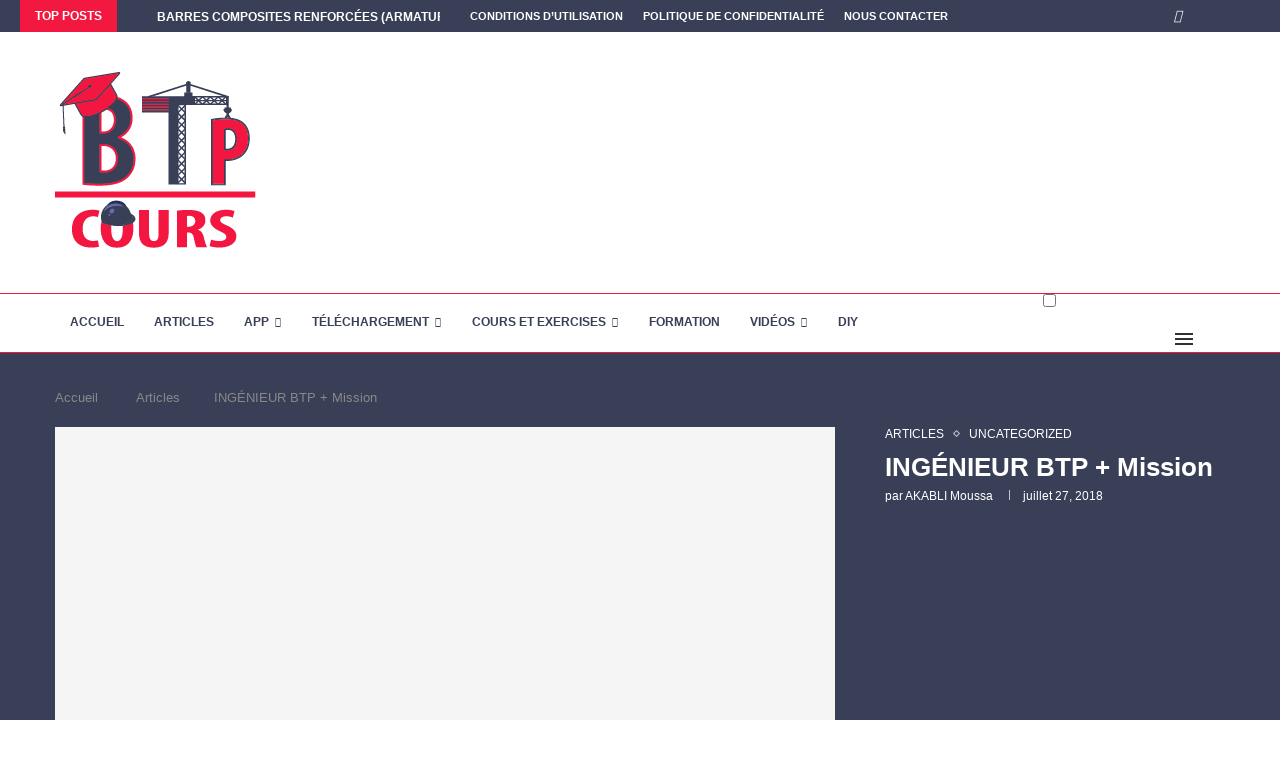

--- FILE ---
content_type: text/html; charset=UTF-8
request_url: https://www.btp-cours.com/article-ingenieur-btp-mission/
body_size: 53572
content:
<!DOCTYPE html><html lang="fr-FR" prefix="og: https://ogp.me/ns#"><head><script data-no-optimize="1">var litespeed_docref=sessionStorage.getItem("litespeed_docref");litespeed_docref&&(Object.defineProperty(document,"referrer",{get:function(){return litespeed_docref}}),sessionStorage.removeItem("litespeed_docref"));</script><link rel="preconnect" href="https://fonts.gstatic.com" crossorigin /><link rel="dns-prefetch" href="https://fonts.gstatic.com" /><meta charset="UTF-8"><meta http-equiv="X-UA-Compatible" content="IE=edge"><meta name="viewport" content="width=device-width, initial-scale=1"><link rel="profile" href="https://gmpg.org/xfn/11"/><link rel="alternate" type="application/rss+xml" title="Cours BTP RSS Feed" href="https://www.btp-cours.com/feed/"/><link rel="alternate" type="application/atom+xml" title="Cours BTP Atom Feed" href="https://www.btp-cours.com/feed/atom/"/><link rel="pingback" href="https://www.btp-cours.com/xmlrpc.php"/> <!--[if lt IE 9]> [script_0] <![endif]--><link rel='preconnect' href='https://fonts.googleapis.com'/><link rel='preconnect' href='https://fonts.gstatic.com'/><meta http-equiv='x-dns-prefetch-control' content='on'><link rel='dns-prefetch' href='//fonts.googleapis.com'/><link rel='dns-prefetch' href='//fonts.gstatic.com'/><link rel='dns-prefetch' href='//s.gravatar.com'/><link rel='dns-prefetch' href='//www.google-analytics.com'/><style>img:is([sizes="auto" i], [sizes^="auto," i]) { contain-intrinsic-size: 3000px 1500px }</style><title>INGÉNIEUR BTP + Mission - Cours BTP</title><meta name="description" content="L&#039;ingénieur en génie urbain (mission) Chef d’orchestre de la cité : c’est ainsi que se définit l’ingénieur en génie urbain.Il doit imaginer l’aménagement"/><meta name="robots" content="follow, index, max-snippet:-1, max-video-preview:-1, max-image-preview:large"/><link rel="canonical" href="https://www.btp-cours.com/article-ingenieur-btp-mission/"/><meta property="og:locale" content="fr_FR"/><meta property="og:type" content="article"/><meta property="og:title" content="INGÉNIEUR BTP + Mission - Cours BTP"/><meta property="og:description" content="L&#039;ingénieur en génie urbain (mission) Chef d’orchestre de la cité : c’est ainsi que se définit l’ingénieur en génie urbain.Il doit imaginer l’aménagement"/><meta property="og:url" content="https://www.btp-cours.com/article-ingenieur-btp-mission/"/><meta property="og:site_name" content="BTP Cours"/><meta property="article:publisher" content="https://www.facebook.com/BTPCours1/"/><meta property="article:author" content="https://www.facebook.com/coursbtp/"/><meta property="article:tag" content="Articles"/><meta property="article:section" content="Articles"/><meta property="og:updated_time" content="2019-11-24T17:58:27+00:00"/><meta property="fb:app_id" content="2170039429928074"/><meta property="og:image" content="https://www.btp-cours.com/wp-content/uploads/2018/07/Plandetravail1ing.png"/><meta property="og:image:secure_url" content="https://www.btp-cours.com/wp-content/uploads/2018/07/Plandetravail1ing.png"/><meta property="og:image:width" content="1250"/><meta property="og:image:height" content="633"/><meta property="og:image:alt" content="INGÉNIEUR BTP + Mission"/><meta property="og:image:type" content="image/png"/><meta property="article:published_time" content="2018-07-27T20:00:00+00:00"/><meta property="article:modified_time" content="2019-11-24T17:58:27+00:00"/><meta name="twitter:card" content="summary_large_image"/><meta name="twitter:title" content="INGÉNIEUR BTP + Mission - Cours BTP"/><meta name="twitter:description" content="L&#039;ingénieur en génie urbain (mission) Chef d’orchestre de la cité : c’est ainsi que se définit l’ingénieur en génie urbain.Il doit imaginer l’aménagement"/><meta name="twitter:image" content="https://www.btp-cours.com/wp-content/uploads/2018/07/Plandetravail1ing.png"/><meta name="twitter:label1" content="Écrit par"/><meta name="twitter:data1" content="AKABLI Moussa"/><meta name="twitter:label2" content="Temps de lecture"/><meta name="twitter:data2" content="2 minutes"/> <script type="application/ld+json" class="rank-math-schema">{"@context":"https://schema.org","@graph":[{"@type":"Organization","@id":"https://www.btp-cours.com/#organization","name":"BTP Cours","url":"https://www.btp-cours.com","sameAs":["https://www.facebook.com/BTPCours1/","https://www.instagram.com/btpcours/","https://www.pinterest.com/coursbtp/"],"email":"contact@btp-cours.com","logo":{"@type":"ImageObject","@id":"https://www.btp-cours.com/#logo","url":"https://www.btp-cours.com/wp-content/uploads/2019/11/logo-btp-cours.png","contentUrl":"https://www.btp-cours.com/wp-content/uploads/2019/11/logo-btp-cours.png","caption":"BTP Cours","inLanguage":"fr-FR","width":"121","height":"120"}},{"@type":"WebSite","@id":"https://www.btp-cours.com/#website","url":"https://www.btp-cours.com","name":"BTP Cours","alternateName":"Cours BTP","publisher":{"@id":"https://www.btp-cours.com/#organization"},"inLanguage":"fr-FR"},{"@type":"ImageObject","@id":"https://www.btp-cours.com/wp-content/uploads/2018/07/Plandetravail1ing.png","url":"https://www.btp-cours.com/wp-content/uploads/2018/07/Plandetravail1ing.png","width":"1250","height":"633","inLanguage":"fr-FR"},{"@type":"BreadcrumbList","@id":"https://www.btp-cours.com/article-ingenieur-btp-mission/#breadcrumb","itemListElement":[{"@type":"ListItem","position":"1","item":{"@id":"https://www.btp-cours.com","name":"Accueil"}},{"@type":"ListItem","position":"2","item":{"@id":"https://www.btp-cours.com/category/articles/","name":"Articles"}},{"@type":"ListItem","position":"3","item":{"@id":"https://www.btp-cours.com/article-ingenieur-btp-mission/","name":"ING\u00c9NIEUR BTP + Mission"}}]},{"@type":"WebPage","@id":"https://www.btp-cours.com/article-ingenieur-btp-mission/#webpage","url":"https://www.btp-cours.com/article-ingenieur-btp-mission/","name":"ING\u00c9NIEUR BTP + Mission - Cours BTP","datePublished":"2018-07-27T20:00:00+00:00","dateModified":"2019-11-24T17:58:27+00:00","isPartOf":{"@id":"https://www.btp-cours.com/#website"},"primaryImageOfPage":{"@id":"https://www.btp-cours.com/wp-content/uploads/2018/07/Plandetravail1ing.png"},"inLanguage":"fr-FR","breadcrumb":{"@id":"https://www.btp-cours.com/article-ingenieur-btp-mission/#breadcrumb"}},{"@type":"Person","@id":"https://www.btp-cours.com/author/akabli-moussa/","name":"AKABLI Moussa","url":"https://www.btp-cours.com/author/akabli-moussa/","image":{"@type":"ImageObject","@id":"https://www.btp-cours.com/wp-content/litespeed/avatar/c2352c408ea96b46174d6008c4e181af.jpg?ver=1769006327","url":"https://www.btp-cours.com/wp-content/litespeed/avatar/c2352c408ea96b46174d6008c4e181af.jpg?ver=1769006327","caption":"AKABLI Moussa","inLanguage":"fr-FR"},"sameAs":["https://www.btp-cours.com","https://www.facebook.com/coursbtp/","https://www.instagram.com/btpcours/"],"worksFor":{"@id":"https://www.btp-cours.com/#organization"}},{"@type":"BlogPosting","headline":"ING\u00c9NIEUR BTP + Mission","datePublished":"2018-07-27T20:00:00+00:00","dateModified":"2019-11-24T17:58:27+00:00","articleSection":"Articles, Uncategorized","author":{"@id":"https://www.btp-cours.com/author/akabli-moussa/","name":"AKABLI Moussa"},"publisher":{"@id":"https://www.btp-cours.com/#organization"},"description":"L'ing\u00e9nieur en g\u00e9nie urbain (mission) Chef d\u2019orchestre de la cit\u00e9 : c\u2019est ainsi que se d\u00e9finit l\u2019ing\u00e9nieur en g\u00e9nie urbain.Il doit imaginer l\u2019am\u00e9nagement d\u2019une ville, de ses&nbsp;infrastructures et de ses r\u00e9seaux (eaux potables et us\u00e9es, d\u00e9chets, transports\u2026), avec un souci de plus en plus grand de l\u2019environnement.Il doit suivre des projets complexes en prenant en compte des aspects aussi bien techniques qu\u2019administratifs ou financiers. Il peut, par exemple, d\u00e9velopper des lignes de tramway,&nbsp;am\u00e9nager des quartiers urbains, optimiser le r\u00e9seau d\u2019\u00e9clairage d\u2019une ville ou g\u00e9rer l\u2019organisation d\u2019un service de nettoyage. L'ing\u00e9nieur Architecte (mission) Deux sensibilit\u00e9s pour une double comp\u00e9tence tr\u00e8s pris\u00e9e, mais avec des \u00e9tudes tr\u00e8s prenantes.Ce m\u00e9tier combine en effet les connaissances techniques de l\u2019ing\u00e9nieur et l\u2019approche esth\u00e9tique et r\u00e9glementaire de l\u2019architecte.\u00c0 la cl\u00e9, un panel de fonctions allant de la phase d\u2019\u00e9tude d\u2019un projet \u00e0 sa r\u00e9alisation : concevoir des \u00e9quipements techniques ou de grands ouvrages, coordonner des chantiers, restaurer un \u00e9difice\u2026L\u2019expertise de l\u2019ing\u00e9nieur architecte sert aussi \u00e0 d\u00e9finir les causes des d\u00e9gradations d\u2019un b\u00e2timent et \u00e0 trouver des rem\u00e8des.\nElle s\u2019applique \u00e0 de grands ou petits \u00e9difices, \u00e0 des projets de ville, \u00e0 des sites paysagers. L'ing\u00e9nieur g\u00e9om\u00e8tre&nbsp;(mission) Sp\u00e9cialiste de l\u2019am\u00e9nagement, l\u2019ing\u00e9nieur g\u00e9om\u00e8tre a pour mission d\u2019aider \u00e0 d\u00e9velopper un&nbsp;patrimoine immobilier en garantissant le respect des normes.\u00c0 partir des relev\u00e9s topographiques effectu\u00e9s par son \u00e9quipe de techniciens, il con\u00e7oit les plans d\u2019am\u00e9nagement pour d\u00e9terminer les travaux \u00e0 effectuer.Il intervient en amont sur diff\u00e9rents projets : construction de b\u00e2timents, am\u00e9nagements urbains, r\u00e9alisation de routes et de divers ouvrages d\u2019art.Il s\u2019agit \u00e0 la fois d\u2019un m\u00e9tier d\u2019ext\u00e9rieur et d\u2019une profession technique, qui s\u2019effectue devant un ordinateur. L'ing\u00e9nieur G\u00e9nie Civil&nbsp;(mission) La construction des ponts, des routes ou de grands ouvrages n\u00e9cessite, en plus du travail del\u2019architecte, l\u2019intervention d\u2019un ing\u00e9nieur.\nLa mission de l\u2019ing\u00e9nieur en g\u00e9nie civil est large.Son r\u00f4le de concepteur des ouvrages d\u2019art l\u2019am\u00e8ne \u00e0 suivre un chantier de A \u00e0 Z.Il prend en charge l\u2019\u00e9valuation technique de l\u2019ouvrage, imagine les solutions technologiques pour le rendre r\u00e9alisable et le conduit jusqu\u2019\u00e0 sa r\u00e9alisation. Sans oublier la phase capitale du chiffrage du projet.L\u2019ing\u00e9nieur travaille en relation \u00e9troite tant avec les \u00e9quipes techniques et les conducteurs de travaux sur le chantier qu\u2019avec les sous-traitants et les bureaux de contr\u00f4le et de certification. L'ing\u00e9nieur de travaux&nbsp;(mission) G\u00e9rer le suivi d\u2019un chantier de construction (immeubles r\u00e9sidentiels, tertiaires ou industriels), telle est la mission de l\u2019ing\u00e9nieur de travaux.En prise directe avec le terrain, il assure la bonne marche des op\u00e9rations. Il commence par d\u00e9finir les outils et les moyens humains n\u00e9cessaires pour mener \u00e0 bien les travaux dans les d\u00e9lais et le budget&nbsp;impartis.Il assume ensuite la responsabilit\u00e9 technique et administrative de l\u2019ex\u00e9cution des travaux jusqu\u2019\u00e0 ach\u00e8vement.Bon communicant, il fait le relais entre les diff\u00e9rents corps de m\u00e9tier impliqu\u00e9s, aussi bien du c\u00f4t\u00e9 des fournisseurs et des clients qu\u2019au sein de l\u2019entreprise.&nbsp;\nLe m\u00e9tier de l\u2019ing\u00e9nieur&nbsp;de travaux implique une grande mobilit\u00e9 g\u00e9ographique selon les chantiers.","name":"ING\u00c9NIEUR BTP + Mission","@id":"https://www.btp-cours.com/article-ingenieur-btp-mission/#richSnippet","isPartOf":{"@id":"https://www.btp-cours.com/article-ingenieur-btp-mission/#webpage"},"image":{"@id":"https://www.btp-cours.com/wp-content/uploads/2018/07/Plandetravail1ing.png"},"inLanguage":"fr-FR","mainEntityOfPage":{"@id":"https://www.btp-cours.com/article-ingenieur-btp-mission/#webpage"}}]}</script> <link rel='dns-prefetch' href='//stats.wp.com'/><link rel='dns-prefetch' href='//fonts.googleapis.com'/><link rel='dns-prefetch' href='//v0.wordpress.com'/><link rel="alternate" type="application/rss+xml" title="Cours BTP &raquo; Flux" href="https://www.btp-cours.com/feed/"/><link rel="alternate" type="application/rss+xml" title="Cours BTP &raquo; Flux des commentaires" href="https://www.btp-cours.com/comments/feed/"/><link rel="alternate" type="application/rss+xml" title="Cours BTP &raquo; INGÉNIEUR BTP + Mission Flux des commentaires" href="https://www.btp-cours.com/article-ingenieur-btp-mission/feed/"/><link rel="alternate" type="application/rss+xml" title="Flux Cours BTP &raquo; Stories" href="https://www.btp-cours.com/web-stories/feed/"><link rel="stylesheet" id="litespeed-cache-dummy-css" media="all" data-soledad_pagespeed-delay data-href="https://www.btp-cours.com/wp-content/cache/soledad_pagespeed/css/96d588d658c9c51fd2f52718f23584c6.css?v=1"/><style id='classic-theme-styles-inline-css' type='text/css'>/*! This file is auto-generated */ .wp-block-button__link{color:#fff;background-color:#32373c;border-radius:9999px;box-shadow:none;text-decoration:none;padding:calc(.667em + 2px) calc(1.333em + 2px);font-size:1.125em}.wp-block-file__button{background:#32373c;color:#fff;text-decoration:none}</style><style id='block-soledad-style-inline-css' type='text/css'>.pchead-e-block{--pcborder-cl:#dedede;--pcaccent-cl:#6eb48c}.heading1-style-1>h1,.heading1-style-2>h1,.heading2-style-1>h2,.heading2-style-2>h2,.heading3-style-1>h3,.heading3-style-2>h3,.heading4-style-1>h4,.heading4-style-2>h4,.heading5-style-1>h5,.heading5-style-2>h5{padding-bottom:8px;border-bottom:1px solid var(--pcborder-cl);overflow:hidden}.heading1-style-2>h1,.heading2-style-2>h2,.heading3-style-2>h3,.heading4-style-2>h4,.heading5-style-2>h5{border-bottom-width:0;position:relative}.heading1-style-2>h1:before,.heading2-style-2>h2:before,.heading3-style-2>h3:before,.heading4-style-2>h4:before,.heading5-style-2>h5:before{content:'';width:50px;height:2px;bottom:0;left:0;z-index:2;background:var(--pcaccent-cl);position:absolute}.heading1-style-2>h1:after,.heading2-style-2>h2:after,.heading3-style-2>h3:after,.heading4-style-2>h4:after,.heading5-style-2>h5:after{content:'';width:100%;height:2px;bottom:0;left:20px;z-index:1;background:var(--pcborder-cl);position:absolute}.heading1-style-3>h1,.heading1-style-4>h1,.heading2-style-3>h2,.heading2-style-4>h2,.heading3-style-3>h3,.heading3-style-4>h3,.heading4-style-3>h4,.heading4-style-4>h4,.heading5-style-3>h5,.heading5-style-4>h5{position:relative;padding-left:20px}.heading1-style-3>h1:before,.heading1-style-4>h1:before,.heading2-style-3>h2:before,.heading2-style-4>h2:before,.heading3-style-3>h3:before,.heading3-style-4>h3:before,.heading4-style-3>h4:before,.heading4-style-4>h4:before,.heading5-style-3>h5:before,.heading5-style-4>h5:before{width:10px;height:100%;content:'';position:absolute;top:0;left:0;bottom:0;background:var(--pcaccent-cl)}.heading1-style-4>h1,.heading2-style-4>h2,.heading3-style-4>h3,.heading4-style-4>h4,.heading5-style-4>h5{padding:10px 20px;background:#f1f1f1}.heading1-style-5>h1,.heading2-style-5>h2,.heading3-style-5>h3,.heading4-style-5>h4,.heading5-style-5>h5{position:relative;z-index:1}.heading1-style-5>h1:before,.heading2-style-5>h2:before,.heading3-style-5>h3:before,.heading4-style-5>h4:before,.heading5-style-5>h5:before{content:"";position:absolute;left:0;bottom:0;width:200px;height:50%;transform:skew(-25deg) translateX(0);background:var(--pcaccent-cl);z-index:-1;opacity:.4}.heading1-style-6>h1,.heading2-style-6>h2,.heading3-style-6>h3,.heading4-style-6>h4,.heading5-style-6>h5{text-decoration:underline;text-underline-offset:2px;text-decoration-thickness:4px;text-decoration-color:var(--pcaccent-cl)}</style><style id='soledad_pagespeed-mediaelement-css'>@-webkit-keyframes a{to{-webkit-transform:rotate(1 turn);transform:rotate(1 turn);}}@keyframes a{to{-webkit-transform:rotate(1 turn);transform:rotate(1 turn);}}@-webkit-keyframes b{0%{background-position:0 0;}to{background-position:30px 0;}}@keyframes b{0%{background-position:0 0;}to{background-position:30px 0;}}</style><link rel="stylesheet" id="mediaelement-css" media="all" data-soledad_pagespeed-delay data-href="https://www.btp-cours.com/wp-includes/js/mediaelement/mediaelementplayer-legacy.min.css"/><link rel="stylesheet" id="wp-mediaelement-css" media="all" data-soledad_pagespeed-delay data-href="https://www.btp-cours.com/wp-content/cache/soledad_pagespeed/css/03b6cb4ac80b2d980667e1cd6fb7b7fd.css?v=1"/><style id='jetpack-sharing-buttons-style-inline-css' type='text/css'>.jetpack-sharing-buttons__services-list{display:flex;flex-direction:row;flex-wrap:wrap;gap:0;list-style-type:none;margin:5px;padding:0}.jetpack-sharing-buttons__services-list.has-small-icon-size{font-size:12px}.jetpack-sharing-buttons__services-list.has-normal-icon-size{font-size:16px}.jetpack-sharing-buttons__services-list.has-large-icon-size{font-size:24px}.jetpack-sharing-buttons__services-list.has-huge-icon-size{font-size:36px}@media print{.jetpack-sharing-buttons__services-list{display:none!important}}.editor-styles-wrapper .wp-block-jetpack-sharing-buttons{gap:0;padding-inline-start:0}ul.jetpack-sharing-buttons__services-list.has-background{padding:1.25em 2.375em}</style><style id='global-styles-inline-css' type='text/css'>:root{--wp--preset--aspect-ratio--square: 1;--wp--preset--aspect-ratio--4-3: 4/3;--wp--preset--aspect-ratio--3-4: 3/4;--wp--preset--aspect-ratio--3-2: 3/2;--wp--preset--aspect-ratio--2-3: 2/3;--wp--preset--aspect-ratio--16-9: 16/9;--wp--preset--aspect-ratio--9-16: 9/16;--wp--preset--color--black: #000000;--wp--preset--color--cyan-bluish-gray: #abb8c3;--wp--preset--color--white: #ffffff;--wp--preset--color--pale-pink: #f78da7;--wp--preset--color--vivid-red: #cf2e2e;--wp--preset--color--luminous-vivid-orange: #ff6900;--wp--preset--color--luminous-vivid-amber: #fcb900;--wp--preset--color--light-green-cyan: #7bdcb5;--wp--preset--color--vivid-green-cyan: #00d084;--wp--preset--color--pale-cyan-blue: #8ed1fc;--wp--preset--color--vivid-cyan-blue: #0693e3;--wp--preset--color--vivid-purple: #9b51e0;--wp--preset--gradient--vivid-cyan-blue-to-vivid-purple: linear-gradient(135deg,rgba(6,147,227,1) 0%,rgb(155,81,224) 100%);--wp--preset--gradient--light-green-cyan-to-vivid-green-cyan: linear-gradient(135deg,rgb(122,220,180) 0%,rgb(0,208,130) 100%);--wp--preset--gradient--luminous-vivid-amber-to-luminous-vivid-orange: linear-gradient(135deg,rgba(252,185,0,1) 0%,rgba(255,105,0,1) 100%);--wp--preset--gradient--luminous-vivid-orange-to-vivid-red: linear-gradient(135deg,rgba(255,105,0,1) 0%,rgb(207,46,46) 100%);--wp--preset--gradient--very-light-gray-to-cyan-bluish-gray: linear-gradient(135deg,rgb(238,238,238) 0%,rgb(169,184,195) 100%);--wp--preset--gradient--cool-to-warm-spectrum: linear-gradient(135deg,rgb(74,234,220) 0%,rgb(151,120,209) 20%,rgb(207,42,186) 40%,rgb(238,44,130) 60%,rgb(251,105,98) 80%,rgb(254,248,76) 100%);--wp--preset--gradient--blush-light-purple: linear-gradient(135deg,rgb(255,206,236) 0%,rgb(152,150,240) 100%);--wp--preset--gradient--blush-bordeaux: linear-gradient(135deg,rgb(254,205,165) 0%,rgb(254,45,45) 50%,rgb(107,0,62) 100%);--wp--preset--gradient--luminous-dusk: linear-gradient(135deg,rgb(255,203,112) 0%,rgb(199,81,192) 50%,rgb(65,88,208) 100%);--wp--preset--gradient--pale-ocean: linear-gradient(135deg,rgb(255,245,203) 0%,rgb(182,227,212) 50%,rgb(51,167,181) 100%);--wp--preset--gradient--electric-grass: linear-gradient(135deg,rgb(202,248,128) 0%,rgb(113,206,126) 100%);--wp--preset--gradient--midnight: linear-gradient(135deg,rgb(2,3,129) 0%,rgb(40,116,252) 100%);--wp--preset--font-size--small: 12px;--wp--preset--font-size--medium: 20px;--wp--preset--font-size--large: 32px;--wp--preset--font-size--x-large: 42px;--wp--preset--font-size--normal: 14px;--wp--preset--font-size--huge: 42px;--wp--preset--spacing--20: 0.44rem;--wp--preset--spacing--30: 0.67rem;--wp--preset--spacing--40: 1rem;--wp--preset--spacing--50: 1.5rem;--wp--preset--spacing--60: 2.25rem;--wp--preset--spacing--70: 3.38rem;--wp--preset--spacing--80: 5.06rem;--wp--preset--shadow--natural: 6px 6px 9px rgba(0, 0, 0, 0.2);--wp--preset--shadow--deep: 12px 12px 50px rgba(0, 0, 0, 0.4);--wp--preset--shadow--sharp: 6px 6px 0px rgba(0, 0, 0, 0.2);--wp--preset--shadow--outlined: 6px 6px 0px -3px rgba(255, 255, 255, 1), 6px 6px rgba(0, 0, 0, 1);--wp--preset--shadow--crisp: 6px 6px 0px rgba(0, 0, 0, 1);}:where(.is-layout-flex){gap: 0.5em;}:where(.is-layout-grid){gap: 0.5em;}body .is-layout-flex{display: flex;}.is-layout-flex{flex-wrap: wrap;align-items: center;}.is-layout-flex > :is(*, div){margin: 0;}body .is-layout-grid{display: grid;}.is-layout-grid > :is(*, div){margin: 0;}:where(.wp-block-columns.is-layout-flex){gap: 2em;}:where(.wp-block-columns.is-layout-grid){gap: 2em;}:where(.wp-block-post-template.is-layout-flex){gap: 1.25em;}:where(.wp-block-post-template.is-layout-grid){gap: 1.25em;}.has-black-color{color: var(--wp--preset--color--black) !important;}.has-cyan-bluish-gray-color{color: var(--wp--preset--color--cyan-bluish-gray) !important;}.has-white-color{color: var(--wp--preset--color--white) !important;}.has-pale-pink-color{color: var(--wp--preset--color--pale-pink) !important;}.has-vivid-red-color{color: var(--wp--preset--color--vivid-red) !important;}.has-luminous-vivid-orange-color{color: var(--wp--preset--color--luminous-vivid-orange) !important;}.has-luminous-vivid-amber-color{color: var(--wp--preset--color--luminous-vivid-amber) !important;}.has-light-green-cyan-color{color: var(--wp--preset--color--light-green-cyan) !important;}.has-vivid-green-cyan-color{color: var(--wp--preset--color--vivid-green-cyan) !important;}.has-pale-cyan-blue-color{color: var(--wp--preset--color--pale-cyan-blue) !important;}.has-vivid-cyan-blue-color{color: var(--wp--preset--color--vivid-cyan-blue) !important;}.has-vivid-purple-color{color: var(--wp--preset--color--vivid-purple) !important;}.has-black-background-color{background-color: var(--wp--preset--color--black) !important;}.has-cyan-bluish-gray-background-color{background-color: var(--wp--preset--color--cyan-bluish-gray) !important;}.has-white-background-color{background-color: var(--wp--preset--color--white) !important;}.has-pale-pink-background-color{background-color: var(--wp--preset--color--pale-pink) !important;}.has-vivid-red-background-color{background-color: var(--wp--preset--color--vivid-red) !important;}.has-luminous-vivid-orange-background-color{background-color: var(--wp--preset--color--luminous-vivid-orange) !important;}.has-luminous-vivid-amber-background-color{background-color: var(--wp--preset--color--luminous-vivid-amber) !important;}.has-light-green-cyan-background-color{background-color: var(--wp--preset--color--light-green-cyan) !important;}.has-vivid-green-cyan-background-color{background-color: var(--wp--preset--color--vivid-green-cyan) !important;}.has-pale-cyan-blue-background-color{background-color: var(--wp--preset--color--pale-cyan-blue) !important;}.has-vivid-cyan-blue-background-color{background-color: var(--wp--preset--color--vivid-cyan-blue) !important;}.has-vivid-purple-background-color{background-color: var(--wp--preset--color--vivid-purple) !important;}.has-black-border-color{border-color: var(--wp--preset--color--black) !important;}.has-cyan-bluish-gray-border-color{border-color: var(--wp--preset--color--cyan-bluish-gray) !important;}.has-white-border-color{border-color: var(--wp--preset--color--white) !important;}.has-pale-pink-border-color{border-color: var(--wp--preset--color--pale-pink) !important;}.has-vivid-red-border-color{border-color: var(--wp--preset--color--vivid-red) !important;}.has-luminous-vivid-orange-border-color{border-color: var(--wp--preset--color--luminous-vivid-orange) !important;}.has-luminous-vivid-amber-border-color{border-color: var(--wp--preset--color--luminous-vivid-amber) !important;}.has-light-green-cyan-border-color{border-color: var(--wp--preset--color--light-green-cyan) !important;}.has-vivid-green-cyan-border-color{border-color: var(--wp--preset--color--vivid-green-cyan) !important;}.has-pale-cyan-blue-border-color{border-color: var(--wp--preset--color--pale-cyan-blue) !important;}.has-vivid-cyan-blue-border-color{border-color: var(--wp--preset--color--vivid-cyan-blue) !important;}.has-vivid-purple-border-color{border-color: var(--wp--preset--color--vivid-purple) !important;}.has-vivid-cyan-blue-to-vivid-purple-gradient-background{background: var(--wp--preset--gradient--vivid-cyan-blue-to-vivid-purple) !important;}.has-light-green-cyan-to-vivid-green-cyan-gradient-background{background: var(--wp--preset--gradient--light-green-cyan-to-vivid-green-cyan) !important;}.has-luminous-vivid-amber-to-luminous-vivid-orange-gradient-background{background: var(--wp--preset--gradient--luminous-vivid-amber-to-luminous-vivid-orange) !important;}.has-luminous-vivid-orange-to-vivid-red-gradient-background{background: var(--wp--preset--gradient--luminous-vivid-orange-to-vivid-red) !important;}.has-very-light-gray-to-cyan-bluish-gray-gradient-background{background: var(--wp--preset--gradient--very-light-gray-to-cyan-bluish-gray) !important;}.has-cool-to-warm-spectrum-gradient-background{background: var(--wp--preset--gradient--cool-to-warm-spectrum) !important;}.has-blush-light-purple-gradient-background{background: var(--wp--preset--gradient--blush-light-purple) !important;}.has-blush-bordeaux-gradient-background{background: var(--wp--preset--gradient--blush-bordeaux) !important;}.has-luminous-dusk-gradient-background{background: var(--wp--preset--gradient--luminous-dusk) !important;}.has-pale-ocean-gradient-background{background: var(--wp--preset--gradient--pale-ocean) !important;}.has-electric-grass-gradient-background{background: var(--wp--preset--gradient--electric-grass) !important;}.has-midnight-gradient-background{background: var(--wp--preset--gradient--midnight) !important;}.has-small-font-size{font-size: var(--wp--preset--font-size--small) !important;}.has-medium-font-size{font-size: var(--wp--preset--font-size--medium) !important;}.has-large-font-size{font-size: var(--wp--preset--font-size--large) !important;}.has-x-large-font-size{font-size: var(--wp--preset--font-size--x-large) !important;} :where(.wp-block-post-template.is-layout-flex){gap: 1.25em;}:where(.wp-block-post-template.is-layout-grid){gap: 1.25em;} :where(.wp-block-columns.is-layout-flex){gap: 2em;}:where(.wp-block-columns.is-layout-grid){gap: 2em;} :root :where(.wp-block-pullquote){font-size: 1.5em;line-height: 1.6;}</style><style id='soledad_pagespeed-contact-form-7-css'>@keyframes spin{from{transform:rotate(0deg);}to{transform:rotate(360deg);}}@keyframes blink{from{opacity:0;}50%{opacity:1;}to{opacity:0;}}</style><link rel="stylesheet" id="contact-form-7-css" media="all" data-soledad_pagespeed-delay data-href="https://www.btp-cours.com/wp-content/plugins/contact-form-7/includes/css/styles.css"/><style id='soledad_pagespeed-ez-toc-css'>#ez-toc-container{background:#f9f9f9;border:1px solid #aaa;border-radius:4px;-webkit-box-shadow:0 1px 1px rgba(0,0,0,.05);box-shadow:0 1px 1px rgba(0,0,0,.05);display:table;margin-bottom:1em;padding:10px 20px 10px 10px;position:relative;width:auto;}#ez-toc-container ul ul,.ez-toc div.ez-toc-widget-container ul ul{margin-left:1.5em;}#ez-toc-container li,#ez-toc-container ul{padding:0;}#ez-toc-container li,#ez-toc-container ul,#ez-toc-container ul li,div.ez-toc-widget-container,div.ez-toc-widget-container li{background:0 0;list-style:none;line-height:1.6;margin:0;overflow:hidden;z-index:1;}#ez-toc-container .ez-toc-title{text-align:left;line-height:1.45;margin:0;padding:0;}.ez-toc-title,.ez-toc-title-toggle{display:inline;text-align:left;vertical-align:middle;}#ez-toc-container a{color:#444;box-shadow:none;text-decoration:none;text-shadow:none;display:inline-flex;align-items:stretch;flex-wrap:nowrap;}#ez-toc-container a:visited{color:#9f9f9f;}#ez-toc-container a:hover{text-decoration:underline;}#ez-toc-container input,.ez-toc-toggle #item{position:absolute;left:-999em;}#ez-toc-container input[type=checkbox]:checked+nav,#ez-toc-widget-container input[type=checkbox]:checked+nav{opacity:0;max-height:0;border:none;display:none;}#ez-toc-container .ez-toc-js-icon-con,#ez-toc-container label{position:relative;cursor:pointer;display:initial;}div#ez-toc-container .ez-toc-title{display:initial;}.ez-toc-icon-toggle-span{display:flex;align-items:center;width:35px;height:30px;justify-content:center;direction:ltr;}</style><link rel="stylesheet" id="ez-toc-css" media="all" data-soledad_pagespeed-delay data-href="https://www.btp-cours.com/wp-content/plugins/easy-table-of-contents/assets/css/screen.min.css"/><style id='ez-toc-inline-css' type='text/css'>div#ez-toc-container .ez-toc-title {font-size: 120%;}div#ez-toc-container .ez-toc-title {font-weight: 500;}div#ez-toc-container ul li , div#ez-toc-container ul li a {font-size: 95%;}div#ez-toc-container ul li , div#ez-toc-container ul li a {font-weight: 500;}div#ez-toc-container nav ul ul li {font-size: 90%;}.ez-toc-box-title {font-weight: bold; margin-bottom: 10px; text-align: center; text-transform: uppercase; letter-spacing: 1px; color: #666; padding-bottom: 5px;position:absolute;top:-4%;left:5%;background-color: inherit;transition: top 0.3s ease;}.ez-toc-box-title.toc-closed {top:-25%;} .ez-toc-container-direction {direction: ltr;}.ez-toc-counter ul{counter-reset: item ;}.ez-toc-counter nav ul li a::before {content: counters(item, '.', decimal) '. ';display: inline-block;counter-increment: item;flex-grow: 0;flex-shrink: 0;margin-right: .2em; float: left; }.ez-toc-widget-direction {direction: ltr;}.ez-toc-widget-container ul{counter-reset: item ;}.ez-toc-widget-container nav ul li a::before {content: counters(item, '.', decimal) '. ';display: inline-block;counter-increment: item;flex-grow: 0;flex-shrink: 0;margin-right: .2em; float: left; }</style><link rel="stylesheet" id="penci-fonts-css" data-soledad_pagespeed-delay data-href="https://www.btp-cours.com/wp-content/cache/soledad_pagespeed/css/b0da753a0b680e2d36d874b5e7170120.css?v=1"/><style id='soledad_pagespeed-penci-main-style-css'>button::-moz-focus-inner{padding:0;border:0;}@-webkit-keyframes fadeOut{0%{opacity:1;}100%{opacity:0;}}@keyframes fadeOut{0%{opacity:1;}100%{opacity:0;}}.penci-owl-carousel{display:block;width:100%;-webkit-tap-highlight-color:transparent;position:relative;z-index:1;--pcfs-delay:.5s;}@-webkit-keyframes bounce{from,20%,53%,80%,to{-webkit-animation-timing-function:cubic-bezier(.215,.61,.355,1);animation-timing-function:cubic-bezier(.215,.61,.355,1);-webkit-transform:translate3d(0,0,0);transform:translate3d(0,0,0);}40%,43%{-webkit-animation-timing-function:cubic-bezier(.755,.05,.855,.06);animation-timing-function:cubic-bezier(.755,.05,.855,.06);-webkit-transform:translate3d(0,-30px,0);transform:translate3d(0,-30px,0);}70%{-webkit-animation-timing-function:cubic-bezier(.755,.05,.855,.06);animation-timing-function:cubic-bezier(.755,.05,.855,.06);-webkit-transform:translate3d(0,-15px,0);transform:translate3d(0,-15px,0);}90%{-webkit-transform:translate3d(0,-4px,0);transform:translate3d(0,-4px,0);}}@keyframes bounce{from,20%,53%,80%,to{-webkit-animation-timing-function:cubic-bezier(.215,.61,.355,1);animation-timing-function:cubic-bezier(.215,.61,.355,1);-webkit-transform:translate3d(0,0,0);transform:translate3d(0,0,0);}40%,43%{-webkit-animation-timing-function:cubic-bezier(.755,.05,.855,.06);animation-timing-function:cubic-bezier(.755,.05,.855,.06);-webkit-transform:translate3d(0,-30px,0);transform:translate3d(0,-30px,0);}70%{-webkit-animation-timing-function:cubic-bezier(.755,.05,.855,.06);animation-timing-function:cubic-bezier(.755,.05,.855,.06);-webkit-transform:translate3d(0,-15px,0);transform:translate3d(0,-15px,0);}90%{-webkit-transform:translate3d(0,-4px,0);transform:translate3d(0,-4px,0);}}@-webkit-keyframes flash{from,50%,to{opacity:1;}25%,75%{opacity:0;}}@keyframes flash{from,50%,to{opacity:1;}25%,75%{opacity:0;}}@-webkit-keyframes pulse{from{-webkit-transform:scale3d(1,1,1);transform:scale3d(1,1,1);}50%{-webkit-transform:scale3d(1.05,1.05,1.05);transform:scale3d(1.05,1.05,1.05);}to{-webkit-transform:scale3d(1,1,1);transform:scale3d(1,1,1);}}@keyframes pulse{from{-webkit-transform:scale3d(1,1,1);transform:scale3d(1,1,1);}50%{-webkit-transform:scale3d(1.05,1.05,1.05);transform:scale3d(1.05,1.05,1.05);}to{-webkit-transform:scale3d(1,1,1);transform:scale3d(1,1,1);}}@-webkit-keyframes rubberBand{from{-webkit-transform:scale3d(1,1,1);transform:scale3d(1,1,1);}30%{-webkit-transform:scale3d(1.25,.75,1);transform:scale3d(1.25,.75,1);}40%{-webkit-transform:scale3d(.75,1.25,1);transform:scale3d(.75,1.25,1);}50%{-webkit-transform:scale3d(1.15,.85,1);transform:scale3d(1.15,.85,1);}65%{-webkit-transform:scale3d(.95,1.05,1);transform:scale3d(.95,1.05,1);}75%{-webkit-transform:scale3d(1.05,.95,1);transform:scale3d(1.05,.95,1);}to{-webkit-transform:scale3d(1,1,1);transform:scale3d(1,1,1);}}@keyframes rubberBand{from{-webkit-transform:scale3d(1,1,1);transform:scale3d(1,1,1);}30%{-webkit-transform:scale3d(1.25,.75,1);transform:scale3d(1.25,.75,1);}40%{-webkit-transform:scale3d(.75,1.25,1);transform:scale3d(.75,1.25,1);}50%{-webkit-transform:scale3d(1.15,.85,1);transform:scale3d(1.15,.85,1);}65%{-webkit-transform:scale3d(.95,1.05,1);transform:scale3d(.95,1.05,1);}75%{-webkit-transform:scale3d(1.05,.95,1);transform:scale3d(1.05,.95,1);}to{-webkit-transform:scale3d(1,1,1);transform:scale3d(1,1,1);}}@-webkit-keyframes shake{from,to{-webkit-transform:translate3d(0,0,0);transform:translate3d(0,0,0);}10%,30%,50%,70%,90%{-webkit-transform:translate3d(-10px,0,0);transform:translate3d(-10px,0,0);}20%,40%,60%,80%{-webkit-transform:translate3d(10px,0,0);transform:translate3d(10px,0,0);}}@keyframes shake{from,to{-webkit-transform:translate3d(0,0,0);transform:translate3d(0,0,0);}10%,30%,50%,70%,90%{-webkit-transform:translate3d(-10px,0,0);transform:translate3d(-10px,0,0);}20%,40%,60%,80%{-webkit-transform:translate3d(10px,0,0);transform:translate3d(10px,0,0);}}@-webkit-keyframes headShake{0%{-webkit-transform:translateX(0);transform:translateX(0);}6.5%{-webkit-transform:translateX(-6px) rotateY(-9deg);transform:translateX(-6px) rotateY(-9deg);}18.5%{-webkit-transform:translateX(5px) rotateY(7deg);transform:translateX(5px) rotateY(7deg);}31.5%{-webkit-transform:translateX(-3px) rotateY(-5deg);transform:translateX(-3px) rotateY(-5deg);}43.5%{-webkit-transform:translateX(2px) rotateY(3deg);transform:translateX(2px) rotateY(3deg);}50%{-webkit-transform:translateX(0);transform:translateX(0);}}@keyframes headShake{0%{-webkit-transform:translateX(0);transform:translateX(0);}6.5%{-webkit-transform:translateX(-6px) rotateY(-9deg);transform:translateX(-6px) rotateY(-9deg);}18.5%{-webkit-transform:translateX(5px) rotateY(7deg);transform:translateX(5px) rotateY(7deg);}31.5%{-webkit-transform:translateX(-3px) rotateY(-5deg);transform:translateX(-3px) rotateY(-5deg);}43.5%{-webkit-transform:translateX(2px) rotateY(3deg);transform:translateX(2px) rotateY(3deg);}50%{-webkit-transform:translateX(0);transform:translateX(0);}}@-webkit-keyframes swing{20%{-webkit-transform:rotate3d(0,0,1,15deg);transform:rotate3d(0,0,1,15deg);}40%{-webkit-transform:rotate3d(0,0,1,-10deg);transform:rotate3d(0,0,1,-10deg);}60%{-webkit-transform:rotate3d(0,0,1,5deg);transform:rotate3d(0,0,1,5deg);}80%{-webkit-transform:rotate3d(0,0,1,-5deg);transform:rotate3d(0,0,1,-5deg);}to{-webkit-transform:rotate3d(0,0,1,0deg);transform:rotate3d(0,0,1,0deg);}}@keyframes swing{20%{-webkit-transform:rotate3d(0,0,1,15deg);transform:rotate3d(0,0,1,15deg);}40%{-webkit-transform:rotate3d(0,0,1,-10deg);transform:rotate3d(0,0,1,-10deg);}60%{-webkit-transform:rotate3d(0,0,1,5deg);transform:rotate3d(0,0,1,5deg);}80%{-webkit-transform:rotate3d(0,0,1,-5deg);transform:rotate3d(0,0,1,-5deg);}to{-webkit-transform:rotate3d(0,0,1,0deg);transform:rotate3d(0,0,1,0deg);}}@-webkit-keyframes tada{from{-webkit-transform:scale3d(1,1,1);transform:scale3d(1,1,1);}10%,20%{-webkit-transform:scale3d(.9,.9,.9) rotate3d(0,0,1,-3deg);transform:scale3d(.9,.9,.9) rotate3d(0,0,1,-3deg);}30%,50%,70%,90%{-webkit-transform:scale3d(1.1,1.1,1.1) rotate3d(0,0,1,3deg);transform:scale3d(1.1,1.1,1.1) rotate3d(0,0,1,3deg);}40%,60%,80%{-webkit-transform:scale3d(1.1,1.1,1.1) rotate3d(0,0,1,-3deg);transform:scale3d(1.1,1.1,1.1) rotate3d(0,0,1,-3deg);}to{-webkit-transform:scale3d(1,1,1);transform:scale3d(1,1,1);}}@keyframes tada{from{-webkit-transform:scale3d(1,1,1);transform:scale3d(1,1,1);}10%,20%{-webkit-transform:scale3d(.9,.9,.9) rotate3d(0,0,1,-3deg);transform:scale3d(.9,.9,.9) rotate3d(0,0,1,-3deg);}30%,50%,70%,90%{-webkit-transform:scale3d(1.1,1.1,1.1) rotate3d(0,0,1,3deg);transform:scale3d(1.1,1.1,1.1) rotate3d(0,0,1,3deg);}40%,60%,80%{-webkit-transform:scale3d(1.1,1.1,1.1) rotate3d(0,0,1,-3deg);transform:scale3d(1.1,1.1,1.1) rotate3d(0,0,1,-3deg);}to{-webkit-transform:scale3d(1,1,1);transform:scale3d(1,1,1);}}@-webkit-keyframes wobble{from{-webkit-transform:none;transform:none;}15%{-webkit-transform:translate3d(-25%,0,0) rotate3d(0,0,1,-5deg);transform:translate3d(-25%,0,0) rotate3d(0,0,1,-5deg);}30%{-webkit-transform:translate3d(20%,0,0) rotate3d(0,0,1,3deg);transform:translate3d(20%,0,0) rotate3d(0,0,1,3deg);}45%{-webkit-transform:translate3d(-15%,0,0) rotate3d(0,0,1,-3deg);transform:translate3d(-15%,0,0) rotate3d(0,0,1,-3deg);}60%{-webkit-transform:translate3d(10%,0,0) rotate3d(0,0,1,2deg);transform:translate3d(10%,0,0) rotate3d(0,0,1,2deg);}75%{-webkit-transform:translate3d(-5%,0,0) rotate3d(0,0,1,-1deg);transform:translate3d(-5%,0,0) rotate3d(0,0,1,-1deg);}to{-webkit-transform:none;transform:none;}}@keyframes wobble{from{-webkit-transform:none;transform:none;}15%{-webkit-transform:translate3d(-25%,0,0) rotate3d(0,0,1,-5deg);transform:translate3d(-25%,0,0) rotate3d(0,0,1,-5deg);}30%{-webkit-transform:translate3d(20%,0,0) rotate3d(0,0,1,3deg);transform:translate3d(20%,0,0) rotate3d(0,0,1,3deg);}45%{-webkit-transform:translate3d(-15%,0,0) rotate3d(0,0,1,-3deg);transform:translate3d(-15%,0,0) rotate3d(0,0,1,-3deg);}60%{-webkit-transform:translate3d(10%,0,0) rotate3d(0,0,1,2deg);transform:translate3d(10%,0,0) rotate3d(0,0,1,2deg);}75%{-webkit-transform:translate3d(-5%,0,0) rotate3d(0,0,1,-1deg);transform:translate3d(-5%,0,0) rotate3d(0,0,1,-1deg);}to{-webkit-transform:none;transform:none;}}@-webkit-keyframes jello{from,11.1%,to{-webkit-transform:none;transform:none;}22.2%{-webkit-transform:skewX(-12.5deg) skewY(-12.5deg);transform:skewX(-12.5deg) skewY(-12.5deg);}33.3%{-webkit-transform:skewX(6.25deg) skewY(6.25deg);transform:skewX(6.25deg) skewY(6.25deg);}44.4%{-webkit-transform:skewX(-3.125deg) skewY(-3.125deg);transform:skewX(-3.125deg) skewY(-3.125deg);}55.5%{-webkit-transform:skewX(1.5625deg) skewY(1.5625deg);transform:skewX(1.5625deg) skewY(1.5625deg);}66.6%{-webkit-transform:skewX(-.78125deg) skewY(-.78125deg);transform:skewX(-.78125deg) skewY(-.78125deg);}77.7%{-webkit-transform:skewX(.390625deg) skewY(.390625deg);transform:skewX(.390625deg) skewY(.390625deg);}88.8%{-webkit-transform:skewX(-.1953125deg) skewY(-.1953125deg);transform:skewX(-.1953125deg) skewY(-.1953125deg);}}@keyframes jello{from,11.1%,to{-webkit-transform:none;transform:none;}22.2%{-webkit-transform:skewX(-12.5deg) skewY(-12.5deg);transform:skewX(-12.5deg) skewY(-12.5deg);}33.3%{-webkit-transform:skewX(6.25deg) skewY(6.25deg);transform:skewX(6.25deg) skewY(6.25deg);}44.4%{-webkit-transform:skewX(-3.125deg) skewY(-3.125deg);transform:skewX(-3.125deg) skewY(-3.125deg);}55.5%{-webkit-transform:skewX(1.5625deg) skewY(1.5625deg);transform:skewX(1.5625deg) skewY(1.5625deg);}66.6%{-webkit-transform:skewX(-.78125deg) skewY(-.78125deg);transform:skewX(-.78125deg) skewY(-.78125deg);}77.7%{-webkit-transform:skewX(.390625deg) skewY(.390625deg);transform:skewX(.390625deg) skewY(.390625deg);}88.8%{-webkit-transform:skewX(-.1953125deg) skewY(-.1953125deg);transform:skewX(-.1953125deg) skewY(-.1953125deg);}}@-webkit-keyframes bounceIn{from,20%,40%,60%,80%,to{-webkit-animation-timing-function:cubic-bezier(.215,.61,.355,1);animation-timing-function:cubic-bezier(.215,.61,.355,1);}0%{opacity:0;-webkit-transform:scale3d(.3,.3,.3);transform:scale3d(.3,.3,.3);}20%{-webkit-transform:scale3d(1.1,1.1,1.1);transform:scale3d(1.1,1.1,1.1);}40%{-webkit-transform:scale3d(.9,.9,.9);transform:scale3d(.9,.9,.9);}60%{opacity:1;-webkit-transform:scale3d(1.03,1.03,1.03);transform:scale3d(1.03,1.03,1.03);}80%{-webkit-transform:scale3d(.97,.97,.97);transform:scale3d(.97,.97,.97);}to{opacity:1;-webkit-transform:scale3d(1,1,1);transform:scale3d(1,1,1);}}@keyframes bounceIn{from,20%,40%,60%,80%,to{-webkit-animation-timing-function:cubic-bezier(.215,.61,.355,1);animation-timing-function:cubic-bezier(.215,.61,.355,1);}0%{opacity:0;-webkit-transform:scale3d(.3,.3,.3);transform:scale3d(.3,.3,.3);}20%{-webkit-transform:scale3d(1.1,1.1,1.1);transform:scale3d(1.1,1.1,1.1);}40%{-webkit-transform:scale3d(.9,.9,.9);transform:scale3d(.9,.9,.9);}60%{opacity:1;-webkit-transform:scale3d(1.03,1.03,1.03);transform:scale3d(1.03,1.03,1.03);}80%{-webkit-transform:scale3d(.97,.97,.97);transform:scale3d(.97,.97,.97);}to{opacity:1;-webkit-transform:scale3d(1,1,1);transform:scale3d(1,1,1);}}@-webkit-keyframes bounceInDown{from,60%,75%,90%,to{-webkit-animation-timing-function:cubic-bezier(.215,.61,.355,1);animation-timing-function:cubic-bezier(.215,.61,.355,1);}0%{opacity:0;-webkit-transform:translate3d(0,-3000px,0);transform:translate3d(0,-3000px,0);}60%{opacity:1;-webkit-transform:translate3d(0,25px,0);transform:translate3d(0,25px,0);}75%{-webkit-transform:translate3d(0,-10px,0);transform:translate3d(0,-10px,0);}90%{-webkit-transform:translate3d(0,5px,0);transform:translate3d(0,5px,0);}to{-webkit-transform:none;transform:none;}}@keyframes bounceInDown{from,60%,75%,90%,to{-webkit-animation-timing-function:cubic-bezier(.215,.61,.355,1);animation-timing-function:cubic-bezier(.215,.61,.355,1);}0%{opacity:0;-webkit-transform:translate3d(0,-3000px,0);transform:translate3d(0,-3000px,0);}60%{opacity:1;-webkit-transform:translate3d(0,25px,0);transform:translate3d(0,25px,0);}75%{-webkit-transform:translate3d(0,-10px,0);transform:translate3d(0,-10px,0);}90%{-webkit-transform:translate3d(0,5px,0);transform:translate3d(0,5px,0);}to{-webkit-transform:none;transform:none;}}@-webkit-keyframes bounceInLeft{from,60%,75%,90%,to{-webkit-animation-timing-function:cubic-bezier(.215,.61,.355,1);animation-timing-function:cubic-bezier(.215,.61,.355,1);}0%{opacity:0;-webkit-transform:translate3d(-3000px,0,0);transform:translate3d(-3000px,0,0);}60%{opacity:1;-webkit-transform:translate3d(25px,0,0);transform:translate3d(25px,0,0);}75%{-webkit-transform:translate3d(-10px,0,0);transform:translate3d(-10px,0,0);}90%{-webkit-transform:translate3d(5px,0,0);transform:translate3d(5px,0,0);}to{-webkit-transform:none;transform:none;}}@keyframes bounceInLeft{from,60%,75%,90%,to{-webkit-animation-timing-function:cubic-bezier(.215,.61,.355,1);animation-timing-function:cubic-bezier(.215,.61,.355,1);}0%{opacity:0;-webkit-transform:translate3d(-3000px,0,0);transform:translate3d(-3000px,0,0);}60%{opacity:1;-webkit-transform:translate3d(25px,0,0);transform:translate3d(25px,0,0);}75%{-webkit-transform:translate3d(-10px,0,0);transform:translate3d(-10px,0,0);}90%{-webkit-transform:translate3d(5px,0,0);transform:translate3d(5px,0,0);}to{-webkit-transform:none;transform:none;}}@-webkit-keyframes bounceInRight{from,60%,75%,90%,to{-webkit-animation-timing-function:cubic-bezier(.215,.61,.355,1);animation-timing-function:cubic-bezier(.215,.61,.355,1);}from{opacity:0;-webkit-transform:translate3d(3000px,0,0);transform:translate3d(3000px,0,0);}60%{opacity:1;-webkit-transform:translate3d(-25px,0,0);transform:translate3d(-25px,0,0);}75%{-webkit-transform:translate3d(10px,0,0);transform:translate3d(10px,0,0);}90%{-webkit-transform:translate3d(-5px,0,0);transform:translate3d(-5px,0,0);}to{-webkit-transform:none;transform:none;}}@keyframes bounceInRight{from,60%,75%,90%,to{-webkit-animation-timing-function:cubic-bezier(.215,.61,.355,1);animation-timing-function:cubic-bezier(.215,.61,.355,1);}from{opacity:0;-webkit-transform:translate3d(3000px,0,0);transform:translate3d(3000px,0,0);}60%{opacity:1;-webkit-transform:translate3d(-25px,0,0);transform:translate3d(-25px,0,0);}75%{-webkit-transform:translate3d(10px,0,0);transform:translate3d(10px,0,0);}90%{-webkit-transform:translate3d(-5px,0,0);transform:translate3d(-5px,0,0);}to{-webkit-transform:none;transform:none;}}@-webkit-keyframes bounceInUp{from,60%,75%,90%,to{-webkit-animation-timing-function:cubic-bezier(.215,.61,.355,1);animation-timing-function:cubic-bezier(.215,.61,.355,1);}from{opacity:0;-webkit-transform:translate3d(0,3000px,0);transform:translate3d(0,3000px,0);}60%{opacity:1;-webkit-transform:translate3d(0,-20px,0);transform:translate3d(0,-20px,0);}75%{-webkit-transform:translate3d(0,10px,0);transform:translate3d(0,10px,0);}90%{-webkit-transform:translate3d(0,-5px,0);transform:translate3d(0,-5px,0);}to{-webkit-transform:translate3d(0,0,0);transform:translate3d(0,0,0);}}@keyframes bounceInUp{from,60%,75%,90%,to{-webkit-animation-timing-function:cubic-bezier(.215,.61,.355,1);animation-timing-function:cubic-bezier(.215,.61,.355,1);}from{opacity:0;-webkit-transform:translate3d(0,3000px,0);transform:translate3d(0,3000px,0);}60%{opacity:1;-webkit-transform:translate3d(0,-20px,0);transform:translate3d(0,-20px,0);}75%{-webkit-transform:translate3d(0,10px,0);transform:translate3d(0,10px,0);}90%{-webkit-transform:translate3d(0,-5px,0);transform:translate3d(0,-5px,0);}to{-webkit-transform:translate3d(0,0,0);transform:translate3d(0,0,0);}}@-webkit-keyframes bounceOut{20%{-webkit-transform:scale3d(.9,.9,.9);transform:scale3d(.9,.9,.9);}50%,55%{opacity:1;-webkit-transform:scale3d(1.1,1.1,1.1);transform:scale3d(1.1,1.1,1.1);}to{opacity:0;-webkit-transform:scale3d(.3,.3,.3);transform:scale3d(.3,.3,.3);}}@keyframes bounceOut{20%{-webkit-transform:scale3d(.9,.9,.9);transform:scale3d(.9,.9,.9);}50%,55%{opacity:1;-webkit-transform:scale3d(1.1,1.1,1.1);transform:scale3d(1.1,1.1,1.1);}to{opacity:0;-webkit-transform:scale3d(.3,.3,.3);transform:scale3d(.3,.3,.3);}}@-webkit-keyframes bounceOutDown{20%{-webkit-transform:translate3d(0,10px,0);transform:translate3d(0,10px,0);}40%,45%{opacity:1;-webkit-transform:translate3d(0,-20px,0);transform:translate3d(0,-20px,0);}to{opacity:0;-webkit-transform:translate3d(0,2000px,0);transform:translate3d(0,2000px,0);}}@keyframes bounceOutDown{20%{-webkit-transform:translate3d(0,10px,0);transform:translate3d(0,10px,0);}40%,45%{opacity:1;-webkit-transform:translate3d(0,-20px,0);transform:translate3d(0,-20px,0);}to{opacity:0;-webkit-transform:translate3d(0,2000px,0);transform:translate3d(0,2000px,0);}}@-webkit-keyframes bounceOutLeft{20%{opacity:1;-webkit-transform:translate3d(20px,0,0);transform:translate3d(20px,0,0);}to{opacity:0;-webkit-transform:translate3d(-2000px,0,0);transform:translate3d(-2000px,0,0);}}@keyframes bounceOutLeft{20%{opacity:1;-webkit-transform:translate3d(20px,0,0);transform:translate3d(20px,0,0);}to{opacity:0;-webkit-transform:translate3d(-2000px,0,0);transform:translate3d(-2000px,0,0);}}@-webkit-keyframes bounceOutRight{20%{opacity:1;-webkit-transform:translate3d(-20px,0,0);transform:translate3d(-20px,0,0);}to{opacity:0;-webkit-transform:translate3d(2000px,0,0);transform:translate3d(2000px,0,0);}}@keyframes bounceOutRight{20%{opacity:1;-webkit-transform:translate3d(-20px,0,0);transform:translate3d(-20px,0,0);}to{opacity:0;-webkit-transform:translate3d(2000px,0,0);transform:translate3d(2000px,0,0);}}@-webkit-keyframes bounceOutUp{20%{-webkit-transform:translate3d(0,-10px,0);transform:translate3d(0,-10px,0);}40%,45%{opacity:1;-webkit-transform:translate3d(0,20px,0);transform:translate3d(0,20px,0);}to{opacity:0;-webkit-transform:translate3d(0,-2000px,0);transform:translate3d(0,-2000px,0);}}@keyframes bounceOutUp{20%{-webkit-transform:translate3d(0,-10px,0);transform:translate3d(0,-10px,0);}40%,45%{opacity:1;-webkit-transform:translate3d(0,20px,0);transform:translate3d(0,20px,0);}to{opacity:0;-webkit-transform:translate3d(0,-2000px,0);transform:translate3d(0,-2000px,0);}}@-webkit-keyframes fadeIn{from{opacity:0;}to{opacity:1;}}@keyframes fadeIn{from{opacity:0;}to{opacity:1;}}@-webkit-keyframes fadeInDown{from{opacity:0;-webkit-transform:translate3d(0,-100%,0);transform:translate3d(0,-100%,0);}to{opacity:1;-webkit-transform:none;transform:none;}}@keyframes fadeInDown{from{opacity:0;-webkit-transform:translate3d(0,-100%,0);transform:translate3d(0,-100%,0);}to{opacity:1;-webkit-transform:none;transform:none;}}@-webkit-keyframes fadeInDownBig{from{opacity:0;-webkit-transform:translate3d(0,-2000px,0);transform:translate3d(0,-2000px,0);}to{opacity:1;-webkit-transform:none;transform:none;}}@keyframes fadeInDownBig{from{opacity:0;-webkit-transform:translate3d(0,-2000px,0);transform:translate3d(0,-2000px,0);}to{opacity:1;-webkit-transform:none;transform:none;}}@-webkit-keyframes fadeInLeft{from{opacity:0;-webkit-transform:translate3d(-100%,0,0);transform:translate3d(-100%,0,0);}to{opacity:1;-webkit-transform:none;transform:none;}}@keyframes fadeInLeft{from{opacity:0;-webkit-transform:translate3d(-100%,0,0);transform:translate3d(-100%,0,0);}to{opacity:1;-webkit-transform:none;transform:none;}}@-webkit-keyframes fadeInLeftBig{from{opacity:0;-webkit-transform:translate3d(-2000px,0,0);transform:translate3d(-2000px,0,0);}to{opacity:1;-webkit-transform:none;transform:none;}}@keyframes fadeInLeftBig{from{opacity:0;-webkit-transform:translate3d(-2000px,0,0);transform:translate3d(-2000px,0,0);}to{opacity:1;-webkit-transform:none;transform:none;}}@-webkit-keyframes fadeInRight{from{opacity:0;-webkit-transform:translate3d(100%,0,0);transform:translate3d(100%,0,0);}to{opacity:1;-webkit-transform:none;transform:none;}}@keyframes fadeInRight{from{opacity:0;-webkit-transform:translate3d(100%,0,0);transform:translate3d(100%,0,0);}to{opacity:1;-webkit-transform:none;transform:none;}}@-webkit-keyframes fadeInRightBig{from{opacity:0;-webkit-transform:translate3d(2000px,0,0);transform:translate3d(2000px,0,0);}to{opacity:1;-webkit-transform:none;transform:none;}}@keyframes fadeInRightBig{from{opacity:0;-webkit-transform:translate3d(2000px,0,0);transform:translate3d(2000px,0,0);}to{opacity:1;-webkit-transform:none;transform:none;}}@-webkit-keyframes fadeInUp{from{opacity:0;-webkit-transform:translate3d(0,100%,0);transform:translate3d(0,100%,0);}to{opacity:1;-webkit-transform:none;transform:none;}}@keyframes fadeInUp{from{opacity:0;-webkit-transform:translate3d(0,100%,0);transform:translate3d(0,100%,0);}to{opacity:1;-webkit-transform:none;transform:none;}}@-webkit-keyframes fadeInUpBig{from{opacity:0;-webkit-transform:translate3d(0,2000px,0);transform:translate3d(0,2000px,0);}to{opacity:1;-webkit-transform:none;transform:none;}}@keyframes fadeInUpBig{from{opacity:0;-webkit-transform:translate3d(0,2000px,0);transform:translate3d(0,2000px,0);}to{opacity:1;-webkit-transform:none;transform:none;}}@-webkit-keyframes fadeOut{from{opacity:1;}to{opacity:0;}}@keyframes fadeOut{from{opacity:1;}to{opacity:0;}}@-webkit-keyframes fadeOutDown{from{opacity:1;}to{opacity:0;-webkit-transform:translate3d(0,100%,0);transform:translate3d(0,100%,0);}}@keyframes fadeOutDown{from{opacity:1;}to{opacity:0;-webkit-transform:translate3d(0,100%,0);transform:translate3d(0,100%,0);}}@-webkit-keyframes fadeOutDownBig{from{opacity:1;}to{opacity:0;-webkit-transform:translate3d(0,2000px,0);transform:translate3d(0,2000px,0);}}@keyframes fadeOutDownBig{from{opacity:1;}to{opacity:0;-webkit-transform:translate3d(0,2000px,0);transform:translate3d(0,2000px,0);}}@-webkit-keyframes fadeOutLeft{from{opacity:1;}to{opacity:0;-webkit-transform:translate3d(-100%,0,0);transform:translate3d(-100%,0,0);}}@keyframes fadeOutLeft{from{opacity:1;}to{opacity:0;-webkit-transform:translate3d(-100%,0,0);transform:translate3d(-100%,0,0);}}@-webkit-keyframes fadeOutLeftBig{from{opacity:1;}to{opacity:0;-webkit-transform:translate3d(-2000px,0,0);transform:translate3d(-2000px,0,0);}}@keyframes fadeOutLeftBig{from{opacity:1;}to{opacity:0;-webkit-transform:translate3d(-2000px,0,0);transform:translate3d(-2000px,0,0);}}@-webkit-keyframes fadeOutRight{from{opacity:1;}to{opacity:0;-webkit-transform:translate3d(100%,0,0);transform:translate3d(100%,0,0);}}@keyframes fadeOutRight{from{opacity:1;}to{opacity:0;-webkit-transform:translate3d(100%,0,0);transform:translate3d(100%,0,0);}}@-webkit-keyframes fadeOutRightBig{from{opacity:1;}to{opacity:0;-webkit-transform:translate3d(2000px,0,0);transform:translate3d(2000px,0,0);}}@keyframes fadeOutRightBig{from{opacity:1;}to{opacity:0;-webkit-transform:translate3d(2000px,0,0);transform:translate3d(2000px,0,0);}}@-webkit-keyframes fadeOutUp{from{opacity:1;}to{opacity:0;-webkit-transform:translate3d(0,-100%,0);transform:translate3d(0,-100%,0);}}@keyframes fadeOutUp{from{opacity:1;}to{opacity:0;-webkit-transform:translate3d(0,-100%,0);transform:translate3d(0,-100%,0);}}@-webkit-keyframes fadeOutUpBig{from{opacity:1;}to{opacity:0;-webkit-transform:translate3d(0,-2000px,0);transform:translate3d(0,-2000px,0);}}@keyframes fadeOutUpBig{from{opacity:1;}to{opacity:0;-webkit-transform:translate3d(0,-2000px,0);transform:translate3d(0,-2000px,0);}}@-webkit-keyframes flip{from{-webkit-transform:perspective(400px) rotate3d(0,1,0,-360deg);transform:perspective(400px) rotate3d(0,1,0,-360deg);-webkit-animation-timing-function:ease-out;animation-timing-function:ease-out;}40%{-webkit-transform:perspective(400px) translate3d(0,0,150px) rotate3d(0,1,0,-190deg);transform:perspective(400px) translate3d(0,0,150px) rotate3d(0,1,0,-190deg);-webkit-animation-timing-function:ease-out;animation-timing-function:ease-out;}50%{-webkit-transform:perspective(400px) translate3d(0,0,150px) rotate3d(0,1,0,-170deg);transform:perspective(400px) translate3d(0,0,150px) rotate3d(0,1,0,-170deg);-webkit-animation-timing-function:ease-in;animation-timing-function:ease-in;}80%{-webkit-transform:perspective(400px) scale3d(.95,.95,.95);transform:perspective(400px) scale3d(.95,.95,.95);-webkit-animation-timing-function:ease-in;animation-timing-function:ease-in;}to{-webkit-transform:perspective(400px);transform:perspective(400px);-webkit-animation-timing-function:ease-in;animation-timing-function:ease-in;}}@keyframes flip{from{-webkit-transform:perspective(400px) rotate3d(0,1,0,-360deg);transform:perspective(400px) rotate3d(0,1,0,-360deg);-webkit-animation-timing-function:ease-out;animation-timing-function:ease-out;}40%{-webkit-transform:perspective(400px) translate3d(0,0,150px) rotate3d(0,1,0,-190deg);transform:perspective(400px) translate3d(0,0,150px) rotate3d(0,1,0,-190deg);-webkit-animation-timing-function:ease-out;animation-timing-function:ease-out;}50%{-webkit-transform:perspective(400px) translate3d(0,0,150px) rotate3d(0,1,0,-170deg);transform:perspective(400px) translate3d(0,0,150px) rotate3d(0,1,0,-170deg);-webkit-animation-timing-function:ease-in;animation-timing-function:ease-in;}80%{-webkit-transform:perspective(400px) scale3d(.95,.95,.95);transform:perspective(400px) scale3d(.95,.95,.95);-webkit-animation-timing-function:ease-in;animation-timing-function:ease-in;}to{-webkit-transform:perspective(400px);transform:perspective(400px);-webkit-animation-timing-function:ease-in;animation-timing-function:ease-in;}}@-webkit-keyframes flipInX{from{-webkit-transform:perspective(400px) rotate3d(1,0,0,90deg);transform:perspective(400px) rotate3d(1,0,0,90deg);-webkit-animation-timing-function:ease-in;animation-timing-function:ease-in;opacity:0;}40%{-webkit-transform:perspective(400px) rotate3d(1,0,0,-20deg);transform:perspective(400px) rotate3d(1,0,0,-20deg);-webkit-animation-timing-function:ease-in;animation-timing-function:ease-in;}60%{-webkit-transform:perspective(400px) rotate3d(1,0,0,10deg);transform:perspective(400px) rotate3d(1,0,0,10deg);opacity:1;}80%{-webkit-transform:perspective(400px) rotate3d(1,0,0,-5deg);transform:perspective(400px) rotate3d(1,0,0,-5deg);}to{-webkit-transform:perspective(400px);transform:perspective(400px);}}@keyframes flipInX{from{-webkit-transform:perspective(400px) rotate3d(1,0,0,90deg);transform:perspective(400px) rotate3d(1,0,0,90deg);-webkit-animation-timing-function:ease-in;animation-timing-function:ease-in;opacity:0;}40%{-webkit-transform:perspective(400px) rotate3d(1,0,0,-20deg);transform:perspective(400px) rotate3d(1,0,0,-20deg);-webkit-animation-timing-function:ease-in;animation-timing-function:ease-in;}60%{-webkit-transform:perspective(400px) rotate3d(1,0,0,10deg);transform:perspective(400px) rotate3d(1,0,0,10deg);opacity:1;}80%{-webkit-transform:perspective(400px) rotate3d(1,0,0,-5deg);transform:perspective(400px) rotate3d(1,0,0,-5deg);}to{-webkit-transform:perspective(400px);transform:perspective(400px);}}@-webkit-keyframes flipInY{from{-webkit-transform:perspective(400px) rotate3d(0,1,0,90deg);transform:perspective(400px) rotate3d(0,1,0,90deg);-webkit-animation-timing-function:ease-in;animation-timing-function:ease-in;opacity:0;}40%{-webkit-transform:perspective(400px) rotate3d(0,1,0,-20deg);transform:perspective(400px) rotate3d(0,1,0,-20deg);-webkit-animation-timing-function:ease-in;animation-timing-function:ease-in;}60%{-webkit-transform:perspective(400px) rotate3d(0,1,0,10deg);transform:perspective(400px) rotate3d(0,1,0,10deg);opacity:1;}80%{-webkit-transform:perspective(400px) rotate3d(0,1,0,-5deg);transform:perspective(400px) rotate3d(0,1,0,-5deg);}to{-webkit-transform:perspective(400px);transform:perspective(400px);}}@keyframes flipInY{from{-webkit-transform:perspective(400px) rotate3d(0,1,0,90deg);transform:perspective(400px) rotate3d(0,1,0,90deg);-webkit-animation-timing-function:ease-in;animation-timing-function:ease-in;opacity:0;}40%{-webkit-transform:perspective(400px) rotate3d(0,1,0,-20deg);transform:perspective(400px) rotate3d(0,1,0,-20deg);-webkit-animation-timing-function:ease-in;animation-timing-function:ease-in;}60%{-webkit-transform:perspective(400px) rotate3d(0,1,0,10deg);transform:perspective(400px) rotate3d(0,1,0,10deg);opacity:1;}80%{-webkit-transform:perspective(400px) rotate3d(0,1,0,-5deg);transform:perspective(400px) rotate3d(0,1,0,-5deg);}to{-webkit-transform:perspective(400px);transform:perspective(400px);}}@-webkit-keyframes flipOutX{from{-webkit-transform:perspective(400px);transform:perspective(400px);}30%{-webkit-transform:perspective(400px) rotate3d(1,0,0,-20deg);transform:perspective(400px) rotate3d(1,0,0,-20deg);opacity:1;}to{-webkit-transform:perspective(400px) rotate3d(1,0,0,90deg);transform:perspective(400px) rotate3d(1,0,0,90deg);opacity:0;}}@keyframes flipOutX{from{-webkit-transform:perspective(400px);transform:perspective(400px);}30%{-webkit-transform:perspective(400px) rotate3d(1,0,0,-20deg);transform:perspective(400px) rotate3d(1,0,0,-20deg);opacity:1;}to{-webkit-transform:perspective(400px) rotate3d(1,0,0,90deg);transform:perspective(400px) rotate3d(1,0,0,90deg);opacity:0;}}@-webkit-keyframes flipOutY{from{-webkit-transform:perspective(400px);transform:perspective(400px);}30%{-webkit-transform:perspective(400px) rotate3d(0,1,0,-15deg);transform:perspective(400px) rotate3d(0,1,0,-15deg);opacity:1;}to{-webkit-transform:perspective(400px) rotate3d(0,1,0,90deg);transform:perspective(400px) rotate3d(0,1,0,90deg);opacity:0;}}@keyframes flipOutY{from{-webkit-transform:perspective(400px);transform:perspective(400px);}30%{-webkit-transform:perspective(400px) rotate3d(0,1,0,-15deg);transform:perspective(400px) rotate3d(0,1,0,-15deg);opacity:1;}to{-webkit-transform:perspective(400px) rotate3d(0,1,0,90deg);transform:perspective(400px) rotate3d(0,1,0,90deg);opacity:0;}}@-webkit-keyframes lightSpeedIn{from{-webkit-transform:translate3d(100%,0,0) skewX(-30deg);transform:translate3d(100%,0,0) skewX(-30deg);opacity:0;}60%{-webkit-transform:skewX(20deg);transform:skewX(20deg);opacity:1;}80%{-webkit-transform:skewX(-5deg);transform:skewX(-5deg);opacity:1;}to{-webkit-transform:none;transform:none;opacity:1;}}@keyframes lightSpeedIn{from{-webkit-transform:translate3d(100%,0,0) skewX(-30deg);transform:translate3d(100%,0,0) skewX(-30deg);opacity:0;}60%{-webkit-transform:skewX(20deg);transform:skewX(20deg);opacity:1;}80%{-webkit-transform:skewX(-5deg);transform:skewX(-5deg);opacity:1;}to{-webkit-transform:none;transform:none;opacity:1;}}@-webkit-keyframes lightSpeedOut{from{opacity:1;}to{-webkit-transform:translate3d(100%,0,0) skewX(30deg);transform:translate3d(100%,0,0) skewX(30deg);opacity:0;}}@keyframes lightSpeedOut{from{opacity:1;}to{-webkit-transform:translate3d(100%,0,0) skewX(30deg);transform:translate3d(100%,0,0) skewX(30deg);opacity:0;}}@-webkit-keyframes rotateIn{from{-webkit-transform-origin:center;transform-origin:center;-webkit-transform:rotate3d(0,0,1,-200deg);transform:rotate3d(0,0,1,-200deg);opacity:0;}to{-webkit-transform-origin:center;transform-origin:center;-webkit-transform:none;transform:none;opacity:1;}}@keyframes rotateIn{from{-webkit-transform-origin:center;transform-origin:center;-webkit-transform:rotate3d(0,0,1,-200deg);transform:rotate3d(0,0,1,-200deg);opacity:0;}to{-webkit-transform-origin:center;transform-origin:center;-webkit-transform:none;transform:none;opacity:1;}}@-webkit-keyframes rotateInDownLeft{from{-webkit-transform-origin:left bottom;transform-origin:left bottom;-webkit-transform:rotate3d(0,0,1,-45deg);transform:rotate3d(0,0,1,-45deg);opacity:0;}to{-webkit-transform-origin:left bottom;transform-origin:left bottom;-webkit-transform:none;transform:none;opacity:1;}}@keyframes rotateInDownLeft{from{-webkit-transform-origin:left bottom;transform-origin:left bottom;-webkit-transform:rotate3d(0,0,1,-45deg);transform:rotate3d(0,0,1,-45deg);opacity:0;}to{-webkit-transform-origin:left bottom;transform-origin:left bottom;-webkit-transform:none;transform:none;opacity:1;}}@-webkit-keyframes rotateInDownRight{from{-webkit-transform-origin:right bottom;transform-origin:right bottom;-webkit-transform:rotate3d(0,0,1,45deg);transform:rotate3d(0,0,1,45deg);opacity:0;}to{-webkit-transform-origin:right bottom;transform-origin:right bottom;-webkit-transform:none;transform:none;opacity:1;}}@keyframes rotateInDownRight{from{-webkit-transform-origin:right bottom;transform-origin:right bottom;-webkit-transform:rotate3d(0,0,1,45deg);transform:rotate3d(0,0,1,45deg);opacity:0;}to{-webkit-transform-origin:right bottom;transform-origin:right bottom;-webkit-transform:none;transform:none;opacity:1;}}@-webkit-keyframes rotateInUpLeft{from{-webkit-transform-origin:left bottom;transform-origin:left bottom;-webkit-transform:rotate3d(0,0,1,45deg);transform:rotate3d(0,0,1,45deg);opacity:0;}to{-webkit-transform-origin:left bottom;transform-origin:left bottom;-webkit-transform:none;transform:none;opacity:1;}}@keyframes rotateInUpLeft{from{-webkit-transform-origin:left bottom;transform-origin:left bottom;-webkit-transform:rotate3d(0,0,1,45deg);transform:rotate3d(0,0,1,45deg);opacity:0;}to{-webkit-transform-origin:left bottom;transform-origin:left bottom;-webkit-transform:none;transform:none;opacity:1;}}@-webkit-keyframes rotateInUpRight{from{-webkit-transform-origin:right bottom;transform-origin:right bottom;-webkit-transform:rotate3d(0,0,1,-90deg);transform:rotate3d(0,0,1,-90deg);opacity:0;}to{-webkit-transform-origin:right bottom;transform-origin:right bottom;-webkit-transform:none;transform:none;opacity:1;}}@keyframes rotateInUpRight{from{-webkit-transform-origin:right bottom;transform-origin:right bottom;-webkit-transform:rotate3d(0,0,1,-90deg);transform:rotate3d(0,0,1,-90deg);opacity:0;}to{-webkit-transform-origin:right bottom;transform-origin:right bottom;-webkit-transform:none;transform:none;opacity:1;}}@-webkit-keyframes rotateOut{from{-webkit-transform-origin:center;transform-origin:center;opacity:1;}to{-webkit-transform-origin:center;transform-origin:center;-webkit-transform:rotate3d(0,0,1,200deg);transform:rotate3d(0,0,1,200deg);opacity:0;}}@keyframes rotateOut{from{-webkit-transform-origin:center;transform-origin:center;opacity:1;}to{-webkit-transform-origin:center;transform-origin:center;-webkit-transform:rotate3d(0,0,1,200deg);transform:rotate3d(0,0,1,200deg);opacity:0;}}@-webkit-keyframes rotateOutDownLeft{from{-webkit-transform-origin:left bottom;transform-origin:left bottom;opacity:1;}to{-webkit-transform-origin:left bottom;transform-origin:left bottom;-webkit-transform:rotate3d(0,0,1,45deg);transform:rotate3d(0,0,1,45deg);opacity:0;}}@keyframes rotateOutDownLeft{from{-webkit-transform-origin:left bottom;transform-origin:left bottom;opacity:1;}to{-webkit-transform-origin:left bottom;transform-origin:left bottom;-webkit-transform:rotate3d(0,0,1,45deg);transform:rotate3d(0,0,1,45deg);opacity:0;}}@-webkit-keyframes rotateOutDownRight{from{-webkit-transform-origin:right bottom;transform-origin:right bottom;opacity:1;}to{-webkit-transform-origin:right bottom;transform-origin:right bottom;-webkit-transform:rotate3d(0,0,1,-45deg);transform:rotate3d(0,0,1,-45deg);opacity:0;}}@keyframes rotateOutDownRight{from{-webkit-transform-origin:right bottom;transform-origin:right bottom;opacity:1;}to{-webkit-transform-origin:right bottom;transform-origin:right bottom;-webkit-transform:rotate3d(0,0,1,-45deg);transform:rotate3d(0,0,1,-45deg);opacity:0;}}@-webkit-keyframes rotateOutUpLeft{from{-webkit-transform-origin:left bottom;transform-origin:left bottom;opacity:1;}to{-webkit-transform-origin:left bottom;transform-origin:left bottom;-webkit-transform:rotate3d(0,0,1,-45deg);transform:rotate3d(0,0,1,-45deg);opacity:0;}}@keyframes rotateOutUpLeft{from{-webkit-transform-origin:left bottom;transform-origin:left bottom;opacity:1;}to{-webkit-transform-origin:left bottom;transform-origin:left bottom;-webkit-transform:rotate3d(0,0,1,-45deg);transform:rotate3d(0,0,1,-45deg);opacity:0;}}@-webkit-keyframes rotateOutUpRight{from{-webkit-transform-origin:right bottom;transform-origin:right bottom;opacity:1;}to{-webkit-transform-origin:right bottom;transform-origin:right bottom;-webkit-transform:rotate3d(0,0,1,90deg);transform:rotate3d(0,0,1,90deg);opacity:0;}}@keyframes rotateOutUpRight{from{-webkit-transform-origin:right bottom;transform-origin:right bottom;opacity:1;}to{-webkit-transform-origin:right bottom;transform-origin:right bottom;-webkit-transform:rotate3d(0,0,1,90deg);transform:rotate3d(0,0,1,90deg);opacity:0;}}@-webkit-keyframes hinge{0%{-webkit-transform-origin:top left;transform-origin:top left;-webkit-animation-timing-function:ease-in-out;animation-timing-function:ease-in-out;}20%,60%{-webkit-transform:rotate3d(0,0,1,80deg);transform:rotate3d(0,0,1,80deg);-webkit-transform-origin:top left;transform-origin:top left;-webkit-animation-timing-function:ease-in-out;animation-timing-function:ease-in-out;}40%,80%{-webkit-transform:rotate3d(0,0,1,60deg);transform:rotate3d(0,0,1,60deg);-webkit-transform-origin:top left;transform-origin:top left;-webkit-animation-timing-function:ease-in-out;animation-timing-function:ease-in-out;opacity:1;}to{-webkit-transform:translate3d(0,700px,0);transform:translate3d(0,700px,0);opacity:0;}}@keyframes hinge{0%{-webkit-transform-origin:top left;transform-origin:top left;-webkit-animation-timing-function:ease-in-out;animation-timing-function:ease-in-out;}20%,60%{-webkit-transform:rotate3d(0,0,1,80deg);transform:rotate3d(0,0,1,80deg);-webkit-transform-origin:top left;transform-origin:top left;-webkit-animation-timing-function:ease-in-out;animation-timing-function:ease-in-out;}40%,80%{-webkit-transform:rotate3d(0,0,1,60deg);transform:rotate3d(0,0,1,60deg);-webkit-transform-origin:top left;transform-origin:top left;-webkit-animation-timing-function:ease-in-out;animation-timing-function:ease-in-out;opacity:1;}to{-webkit-transform:translate3d(0,700px,0);transform:translate3d(0,700px,0);opacity:0;}}@-webkit-keyframes rollIn{from{opacity:0;-webkit-transform:translate3d(-100%,0,0) rotate3d(0,0,1,-120deg);transform:translate3d(-100%,0,0) rotate3d(0,0,1,-120deg);}to{opacity:1;-webkit-transform:none;transform:none;}}@keyframes rollIn{from{opacity:0;-webkit-transform:translate3d(-100%,0,0) rotate3d(0,0,1,-120deg);transform:translate3d(-100%,0,0) rotate3d(0,0,1,-120deg);}to{opacity:1;-webkit-transform:none;transform:none;}}@-webkit-keyframes rollOut{from{opacity:1;}to{opacity:0;-webkit-transform:translate3d(100%,0,0) rotate3d(0,0,1,120deg);transform:translate3d(100%,0,0) rotate3d(0,0,1,120deg);}}@keyframes rollOut{from{opacity:1;}to{opacity:0;-webkit-transform:translate3d(100%,0,0) rotate3d(0,0,1,120deg);transform:translate3d(100%,0,0) rotate3d(0,0,1,120deg);}}@-webkit-keyframes zoomIn{from{opacity:0;-webkit-transform:scale3d(.3,.3,.3);transform:scale3d(.3,.3,.3);}50%{opacity:1;}}@keyframes zoomIn{from{opacity:0;-webkit-transform:scale3d(.3,.3,.3);transform:scale3d(.3,.3,.3);}50%{opacity:1;}}@-webkit-keyframes zoomInDown{from{opacity:0;-webkit-transform:scale3d(.1,.1,.1) translate3d(0,-1000px,0);transform:scale3d(.1,.1,.1) translate3d(0,-1000px,0);-webkit-animation-timing-function:cubic-bezier(.55,.055,.675,.19);animation-timing-function:cubic-bezier(.55,.055,.675,.19);}60%{opacity:1;-webkit-transform:scale3d(.475,.475,.475) translate3d(0,60px,0);transform:scale3d(.475,.475,.475) translate3d(0,60px,0);-webkit-animation-timing-function:cubic-bezier(.175,.885,.32,1);animation-timing-function:cubic-bezier(.175,.885,.32,1);}}@keyframes zoomInDown{from{opacity:0;-webkit-transform:scale3d(.1,.1,.1) translate3d(0,-1000px,0);transform:scale3d(.1,.1,.1) translate3d(0,-1000px,0);-webkit-animation-timing-function:cubic-bezier(.55,.055,.675,.19);animation-timing-function:cubic-bezier(.55,.055,.675,.19);}60%{opacity:1;-webkit-transform:scale3d(.475,.475,.475) translate3d(0,60px,0);transform:scale3d(.475,.475,.475) translate3d(0,60px,0);-webkit-animation-timing-function:cubic-bezier(.175,.885,.32,1);animation-timing-function:cubic-bezier(.175,.885,.32,1);}}@-webkit-keyframes zoomInLeft{from{opacity:0;-webkit-transform:scale3d(.1,.1,.1) translate3d(-1000px,0,0);transform:scale3d(.1,.1,.1) translate3d(-1000px,0,0);-webkit-animation-timing-function:cubic-bezier(.55,.055,.675,.19);animation-timing-function:cubic-bezier(.55,.055,.675,.19);}60%{opacity:1;-webkit-transform:scale3d(.475,.475,.475) translate3d(10px,0,0);transform:scale3d(.475,.475,.475) translate3d(10px,0,0);-webkit-animation-timing-function:cubic-bezier(.175,.885,.32,1);animation-timing-function:cubic-bezier(.175,.885,.32,1);}}@keyframes zoomInLeft{from{opacity:0;-webkit-transform:scale3d(.1,.1,.1) translate3d(-1000px,0,0);transform:scale3d(.1,.1,.1) translate3d(-1000px,0,0);-webkit-animation-timing-function:cubic-bezier(.55,.055,.675,.19);animation-timing-function:cubic-bezier(.55,.055,.675,.19);}60%{opacity:1;-webkit-transform:scale3d(.475,.475,.475) translate3d(10px,0,0);transform:scale3d(.475,.475,.475) translate3d(10px,0,0);-webkit-animation-timing-function:cubic-bezier(.175,.885,.32,1);animation-timing-function:cubic-bezier(.175,.885,.32,1);}}@-webkit-keyframes zoomInRight{from{opacity:0;-webkit-transform:scale3d(.1,.1,.1) translate3d(1000px,0,0);transform:scale3d(.1,.1,.1) translate3d(1000px,0,0);-webkit-animation-timing-function:cubic-bezier(.55,.055,.675,.19);animation-timing-function:cubic-bezier(.55,.055,.675,.19);}60%{opacity:1;-webkit-transform:scale3d(.475,.475,.475) translate3d(-10px,0,0);transform:scale3d(.475,.475,.475) translate3d(-10px,0,0);-webkit-animation-timing-function:cubic-bezier(.175,.885,.32,1);animation-timing-function:cubic-bezier(.175,.885,.32,1);}}@keyframes zoomInRight{from{opacity:0;-webkit-transform:scale3d(.1,.1,.1) translate3d(1000px,0,0);transform:scale3d(.1,.1,.1) translate3d(1000px,0,0);-webkit-animation-timing-function:cubic-bezier(.55,.055,.675,.19);animation-timing-function:cubic-bezier(.55,.055,.675,.19);}60%{opacity:1;-webkit-transform:scale3d(.475,.475,.475) translate3d(-10px,0,0);transform:scale3d(.475,.475,.475) translate3d(-10px,0,0);-webkit-animation-timing-function:cubic-bezier(.175,.885,.32,1);animation-timing-function:cubic-bezier(.175,.885,.32,1);}}@-webkit-keyframes zoomInUp{from{opacity:0;-webkit-transform:scale3d(.1,.1,.1) translate3d(0,1000px,0);transform:scale3d(.1,.1,.1) translate3d(0,1000px,0);-webkit-animation-timing-function:cubic-bezier(.55,.055,.675,.19);animation-timing-function:cubic-bezier(.55,.055,.675,.19);}60%{opacity:1;-webkit-transform:scale3d(.475,.475,.475) translate3d(0,-60px,0);transform:scale3d(.475,.475,.475) translate3d(0,-60px,0);-webkit-animation-timing-function:cubic-bezier(.175,.885,.32,1);animation-timing-function:cubic-bezier(.175,.885,.32,1);}}@keyframes zoomInUp{from{opacity:0;-webkit-transform:scale3d(.1,.1,.1) translate3d(0,1000px,0);transform:scale3d(.1,.1,.1) translate3d(0,1000px,0);-webkit-animation-timing-function:cubic-bezier(.55,.055,.675,.19);animation-timing-function:cubic-bezier(.55,.055,.675,.19);}60%{opacity:1;-webkit-transform:scale3d(.475,.475,.475) translate3d(0,-60px,0);transform:scale3d(.475,.475,.475) translate3d(0,-60px,0);-webkit-animation-timing-function:cubic-bezier(.175,.885,.32,1);animation-timing-function:cubic-bezier(.175,.885,.32,1);}}@-webkit-keyframes zoomOut{from{opacity:1;}50%{opacity:0;-webkit-transform:scale3d(.3,.3,.3);transform:scale3d(.3,.3,.3);}to{opacity:0;}}@keyframes zoomOut{from{opacity:1;}50%{opacity:0;-webkit-transform:scale3d(.3,.3,.3);transform:scale3d(.3,.3,.3);}to{opacity:0;}}@-webkit-keyframes zoomOutDown{40%{opacity:1;-webkit-transform:scale3d(.475,.475,.475) translate3d(0,-60px,0);transform:scale3d(.475,.475,.475) translate3d(0,-60px,0);-webkit-animation-timing-function:cubic-bezier(.55,.055,.675,.19);animation-timing-function:cubic-bezier(.55,.055,.675,.19);}to{opacity:0;-webkit-transform:scale3d(.1,.1,.1) translate3d(0,2000px,0);transform:scale3d(.1,.1,.1) translate3d(0,2000px,0);-webkit-transform-origin:center bottom;transform-origin:center bottom;-webkit-animation-timing-function:cubic-bezier(.175,.885,.32,1);animation-timing-function:cubic-bezier(.175,.885,.32,1);}}@keyframes zoomOutDown{40%{opacity:1;-webkit-transform:scale3d(.475,.475,.475) translate3d(0,-60px,0);transform:scale3d(.475,.475,.475) translate3d(0,-60px,0);-webkit-animation-timing-function:cubic-bezier(.55,.055,.675,.19);animation-timing-function:cubic-bezier(.55,.055,.675,.19);}to{opacity:0;-webkit-transform:scale3d(.1,.1,.1) translate3d(0,2000px,0);transform:scale3d(.1,.1,.1) translate3d(0,2000px,0);-webkit-transform-origin:center bottom;transform-origin:center bottom;-webkit-animation-timing-function:cubic-bezier(.175,.885,.32,1);animation-timing-function:cubic-bezier(.175,.885,.32,1);}}@-webkit-keyframes zoomOutLeft{40%{opacity:1;-webkit-transform:scale3d(.475,.475,.475) translate3d(42px,0,0);transform:scale3d(.475,.475,.475) translate3d(42px,0,0);}to{opacity:0;-webkit-transform:scale(.1) translate3d(-2000px,0,0);transform:scale(.1) translate3d(-2000px,0,0);-webkit-transform-origin:left center;transform-origin:left center;}}@keyframes zoomOutLeft{40%{opacity:1;-webkit-transform:scale3d(.475,.475,.475) translate3d(42px,0,0);transform:scale3d(.475,.475,.475) translate3d(42px,0,0);}to{opacity:0;-webkit-transform:scale(.1) translate3d(-2000px,0,0);transform:scale(.1) translate3d(-2000px,0,0);-webkit-transform-origin:left center;transform-origin:left center;}}@-webkit-keyframes zoomOutRight{40%{opacity:1;-webkit-transform:scale3d(.475,.475,.475) translate3d(-42px,0,0);transform:scale3d(.475,.475,.475) translate3d(-42px,0,0);}to{opacity:0;-webkit-transform:scale(.1) translate3d(2000px,0,0);transform:scale(.1) translate3d(2000px,0,0);-webkit-transform-origin:right center;transform-origin:right center;}}@keyframes zoomOutRight{40%{opacity:1;-webkit-transform:scale3d(.475,.475,.475) translate3d(-42px,0,0);transform:scale3d(.475,.475,.475) translate3d(-42px,0,0);}to{opacity:0;-webkit-transform:scale(.1) translate3d(2000px,0,0);transform:scale(.1) translate3d(2000px,0,0);-webkit-transform-origin:right center;transform-origin:right center;}}@-webkit-keyframes zoomOutUp{40%{opacity:1;-webkit-transform:scale3d(.475,.475,.475) translate3d(0,60px,0);transform:scale3d(.475,.475,.475) translate3d(0,60px,0);-webkit-animation-timing-function:cubic-bezier(.55,.055,.675,.19);animation-timing-function:cubic-bezier(.55,.055,.675,.19);}to{opacity:0;-webkit-transform:scale3d(.1,.1,.1) translate3d(0,-2000px,0);transform:scale3d(.1,.1,.1) translate3d(0,-2000px,0);-webkit-transform-origin:center bottom;transform-origin:center bottom;-webkit-animation-timing-function:cubic-bezier(.175,.885,.32,1);animation-timing-function:cubic-bezier(.175,.885,.32,1);}}@keyframes zoomOutUp{40%{opacity:1;-webkit-transform:scale3d(.475,.475,.475) translate3d(0,60px,0);transform:scale3d(.475,.475,.475) translate3d(0,60px,0);-webkit-animation-timing-function:cubic-bezier(.55,.055,.675,.19);animation-timing-function:cubic-bezier(.55,.055,.675,.19);}to{opacity:0;-webkit-transform:scale3d(.1,.1,.1) translate3d(0,-2000px,0);transform:scale3d(.1,.1,.1) translate3d(0,-2000px,0);-webkit-transform-origin:center bottom;transform-origin:center bottom;-webkit-animation-timing-function:cubic-bezier(.175,.885,.32,1);animation-timing-function:cubic-bezier(.175,.885,.32,1);}}@-webkit-keyframes slideInDown{from{-webkit-transform:translate3d(0,-100%,0);transform:translate3d(0,-100%,0);visibility:visible;}to{-webkit-transform:translate3d(0,0,0);transform:translate3d(0,0,0);}}@keyframes slideInDown{from{-webkit-transform:translate3d(0,-100%,0);transform:translate3d(0,-100%,0);visibility:visible;}to{-webkit-transform:translate3d(0,0,0);transform:translate3d(0,0,0);}}@-webkit-keyframes slideInLeft{from{-webkit-transform:translate3d(-100%,0,0);transform:translate3d(-100%,0,0);visibility:visible;}to{-webkit-transform:translate3d(0,0,0);transform:translate3d(0,0,0);}}@keyframes slideInLeft{from{-webkit-transform:translate3d(-100%,0,0);transform:translate3d(-100%,0,0);visibility:visible;}to{-webkit-transform:translate3d(0,0,0);transform:translate3d(0,0,0);}}@-webkit-keyframes slideInRight{from{-webkit-transform:translate3d(100%,0,0);transform:translate3d(100%,0,0);visibility:visible;}to{-webkit-transform:translate3d(0,0,0);transform:translate3d(0,0,0);}}@keyframes slideInRight{from{-webkit-transform:translate3d(100%,0,0);transform:translate3d(100%,0,0);visibility:visible;}to{-webkit-transform:translate3d(0,0,0);transform:translate3d(0,0,0);}}@-webkit-keyframes slideInUp{from{-webkit-transform:translate3d(0,100%,0);transform:translate3d(0,100%,0);visibility:visible;}to{-webkit-transform:translate3d(0,0,0);transform:translate3d(0,0,0);}}@keyframes slideInUp{from{-webkit-transform:translate3d(0,100%,0);transform:translate3d(0,100%,0);visibility:visible;}to{-webkit-transform:translate3d(0,0,0);transform:translate3d(0,0,0);}}@-webkit-keyframes slideOutDown{from{-webkit-transform:translate3d(0,0,0);transform:translate3d(0,0,0);}to{visibility:hidden;-webkit-transform:translate3d(0,100%,0);transform:translate3d(0,100%,0);}}@keyframes slideOutDown{from{-webkit-transform:translate3d(0,0,0);transform:translate3d(0,0,0);}to{visibility:hidden;-webkit-transform:translate3d(0,100%,0);transform:translate3d(0,100%,0);}}@-webkit-keyframes slideOutLeft{from{-webkit-transform:translate3d(0,0,0);transform:translate3d(0,0,0);}to{visibility:hidden;-webkit-transform:translate3d(-100%,0,0);transform:translate3d(-100%,0,0);}}@keyframes slideOutLeft{from{-webkit-transform:translate3d(0,0,0);transform:translate3d(0,0,0);}to{visibility:hidden;-webkit-transform:translate3d(-100%,0,0);transform:translate3d(-100%,0,0);}}@-webkit-keyframes slideOutRight{from{-webkit-transform:translate3d(0,0,0);transform:translate3d(0,0,0);}to{visibility:hidden;-webkit-transform:translate3d(100%,0,0);transform:translate3d(100%,0,0);}}@keyframes slideOutRight{from{-webkit-transform:translate3d(0,0,0);transform:translate3d(0,0,0);}to{visibility:hidden;-webkit-transform:translate3d(100%,0,0);transform:translate3d(100%,0,0);}}@-webkit-keyframes slideOutUp{from{-webkit-transform:translate3d(0,0,0);transform:translate3d(0,0,0);}to{visibility:hidden;-webkit-transform:translate3d(0,-100%,0);transform:translate3d(0,-100%,0);}}@keyframes slideOutUp{from{-webkit-transform:translate3d(0,0,0);transform:translate3d(0,0,0);}to{visibility:hidden;-webkit-transform:translate3d(0,-100%,0);transform:translate3d(0,-100%,0);}}@-webkit-keyframes justified-gallery-show-caption-animation{from{opacity:0;}to{opacity:.7;}}@-moz-keyframes justified-gallery-show-caption-animation{from{opacity:0;}to{opacity:.7;}}@-o-keyframes justified-gallery-show-caption-animation{from{opacity:0;}to{opacity:.7;}}@keyframes justified-gallery-show-caption-animation{from{opacity:0;}to{opacity:.7;}}@-webkit-keyframes justified-gallery-show-entry-animation{from{opacity:0;}to{opacity:1;}}@-moz-keyframes justified-gallery-show-entry-animation{from{opacity:0;}to{opacity:1;}}@-o-keyframes justified-gallery-show-entry-animation{from{opacity:0;}to{opacity:1;}}@keyframes justified-gallery-show-entry-animation{from{opacity:0;}to{opacity:1;}}*{box-sizing:border-box;-webkit-box-sizing:border-box;-moz-box-sizing:border-box;-moz-box-sizing:border-box;outline:none;}*,html,body,div,dl,dt,dd,ul,ol,li,h1,h2,h3,h4,h5,h6,pre,form,label,fieldset,input,p,blockquote,th,td{margin:0;padding:0;}input{background-color:transparent;}fieldset,img{border:0;}address,caption,cite,code,dfn,strong,th,var{font-style:normal;font-weight:normal;}ol,ul,li{list-style:none;}h1,h2,h3,h4,h5,h6{font-size:100%;font-weight:normal;}strong{font-weight:bold;}img{max-width:100%;vertical-align:top;height:auto;}a img{border:none;}iframe{border:none;max-width:none;}iframe[name="google_conversion_frame"]{height:0;display:block;overflow:hidden;}body:not(.penci-fawesome-ver5) .penci-faicon{font-family:"FontAwesome";font-weight:normal;}textarea,input[type="text"],input[type="email"],input[type="search"],input[type="button"],input[type="submit"],button{-webkit-appearance:none;border-radius:0;-webkit-border-radius:0;}p:empty:before{content:none;}html,body{-webkit-font-smoothing:antialiased;}body{font-family:var(--pcbody-font);color:#313131;background-color:#fff;font-size:14px;overflow-x:hidden;text-rendering:optimizeLegibility;-webkit-font-smoothing:antialiased;-moz-osx-font-smoothing:grayscale;--pcbg-cl:#fff;--pctext-cl:#313131;--pcborder-cl:#dedede;--pcheading-cl:#313131;--pcmeta-cl:#888;--pcaccent-cl:#6eb48c;--pcbody-font:"PT Serif",serif;--pchead-font:"Raleway",sans-serif;--pchead-wei:bold;--pchd-mg:60px;--pcctain:1170px;--pcctain2:1400px;--pcajs_tcl:var(--pcheading-cl);--pcajs_thcl:var(--pcaccent-cl);--pcajs_mcl:var(--pcmeta-cl);--pcajs_mhcl:var(--pcmeta-cl);--pcajs_ncl:var(--pctext-cl);--pcajs_bcl:var(--pcborder-cl);--pcajs_bgcl:var(--pcbg-cl);--pcajs_bghcl:#f9f9f9;--pcajs_tfz:13px;--pcajs_mfz:12px;--pcajs_nfz:13px;}textarea{min-height:100px;}input[type="email"],input[type="date"],input[type="search"],input[type="number"],input[type="text"],input[type="tel"],input[type="url"],input[type="password"],textarea,select{font-family:var(--pcbody-font);padding:11px 20px;max-width:100%;width:100%;border:1px solid var(--pcborder-cl);border-radius:0;background-color:transparent;box-shadow:none;color:var(--pctext-cl);vertical-align:middle;font-size:inherit;}input[type="email"]:focus,input[type="date"]:focus,input[type="search"]:focus,input[type="number"]:focus,input[type="text"]:focus,input[type="tel"]:focus,input[type="url"]:focus,input[type="password"]:focus,textarea:focus,select:focus{outline:none;}button,[type="submit"],[type="button"]{font-family:var(--pchead-font);font-weight:var(--pchead-wei);padding:12px 20px;font-size:13px;line-height:1.2;background-color:var(--pcaccent-cl);color:#fff;text-align:center;display:inline-block;outline:none;border:0;border-radius:0;box-shadow:none;text-decoration:none;text-shadow:none;cursor:pointer;text-transform:uppercase;}button[disabled],input[disabled]{opacity:.6 !important;cursor:default;}p{font-size:14px;line-height:28px;}a{text-decoration:none;color:var(--pcaccent-cl);transition:color .3s;-webkit-transition:color .3s;-moz-transition:color .3s;outline:none;cursor:pointer;}a:hover{}h1,h2,h3,h4,h5,h6{font-family:var(--pchead-font);font-style:normal;font-weight:var(--pchead-wei);}.container{width:var(--pcctain);margin:0 auto;}.container.penci_sidebar:before,.container.penci_sidebar:after{content:"";display:table;clear:both;}body:not(.penci-fawesome-ver5) .penci-faicon.fa-facebook-f:before,body:not(.penci-fawesome-ver5) .penci-faicon.fa-facebook:before{content:"";}#main{width:100%;}.penci-single-style-10 .penci-single-s10-content,.container.penci_sidebar #main{width:70.94%;padding-right:50px;float:left;}.penci-sidebar-content{width:29.06%;float:right;}.clear-footer{height:1px;margin-bottom:29px;clear:both;display:block;width:100%;}.wrapper-boxed{overflow:hidden;}.penci-top-bar{background:#313131;height:auto;}.penci-top-bar.topbar-fullwidth,.penci-top-bar.topbar-1400px{padding:0 20px;}.penci-top-bar.topbar-fullwidth .container{width:100%;}.penci-headline{display:block;}.penci-headline:before,.penci-headline:after{content:"";display:table;clear:both;}.penci-headline .pctopbar-item{display:flex;margin:0 15px;float:left;line-height:32px;color:#fff;}.penci-headline .pctopbar-item:first-child{margin-left:0;}.penci-headline .pctopbar-item:last-child{margin-right:0;}@media only screen and (min-width: 1170px) { .penci-headline .pctopbar-item:last-child:not(:first-child){float:right;} }.headline-title{height:32px;line-height:32px;padding:0 15px;font-size:12px;color:#fff;background:var(--pcaccent-cl);float:left;text-transform:uppercase;font-family:var(--pchead-font);z-index:10;position:relative;display:inline-block;font-weight:var(--pchead-wei);}.penci-top-bar .penci-owl-carousel:not(.penci-owl-loaded) > div:first-child{height:32px;}.penci-trending-nav{line-height:32px;}.penci-trending-nav a{font-size:16px;line-height:inherit;padding-left:5px;padding-right:5px;cursor:pointer;display:inline-block;vertical-align:top;text-decoration:none !important;color:#999;position:relative;}.penci-owl-carousel-slider.penci-headline-posts .penci-owl-nav .owl-prev:hover,.penci-owl-carousel-slider.penci-headline-posts .penci-owl-nav .owl-next:hover,.penci-trending-nav a:hover{color:#fff;}@keyframes TickerslideOutRight{from{opacity:1;}to{opacity:0;transform:translate3d(20px,0,0);}}@keyframes TickerslideInRight{from{opacity:0;transform:translate3d(20px,0,0);}to{opacity:1;transform:none;}}a.penci-topbar-post-title{color:#fff;font-size:12px;font-family:var(--pchead-font);text-decoration:none !important;text-transform:uppercase;transition:color .3s;-webkit-transition:color .3s;-moz-transition:color .3s;display:inline-block;white-space:nowrap;line-height:32px;font-weight:var(--pchead-wei);}a.penci-topbar-post-title:hover{color:var(--pcaccent-cl);}.penci-topbar-social{display:inline-block;float:right;z-index:10;position:relative;}.penci-topbar-social > div{display:inline-block;vertical-align:top;}.penci-topbar-social a{float:left;display:inline-block;vertical-align:top;margin-left:13px;font-size:13px;color:#fff;-webkit-transition:all .2s linear;-moz-transition:all .2s linear;-ms-transition:all .2s linear;-o-transition:all .2s linear;transition:all .2s linear;line-height:32px;}.penci-topbar-social a:first-child{margin-left:0;}.penci-topbar-social a:hover{color:var(--pcaccent-cl);}.penci-topbar-trending{display:flex;float:left;overflow:hidden;width:100%;max-width:420px;text-align:left;text-overflow:ellipsis;white-space:nowrap;}.penci-topbar-trending .penci-trending-nav{float:left;position:relative;z-index:100;padding-left:8px;padding-right:8px;}.penci-topbar-trending .swiper{overflow:visible;}ul.penci-topbar-menu,div.penci-topbar-menu > ul{display:inline-block;vertical-align:top;padding:0;margin:0;}ul.penci-topbar-menu li,div.penci-topbar-menu > ul li{position:relative;}ul.penci-topbar-menu > li,div.penci-topbar-menu > ul > li{display:inline-block;float:left;margin-right:20px;}ul.penci-topbar-menu > li:last-child,div.penci-topbar-menu > ul > li:last-child{margin-right:0;}ul.penci-topbar-menu > li a,div.penci-topbar-menu > ul > li a{color:#fff;transition:all .3s;-webkit-transition:all .3s;-moz-transition:all .3s;background:none;font-size:11px;text-transform:uppercase;line-height:32px;font-family:var(--pchead-font);font-weight:var(--pchead-wei);}ul.penci-topbar-menu > li > a,div.penci-topbar-menu > ul > li > a{display:inline-block;vertical-align:top;}.penci-topbar-menu img{vertical-align:middle;}ul.penci-topbar-menu > li a:hover,div.penci-topbar-menu > ul > li a:hover{color:var(--pcaccent-cl);}ul.penci-topbar-menu ul.sub-menu,div.penci-topbar-menu > ul ul.sub-menu{display:none;position:absolute;left:0;background:#313131;box-shadow:0px 3px 3px rgba(0,0,0,.15);-webkit-box-shadow:0px 3px 3px rgba(0,0,0,.15);-moz-box-shadow:0px 3px 3px rgba(0,0,0,.15);}ul.penci-topbar-menu li:hover > ul.sub-menu,div.penci-topbar-menu > ul li:hover > ul.sub-menu{display:block;z-index:105;}ul.penci-topbar-menu li:hover ul.sub-menu ul.sub-menu,div.penci-topbar-menu > ul li:hover ul.sub-menu ul.sub-menu{left:100%;top:0;}ul.penci-topbar-menu ul.sub-menu li a,div.penci-topbar-menu > ul ul.sub-menu li a{width:150px;padding:7px 0;margin:0 20px;line-height:1.7;display:block;text-align:left;}ul.penci-topbar-menu ul.sub-menu li a,div.penci-topbar-menu > ul ul.sub-menu li a,ul.penci-topbar-menu > li > ul.sub-menu > li:first-child,div.penci-topbar-menu > ul > li > ul.sub-menu > li:first-child{border-top:1px solid #414141;}ul.penci-topbar-menu ul.sub-menu > li:first-child > a,div.penci-topbar-menu > ul ul.sub-menu li:first-child > a{border-top:none;}@-webkit-keyframes LoadingCircleEf{0%,80%,100%{-webkit-transform:scale(0);transform:scale(0);}40%{-webkit-transform:scale(1);transform:scale(1);}}@keyframes LoadingCircleEf{0%,80%,100%{-webkit-transform:scale(0);transform:scale(0);}40%{-webkit-transform:scale(1);transform:scale(1);}}.top-search-classes{float:right;width:20px;text-align:center;margin-right:0;}#navigation .pcheader-icon.penci-top-search{margin-right:0;}#navigation .pcheader-icon,.top-search-classes.shoping-cart-icon{margin-right:10px;}#navigation .pcheader-icon:first-child,#navigation.header-4 .pcheader-icon,#navigation.header-5 .pcheader-icon,#navigation.header-6 .pcheader-icon{margin-right:0;}.top-search-classes a.cart-contents,.top-search-classes > a{font-size:14px;line-height:58px;display:block;height:58px;cursor:pointer;-moz-transition:all .3s;-o-transition:all .3s;-webkit-transition:all .3s;transition:all .3s;color:#313131;background:none;}.top-search-classes a.cart-contents > i,.top-search-classes > a > i{width:20px;}#navigation{background:#fff;height:60px;z-index:9999;width:100%;-webkit-backface-visibility:hidden;border-bottom:1px solid #ececec;transition:box-shadow .3s;transition:all .3s;-webkit-transition:box-shadow .3s;-webkit-transition:all .3s;-moz-transition:box-shadow .3s;-moz-transition:all .3s;}#navigation.header-layout-bottom{box-shadow:0px 0px 0px transparent;-webkit-box-shadow:0px 0px 0px transparent;-moz-box-shadow:0px 0px 0px transparent;border-top:1px solid #ececec;}#navigation .container{position:relative;display:table;text-align:center;}#navigation .menu{float:left;}#navigation ul.menu > li,#navigation .menu > ul > li{display:inline-block;position:relative;float:left;margin-right:30px;}#navigation .menu > li:last-child,#navigation .menu > ul > li:last-child{margin-right:0;}#navigation .sub-menu li a,#navigation .menu > li > a{font-family:var(--pchead-font);font-size:12px;color:#313131;text-transform:uppercase;display:inline-block;-o-transition:.3s;-ms-transition:.3s;-moz-transition:.3s;-webkit-transition:.3s;position:relative;font-weight:var(--pchead-wei);text-decoration:none;}#navigation .menu > li > a{line-height:58px;}#navigation .sub-menu li > a > i,#navigation .menu > li > a > i{font-size:13px;margin-right:5px;}#navigation ul.menu > li > a:before,#navigation .menu > ul > li > a:before{content:"";position:absolute;bottom:18px;transition:all .2s;-webkit-transition:all .2s;-moz-transition:all .2s;left:50%;height:2px;width:0;background:var(--pcaccent-cl);}#navigation ul.menu > li > a:hover:before,#navigation .menu > ul > li > a:hover:before,#navigation ul.menu > li:hover > a:before,#navigation .menu > ul > li:hover > a:before{left:0;width:100%;}#navigation .menu > li > a:hover,#navigation .menu > li:hover > a,#navigation .menu > li.current-menu-item > a,#navigation .menu > li.current_page_item > a,#navigation .menu > li.current-menu-ancestor > a,#navigation .menu > li.current-menu-item > a{color:var(--pcaccent-cl);}#navigation ul.menu > li > a > img,#navigation .menu > ul > li > a > img{vertical-align:middle;}#navigation .button-menu-mobile{display:none;float:left;line-height:60px;text-align:center;color:#313131;font-size:21px;cursor:pointer;transition:color .3s;-webkit-transition:color .3s;-moz-transition:color .3s;}#navigation .button-menu-mobile:hover{}#logo a{display:inline-block;vertical-align:top;}#logo h1{margin:0;}#navigation .sub-menu,.navigation .sub-menu,#navigation .penci-dropdown-menu,.navigation .penci-dropdown-menu{pointer-events:none;}#navigation li:hover > .sub-menu,.navigation li:hover > .sub-menu,#navigation li:hover > .penci-dropdown-menu,.navigation li:hover > .penci-dropdown-menu{pointer-events:auto;}#navigation .menu .sub-menu{visibility:hidden;opacity:0;position:absolute;left:0;z-index:9999;box-shadow:0px 3px 3px rgba(190,190,190,.6);-webkit-box-shadow:0px 3px 3px rgba(190,190,190,.6);-moz-box-shadow:0px 3px 3px rgba(190,190,190,.6);border-top:1px solid #ececec;margin-top:0;background:#fff;}#navigation ul.menu ul.sub-menu li > a{margin:0 20px;padding:12px 0;font-size:12px;min-width:200px;line-height:1.4;-moz-transition:color .3s,background-color .3s;-webkit-transition:color .3s,background-color .3s;transition:color .3s,background-color .3s;border-bottom:1px solid #e0e0e0;text-align:left;border-left:none !important;position:relative;overflow:hidden;vertical-align:top;}#navigation ul.menu ul.sub-menu li,#navigation ul.menu ul.sub-menu ul li{padding-right:0;margin-right:0;float:none;position:relative;width:100%;}#navigation .menu ul.sub-menu > li:last-child > a{border-bottom:none;}#navigation .menu .sub-menu ul{left:100%;top:0;}body .penci-dropdown-menu,body .navigation .menu .sub-menu,body #navigation .menu .sub-menu{transition:transform .27s ease-in-out,opacity .27s ease-in-out,visibility .27s ease-in-out;-webkit-transform-origin:0 0;-moz-transform-origin:0 0;-ms-transform-origin:0 0;-o-transform-origin:0 0;transform-origin:0 0;}body.pcmn-drdw-style-slide_down .penci-dropdown-menu,body.pcmn-drdw-style-slide_down .navigation .menu .sub-menu,body.pcmn-drdw-style-slide_down #navigation .menu .sub-menu{-webkit-transform:rotateX(-90deg);-moz-transform:rotateX(-90deg);-ms-transform:rotateX(-90deg);-o-transform:rotateX(-90deg);transform:rotateX(-90deg);}body.pcmn-drdw-style-slide_down
.navigation
ul.menu
li:hover
> .penci-dropdown-menu,body.pcmn-drdw-style-slide_down
.navigation
.menu
ul
li:hover
> .penci-dropdown-menu,body.pcmn-drdw-style-slide_down
#navigation
ul.menu
li:hover
> .penci-dropdown-menu,body.pcmn-drdw-style-slide_down
#navigation
.menu
ul
li:hover
> .penci-dropdown-menu,body.pcmn-drdw-style-slide_down .navigation ul.menu li:hover > ul,body.pcmn-drdw-style-slide_down .navigation .menu ul li:hover > ul,body.pcmn-drdw-style-slide_down #navigation ul.menu li:hover > ul,body.pcmn-drdw-style-slide_down #navigation .menu ul li:hover > ul{visibility:visible;opacity:1;-webkit-transform:rotateX(0deg);-moz-transform:rotateX(0deg);-ms-transform:rotateX(0deg);-o-transform:rotateX(0deg);transform:rotateX(0deg);}#navigation.menu-style-2 ul.menu > li > a:before,#navigation.menu-style-2 .menu > ul > li > a:before{content:none;display:none;}#navigation ul.menu > li.menu-item-has-children > a:after,#navigation .menu > ul > li.menu-item-has-children > a:after,#navigation ul.menu > li.penci-mega-menu > a:after,#navigation .menu > ul > li.penci-mega-menu > a:after{font-family:FontAwesome;content:"";margin-left:5px;color:inherit;font-size:13px;font-weight:normal;width:auto;display:inline-block;transform:scale(.8);}#navigation ul.sub-menu > li.menu-item-has-children > a:after{font-family:FontAwesome;content:"";margin-left:5px;color:inherit;font-size:13px;font-weight:normal;width:auto;display:inline-block;float:right;transform:scale(.8);}#navigation.menu-style-2 .menu .sub-menu,#navigation.menu-style-2 .menu .children{border-top:4px solid #e0e0e0;padding:8px 0;}#navigation.menu-style-2 ul.menu ul.sub-menu:before,#navigation.menu-style-2 .menu ul ul.sub-menu:before{width:0;height:4px;top:-4px;position:absolute;background:var(--pcaccent-cl);left:0;-webkit-transition:width 400ms cubic-bezier(.87,.02,.23,1);-webkit-transition:width 400ms cubic-bezier(.87,.02,.23,1.005);-moz-transition:width 400ms cubic-bezier(.87,.02,.23,1.005);-o-transition:width 500ms cubic-bezier(.87,.02,.23,1.005);transition:width 500ms cubic-bezier(.87,.02,.23,1.005);content:"";transition-delay:.3s;-webkit-transition-delay:.3s;-moz-transition-delay:.3s;}#navigation.menu-style-2 ul.menu li:hover > ul:before,#navigation.menu-style-2 .menu ul li:hover > ul:before{width:100%;}#navigation.menu-style-2 ul.menu ul.sub-menu a{padding:8px 0;border:none !important;}#navigation.menu-item-padding ul.menu > li,#navigation.menu-item-padding .menu > ul > li{margin:0;}#navigation.menu-item-padding ul.menu > li > a,#navigation.menu-item-padding .menu > ul > li > a{padding:0 15px;}#navigation.menu-item-padding .menu > li > a:hover,#navigation.menu-item-padding .menu > li:hover > a,#navigation.menu-item-padding .menu > li.current-menu-item > a,#navigation.menu-item-padding .menu > li.current_page_item > a,#navigation.menu-item-padding .menu > li.current-menu-ancestor > a,#navigation.menu-item-padding .menu > li.current-menu-item > a{background-color:#ececec;}#navigation.menu-item-padding ul.menu > li > a:before,#navigation.menu-item-padding .menu > ul > li > a:before{content:none;display:none;}@media only screen and (min-width: 961px) { #navigation.header-2.menu-item-padding ul.menu > li > a,#navigation.header-3.menu-item-padding ul.menu > li > a,#navigation.header-5.menu-item-padding ul.menu > li > a,#navigation.header-8.menu-item-padding ul.menu > li > a{height:60px;margin-top:-1px;} }.penci-menu-hbg,#sidebar-nav{position:fixed;top:0;height:100%;z-index:99997;width:270px;overflow-y:auto;padding:30px 20px 20px;background:#fff;left:0;transition:all .5s;-webkit-transition:all .5s;-moz-transition:all .5s;transform:translateX(-270px);-webkit-transform:translateX(-270px);-moz-transform:translateX(-270px);}@media only screen and (min-width: 961px) { #sidebar-nav{display:none;} }#sidebar-nav #logo{display:none !important;}#sidebar-nav #logo + ul{border-top:1px solid #dedede;}.penci-menu-hbg{width:330px;transform:translateX(-330px);-webkit-transform:translateX(-330px);-moz-transform:translateX(-330px);}.penci-menu-hbg::-webkit-scrollbar{width:0;}#sidebar-nav::-webkit-scrollbar{width:6px;background:#848484;}#sidebar-nav::-webkit-scrollbar-thumb{background-color:#313131;border-radius:0;-webkit-border-radius:0;-moz-border-radius:0;}#sidebar-nav::-webkit-scrollbar-corner{background-color:#dedede;}#sidebar-nav-logo{padding:0 20px 20px;text-align:center;margin:0 0 15px 0;position:relative;}#sidebar-nav-logo:before{content:"";width:60px;height:1px;background:var(--pcaccent-cl);position:absolute;bottom:0;left:50%;margin-left:-30px;}.header-social.sidebar-nav-social{margin:0 0 43px 0;padding:0 10px;}.header-social.sidebar-nav-social .inner-header-social:before,.header-social.sidebar-nav-social .inner-header-social:after{content:none;}.header-social.sidebar-nav-social a i{color:#313131;}.penci-menu-hbg .header-social.sidebar-nav-social a i{font-size:14px;-webkit-transition:all .2s ease-in-out;-moz-transition:all .2s ease-in-out;-o-transition:all .2s ease-in-out;transition:all .2s ease-in-out;}.header-social.sidebar-nav-social a i:hover{color:var(--pcaccent-cl);}.pcsoccl-brandtext .pcsc-brandflag.pcsoci-facebook i,.penci-social-textcolored a i.fa-facebook,.penci-social-textcolored a i.penciicon-facebook,.penci-social-textcolored a i.fa-facebook-f{color:#0d47a1 !important;}.pcsoccl-brandtext .pcsc-brandflag.pcsoci-twitter i,.penci-social-textcolored a i.penciicon-twitter,.penci-social-textcolored a i.penciicon-x-twitter,.penci-social-textcolored a i.fa-twitter{color:#40c4ff !important;}.pcsoccl-brandtext .pcsc-brandflag.pcsoci-instagram i,.penci-social-textcolored a i.penciicon-instagram,.penci-social-textcolored a i.fa-instagram{color:#4d7a9e !important;}.pcsoccl-brandtext .pcsc-brandflag.pcsoci-pinterest i,.penci-social-textcolored a i.penciicon-pinterest,.penci-social-textcolored a i.fa-pinterest{color:#bd081c !important;}.pcsoccl-brandtext .pcsc-brandflag.pcsoci-youtube i,.penci-social-textcolored a i.penciicon-youtube,.penci-social-textcolored a i.fa-youtube-play,.penci-social-textcolored a i.fa-youtube{color:#f00 !important;}.penci-social-textcolored a i.penciicon-email,.penci-social-textcolored a i.fa-envelope-o,.penci-social-textcolored a i.fa-envelope{color:#0084ff !important;}.penci-social-textcolored a i.fa-heart,.penci-social-textcolored a i.fa-heart-o{color:#000 !important;}.penci-social-textcolored a i.penciicon-whatsapp,.penci-social-textcolored a i.fa-whatsapp{color:#00e676 !important;}.penci-social-textcolored a i.penciicon-telegram,.penci-social-textcolored a i.fa-telegram{color:#289fd9 !important;}.pcsoccl-brandtext .pcsc-brandflag.pcsoci-rss i,.penci-social-textcolored a i.penciicon-rss,.penci-social-textcolored a i.fa-rss{color:#f0941a !important;}.penci-menu-hbg .menu,#sidebar-nav .menu{margin:0;list-style:none;}.penci-menu-hbg .menu li,#sidebar-nav .menu li{display:block;border-bottom:1px solid #dedede;padding:0;margin-bottom:0;}.penci-menu-hbg .menu > li:last-child,.penci-menu-hbg .menu ul > li:last-child,#sidebar-nav .menu > li:last-child,#sidebar-nav .menu ul > li:last-child{border-bottom:none;}.penci-menu-hbg .menu li a,#sidebar-nav .menu li a{font-size:13px;font-weight:normal;font-weight:var(--pchead-wei);letter-spacing:0;text-transform:uppercase;color:#313131;margin:0;position:relative;padding:13px 0 13px 0;display:block;line-height:1.3em;font-family:var(--pchead-font);}.penci-menu-hbg .menu li a{text-decoration:none;}.penci-menu-hbg .menu li.menu-item-has-children a,#sidebar-nav .menu li.menu-item-has-children a{padding-right:17px;}.penci-menu-hbg .menu li a:hover,#sidebar-nav .menu li a:hover{color:var(--pcaccent-cl);}.penci-menu-hbg .menu li a > i,#sidebar-nav .menu li a > i{display:inline-block;margin-right:5px;}.penci-menu-hbg ul.sub-menu,#sidebar-nav ul.sub-menu{border-top:1px solid #dedede;display:none;padding:10px 0 10px 12px;}.penci-menu-hbg ul.sub-menu{margin:0;}.penci-menu-hbg ul.sub-menu ul.sub-menu,#sidebar-nav ul.sub-menu ul.sub-menu{border:none;padding:5px 0 5px 12px;}.penci-menu-hbg ul.sub-menu ul.sub-menu,#sidebar-nav ul.sub-menu ul.sub-menu{padding-right:0;}.penci-menu-hbg ul.sub-menu li,#sidebar-nav ul.sub-menu li{overflow:hidden;border:none;}.penci-menu-hbg ul.sub-menu li a,#sidebar-nav ul.sub-menu li a{margin:0 0 0 0;padding:10px 0;transition:all .3s;-webkit-transition:all .3s;-moz-transition:all .3s;}.penci-menu-hbg-overlay,#close-sidebar-nav{position:fixed;visibility:hidden;opacity:0;text-decoration:none;top:0;left:0;font-size:1.4em;color:#313131;padding:10px;height:100%;background:rgba(0,0,0,.8);right:0;z-index:99996;cursor:pointer;transition:all .5s;-webkit-transition:all .5s;-moz-transition:all .5s;}#close-sidebar-nav i{display:none;width:24px;height:24px;background-color:#fff;line-height:24px;text-align:center;border-radius:12px;font-size:14px;}.penci-menu-hbg{background-repeat:no-repeat;background-position:center center;}.penci-menu-hbg #logo{display:none;}.penci-menuhbg-wapper{float:right;width:18px;margin-right:12px;text-align:center;}.penci-menuhbg-toggle{padding:0;width:18px;line-height:20px;background-position:right top;background-repeat:no-repeat;box-sizing:content-box;-moz-box-sizing:content-box;display:flex;align-items:center;height:58px;-webkit-transition:all .3s;-moz-transition:all .3s;-ms-transition:all .3s;-o-transition:all .3s;transition:all .3s;}.penci-menuhbg-toggle .penci-menuhbg-inner{transition:-webkit-transform .33s .3s ease-in;transition:transform .33s .3s ease-in;-webkit-transform-origin:center;transform-origin:center;display:block;height:20px;position:relative;width:100%;overflow:hidden;}.penci-menuhbg-toggle .penci-lines{height:2px;display:block;width:18px;background-color:transparent;position:relative;transition:background .2s ease,opacity .2s ease;}.penci-menuhbg-toggle .penci-lines:before{top:5px;transition:transform .65s cubic-bezier(.3,1,.3,1) 0s,background-color .2s ease,opacity .2s ease;}.penci-menuhbg-toggle .penci-lines:after{top:-5px;-webkit-transform-origin:50% 50%;transform-origin:50% 50%;transition:transform .65s cubic-bezier(.3,1,.3,1) .08s,background-color .2s ease,opacity .2s ease;}.penci-menuhbg-toggle .penci-lines:before,.penci-menuhbg-toggle .penci-lines:after{display:block;width:100%;height:2px;position:absolute;left:0;content:"";background-color:#313131;}.penci-menuhbg-toggle .lines-button{cursor:pointer;line-height:0 !important;top:9px;position:relative;font-size:0 !important;user-select:none;display:block;}.penci-menuhbg-toggle .lines-button.penci-hover-effect{left:-30px;margin-top:-2px;}.penci-menuhbg-toggle .lines-button:after{height:2px;display:inline-block;width:100%;position:absolute;left:0;top:0;content:"";background-color:#313131;transition:transform .65s cubic-bezier(.3,1,.3,1) .04s,background-color .2s ease,opacity .2s ease;}.penci-menuhbg-toggle:hover .lines-button:after,.penci-menuhbg-toggle:hover .penci-lines:before,.penci-menuhbg-toggle:hover .penci-lines:after{background:var(--pcaccent-cl);}.penci-menuhbg-toggle:hover .lines-button:after,.penci-menuhbg-toggle:hover .penci-lines:before,.penci-menuhbg-toggle:hover .penci-lines:after{transform:translateX(30px);}.penci-menu-hbg-inner #penci-close-hbg{position:absolute;top:10px;left:15px;cursor:pointer;z-index:1;-webkit-transition:all .5s ease;-moz-transition:all .5s ease;-ms-transition:all .5s ease;-o-transition:all .5s ease;transition:all .5s ease;width:20px;height:20px;display:block;overflow:hidden;}.penci-menu-hbg-inner #penci-close-hbg i{display:none;}.penci-menu-hbg-inner #penci-close-hbg:before,.penci-menu-hbg-inner #penci-close-hbg:after{content:"";height:100%;width:2px;backface-visibility:hidden;position:absolute;border-radius:5px;background:#888;left:9px;transition:opacity .2s ease,background-color .2s ease;}.penci-menu-hbg-inner #penci-close-hbg:before{transform:rotate(45deg);}.penci-menu-hbg-inner #penci-close-hbg:after{transform:rotate(-45deg);}.penci-menu-hbg-inner #penci-close-hbg:hover{transform:rotate(180deg);-ms-transform:rotate(180deg);-webkit-transform:rotate(180deg);-o-transform:rotate(180deg);-moz-transform:rotate(180deg);}.penci-menu-hbg-inner #penci-close-hbg:hover:before,.penci-menu-hbg-inner #penci-close-hbg:hover:after{background-color:#111;}.penci-menu-hbg-inner .penci-hbg_sitetitle{font-size:18px;margin-top:15px;line-height:1.3;font-family:var(--pchead-font);font-weight:var(--pchead-wei);}.penci-menu-hbg-inner .penci-hbg-header{text-align:center;margin-bottom:30px;}.penci-hbg-header .penci-lazy[src*="penci-holder"]{width:auto;height:auto;}.penci-hbg-header .penci-hbg-logo .penci-lazy[src*="penci-holder"]{background:none;}.penci-menu-hbg .penci-sidebar-content .widget{margin-bottom:40px;}.penci-menu-hbg-inner .header-social.sidebar-nav-social{text-align:left;padding-left:0;padding-right:0;margin:26px -3px 0;}.penci-menu-hbg-inner .penci-hbg-footer{margin-bottom:0;margin-top:30px;}.penci_menu_hbg_ftext{line-height:1.6;}.penci-menu-hbg{padding-bottom:30px;}.penci-menu-hbg.penci-menu-hbg-left #penci-close-hbg{left:auto;right:10px;}.penci-menu-hbg-inner .penci-sidebar-content{width:100% !important;float:none !important;}.pcheader-icon{float:right;width:20px;text-align:center;}.pcheader-icon > a{height:58px;font-size:14px;line-height:58px;color:#313131;cursor:pointer;background:none;display:block;-webkit-transition:all .3s;-moz-transition:all .3s;-ms-transition:all .3s;-o-transition:all .3s;transition:all .3s;}.show-search{position:absolute;left:0;width:100%;top:0;height:58px;background:#fff;text-align:left;z-index:200;display:none;}.show-search form.pc-searchform input.search-input{padding:15px 35px 15px 0;transition:all .3s;-webkit-transition:all .3s;-moz-transition:all .3s;border:none;position:absolute;top:0;left:0;width:100%;z-index:3;color:#313131;height:58px;line-height:28px;box-sizing:border-box;-moz-box-sizing:border-box;-webkit-box-sizing:border-box;background:none;font-weight:normal;letter-spacing:0;font-size:13px;}.show-search form.pc-searchform i{display:none;}.show-search a.close-search{position:absolute;width:20px;height:60px;display:inline-block;right:0;top:0;z-index:5;text-align:center;line-height:60px;font-size:16px;cursor:pointer;color:#313131;}.show-search a.close-search i{font-size:70%;}form.pc-searchform .searchsubmit{display:none;}.widget.widget_search form.pc-searchform .searchsubmit{display:none;}.main-nav-social a i,.pcheader-icon a i,.button-menu-mobile i{line-height:inherit;vertical-align:top;}#header{margin-bottom:var(--pchd-mg);position:relative;}#header .inner-header{width:100%;background-size:cover;position:relative;background-position:center center;background-repeat:no-repeat;height:auto;}#header .inner-header .container{padding:40px 0;text-align:center;position:relative;overflow:hidden;}.header-style-header-3 #header .inner-header .container{display:table;}@media only screen and (max-width: 767px) { .header-style-header-3 #header .inner-header .container{display:block;} }#logo{text-align:center;}.container.align-left-logo #logo{text-align:left;}.container.has-banner #logo{display:table-cell;vertical-align:middle;width:400px;}.container.has-banner .header-banner{display:table-cell;vertical-align:middle;width:770px;text-align:right;}.header-social{display:block;text-align:center;margin:20px 0 0;}.header-social .inner-header-social{display:inline-block;vertical-align:top;position:relative;}.header-social a{align-items:center;display:inline-flex;vertical-align:middle;margin-right:13px;}.header-social a:last-child{margin-right:0;}.header-social a i{font-size:14px;color:#313131;-webkit-transition:all .2s linear;-moz-transition:all .2s linear;-ms-transition:all .2s linear;-o-transition:all .2s linear;transition:all .2s linear;vertical-align:top;}.header-social a:hover i{color:var(--pcaccent-cl);}.penci-custom-slides .penci-owl-carousel .penci-owl-dots,.penci-owl-carousel .penci-owl-dots{position:absolute;bottom:15px !important;z-index:10;width:100%;text-align:center;left:0;}@-webkit-keyframes pencifade{0%{opacity:0;}100%{opacity:1;}}@-moz-keyframes pencifade{0%{opacity:0;}100%{opacity:1;}}@-o-keyframes pencifade{0%{opacity:0;}100%{opacity:1;}}@keyframes pencifade{0%{opacity:0;}100%{opacity:1;}}@-webkit-keyframes pencitextslider{0%{opacity:0;-webkit-transform:translate3d(0,40px,0);transform:translate3d(0,40px,0);}100%{opacity:1;-webkit-transform:none;transform:none;}}@-moz-keyframes pencitextslider{0%{opacity:0;-webkit-transform:translate3d(0,40px,0);transform:translate3d(0,40px,0);}100%{opacity:1;-webkit-transform:none;transform:none;}}@-o-keyframes pencitextslider{0%{opacity:0;-webkit-transform:translate3d(0,40px,0);transform:translate3d(0,40px,0);}100%{opacity:1;-webkit-transform:none;transform:none;}}@keyframes pencitextslider{0%{opacity:0;-webkit-transform:translate3d(0,40px,0);transform:translate3d(0,40px,0);}100%{opacity:1;-webkit-transform:none;transform:none;}}@-webkit-keyframes pencitextslide{0%{opacity:0;-webkit-transform:translate3d(0,20px,0);transform:translate3d(0,20px,0);}100%{opacity:1;-webkit-transform:none;transform:none;}}@-moz-keyframes pencitextslide{0%{opacity:0;-webkit-transform:translate3d(0,20px,0);transform:translate3d(0,20px,0);}100%{opacity:1;-webkit-transform:none;transform:none;}}@-o-keyframes pencitextslide{0%{opacity:0;-webkit-transform:translate3d(0,20px,0);transform:translate3d(0,20px,0);}100%{opacity:1;-webkit-transform:none;transform:none;}}@keyframes pencitextslide{0%{opacity:0;-webkit-transform:translate3d(0,20px,0);transform:translate3d(0,20px,0);}100%{opacity:1;-webkit-transform:none;transform:none;}}.penci-fslider-fmeta span > time,.feat-meta span > time,span.side-item-meta > time,span.date > time{font-size:inherit;color:inherit;text-decoration:inherit;font-weight:inherit;background:none;font-style:inherit;font-family:inherit;}@-webkit-keyframes pencifadeInUpDiv{0%{opacity:0;-webkit-transform:translate3d(0,450px,0);transform:translate3d(0,450px,0);}100%{opacity:.7;-webkit-transform:none;transform:none;}}@keyframes pencifadeInUpDiv{0%{opacity:0;-webkit-transform:translate3d(0,450px,0);transform:translate3d(0,450px,0);}100%{opacity:.7;-webkit-transform:none;transform:none;}}.penci-image-holder{position:relative;width:100%;background:#f5f5f5;display:inline-block;vertical-align:top;background-repeat:no-repeat;background-position:center center;background-size:cover;-webkit-background-size:cover;-moz-background-size:cover;-o-background-size:cover;overflow:hidden;}.swiper-slide a.penci-image-holder,.swiper-slide .penci-image-holder{display:block;}.penci-image-holder:before{display:block;content:"";width:100%;padding-top:66.6667%;background:none !important;box-shadow:none !important;}.penci-lazy[src*="penci-holder"]{width:100%;height:auto;}@-webkit-keyframes pencipreload{from{background-position:-800px 0;}to{background-position:100px 0;}}@keyframes pencipreload{from{background-position:-800px 0;}to{background-position:100px 0;}}.penci-image-holder.small-fix-size{width:120px;}@-webkit-keyframes pencifadeInDown{0%{opacity:0;-webkit-transform:translate3d(0,-40px,0);transform:translate3d(0,-40px,0);}100%{opacity:1;-webkit-transform:none;transform:none;}}@keyframes pencifadeInDown{0%{opacity:0;-webkit-transform:translate3d(0,-40px,0);transform:translate3d(0,-40px,0);}100%{opacity:1;-webkit-transform:none;transform:none;}}@-webkit-keyframes pencifadeInUp{0%{opacity:0;-webkit-transform:translate3d(0,40px,0);transform:translate3d(0,40px,0);}100%{opacity:1;-webkit-transform:none;transform:none;}}@keyframes pencifadeInUp{0%{opacity:0;-webkit-transform:translate3d(0,40px,0);transform:translate3d(0,40px,0);}100%{opacity:1;-webkit-transform:none;transform:none;}}@-webkit-keyframes pencifadeInUpSmall{0%{opacity:0;-webkit-transform:translate3d(0,20px,0);transform:translate3d(0,20px,0);}100%{opacity:1;-webkit-transform:none;transform:none;}}@keyframes pencifadeInUpSmall{0%{opacity:0;-webkit-transform:translate3d(0,20px,0);transform:translate3d(0,20px,0);}100%{opacity:1;-webkit-transform:none;transform:none;}}@-webkit-keyframes pencifadeInLeft{0%{opacity:0;-webkit-transform:translate3d(-50px,0,0);transform:translate3d(-50px,0,0);}100%{opacity:1;-webkit-transform:none;transform:none;}}@keyframes pencifadeInLeft{0%{opacity:0;-webkit-transform:translate3d(-50px,0,0);transform:translate3d(-50px,0,0);}100%{opacity:1;-webkit-transform:none;transform:none;}}@-webkit-keyframes pencifadeInRight{0%{opacity:0;-webkit-transform:translate3d(50px,0,0);transform:translate3d(50px,0,0);}100%{opacity:1;-webkit-transform:none;transform:none;}}@keyframes pencifadeInRight{0%{opacity:0;-webkit-transform:translate3d(50px,0,0);transform:translate3d(50px,0,0);}100%{opacity:1;-webkit-transform:none;transform:none;}}.penci-owl-carousel:not(.penci-owl-loaded){display:block;}.penci-owl-carousel:not(.penci-owl-loaded) > div,.penci-owl-carousel:not(.penci-owl-loaded) > .swiper-wrapper > div,.penci-owl-carousel:not(.penci-owl-loaded) > .swiper-wrapper > img,.penci-owl-carousel:not(.penci-owl-loaded) > .swiper-wrapper > figure,.penci-owl-carousel:not(.penci-owl-loaded) .penci-featured-content-right{display:none;}.penci-owl-carousel:not(.penci-owl-loaded) > .swiper-wrapper,.penci-owl-carousel:not(.penci-owl-loaded) > .swiper-wrapper > div:first-child,.penci-owl-carousel:not(.penci-owl-loaded) > .swiper-wrapper > figure:first-child,.penci-owl-carousel:not(.penci-owl-loaded) > .swiper-wrapper > img:first-child{display:block;}.penci-owl-carousel:not(.penci-owl-loaded) > .swiper-wrapper{overflow:hidden;}.penci-owl-carousel:not(.penci-owl-loaded):before,.penci-owl-carousel:not(.penci-owl-loaded):after{content:"";clear:both;display:table;}.penci-owl-carousel.penci-headline-posts:not(.penci-owl-loaded):before,.penci-owl-carousel.penci-headline-posts:not(.penci-owl-loaded):after{content:none;clear:none;display:none;}@media only screen and (min-width: 1170px) { .penci-owl-carousel:not(.penci-owl-loaded)[data-item="6"] .swiper-wrapper > div{width:16.666666%;float:left;}.penci-owl-carousel:not(.penci-owl-loaded)[data-item="5"] .swiper-wrapper > div{width:20%;float:left;}.penci-owl-carousel:not(.penci-owl-loaded)[data-item="4"] .swiper-wrapper > div{width:25%;float:left;}.penci-owl-carousel:not(.penci-owl-loaded)[data-item="3"] .swiper-wrapper > div{width:33.3333%;float:left;}.penci-owl-carousel:not(.penci-owl-loaded)[data-item="2"] .swiper-wrapper > div{width:50%;float:left;}.penci-owl-carousel:not(.penci-owl-loaded)[data-item="6"] .swiper-wrapper > div:nth-child(2),.penci-owl-carousel:not(.penci-owl-loaded)[data-item="6"] .swiper-wrapper > div:nth-child(3),.penci-owl-carousel:not(.penci-owl-loaded)[data-item="6"] .swiper-wrapper > div:nth-child(4),.penci-owl-carousel:not(.penci-owl-loaded)[data-item="6"] .swiper-wrapper > div:nth-child(5),.penci-owl-carousel:not(.penci-owl-loaded)[data-item="6"] .swiper-wrapper > div:nth-child(6),.penci-owl-carousel:not(.penci-owl-loaded)[data-item="5"] .swiper-wrapper > div:nth-child(2),.penci-owl-carousel:not(.penci-owl-loaded)[data-item="5"] .swiper-wrapper > div:nth-child(3),.penci-owl-carousel:not(.penci-owl-loaded)[data-item="5"] .swiper-wrapper > div:nth-child(4),.penci-owl-carousel:not(.penci-owl-loaded)[data-item="5"] .swiper-wrapper > div:nth-child(5),.penci-owl-carousel:not(.penci-owl-loaded)[data-item="4"] .swiper-wrapper > div:nth-child(2),.penci-owl-carousel:not(.penci-owl-loaded)[data-item="4"] .swiper-wrapper > div:nth-child(3),.penci-owl-carousel:not(.penci-owl-loaded)[data-item="4"] .swiper-wrapper > div:nth-child(4),.penci-owl-carousel:not(.penci-owl-loaded)[data-item="3"] .swiper-wrapper > div:nth-child(2),.penci-owl-carousel:not(.penci-owl-loaded)[data-item="3"] .swiper-wrapper > div:nth-child(3),.penci-owl-carousel:not(.penci-owl-loaded)[data-item="2"] .swiper-wrapper > div:nth-child(2){display:block;} }@media only screen and (max-width: 1169px) and (min-width: 768px) { .penci-owl-carousel:not(.penci-owl-loaded)[data-tablet="4"] .swiper-wrapper > div{width:25%;float:left;}.penci-owl-carousel:not(.penci-owl-loaded)[data-tablet="4"] .swiper-wrapper > div:nth-child(2),.penci-owl-carousel:not(.penci-owl-loaded)[data-tablet="4"] .swiper-wrapper > div:nth-child(3),.penci-owl-carousel:not(.penci-owl-loaded)[data-tablet="4"] .swiper-wrapper > div:nth-child(4){display:block;}.penci-owl-carousel:not(.penci-owl-loaded)[data-tablet="3"] .swiper-wrapper > div{width:33.3333%;float:left;}.penci-owl-carousel:not(.penci-owl-loaded)[data-tablet="3"] .swiper-wrapper > div:nth-child(2),.penci-owl-carousel:not(.penci-owl-loaded)[data-tablet="3"] .swiper-wrapper > div:nth-child(3){display:block;}.penci-owl-carousel:not(.penci-owl-loaded)[data-tablet="2"] .swiper-wrapper > div{width:50%;float:left;}.penci-owl-carousel:not(.penci-owl-loaded)[data-tablet="2"] .swiper-wrapper > div:nth-child(2){display:block;} }@media only screen and (max-width: 767px) and (min-width: 481px) { .penci-owl-carousel:not(.penci-owl-loaded)[data-tabsmall="4"] .swiper-wrapper > div{width:25%;float:left;}.penci-owl-carousel:not(.penci-owl-loaded)[data-tabsmall="4"] .swiper-wrapper > div:nth-child(2),.penci-owl-carousel:not(.penci-owl-loaded)[data-tabsmall="4"] .swiper-wrapper > div:nth-child(3),.penci-owl-carousel:not(.penci-owl-loaded)[data-tabsmall="4"] .swiper-wrapper > div:nth-child(4){display:block;}.penci-owl-carousel:not(.penci-owl-loaded)[data-tabsmall="3"] .swiper-wrapper > div{width:33.3333%;float:left;}.penci-owl-carousel:not(.penci-owl-loaded)[data-tabsmall="3"] .swiper-wrapper > div:nth-child(2),.penci-owl-carousel:not(.penci-owl-loaded)[data-tabsmall="3"] .swiper-wrapper > div:nth-child(3){display:block;}.penci-owl-carousel:not(.penci-owl-loaded)[data-tabsmall="2"] .swiper-wrapper > div{width:50%;float:left;}.penci-owl-carousel:not(.penci-owl-loaded)[data-tabsmall="2"] .swiper-wrapper > div:nth-child(2){display:block;} }.single.penci-body-single-style-5 #header,.single.penci-body-single-style-6 #header,.single.penci-body-single-style-10 #header,.single.penci-body-single-style-5 .pc-wrapbuilder-header,.single.penci-body-single-style-6 .pc-wrapbuilder-header,.single.penci-body-single-style-10 .pc-wrapbuilder-header{--pchd-mg:40px;}@keyframes Penci-FadeDown{from{transform:translate3d(0,-100%,0);}to{transform:none;}}@keyframes Penci-FadeUp{from{transform:none;}to{transform:translate3d(0,-100%,0);}}[class^="pc-button-define-style-"],.penci-builder.penci-builder-button{display:inline-block;transition:.3s all ease-in-out;border-style:solid;border-width:0;}.penci-menuhbg-toggle.builder .penci-lines,.penci-menuhbg-wapper{width:var(--pcbd-menuhbg-size);}.penci-border-arrow{position:relative;line-height:1.3;margin-left:5px;margin-right:5px;margin-top:5px;}.post-entry .penci-border-arrow a,.post-entry .penci-border-arrow a:hover{text-decoration:none;}.penci-border-arrow .inner-arrow{border:1px solid #313131;background:#fff;position:relative;display:block;text-transform:uppercase;padding:8px 12px 7px;z-index:3;font-size:14px;}.penci-border-arrow .inner-arrow a{text-decoration:none !important;font-size:inherit;font-weight:inherit;color:inherit !important;}.penci-border-arrow:before,.penci-border-arrow:after{content:"";position:absolute;}.penci-border-arrow:before{width:0;height:0;border-style:solid;border-color:transparent;bottom:-5px;left:50%;border-top-color:#313131;border-width:6px;border-bottom:0;margin-left:-6px;z-index:5;}.penci-border-arrow:after{border:1px solid #313131;left:-5px;right:-5px;bottom:3px;display:block;z-index:1;height:100%;}.header-standard{text-align:center;padding-bottom:17px;position:relative;margin:0 0 19px 0;}.header-standard:after{content:"";position:absolute;width:60px;height:1px;background:var(--pcaccent-cl);display:block;bottom:0;left:50%;margin-left:-30px;}.penci-standard-cat{overflow:hidden;display:block;margin-bottom:6px;}.header-standard .cat{display:inline-block;position:relative;}.header-standard h2,.header-standard .post-title,.header-standard h2 a{color:#313131;font-size:24px;text-transform:uppercase;}.header-standard h2 a:hover{color:#888;}.header-standard .author-post span{color:#888;}.header-standard .author-post{margin:6px 0 0;font-size:14px;}.header-standard .author-post span,.header-standard .author-post span a{font-size:inherit;}.header-standard .author-post span a{color:#313131;text-transform:capitalize;}.header-standard .author-post span a:hover{color:var(--pcaccent-cl);}.penci-hide-tagupdated{display:none !important;}.grid-post-box-meta i,.penci-post-box-meta .penci-box-meta i{margin-right:5px;}.header-standard.header-classic{margin:0 0 26px 0;padding:0;}.header-standard.header-classic:after{content:none;display:none;}.cat > a.penci-cat-name{font-size:13px;color:var(--pcaccent-cl);line-height:1.2;margin:0 15px 0 0;padding-right:10px;display:inline-block;vertical-align:top;background:none;transition:all .3s;-webkit-transition:all .3s;-moz-transition:all .3s;font-weight:normal;margin-bottom:5px;position:relative;text-decoration:none;}.cat > a.penci-cat-name:after{content:"";display:inline-block;border:1px solid;font-size:12px;margin-left:10px;position:absolute;top:50%;margin-top:-3px;width:3px;height:3px;transform:rotate(45deg);-moz-transform:rotate(45deg);-webkit-transform:rotate(45deg);box-sizing:unset;-webkit-box-sizing:unset;opacity:.65;}.cat > a.penci-cat-name:hover{}.cat > a.penci-cat-name:first-child{margin-left:0;}.cat > a.penci-cat-name:last-child{margin-right:0;padding:0;}.cat > a.penci-cat-name:last-child:after{content:none;display:none;}.grid-post-box-meta{margin:12px 0 0;font-size:14px;}.grid-post-box-meta span{color:#888;}.grid-post-box-meta span,.grid-post-box-meta a{font-size:inherit;}.grid-post-box-meta span.author-italic{}.grid-post-box-meta span:after{content:"";width:1px;height:10px;background:#dedede;background:none !important;margin:0 8px 0 10px;border-right:1px solid;opacity:.6;display:inline-block;}.grid-post-box-meta span:last-child:after{content:none;display:none;}.grid-post-box-meta span a{color:#313131;}.grid-post-box-meta span a:hover,.grid-post-box-meta span a.comment-link:hover{color:var(--pcaccent-cl);}article.post,article.type-post,article.portfolio{margin-bottom:60px;}.single .post{margin-bottom:60px;}.penci-body-single-style-10.penci-show-pthumb:not(.penci-port-product) #header,.penci-body-single-style-9.penci-body-title-bellow.penci-show-pthumb:not(.penci-port-product)
#header,.penci-body-single-style-7.penci-body-title-bellow.penci-show-pthumb:not(.penci-port-product)
#header,.penci-body-single-style-4.penci-body-title-bellow.penci-show-pthumb:not(.penci-port-product)
#header,.penci-body-single-style-5.penci-show-pthumb:not(.penci-port-product) #header{margin-bottom:0;}.penci-single-featured-img{position:relative;width:100%;background-color:#f5f5f5;display:block;vertical-align:top;background-repeat:no-repeat;background-position:center center;background-size:cover;-webkit-background-size:cover;-moz-background-size:cover;-o-background-size:cover;padding-top:66.6667%;}@media only screen and (min-width: 768px) { .penci-header-text-white .cat > a.penci-cat-name,.penci-single-style-5.penci-header-text-white
    .penci-standard-cat
    .cat
    > a.penci-cat-name,.penci-single-style-6.penci-header-text-white
    .penci-standard-cat
    .cat
    > a.penci-cat-name,.penci-single-style-8.penci-header-text-white
    .penci-standard-cat
    .cat
    > a.penci-cat-name,.penci-header-text-white .header-standard h2,.penci-header-text-white .header-standard .post-title,.container-single.penci-header-text-white .header-standard .post-title,.penci-header-text-white .header-standard h2 a,.penci-header-text-white .post-box-meta-single span,.penci-header-text-white .header-standard .author-post span a,.penci-header-text-white .container.penci-breadcrumb span,.penci-header-text-white .container.penci-breadcrumb i,.penci-header-text-white .container.penci-breadcrumb a{color:#fff;} }.penci-single-style-10.penci-header-text-white
.penci-standard-cat
.cat
> a.penci-cat-name,.penci-single-style-10.penci-header-text-white .header-standard h2,.penci-single-style-10.penci-header-text-white .header-standard .post-title,.penci-single-style-10.penci-header-text-white .header-standard h2 a,.penci-single-style-10.penci-header-text-white .post-box-meta-single span,.penci-single-style-10.penci-header-text-white
.header-standard
.author-post
span
a{color:#fff;}.penci-single-style-10 .penci-post-image-wrapper .post-image,.penci-single-style-9 .penci-post-image-wrapper .post-image{margin-bottom:0;}.penci-single-style-10 .post-format-entry-header:before,.penci-single-style-10 .post-format-entry-header:after{content:"";display:table;clear:both;}.penci-single-style-10 .penci-post-image-wrapper{background-color:#111;padding-top:40px;padding-bottom:40px;max-height:inherit;margin-bottom:40px;}.penci-single-style-10 .header-standard,.penci-single-style-10 .post-box-meta-single{text-align:left;}.post-box-meta-single{text-align:center;margin:6px 0 0;font-size:14px;}.post-box-meta-single span{color:#888;}.header-standard .post-box-meta-single .author-post,.header-standard .post-box-meta-single .author-post span a,.header-standard .post-box-meta-single span{font-size:inherit;}.post-box-meta-single span strong,.post-box-meta-single span time{font-size:inherit;font-family:inherit;color:inherit;}.post-box-meta-single a{color:#313131;}.post-box-meta-single a:hover{color:var(--pcaccent-cl);}.post-box-meta-single > span:before,.standard-top-meta > span:before{content:"";width:0;height:10px;margin:0 13px;display:inline-block;background:none !important;border-right:1px solid;opacity:.7;}.post-box-meta-single > span:first-child:before,.standard-top-meta > span:first-child:before{content:none;display:block;}.post-image{margin-bottom:26px;text-align:center;vertical-align:top;overflow:hidden;position:relative;}.container-single-fullwidth .post-image{margin-bottom:40px;}.post-image img{max-width:100%;height:auto;}.container-single a[data-rel="penci-gallery-image-content"],.container-single a[data-rel="penci-gallery-bground-content"],.container-single-page a[data-rel="penci-gallery-image-content"]{cursor:zoom-in;}.post-entry{margin-bottom:33px;line-height:28px;}.post-entry:before{content:" ";display:table;}.post-entry .inner-post-entry:after{content:" ";display:table;clear:both;}.post-entry img{max-width:100%;height:auto;}.post-entry a:hover,.wpb_text_column a:hover{text-decoration:underline;}.post-entry h1,.post-entry h2,.post-entry h3,.post-entry h4,.post-entry h5,.post-entry h6,.post-entry hr,.wpb_text_column h1,.wpb_text_column h2,.wpb_text_column h3,.wpb_text_column h4,.wpb_text_column h5,.wpb_text_column h6,.wpb_text_column hr,.elementor-widget-text-editor h1,.elementor-widget-text-editor h2,.elementor-widget-text-editor h3,.elementor-widget-text-editor h4,.elementor-widget-text-editor h5,.elementor-widget-text-editor h6,.elementor-widget-text-editor hr,.woocommerce .page-description h1,.woocommerce .page-description h2,.woocommerce .page-description h3,.woocommerce .page-description h4,.woocommerce .page-description h5,.woocommerce .page-description h6,.woocommerce .page-description hr{margin-bottom:17px;}.post-entry p,.wpb_text_column p,.woocommerce .page-description p{margin-bottom:17px;}.post-entry h1,.post-entry h2,.post-entry h3,.post-entry h4,.post-entry h5,.post-entry h6,.wpb_text_column h1,.wpb_text_column h2,.wpb_text_column h3,.wpb_text_column h4,.wpb_text_column h5,.wpb_text_column h6,.woocommerce .page-description h1,.woocommerce .page-description h2,.woocommerce .page-description h3,.woocommerce .page-description h4,.woocommerce .page-description h5,.woocommerce .page-description h6{color:var(--pcheading-cl);letter-spacing:0;line-height:1.3em;}.post-entry h1,.wpb_text_column h1,.elementor-widget-text-editor h1,.woocommerce .page-description h1{font-size:24px;}.post-entry h2,.wpb_text_column h2,.elementor-widget-text-editor h2,.woocommerce .page-description h2{font-size:22px;}.post-entry h3,.wpb_text_column h3,.elementor-widget-text-editor h3,.woocommerce .page-description h3{font-size:20px;}.post-entry h4,.wpb_text_column h4,.elementor-widget-text-editor h4,.woocommerce .page-description h4{font-size:18px;}.post-entry h5,.wpb_text_column h5,.elementor-widget-text-editor h5,.woocommerce .page-description h5{font-size:16px;}.post-entry hr,.wpb_text_column hr,.elementor-widget-text-editor hr,.woocommerce .page-description hr{border:0;height:0;border-bottom:1px solid #dedede;clear:both;}.penci-single-link-pages{display:block;width:100%;}.penci-single-link-pages:before,.penci-single-link-pages:after{content:"";display:table;clear:both;}.penci-single-link-pages a{display:inline-block;margin:0 4px 5px 4px;padding:4px 7px;line-height:1;border:1px solid;color:inherit;text-decoration:none !important;transition:all .3s;-webkit-transition:all .3s;}.penci-single-link-pages a:hover{opacity:.7;}.post-entry.blockquote-style-2 .author span{padding:0 0 0 30px;}.post-entry.blockquote-style-2 .author span:after{width:20px;left:0;}.post-entry ul,.post-entry ol,.elementor-widget-text-editor ul,.elementor-widget-text-editor ol,.woocommerce .page-description ul,.woocommerce .page-description ol{padding-left:36px;margin-bottom:20px;}.post-entry .penci-sidebar-content ul,.post-entry .penci-sidebar-content ol,.elementor-widget-text-editor .penci-sidebar-content ul,.elementor-widget-text-editor .penci-sidebar-content ol,.woocommerce .page-description .penci-sidebar-content ul,.woocommerce .page-description .penci-sidebar-content ol{padding-left:0;margin-bottom:0;}.post-entry ol ol,.post-entry ul ul,.post-entry ul ol,.post-entry ol ul,.elementor-widget-text-editor ol ol,.elementor-widget-text-editor ul ul,.elementor-widget-text-editor ul ol,.elementor-widget-text-editor ol ul,.woocommerce .page-description ul ul,.woocommerce .page-description ol ul,.woocommerce .page-description ol ol,.woocommerce .page-description ul ol{margin:2px 0;padding-left:22px;}.post-entry .penci-sidebar-content ol ol,.post-entry .penci-sidebar-content ul ul,.post-entry .penci-sidebar-content ul ol,.post-entry .penci-sidebar-content ol ul,.elementor-widget-text-editor .penci-sidebar-content ol ol,.elementor-widget-text-editor .penci-sidebar-content ul ul,.elementor-widget-text-editor .penci-sidebar-content ul ol,.elementor-widget-text-editor .penci-sidebar-content ol ul,.woocommerce .page-description .penci-sidebar-content ul ul,.woocommerce .page-description .penci-sidebar-content ol ul,.woocommerce .page-description .penci-sidebar-content ol ol,.woocommerce .page-description .penci-sidebar-content ul ol{margin:0;padding-left:0;}.post-entry ul li,.elementor-widget-text-editor ul li,.woocommerce .page-description ul li{margin-bottom:6px;position:relative;list-style-type:square;line-height:1.7;}.post-entry ol li,.elementor-widget-text-editor ol li,.woocommerce .page-description ol li{margin-bottom:2px;list-style:decimal;}.post-entry .penci-sidebar-content ul li,.elementor-widget-text-editor .penci-sidebar-content ul li,.woocommerce .page-description .penci-sidebar-content ul li,.post-entry .penci-sidebar-content ol li,.elementor-widget-text-editor .penci-sidebar-content ol li,.woocommerce .page-description .penci-sidebar-content ol li{list-style-type:none;}.tags-share-box{display:table;width:100%;margin:0;position:relative;padding:19px 160px 18px 0;clear:both;border-top:1px solid #dedede;font-size:14px;}.tags-share-box.center-box{text-align:center;padding:15px 0;}.post-share{display:inline-block;position:absolute;z-index:10;right:0;top:20px;}.tags-share-box.center-box .post-share,.tags-share-box.hide-tags.page-share .post-share{position:static;}.post-share .count-number-like{font-weight:bold;font-style:italic;font-size:13px;color:var(--pcaccent-cl);vertical-align:top;}.post-share a{transition:all .3s;-webkit-transition:all .3s;-moz-transition:all .3s;font-size:14px;margin:0 0 0 10px;color:#313131;display:inline-block;vertical-align:top;position:relative;}.post-share a:hover,.post-share a.liked{color:var(--pcaccent-cl);}.post-share a.penci-post-like{margin-left:5px;}.tags-share-box .single-comment-o{color:#888;}.tags-share-box .single-comment-o i{margin-right:5px;}.tags-share-box .single-comment-o:after,.post-share a.penci-post-like:after{content:"";display:inline-block;width:1px;height:12px;margin:4px 6px 0 20px;vertical-align:top;border:none;background-color:#dedede;}.tags-share-box .single-comment-o:after{margin-right:20px;}.post-share a .dt-share{position:absolute;display:inline-block;font-size:9px;font-family:var(--pchead-font);font-weight:normal;background:#313131;color:#fff;height:20px;white-space:nowrap;line-height:20px;text-align:center;z-index:20;bottom:-45px;width:60px;left:50%;margin-left:-30px;opacity:0;visibility:hidden;transition:all .2s ease-in-out;-webkit-transition:all .2s ease-in-out;-moz-transition:all .2s ease-in-out;}.post-share a:hover .dt-share{opacity:1;bottom:-30px;visibility:visible;}.post-share a .dt-share:before{position:absolute;width:0;height:0;border-left:5px solid transparent;border-right:5px solid transparent;border-bottom:7px solid #313131;content:"";top:-7px;left:50%;margin-left:-4px;}.post-author{margin:0;overflow:hidden;padding:38px 0 37px 0;border-top:1px solid var(--pcborder-cl);}body.author .post-author{padding:20px 20px;border:1px solid var(--pcborder-cl);margin-bottom:40px;}.author-img{float:left;margin-right:20px;overflow:hidden;}.post-author .author-img img{margin:0;border-radius:100%;-webkit-border-radius:100%;-moz-border-radius:100%;}.post-author .author-content{margin-left:120px;}.author-content h5{font-size:14px;margin:0 0 15px;color:#313131;display:block;font-family:var(--pchead-font);font-weight:var(--pchead-wei);text-transform:uppercase;}.author-content h5 a{display:inline-block;margin:0;color:#313131;}.author-content h5 a:hover{color:var(--pcaccent-cl);}.author-content p{margin-bottom:16px;}.author-content .author-social{font-size:14px;color:#313131;margin-right:10px;}.author-content .bio-social .author-social:last-child{margin-right:0;}.author-content .author-social:hover{color:var(--pcaccent-cl);}.author-content .author-social i{vertical-align:top;}.post-pagination{overflow:hidden;margin:0;padding:15px 0 15px;border-top:1px solid #dedede;}.post-pagination .prev-post{float:left;width:50%;}.post-pagination .next-post{float:right;text-align:right;width:50%;}.post-pagination span{margin:0;display:inline-block;color:#888;}.post-pagination span i{font-size:15px;margin-right:8px;}.pagi-text{margin-top:6px;}.post-pagination h5{font-size:14px;font-family:var(--pchead-font);font-weight:var(--pchead-wei);padding:0 25px 0 0;position:relative;text-transform:uppercase;line-height:1.4;}.post-pagination h5.next-title{padding:0 0 0 25px;}.post-pagination a{color:#313131;}.post-pagination a:hover{color:var(--pcaccent-cl);}.penci-post-nav-thumb{display:inline-block;float:left;width:56px;height:56px;margin-right:15px;background-size:cover;background-position:center center;background-repeat:no-repeat;}.penci-post-nav-thumb.nav-thumb-next{float:right;margin:0 0 0 15px;}.post-related{overflow:hidden;margin:0;text-align:center;padding:36px 0 36px;border-top:1px solid #dedede;}.post-title-box,#respond h3.comment-reply-title{position:relative;padding:0;margin-bottom:30px;text-align:center;}#respond h3.comment-reply-title span,.post-box-title{font-size:18px;text-transform:uppercase;font-family:var(--pchead-font);font-weight:var(--pchead-wei);color:#313131;position:relative;z-index:10;display:inline-block;padding:0 10px;}#respond h3.comment-reply-title span:before,#respond h3.comment-reply-title span:after,.post-box-title:before,.post-box-title:after{content:"";position:absolute;width:60px;height:1px;background:var(--pcaccent-cl);display:block;top:50%;margin-top:-1px;left:100%;}#respond h3.comment-reply-title span:before,.post-box-title:before{left:auto;right:100%;}.item-related{padding:0 10px;transition:opacity .2s;-webkit-transition:opacity .2s;-moz-transition:opacity .2s;text-align:center;position:relative;}.penci-owl-carousel-slider .penci-owl-dots{position:static;height:10px;clear:both;margin-top:16px;text-align:center;}.item-related img{width:100%;height:auto;}.item-related .item-related-inner > a{transition:opacity .3s;-webkit-transition:opacity .3s;-moz-transition:opacity .3s;display:inline-block;margin-bottom:17px;width:100%;position:relative;}.item-related .item-related-inner > a:hover{opacity:.85;}.navigation .penci-megamenu .penci-mega-post a i,#navigation .penci-megamenu .penci-mega-post a i,.item-related .item-related-inner > a i,.home-featured-cat-content.style-12
.penci-magcat-carousel
.magcat-thumb
.mag-post-thumb
i,.penci-grid.penci-fea-cat-style-13 li .item .thumbnail .icon-post-format{position:absolute;width:36px;height:36px;line-height:32px;left:50%;top:50%;margin:-15px 0 0 -15px;border-radius:50%;-webkit-border-radius:50%;-moz-border-radius:50%;font-size:14px;transition:all .25s;-webkit-transition:all .25s;-moz-transition:all .25s;border:2px solid rgba(255,255,255,.9);background:rgba(0,0,0,.4);color:rgba(255,255,255,.9);text-align:center;}.navigation .penci-megamenu .penci-mega-post a:hover i,#navigation .penci-megamenu .penci-mega-post a:hover i,.item-related > a:hover i{opacity:0;transform:scale(.5);-webkit-transform:scale(.5);-moz-transform:scale(.5);}.item-related h3 a{font-size:14px;text-transform:uppercase;color:#313131;line-height:1.4;}.item-related h3 a:hover{color:var(--pcaccent-cl);}.penci-rlt-popup{position:fixed;bottom:0;left:0;z-index:5000;background:#fff;box-shadow:2px 10px 7px rgba(0,0,0,.2);width:340px;max-height:75%;overflow:hidden;padding:0;-webkit-transform:translate(0,100%);-moz-transform:translate(0,100%);-ms-transform:translate(0,100%);-o-transform:translate(0,100%);transform:translate(0,100%);-webkit-transition:all .6s cubic-bezier(.19,1,.22,1);-moz-transition:all .6s cubic-bezier(.19,1,.22,1);transition:all .6s cubic-bezier(.19,1,.22,1);}.penci-rlt-popup .penci-rtlpopup-content{padding:20px;}.penci-rlt-popup .penci-rtlpopup-content:before,.penci-rlt-popup .penci-rtlpopup-content:after{content:"";display:table;clear:both;}.penci-rlt-popup .rtlpopup-heading{font-size:16px;text-transform:uppercase;margin-bottom:16px;text-align:left;background:#111;color:#fff;padding:8px 30px 8px 20px;line-height:1.25;margin:0;position:relative;}.penci-rlt-popup .rltpopup-item{opacity:0;visibility:hidden;-webkit-transform:translate(0,10px);-moz-transform:translate(0,10px);-ms-transform:translate(0,10px);-o-transform:translate(0,10px);transform:translate(0,10px);-webkit-transition:all .3s ease-out;-moz-transition:all .3s ease-out;transition:all .3s ease-out;overflow:hidden;margin-bottom:20px;padding-bottom:20px;border-bottom:1px solid #eaeaea;}.penci-rlt-popup .penci-rtlpopup-content .rltpopup-item:last-child{margin-bottom:0;padding-bottom:0;border-bottom:none;}.penci-rlt-popup .rltpopup-thumbnail{display:block;float:left;width:90px;margin:0 20px 0 0;transition:opacity .3s;-webkit-transition:opacity .3s;-moz-transition:opacity .3s;}.penci-rlt-popup .rltpopup-thumbnail:hover{opacity:.8;}.penci-rlt-popup .rltpopup-meta{display:block;overflow:hidden;}.penci-rlt-popup .rltpopup-meta .rltpopup-title{margin-bottom:5px;color:#313131;display:block;font-size:15px;transition:all .3s;-webkit-transition:all .3s;-moz-transition:all .3s;font-family:inherit;letter-spacing:0;line-height:1.35;}.penci-rlt-popup .rltpopup-meta .rltpopup-title:hover{color:var(--pcaccent-cl);}.penci-rlt-popup .penci-close-rltpopup{position:absolute;top:50%;right:6px;height:24px;width:24px;text-align:center;line-height:22px;margin:-12px 0 0 0;padding:0;border:0;background:none;color:#fff;outline:0;box-shadow:none;font-size:0 !important;opacity:.75;transition:opacity .3s;-webkit-transition:opacity .3s;}.penci-rlt-popup .penci-close-rltpopup:hover{opacity:1;}.penci-rlt-popup .penci-close-rltpopup span{display:block;width:20px;border-top:1px solid;position:absolute;top:50%;left:0;}.penci-rlt-popup .penci-close-rltpopup span:first-child{transform:rotate(-45deg);-webkit-transform:rotate(-45deg);}.penci-rlt-popup .penci-close-rltpopup span:last-child{transform:rotate(45deg);-webkit-transform:rotate(45deg);}@-o-keyframes pencirotate{from{-o-transform:rotate(360deg);}to{-o-transform:rotate(0deg);}}@-webkit-keyframes pencirotate{from{-webkit-transform:rotate(360deg);}to{-webkit-transform:rotate(0deg);}}@-moz-keyframes pencirotate{from{-moz-transform:rotate(360deg);}to{-moz-transform:rotate(0deg);}}#footer-section{padding:0;background:#313131;text-align:center;color:#999;position:relative;background-repeat:no-repeat;background-size:cover;background-position:center center;}.footer-socials-section{padding:30px 0 15px;border-bottom:1px solid #4a4a4a;text-align:center;}ul.footer-socials{list-style:none;display:inline-block;vertical-align:top;}ul.footer-socials li{float:none;display:inline-block;margin-right:30px;margin-bottom:15px;}ul.footer-socials li:last-child{margin-right:0;}ul.footer-socials li a{line-height:36px;display:inline-block;vertical-align:top;}ul.footer-socials li a i{width:36px;height:36px;line-height:34px;display:inline-block;border-radius:50%;-webkit-border-radius:50%;-moz-border-radius:50%;background:none;color:#999;border:1px solid #999;-webkit-transition:all .2s ease-in-out;-moz-transition:all .2s ease-in-out;-o-transition:all .2s ease-in-out;transition:all .2s ease-in-out;font-size:14px;vertical-align:top;}ul.footer-socials li a i svg{fill:#999;}ul.footer-socials li a:hover i{background:var(--pcaccent-cl);color:#fff;border-color:var(--pcaccent-cl);}ul.footer-socials li a span{text-transform:uppercase;font-size:14px;font-family:var(--pchead-font);font-weight:var(--pchead-wei);color:#999;display:inline-block;margin-left:10px;vertical-align:top;-webkit-transition:all .3s;-moz-transition:all .3s;-o-transition:all .3s;transition:all .3s;}ul.footer-socials li a:hover span{color:var(--pcaccent-cl);}.footer-social-remove-circle ul.footer-socials li a{line-height:20px;}.footer-social-remove-circle ul.footer-socials li a i,.footer-social-remove-circle ul.footer-socials li a:hover i{border:none;background:none;padding:0;width:auto;height:auto;line-height:20px;}ul.footer-socials li svg,.widget-social svg{vertical-align:middle;}ul.footer-socials li svg,.widget-social svg{max-width:16px;height:auto;}.footer-logo-copyright{padding:40px 0 73px;text-align:center;}.footer-logo-copyright.footer-not-gotop{padding:40px 0;}#footer-logo{margin:0 0 32px 0;}#footer-logo a{display:inline-block;vertical-align:top;}#footer-logo .penci-lazy[src*="penci-holder"]{width:0;}#footer-copyright *{font-size:14px;color:#999;line-height:1.4;font-style:italic;}#footer-copyright a{color:var(--pcaccent-cl);}#footer-copyright a:hover{text-decoration:underline;}.footer-menu-wrap{display:block;text-align:center;margin-bottom:10px;}.footer-menu-wrap:before{content:"";display:table;}.footer-menu-wrap:after{display:block;height:0;clear:both;visibility:hidden;content:"";}div.footer-menu > ul,ul.footer-menu{list-style:none;display:inline-block;vertical-align:top;}.footer-menu li{display:inline-block;padding:0 15px;position:relative;margin-bottom:5px;}#footer-section .footer-menu li a{color:#999;}#footer-section .footer-menu li a:hover{color:var(--pcaccent-cl);}.footer-menu ul.sub-menu{display:none !important;}.penci-go-to-top-floating{cursor:pointer;position:fixed;bottom:20px;right:20px;width:36px;height:36px;line-height:36px;font-size:16px;background-color:var(--pcaccent-cl);color:#fff;z-index:99999;text-align:center;transform:translate3d(0,60px,0);-webkit-transform:translate3d(0,60px,0);-moz-transform:translate3d(0,60px,0);-ms-transform:translate3d(0,60px,0);-o-transform:translate3d(0,60px,0);-webkit-transition:transform .4s cubic-bezier(.55,0,.05,1.1) 0s,opacity .3s;-moz-transition:transform .4s cubic-bezier(.55,0,.05,1.1) 0s,opacity .3s;-o-transition:transform .4s cubic-bezier(.55,0,.05,1.1) 0s,opacity .3s;transition:transform .4s cubic-bezier(.55,0,.05,1.1) 0s,opacity .3s;}.penci-go-to-top-floating i[class^="penciicon-"]{vertical-align:top;line-height:inherit;}.penci-go-to-top-floating:hover{opacity:.85;}.penci-go-to-top-floating i{font-size:inherit;line-height:inherit;color:inherit;}#widget-area{overflow:hidden;margin:0;padding:60px 0;background:#fff;position:relative;border-top:1px solid #ececec;background-repeat:no-repeat;background-size:cover;background-position:center center;}#widget-area > .container{position:relative;z-index:3;}#widget-area > .container:before,#widget-area > .container:after{content:"";display:table;clear:both;}.footer-widget-wrapper{width:31%;margin-right:3.5%;float:left;}#widget-area .footer-widget-wrapper.last{margin-right:0;}.footer-widget-wrapper > .widget:last-child{margin-bottom:0 !important;}.widget input{font-weight:normal;}.penci-button,.widget input[type="submit"],.widget button[type="submit"]{font-family:var(--pchead-font);font-weight:var(--pchead-wei);}.penci-sidebar-content .widget{width:100%;margin-right:0;float:none;margin-bottom:60px;clear:both;}.penci-sidebar-content img{max-width:100%;height:auto;vertical-align:top;}.penci-sidebar-content .widget-title{color:#313131;margin-bottom:30px;font-family:var(--pchead-font);font-weight:var(--pchead-wei);position:relative;text-align:center;line-height:1.3;background:transparent;}.penci-sidebar-content.pcalign-left .widget-title{text-align:left;}.penci-sidebar-content.style-1.pcalign-left .penci-border-arrow:before,.penci-sidebar-content.style-2.pcalign-left .penci-border-arrow:before,.penci-sidebar-content.style-2.pcalign-left .penci-border-arrow:after,.penci-homepage-title.style-1.pcalign-left:before,.penci-homepage-title.style-2.pcalign-left:before,.penci-homepage-title.style-2.pcalign-left:after{left:19px;right:auto;}.widget ul,.widget ol{list-style:none;}.widget ul ul,.widget ol ol{padding-top:11px;margin-top:12px;border-top:1px solid var(--pcborder-cl);padding-left:20px;}.widget ol li,.widget ul li{margin-bottom:11px;padding-bottom:12px;border-bottom:1px solid var(--pcborder-cl);font-size:14px;color:#888;}.widget ol > li:last-child,.widget ul > li:last-child{margin-bottom:0;padding-bottom:0;border-bottom:none;}.widget ol li a,.widget ul li a{font-size:14px;font-style:normal;line-height:1.4;}.widget a{color:var(--pctext-cl);}.widget a:hover{color:var(--pcaccent-cl);text-decoration:underline;}form.pc-searchform{position:relative;}form.pc-searchform input.search-input{border:1px solid #e9e9e9;background:transparent;padding:12px 40px 12px 20px;color:#313131;font-size:13px;font-family:var(--pcbody-font);font-weight:normal;width:100%;}form.pc-searchform i{position:absolute;color:var(--pctext-cl);top:50%;transform:translateY(-50%);-webkit-transform:translateY(-50%);right:20px;z-index:1;font-size:15px;opacity:.9;}.widget form.pc-searchform input.search-input,.penci-sidebar-content .widget form.pc-searchform input.search-input{width:100%;max-width:100%;background-color:transparent;margin-bottom:0;}.penci_recent-posts-sc ul.side-newsfeed:before,.widget ul.side-newsfeed:before,.penci_recent-posts-sc ul.side-newsfeed:after,.widget ul.side-newsfeed:after{display:table;content:"";clear:both;line-height:0;}.penci_recent-posts-sc ul.side-newsfeed li,.widget ul.side-newsfeed li{list-style-type:none;margin-bottom:20px;padding-bottom:20px;margin-left:0;position:relative;}.penci_recent-posts-sc ul.side-newsfeed li:last-child,.penci_recent-posts-sc
ul.side-newsfeed.penci-feed-2columns
li:nth-last-child(2),.widget ul.side-newsfeed li:last-child,.widget ul.side-newsfeed.penci-feed-2columns li:nth-last-child(2){margin-bottom:0 !important;padding-bottom:0 !important;}.penci_recent-posts-sc ul.side-newsfeed li .side-item,.widget ul.side-newsfeed li .side-item{overflow:hidden;position:relative;}.penci_recent-posts-sc ul.side-newsfeed li .side-item .side-image,.widget ul.side-newsfeed li .side-item .side-image{float:left;margin-right:20px;position:relative;}.penci_recent-posts-sc ul.side-newsfeed li .side-item .side-image a,.widget ul.side-newsfeed li .side-item .side-image a{transition:opacity .3s;-webkit-transition:opacity .3s;-moz-transition:opacity .3s;}.penci_recent-posts-sc ul.side-newsfeed li .side-item .side-image a:hover,.widget ul.side-newsfeed li .side-item .side-image a:hover{opacity:.8;}.penci_recent-posts-sc ul.side-newsfeed li .side-item .side-image img,.widget ul.side-newsfeed li .side-item .side-image img{width:120px;height:auto;}.penci_recent-posts-sc ul.side-newsfeed li .side-item .side-item-text,.widget ul.side-newsfeed li .side-item .side-item-text{overflow:hidden;}.penci_recent-posts-sc ul.side-newsfeed li .side-item .side-item-text h4,.widget ul.side-newsfeed li .side-item .side-item-text h4{margin-bottom:0;}.penci_recent-posts-sc ul.side-newsfeed li .side-item .side-item-text h4 a,.widget ul.side-newsfeed li .side-item .side-item-text h4 a{margin-bottom:0;color:var(--pcheading-cl);display:block;font-size:16px;transition:all .3s;-webkit-transition:all .3s;-moz-transition:all .3s;letter-spacing:0;line-height:1.4;}.penci_recent-posts-sc
ul.side-newsfeed
li
.side-item
.side-item-text
h4
a:hover,.widget ul.side-newsfeed li .side-item .side-item-text h4 a:hover{color:var(--pcaccent-cl);text-decoration:none;}.penci_recent-posts-sc
ul.side-newsfeed
li
.side-item
.side-item-text
.side-item-meta,.widget ul.side-newsfeed li .side-item .side-item-text .side-item-meta{letter-spacing:0;color:#888;font-family:inherit;font-size:13px;}.widget ul.side-newsfeed li .side-item .side-item-text .side-item-meta a{color:var(--pctext-cl);font-size:inherit;}.widget ul.side-newsfeed li .side-item .side-item-text .side-item-meta a:hover{color:var(--pcaccent-cl);}ul.side-newsfeed li .grid-post-box-meta.penci-side-item-meta{margin-top:5px;line-height:1.2;}.penci_recent-posts-sc ul.side-newsfeed li .order-border-number,.widget ul.side-newsfeed li .order-border-number{position:absolute;left:5px;top:-15px;background-color:rgba(255,255,255,.3);box-shadow:0px 1px 2px 0px rgba(0,0,0,.25);display:inline-block;vertical-align:middle;width:30px;height:30px;line-height:28px;border-radius:50%;z-index:3;text-align:center;}.penci_recent-posts-sc ul.side-newsfeed li .number-post,.widget ul.side-newsfeed li .number-post{background-color:#383838;border-radius:50%;width:26px;height:26px;line-height:28px;text-align:center;display:inline-block;vertical-align:middle;color:#fff;font-size:12px;font-family:var(--pchead-font);font-weight:600;z-index:3;}@keyframes pencisonar{0%{opacity:0;transform:scale(.2);}50%{opacity:.9;}100%{opacity:0;transform:scale(1);}}.footer-widget-wrapper .widget{margin-bottom:30px;}.footer-widget-wrapper .widget .widget-title{color:#313131;margin:0 0 30px;font-family:var(--pchead-font);font-weight:var(--pchead-wei);position:relative;text-align:left;font-size:16px;text-transform:uppercase;background:none;}.footer-widget-wrapper .widget .widget-title .inner-arrow{border-top:none;border-left:none;border-right:none;padding:0 0 10px;background:none;border-bottom:3px solid #e0e0e0;}.footer-widget-wrapper .widget .widget-title:before,.footer-widget-wrapper .widget .widget-title:after{content:none;}.post-comments{}form#commentform > div.penci-gdpr-message{line-height:1.5;margin:-4px 0 15px;font-size:14px;color:#777;}.post-comments .post-title-box{border-top:1px solid #dedede;padding-top:36px;}h3.comment-reply-title{padding-top:36px !important;border-top:1px solid #dedede;}@media only screen and (max-width: 767px) { .comment-respond .comment-reply-title small{display:block;margin-top:15px;} }#respond{overflow:hidden;margin-bottom:40px;position:relative;}.no-comment-yet #respond{padding-top:0;border-top:0;}#respond h3{font-size:14px;color:#939393;font-weight:500;margin-bottom:30px;font-family:var(--pchead-font);text-transform:uppercase;}#respond h3 a{color:#000;display:inline-block;}#respond h3 small a{text-transform:uppercase;font-size:12px;color:#888;padding:0;margin-left:7px;letter-spacing:0;-o-transition:.3s;-ms-transition:.3s;-moz-transition:.3s;-webkit-transition:.3s;transition:.3s;font-weight:500;position:absolute;right:0;}#respond h3 small a:hover{color:#313131;}#respond form#commentform{margin:0;}#respond p.comment-form-author,#respond p.comment-form-email,#respond p.comment-form-url,.wpcf7 p.name,.wpcf7 p.email,.wpcf7 p.subject{width:33.333333%;padding:0 14px;float:left;display:inline-block;margin:0;}#respond p.comment-form-author,#respond p.comment-form-email,#respond p.comment-form-url{width:32%;margin-left:2%;padding:0;}#respond p.comment-form-author{margin-left:0;}#respond .review-title-form,#respond #add_comment_rating_wrap,#respond p.comment-form-comment{clear:both;margin:0;}form.comment-form > p,form.comment-form > div,form.comment-form > input,form.comment-form > textarea,form.comment-form > label,form.comment-form > span,form.wpcf7-form > div,form.wpcf7-form > p,form.wpcf7-form > input,form.wpcf7-form > textarea,form.wpcf7-form > label,form.wpcf7-form > span,form#commentform > p,form#commentform > div,form#commentform > input,form#commentform > textarea,form#commentform > label,form#commentform > span{margin:0 14px;}form#commentform > input[type="checkbox"]{margin-left:14px !important;margin-right:14px !important;}#respond label,.wpcf7 label{color:#939393;font-size:12px;display:block;font-family:var(--pchead-font);text-transform:none;font-weight:var(--pchead-wei);margin-bottom:8px;}#respond .comment-form label{font-family:inherit;font-weight:inherit;font-size:inherit;color:inherit;letter-spacing:0;}#respond .comment-form-cookies-consent label{display:inline;}#respond p.form-submit,.wpcf7 p.submit{margin:0 14px;text-align:center;clear:both;}#respond p.form-submit{margin:0;}.penci-login-register input[type="email"],.penci-login-register input[type="text"],.penci-login-register input[type="password"],.penci-login-register input[type="number"],#respond input,.wpcf7 input,.widget_wysija input{padding:12px 20px;max-width:100%;border:1px solid #dedede;margin-bottom:28px;font-size:14px;width:100%;font-weight:normal;font-family:var(--pcbody-font);max-height:50px;background:none;}.penci-login-register input:focus,#respond input:focus,.wpcf7 input:focus{outline:none;}.penci-login-register textarea,#respond textarea,.wpcf7 textarea{padding:15px 20px;border:1px solid #dedede;width:100%;height:120px;font-size:14px;color:#313131;margin-bottom:28px;line-height:20px;font-weight:normal;outline:none;vertical-align:top;font-family:var(--pcbody-font);}.penci-login-register textarea:focus,#respond textarea:focus,.wpcf7 textarea:focus{outline:none;}.penci-login-register input[type="submit"],#respond #submit,.wpcf7 input[type="submit"],.widget_wysija input[type="submit"]{text-transform:uppercase;font-family:var(--pchead-font);font-weight:var(--pchead-wei);background:#f5f5f5;border-radius:0;font-size:14px;color:#313131;padding:12px 20px;display:inline-block;-o-transition:.3s;-moz-transition:.3s;-webkit-transition:.3s;transition:.3s;cursor:pointer;width:auto;min-width:120px;text-align:center;margin:0;border:none;}.penci-login-register input[type="submit"]:hover,#respond #submit:hover,.wpcf7 input[type="submit"]:hover,.widget_wysija input[type="submit"]:hover{color:#fff;background:var(--pcaccent-cl);}.widget input[type="text"],.widget input[type="email"],.widget input[type="date"],.widget input[type="number"],.widget input[type="search"],.widget input[type="password"]{border:1px solid #dedede;border-radius:0;-webkit-border-radius:0;-moz-border-radius:0;outline:none;background:none;display:block;display:block;font-size:13px;padding:11px 20px;margin-bottom:20px;letter-spacing:0;font-family:var(--pcbody-font);width:100%;max-width:100%;-webkit-box-sizing:border-box;-moz-box-sizing:border-box;box-sizing:border-box;cursor:auto;height:auto;vertical-align:baseline;line-height:normal;}.penci-button,.widget input[type="submit"],.widget button[type="submit"]{display:block;width:100%;font-size:14px;padding:12px 20px;text-transform:uppercase;color:#313131;margin:0;cursor:pointer;border:none;transition:all .3s;-webkit-transition:all .3s;-moz-transition:all .3s;background:#f5f5f5;max-width:100%;outline:none;}.penci-button,.widget input[type="submit"]:hover,.widget button[type="submit"]:hover{background:var(--pcaccent-cl);color:#fff;}#respond input[type="checkbox"],.wpcf7 input[type="checkbox"],.widget_wysija input[type="checkbox"],.widget input[type="checkbox"],#respond input[type="radio"],.wpcf7 input[type="radio"],.widget_wysija input[type="radio"],.widget input[type="radio"]{width:auto;margin:0;padding:0;}form#commentform > .comment-form-cookies-consent{margin:0 0 15px 0;clear:both;line-height:1.4;color:#777;}#respond .comment-form-cookies-consent input[type="checkbox"]{margin-right:5px;transform:translateY(2px);-webkit-transform:translateY(2px);}.widget_block.widget_search input[type="search"]{margin:0;}.widget_block.widget_search button[type="submit"]{margin-left:.625em;width:auto;white-space:nowrap;}.widget .wp-block-group > div > h1{margin-bottom:20px;font-size:24px;}.widget .wp-block-group > div > h2{margin-bottom:20px;font-size:20px;}.widget .wp-block-group > div > h3:not(.penci-border-arrow){margin-bottom:20px;font-size:18px;}.widget .wp-block-group > div > h4{margin-bottom:20px;font-size:17px;}.widget .wp-block-group > div > h5{margin-bottom:20px;font-size:16px;}.penci-container-inside.penci-breadcrumb,.container.penci-breadcrumb{line-height:1.4;margin-bottom:20px;}.container.penci-breadcrumb{margin-top:calc(25px - var(--pchd-mg));clear:both;}.post-image .container.penci-breadcrumb{width:100%;margin-bottom:20px;}.penci-header-text-white .container.penci-breadcrumb{margin-top:0;}.penci-container-inside.penci-breadcrumb{margin-top:-5px;}.penci-container-inside.penci-breadcrumb span,.penci-container-inside.penci-breadcrumb span a,.penci-container-inside.penci-breadcrumb a,.container.penci-breadcrumb span,.container.penci-breadcrumb a,.container.penci-breadcrumb span a{font-size:13px;color:#888;}.penci-container-inside.penci-breadcrumb span a:hover,.penci-container-inside.penci-breadcrumb a:hover,.container.penci-breadcrumb a:hover,.container.penci-breadcrumb span a:hover{color:var(--pcaccent-cl);}.penci-container-inside.penci-breadcrumb span.separator,.container.penci-breadcrumb span.separator,.penci-container-inside.penci-breadcrumb i,.container.penci-breadcrumb i{color:#888;font-size:13px;margin:0 15px 0 19px;}.penci-single-block{display:block;clear:both;}@-webkit-keyframes sk-bouncedelay{0%,80%,100%{-webkit-transform:scale(0);}40%{-webkit-transform:scale(1);}}@keyframes sk-bouncedelay{0%,80%,100%{-webkit-transform:scale(0);transform:scale(0);}40%{-webkit-transform:scale(1);transform:scale(1);}}.penci-post-gallery-container.single-slider figure,.penci-post-gallery-container.thumbnail-slider figure,.post-image .penci-owl-carousel figure{position:relative;}.penci-post-gallery-container.single-slider figure p,.penci-post-gallery-container.thumbnail-slider figure p,.post-image .penci-owl-carousel figure p{margin:0;position:absolute;bottom:0;right:0;display:inline-block;vertical-align:top;background:rgba(0,0,0,.6);color:#fff;padding:7px 15px;font-style:italic;font-size:13px;line-height:1.4;z-index:2;}@-webkit-keyframes scaleoutPortfolio{0%{-webkit-transform:scale(0);}100%{-webkit-transform:scale(1);opacity:0;}}@keyframes scaleoutPortfolio{0%{-webkit-transform:scale(0);transform:scale(0);}100%{-webkit-transform:scale(1);transform:scale(1);opacity:0;}}.penci-google-adsense,.penci-google-adsense-1,.penci-google-adsense-2{margin:0 0 30px;text-align:center;overflow:hidden;display:block;}@media only screen and (max-width: 767px) { .penci-google-adsense,.penci-google-adsense-1,.penci-google-adsense-2{overflow:visible;} }.penci-google-adsense.penci-google-adsense-footer{margin-left:auto;margin-right:auto;margin-bottom:50px;}@media only screen and (max-width: 479px) { .penci-menu-hbg{width:330px !important;}.penci-menu-hbg.penci-menu-hbg-left{transform:translateX(-330px) !important;-webkit-transform:translateX(-330px) !important;-moz-transform:translateX(-330px) !important;} }.post-entry hr.wp-block-separator,.wp-block-separator{border-bottom:2px solid #8f98a1;}.post-entry hr.wp-block-separator.is-style-wide,.wp-block-separator.is-style-wide{border-width:1px;}.post-entry .header-standard,.post-entry .penci-overlay-over .overlay-header-box,.post-entry .grid-header-box,.post-entry .grid-header-box .grid-title,.post-entry .header-list-style,.post-entry .header-list-style .grid-title,.post-entry .inner-boxed-2,.post-entry .inner-boxed-2 .grid-title,.post-entry .main-typography,.post-entry .main-typography .grid-title,.post-entry .grid-post-box-meta,.post-entry .item-related{line-height:1;}.post-entry .header-standard h2,.post-entry .header-standard .post-title,.post-entry .overlay-title,.post-entry .grid-header-box .grid-title,.post-entry .header-list-style .grid-title,.post-entry .inner-boxed-2 .grid-title,.post-entry .main-typography .grid-title,.post-entry ul.penci-grid,.post-entry .home-featured-cat .magcat-titlte,.post-entry .penci-border-arrow .inner-arrow,.post-entry .item-related h3,.post-entry .home-pupular-posts-title{margin-bottom:0;}.post-entry .header-standard h2 a,.post-entry .cat > a.penci-cat-name,.post-entry .header-standard .author-post span a,.post-entry .penci-post-box-meta .penci-box-meta a,.post-entry .overlay-header-box .overlay-title a,.post-entry .overlay-author a,.post-entry .grid-post-box-meta a,.post-entry .penci-grid li .item h2 a,.post-entry .penci-masonry .item-masonry h2 a,.post-entry .penci-readmore-btn a,.post-entry .penci-featured-cat-seemore a,.post-entry .grid-mixed .mixed-detail a,.post-entry .penci-magazine-title a,.post-entry .item-related a{text-decoration:none;}@media only screen and (max-width: 1169px) { .penci-headline{text-align:center;padding:15px 0 8px;}.penci-headline .pctopbar-item{float:none;margin-left:0;margin-right:0;display:block;margin-bottom:10px;line-height:normal;}.penci-headline .pctopbar-item.penci-topbar-social,.penci-headline .pctopbar-item.penci-topbar-social-mobile{margin-bottom:6px;}.penci-topbar-social a,.penci-topbar-social-mobile a{line-height:normal;float:none;margin-bottom:5px;}ul.penci-topbar-menu-mobile > li > a,div.penci-topbar-menu-mobile > ul > li > a,ul.penci-topbar-menu > li > a,div.penci-topbar-menu > ul > li > a{line-height:1.6;}.penci-headline .pctopbar-item.penci-topbar-trending{margin-left:auto;margin-right:auto;} }@media only screen and (min-width: 961px) and (max-width: 1169px) { .container,.featured-area.style-1,.featured-area.style-4,.featured-area.magazine-slider,#navigation ul.menu > li.megamenu > ul.sub-menu{width:940px;}.container.has-banner #logo{width:320px;padding-right:30px;}.container.has-banner .header-banner{width:620px;}#navigation ul.menu > li,#navigation .menu > ul > li{margin-right:16px;}.penci_recent-posts-sc ul.side-newsfeed li .side-item .side-image img,.widget ul.side-newsfeed li .side-item .side-image img{width:100px;}.penci_recent-posts-sc ul.side-newsfeed li .side-item .side-item-text h4 a,.widget ul.side-newsfeed li .side-item .side-item-text h4 a{font-size:14px;}.penci_recent-posts-sc
    ul.side-newsfeed
    li
    .side-item
    .side-item-text
    .side-item-meta,.widget ul.side-newsfeed li .side-item .side-item-text .side-item-meta{font-size:11px;}ul.footer-socials li{margin-right:12px;}ul.footer-socials li a span{margin-left:8px;} }@media only screen and (min-width: 961px) { #navigation .menu{display:inline-block !important;} }@media only screen and (max-width: 960px) { .container.has-banner #logo{text-align:center;display:block;width:auto;}.container.has-banner .header-banner{display:block;margin-top:30px;width:100%;text-align:center;}.penci-top-bar{text-align:center;}.penci-topbar-social{float:none;}#navigation .button-menu-mobile{display:inline-block;}#navigation .menu{display:none !important;}.container.penci_sidebar #main{width:100%;margin:0 0 60px 0;padding:0 !important;float:none !important;}.penci-single-style-10 .penci-single-s10-content{width:100%;margin:20px 0 0 0;padding:0 !important;float:none !important;}.penci-sidebar-content{position:static !important;margin-left:0 !important;top:auto !important;float:none !important;width:100% !important;}.footer-widget-wrapper{width:100% !important;margin:0 0 30px 0 !important;float:none;}.footer-widget-wrapper.last{margin-bottom:0 !important;}ul.footer-socials li a span,.footer-social-drop-line ul.footer-socials li a span{display:none;}div.penci-topbar-menu > ul{display:none !important;}ul.penci-topbar-menu,div.penci-topbar-menu > ul{width:100%;text-align:center;}ul.penci-topbar-menu > li,div.penci-topbar-menu > ul > li{float:none;margin-right:15px;}ul.penci-topbar-menu ul.sub-menu,div.penci-topbar-menu > ul ul.sub-menu{top:auto;} }@media only screen and (min-width: 768px) and (max-width: 960px) { .container,.container.two-sidebar.two-sidebar,.featured-area.style-1,.featured-carousel.style-2 .item img,.featured-area.style-4,.featured-area.magazine-slider{width:726px;}#logo img{max-width:600px;height:auto;} }@media only screen and (max-width: 767px) { .container,.container.two-sidebar.two-sidebar,.featured-area.style-1,.featured-carousel.style-2 .item img,.featured-area.style-4,.featured-area.magazine-slider{width:100%;}#logo img{max-width:100%;height:auto;}#respond p.comment-form-author,#respond p.comment-form-email,#respond p.comment-form-url,.wpcf7 p.name,.wpcf7 p.email,.wpcf7 p.subject{width:100%;margin:0;}.standard-main-content > h2,.header-classic > h2,.error-404 .heading-text-404{font-size:24px;padding:0;}.standard-main-content > h2:before,.header-classic > h2 a:before,.header-classic > h2 a:after,.post-header h1 span:before,.post-header h2 span:before,.post-header h1 span:after,.post-header h2 span:after{content:none !important;}.post-entry h1{font-size:24px;}.post-entry h2{font-size:22px;}.post-entry h3{font-size:20px;}.post-entry h4{font-size:18px;}.post-entry h5{font-size:16px;}ul.footer-socials li{margin-right:20px;}.penci-header-signup-form h4.header-signup-form,.header-standard h2,.header-standard .post-title,.header-standard h2 a,.penci-page-header h1{font-size:20px;}.tags-share-box{padding:20px 0;}.post-share{position:static;margin-top:15px;clear:both;display:block;}.post-pagination .prev-post,.post-pagination .next-post{float:none;width:100%;display:table;}.post-pagination .prev-post{margin-bottom:15px;}.footer-social-remove-circle ul.footer-socials li a i{font-size:16px;} }@media only screen and (min-width: 480px) and (max-width: 767px) { .container,.container.two-sidebar.two-sidebar,.featured-area.style-1,.featured-carousel.style-2 .item img,.featured-area.style-4,.featured-area.magazine-slider{width:480px;}#logo img{max-width:100%;height:auto;} }@media only screen and (max-width: 479px) { .penci-single-smore .container,.penci-post-image-wrapper > .container,.wrapper-boxed > .container,.wrapper-boxed > .penci-single-wrapper > .penci-single-block > .container,#widget-area > .container,#footer-section > .container,.penci-two-sidebar .container.penci-breadcrumb,.penci-page-header-wrap .penci-page-header-inner.container,​.penci-page-header-wrap{padding-left:20px;padding-right:20px;}.wrapper-boxed > .container > .container,.penci-single-smore .container .container{padding-left:0;padding-right:0;}#header .inner-header{height:auto;}.penci-single-smore .container .container{padding-left:0;padding-right:0;}.penci-single-style-10 .header-standard,.penci-single-style-10 .post-box-meta-single{text-align:center;}.penci-google-adsense-single-s10{width:100%;}#navigation,.inner-header{padding-left:10px;padding-right:10px;}.penci_recent-posts-sc ul.side-newsfeed li .side-item .side-image img,.widget ul.side-newsfeed li .side-item .side-image img{width:100px;}.penci_recent-posts-sc ul.side-newsfeed li .side-item .side-item-text h4 a,.widget ul.side-newsfeed li .side-item .side-item-text h4 a{font-size:15px;}.penci_recent-posts-sc
    ul.side-newsfeed
    li
    .side-item
    .side-item-text
    .side-item-meta,.widget ul.side-newsfeed li .side-item .side-item-text .side-item-meta{font-size:13px;}.post-author .author-content{margin:0;}.author-img{margin-right:20px;}.author-img img{width:80px;height:auto;margin:0;}.item-related h3 a,.post-box-title,.thecomment .comment-text span.author,.thecomment .comment-text span.author a,.author-content h5,.author-content h5 a{font-size:18px;}.standard-main-content > h2,.header-classic > h2,.error-404 .heading-text-404{font-size:20px;}.penci-header-signup-form h4.header-signup-form,.header-standard h2,.header-standard .post-title,.header-standard h2 a,.penci-page-header h1{font-size:18px;}.cat > a.penci-cat-name,.penci-grid li .item .cat a,.penci-masonry .item-masonry .cat a{font-size:11px;}.post-box-meta-single span{margin-top:3px;}#footer-copyright *{font-size:12px;}.penci-rlt-popup{width:240px;}.penci-rlt-popup .rtlpopup-heading{padding-left:12px;font-size:14px;}.penci-rlt-popup .rltpopup-item{padding-bottom:12px;margin-bottom:12px;}.penci-rlt-popup .penci-rtlpopup-content{padding:12px;}.penci-rlt-popup .rltpopup-thumbnail{margin-right:12px;width:80px;}.penci-rlt-popup .penci-close-rltpopup{right:2px;}.penci-rlt-popup .rltpopup-meta .rltpopup-title{font-size:13px;}.post-entry ul,.elementor-widget-text-editor ul,.woocommerce .page-description ul,.post-entry ol,.elementor-widget-text-editor ol,.woocommerce .page-description ol{padding-left:25px;}.item-related h3 a,.post-box-title,.thecomment .comment-text span.author,.thecomment .comment-text span.author a,.author-content h5,.author-content h5 a,.archive-box span,.archive-box h1{font-size:16px;}.post-share{display:block;float:none;margin-top:8px;}.post-pagination .prev-post,.post-pagination .next-post{width:100%;float:none;text-align:center;}.post-pagination h5,.post-pagination h5.next-title{padding:0 !important;}.post-pagination .prev-post{margin-bottom:15px;}.penci-post-nav-thumb{display:none !important;}#sidebar-nav{width:270px;transform:translateX(-270px);-webkit-transform:translateX(-270px);-moz-transform:translateX(-270px);}ul.footer-socials li{margin-right:10px;}ul.footer-socials li a{line-height:32px;}ul.footer-socials li a i{width:32px;height:32px;line-height:32px;font-size:14px;}#footer-logo a{max-width:280px;}#footer-logo img{max-width:100%;}.footer-menu li{padding:0 5px;} }@media screen and (max-width: 600px) { #sidebar-nav,#close-sidebar-nav,.penci-menu-hbg,.penci-menu-hbg-overlay{z-index:9999999;}#close-sidebar-nav i{display:inline-block;} }.penci-wrap-gprd-law{display:block;color:#212121;font-size:14px;}.penci-gprd-law{padding:7px 15px;color:inherit;font-size:inherit;display:block;text-align:center;transition:all .3s;-webkit-transition:all .3s;background:#f5f5f5;}.penci-gprd-law p{font-size:inherit;color:inherit;margin:0;display:inline-block;}.penci-gprd-law .penci-gprd-accept,.penci-gprd-law .penci-gprd-more{display:inline-block;padding:0;line-height:1;font-size:inherit;color:inherit;margin-left:10px;transition:opacity .3s;-webkit-transition:opacity .3s;}.penci-gprd-law .penci-gprd-accept{background:#212121;color:#fff;padding:6px 15px;}.penci-gprd-law .penci-gprd-accept:hover,.penci-gprd-law .penci-gprd-more:hover{opacity:.8;}.penci-gprd-law,.penci-wrap-gprd-law .penci-gdrd-show{position:fixed;z-index:19999;left:0;bottom:0;right:0;width:100%;}.penci-wrap-gprd-law-close{z-index:0;}.penci-close-all .penci-gdrd-show,.penci-close-all .penci-gprd-law{visibility:hidden;}.penci-wrap-gprd-law-close .penci-gprd-law,.penci-wrap-gprd-law .penci-gdrd-show{transform:translateY(100%);-webkit-transform:translateY(100%);}@keyframes penci-animation-pulse{25%{transform:scale(1.1);}75%{transform:scale(.9);}}@keyframes penci-animation-pulse-grow{to{transform:scale(1.1);}}@keyframes penci-animation-pulse-shrink{to{transform:scale(.9);}}@keyframes penci-animation-push{50%{transform:scale(.8);}100%{transform:scale(1);}}@keyframes penci-animation-pop{50%{transform:scale(1.2);}}@-webkit-keyframes penciIconToRightFromLeft{49%{-webkit-transform:translate(100%);}50%{opacity:0;-webkit-transform:translate(-100%);}51%{opacity:1;}}@keyframes penciIconToRightFromLeft{49%{transform:translate(100%);}50%{opacity:0;transform:translate(-100%);}51%{opacity:1;}}@-webkit-keyframes penciIconspinAround{from{-webkit-transform:rotate(0deg);}to{-webkit-transform:rotate(360deg);}}@keyframes penciIconspinAround{from{transform:rotate(0deg);}to{transform:rotate(360deg);}}@-webkit-keyframes progress-bar-stripes{from{background-position:40px 0;}to{background-position:0 0;}}@-moz-keyframes progress-bar-stripes{from{background-position:40px 0;}to{background-position:0 0;}}@-ms-keyframes progress-bar-stripes{from{background-position:40px 0;}to{background-position:0 0;}}@-o-keyframes progress-bar-stripes{from{background-position:0 0;}to{background-position:40px 0;}}@keyframes progress-bar-stripes{from{background-position:40px 0;}to{background-position:0 0;}}@keyframes penci-ken-burns-in{0%{transform:scale(1);}100%{transform:scale(1.2);}}@keyframes penci-ken-burns-out{0%{transform:scale(1.2);}100%{transform:scale(1);}}@-webkit-keyframes pencifadeInUp{0%{opacity:0;-webkit-transform:translate3d(0,40px,0);transform:translate3d(0,40px,0);}100%{opacity:1;-webkit-transform:none;transform:none;}}@keyframes pencifadeInUp{0%{opacity:0;-webkit-transform:translate3d(0,40px,0);transform:translate3d(0,40px,0);}100%{opacity:1;-webkit-transform:none;transform:none;}}@-webkit-keyframes pencifadeInLeft{0%{opacity:0;-webkit-transform:translate3d(-50px,0,0);transform:translate3d(-50px,0,0);}100%{opacity:1;-webkit-transform:none;transform:none;}}@keyframes pencifadeInLeft{0%{opacity:0;-webkit-transform:translate3d(-50px,0,0);transform:translate3d(-50px,0,0);}100%{opacity:1;-webkit-transform:none;transform:none;}}@-webkit-keyframes pencifadeInRight{0%{opacity:0;-webkit-transform:translate3d(50px,0,0);transform:translate3d(50px,0,0);}100%{opacity:1;-webkit-transform:none;transform:none;}}@keyframes pencifadeInRight{0%{opacity:0;-webkit-transform:translate3d(50px,0,0);transform:translate3d(50px,0,0);}100%{opacity:1;-webkit-transform:none;transform:none;}}@-webkit-keyframes pencifadeInDown{0%{opacity:0;-webkit-transform:translate3d(0,-40px,0);transform:translate3d(0,-40px,0);}100%{opacity:1;-webkit-transform:none;transform:none;}}@keyframes pencifadeInDown{0%{opacity:0;-webkit-transform:translate3d(0,-40px,0);transform:translate3d(0,-40px,0);}100%{opacity:1;-webkit-transform:none;transform:none;}}@keyframes fadeInDown{from{opacity:0;transform:translate3d(0,-100%,0);}to{opacity:1;transform:none;}}@keyframes popUpfadeInDown{from{opacity:0;transform:translate3d(0,-80px,0);}to{opacity:1;transform:none;}}@media only screen and (max-width: 767px) { .penci-top-bar .pctopbar-item.penci-topbar-trending{display:none;padding:0 10px;} }@keyframes penci-menu-rotate{100%{transform:rotate(360deg);}}.tags-share-box.post-share{top:0;}.tags-share-box.disable-btnplus{white-space:normal;opacity:1 !important;}.tags-share-box.post-share.disable-btnplus .post-share-expand{display:none !important;visibility:hidden !important;}body:not(.rtl) .tags-share-box.post-share.disable-btnplus .post-share-item{margin-left:0 !important;margin-right:8px;}.tags-share-box.post-share{position:relative;}.post-share-item.post-share-expand{visibility:hidden;}body:not(.rtl) .post-share-item.post-share-expand{margin-right:0 !important;}.tags-share-box-s1 .post-share-item{background-color:transparent !important;}.tags-share-box{white-space:nowrap;opacity:0;transition:opacity .15s ease-in-out;}.tags-share-box.tags-share-box-s1{opacity:1;white-space:normal;}.tags-share-box .new-ver-share:hover{z-index:4;}.tags-share-box .post-share-item.post-share-plike a:after{display:none;}.post-box-meta-single .author-url img{vertical-align:middle;border-radius:50%;}@keyframes penci-load-fold-thecube{0%,10%{transform:perspective(77px) rotateX(-180deg);opacity:0;}25%,75%{transform:perspective(77px) rotateX(0deg);opacity:1;}90%,100%{transform:perspective(77px) rotateY(180deg);opacity:0;}}@-webkit-keyframes penci-load-fold-thecube{0%,10%{-webkit-transform:perspective(77px) rotateX(-180deg);opacity:0;}25%,75%{-webkit-transform:perspective(77px) rotateX(0deg);opacity:1;}90%,100%{-webkit-transform:perspective(77px) rotateY(180deg);opacity:0;}}@-webkit-keyframes pencibouncedelay{0%,80%,100%{-webkit-transform:scale(0);}40%{-webkit-transform:scale(1);}}@keyframes pencibouncedelay{0%,80%,100%{-webkit-transform:scale(0);transform:scale(0);}40%{transform:scale(1);-webkit-transform:scale(1);}}@-webkit-keyframes pencistretchdelay{0%,40%,100%{-webkit-transform:scaleY(.4);}20%{-webkit-transform:scaleY(1);}}@keyframes pencistretchdelay{0%,40%,100%{transform:scaleY(.4);-webkit-transform:scaleY(.4);}20%{transform:scaleY(1);-webkit-transform:scaleY(1);}}body{--pc-loader-2:var(--pcaccent-cl);}@-webkit-keyframes loader-2{0%,100%{box-shadow:0 -3em 0 .2em var(--pc-loader-2),2em -2em 0 0 var(--pc-loader-2),3em 0 0 -1em var(--pc-loader-2),2em 2em 0 -1em var(--pc-loader-2),0 3em 0 -1em var(--pc-loader-2),-2em 2em 0 -1em var(--pc-loader-2),-3em 0 0 -1em var(--pc-loader-2),-2em -2em 0 0 var(--pc-loader-2);}12.5%{box-shadow:0 -3em 0 0 var(--pc-loader-2),2em -2em 0 .2em var(--pc-loader-2),3em 0 0 0 var(--pc-loader-2),2em 2em 0 -1em var(--pc-loader-2),0 3em 0 -1em var(--pc-loader-2),-2em 2em 0 -1em var(--pc-loader-2),-3em 0 0 -1em var(--pc-loader-2),-2em -2em 0 -1em var(--pc-loader-2);}25%{box-shadow:0 -3em 0 -.5em var(--pc-loader-2),2em -2em 0 0 var(--pc-loader-2),3em 0 0 .2em var(--pc-loader-2),2em 2em 0 0 var(--pc-loader-2),0 3em 0 -1em var(--pc-loader-2),-2em 2em 0 -1em var(--pc-loader-2),-3em 0 0 -1em var(--pc-loader-2),-2em -2em 0 -1em var(--pc-loader-2);}37.5%{box-shadow:0 -3em 0 -1em var(--pc-loader-2),2em -2em 0 -1em var(--pc-loader-2),3em 0 0 0 var(--pc-loader-2),2em 2em 0 .2em var(--pc-loader-2),0 3em 0 0 var(--pc-loader-2),-2em 2em 0 -1em var(--pc-loader-2),-3em 0 0 -1em var(--pc-loader-2),-2em -2em 0 -1em var(--pc-loader-2);}50%{box-shadow:0 -3em 0 -1em var(--pc-loader-2),2em -2em 0 -1em var(--pc-loader-2),3em 0 0 -1em var(--pc-loader-2),2em 2em 0 0 var(--pc-loader-2),0 3em 0 .2em var(--pc-loader-2),-2em 2em 0 0 var(--pc-loader-2),-3em 0 0 -1em var(--pc-loader-2),-2em -2em 0 -1em var(--pc-loader-2);}62.5%{box-shadow:0 -3em 0 -1em var(--pc-loader-2),2em -2em 0 -1em var(--pc-loader-2),3em 0 0 -1em var(--pc-loader-2),2em 2em 0 -1em var(--pc-loader-2),0 3em 0 0 var(--pc-loader-2),-2em 2em 0 .2em var(--pc-loader-2),-3em 0 0 0 var(--pc-loader-2),-2em -2em 0 -1em var(--pc-loader-2);}75%{box-shadow:0 -3em 0 -1em var(--pc-loader-2),2em -2em 0 -1em var(--pc-loader-2),3em 0 0 -1em var(--pc-loader-2),2em 2em 0 -1em var(--pc-loader-2),0 3em 0 -1em var(--pc-loader-2),-2em 2em 0 0 var(--pc-loader-2),-3em 0 0 .2em var(--pc-loader-2),-2em -2em 0 0 var(--pc-loader-2);}87.5%{box-shadow:0 -3em 0 0 var(--pc-loader-2),2em -2em 0 -1em var(--pc-loader-2),3em 0 0 -1em var(--pc-loader-2),2em 2em 0 -1em var(--pc-loader-2),0 3em 0 -1em var(--pc-loader-2),-2em 2em 0 0 var(--pc-loader-2),-3em 0 0 0 var(--pc-loader-2),-2em -2em 0 .2em var(--pc-loader-2);}}@keyframes loader-2{0%,100%{box-shadow:0 -3em 0 .2em var(--pc-loader-2),2em -2em 0 0 var(--pc-loader-2),3em 0 0 -1em var(--pc-loader-2),2em 2em 0 -1em var(--pc-loader-2),0 3em 0 -1em var(--pc-loader-2),-2em 2em 0 -1em var(--pc-loader-2),-3em 0 0 -1em var(--pc-loader-2),-2em -2em 0 0 var(--pc-loader-2);}12.5%{box-shadow:0 -3em 0 0 var(--pc-loader-2),2em -2em 0 .2em var(--pc-loader-2),3em 0 0 0 var(--pc-loader-2),2em 2em 0 -1em var(--pc-loader-2),0 3em 0 -1em var(--pc-loader-2),-2em 2em 0 -1em var(--pc-loader-2),-3em 0 0 -1em var(--pc-loader-2),-2em -2em 0 -1em var(--pc-loader-2);}25%{box-shadow:0 -3em 0 -.5em var(--pc-loader-2),2em -2em 0 0 var(--pc-loader-2),3em 0 0 .2em var(--pc-loader-2),2em 2em 0 0 var(--pc-loader-2),0 3em 0 -1em var(--pc-loader-2),-2em 2em 0 -1em var(--pc-loader-2),-3em 0 0 -1em var(--pc-loader-2),-2em -2em 0 -1em var(--pc-loader-2);}37.5%{box-shadow:0 -3em 0 -1em var(--pc-loader-2),2em -2em 0 -1em var(--pc-loader-2),3em 0 0 0 var(--pc-loader-2),2em 2em 0 .2em var(--pc-loader-2),0 3em 0 0 var(--pc-loader-2),-2em 2em 0 -1em var(--pc-loader-2),-3em 0 0 -1em var(--pc-loader-2),-2em -2em 0 -1em var(--pc-loader-2);}50%{box-shadow:0 -3em 0 -1em var(--pc-loader-2),2em -2em 0 -1em var(--pc-loader-2),3em 0 0 -1em var(--pc-loader-2),2em 2em 0 0 var(--pc-loader-2),0 3em 0 .2em var(--pc-loader-2),-2em 2em 0 0 var(--pc-loader-2),-3em 0 0 -1em var(--pc-loader-2),-2em -2em 0 -1em var(--pc-loader-2);}62.5%{box-shadow:0 -3em 0 -1em var(--pc-loader-2),2em -2em 0 -1em var(--pc-loader-2),3em 0 0 -1em var(--pc-loader-2),2em 2em 0 -1em var(--pc-loader-2),0 3em 0 0 var(--pc-loader-2),-2em 2em 0 .2em var(--pc-loader-2),-3em 0 0 0 var(--pc-loader-2),-2em -2em 0 -1em var(--pc-loader-2);}75%{box-shadow:0 -3em 0 -1em var(--pc-loader-2),2em -2em 0 -1em var(--pc-loader-2),3em 0 0 -1em var(--pc-loader-2),2em 2em 0 -1em var(--pc-loader-2),0 3em 0 -1em var(--pc-loader-2),-2em 2em 0 0 var(--pc-loader-2),-3em 0 0 .2em var(--pc-loader-2),-2em -2em 0 0 var(--pc-loader-2);}87.5%{box-shadow:0 -3em 0 0 var(--pc-loader-2),2em -2em 0 -1em var(--pc-loader-2),3em 0 0 -1em var(--pc-loader-2),2em 2em 0 -1em var(--pc-loader-2),0 3em 0 -1em var(--pc-loader-2),-2em 2em 0 0 var(--pc-loader-2),-3em 0 0 0 var(--pc-loader-2),-2em -2em 0 .2em var(--pc-loader-2);}}@-webkit-keyframes loader-3{0%,100%{box-shadow:0 -2.6em 0 0 #3f51b5,1.8em -1.8em 0 0 rgba(63,81,181,.2),2.5em 0 0 0 rgba(63,81,181,.2),1.75em 1.75em 0 0 rgba(63,81,181,.2),0 2.5em 0 0 rgba(63,81,181,.2),-1.8em 1.8em 0 0 rgba(63,81,181,.2),-2.6em 0 0 0 rgba(63,81,181,.5),-1.8em -1.8em 0 0 rgba(63,81,181,.7);}12.5%{box-shadow:0 -2.6em 0 0 rgba(63,81,181,.7),1.8em -1.8em 0 0 #3f51b5,2.5em 0 0 0 rgba(63,81,181,.2),1.75em 1.75em 0 0 rgba(63,81,181,.2),0 2.5em 0 0 rgba(63,81,181,.2),-1.8em 1.8em 0 0 rgba(63,81,181,.2),-2.6em 0 0 0 rgba(63,81,181,.2),-1.8em -1.8em 0 0 rgba(63,81,181,.5);}25%{box-shadow:0 -2.6em 0 0 rgba(63,81,181,.5),1.8em -1.8em 0 0 rgba(63,81,181,.7),2.5em 0 0 0 #3f51b5,1.75em 1.75em 0 0 rgba(63,81,181,.2),0 2.5em 0 0 rgba(63,81,181,.2),-1.8em 1.8em 0 0 rgba(63,81,181,.2),-2.6em 0 0 0 rgba(63,81,181,.2),-1.8em -1.8em 0 0 rgba(63,81,181,.2);}37.5%{box-shadow:0 -2.6em 0 0 rgba(63,81,181,.2),1.8em -1.8em 0 0 rgba(63,81,181,.5),2.5em 0 0 0 rgba(63,81,181,.7),1.75em 1.75em 0 0 rgba(63,81,181,.2),0 2.5em 0 0 rgba(63,81,181,.2),-1.8em 1.8em 0 0 rgba(63,81,181,.2),-2.6em 0 0 0 rgba(63,81,181,.2),-1.8em -1.8em 0 0 rgba(63,81,181,.2);}50%{box-shadow:0 -2.6em 0 0 rgba(63,81,181,.2),1.8em -1.8em 0 0 rgba(63,81,181,.2),2.5em 0 0 0 rgba(63,81,181,.5),1.75em 1.75em 0 0 rgba(63,81,181,.7),0 2.5em 0 0 #3f51b5,-1.8em 1.8em 0 0 rgba(63,81,181,.2),-2.6em 0 0 0 rgba(63,81,181,.2),-1.8em -1.8em 0 0 rgba(63,81,181,.2);}62.5%{box-shadow:0 -2.6em 0 0 rgba(63,81,181,.2),1.8em -1.8em 0 0 rgba(63,81,181,.2),2.5em 0 0 0 rgba(63,81,181,.2),1.75em 1.75em 0 0 rgba(63,81,181,.5),0 2.5em 0 0 rgba(63,81,181,.7),-1.8em 1.8em 0 0 #3f51b5,-2.6em 0 0 0 rgba(63,81,181,.2),-1.8em -1.8em 0 0 rgba(63,81,181,.2);}75%{box-shadow:0 -2.6em 0 0 rgba(63,81,181,.2),1.8em -1.8em 0 0 rgba(63,81,181,.2),2.5em 0 0 0 rgba(63,81,181,.2),1.75em 1.75em 0 0 rgba(63,81,181,.2),0 2.5em 0 0 rgba(63,81,181,.5),-1.8em 1.8em 0 0 rgba(63,81,181,.7),-2.6em 0 0 0 #3f51b5,-1.8em -1.8em 0 0 rgba(63,81,181,.2);}87.5%{box-shadow:0 -2.6em 0 0 rgba(63,81,181,.2),1.8em -1.8em 0 0 rgba(63,81,181,.2),2.5em 0 0 0 rgba(63,81,181,.2),1.75em 1.75em 0 0 rgba(63,81,181,.2),0 2.5em 0 0 rgba(63,81,181,.2),-1.8em 1.8em 0 0 rgba(63,81,181,.5),-2.6em 0 0 0 rgba(63,81,181,.7),-1.8em -1.8em 0 0 #3f51b5;}}@keyframes loader-3{0%,100%{box-shadow:0 -2.6em 0 0 #3f51b5,1.8em -1.8em 0 0 rgba(63,81,181,.2),2.5em 0 0 0 rgba(63,81,181,.2),1.75em 1.75em 0 0 rgba(63,81,181,.2),0 2.5em 0 0 rgba(63,81,181,.2),-1.8em 1.8em 0 0 rgba(63,81,181,.2),-2.6em 0 0 0 rgba(63,81,181,.5),-1.8em -1.8em 0 0 rgba(63,81,181,.7);}12.5%{box-shadow:0 -2.6em 0 0 rgba(63,81,181,.7),1.8em -1.8em 0 0 #3f51b5,2.5em 0 0 0 rgba(63,81,181,.2),1.75em 1.75em 0 0 rgba(63,81,181,.2),0 2.5em 0 0 rgba(63,81,181,.2),-1.8em 1.8em 0 0 rgba(63,81,181,.2),-2.6em 0 0 0 rgba(63,81,181,.2),-1.8em -1.8em 0 0 rgba(63,81,181,.5);}25%{box-shadow:0 -2.6em 0 0 rgba(63,81,181,.5),1.8em -1.8em 0 0 rgba(63,81,181,.7),2.5em 0 0 0 #3f51b5,1.75em 1.75em 0 0 rgba(63,81,181,.2),0 2.5em 0 0 rgba(63,81,181,.2),-1.8em 1.8em 0 0 rgba(63,81,181,.2),-2.6em 0 0 0 rgba(63,81,181,.2),-1.8em -1.8em 0 0 rgba(63,81,181,.2);}37.5%{box-shadow:0 -2.6em 0 0 rgba(63,81,181,.2),1.8em -1.8em 0 0 rgba(63,81,181,.5),2.5em 0 0 0 rgba(63,81,181,.7),1.75em 1.75em 0 0 rgba(63,81,181,.2),0 2.5em 0 0 rgba(63,81,181,.2),-1.8em 1.8em 0 0 rgba(63,81,181,.2),-2.6em 0 0 0 rgba(63,81,181,.2),-1.8em -1.8em 0 0 rgba(63,81,181,.2);}50%{box-shadow:0 -2.6em 0 0 rgba(63,81,181,.2),1.8em -1.8em 0 0 rgba(63,81,181,.2),2.5em 0 0 0 rgba(63,81,181,.5),1.75em 1.75em 0 0 rgba(63,81,181,.7),0 2.5em 0 0 #3f51b5,-1.8em 1.8em 0 0 rgba(63,81,181,.2),-2.6em 0 0 0 rgba(63,81,181,.2),-1.8em -1.8em 0 0 rgba(63,81,181,.2);}62.5%{box-shadow:0 -2.6em 0 0 rgba(63,81,181,.2),1.8em -1.8em 0 0 rgba(63,81,181,.2),2.5em 0 0 0 rgba(63,81,181,.2),1.75em 1.75em 0 0 rgba(63,81,181,.5),0 2.5em 0 0 rgba(63,81,181,.7),-1.8em 1.8em 0 0 #3f51b5,-2.6em 0 0 0 rgba(63,81,181,.2),-1.8em -1.8em 0 0 rgba(63,81,181,.2);}75%{box-shadow:0 -2.6em 0 0 rgba(63,81,181,.2),1.8em -1.8em 0 0 rgba(63,81,181,.2),2.5em 0 0 0 rgba(63,81,181,.2),1.75em 1.75em 0 0 rgba(63,81,181,.2),0 2.5em 0 0 rgba(63,81,181,.5),-1.8em 1.8em 0 0 rgba(63,81,181,.7),-2.6em 0 0 0 #3f51b5,-1.8em -1.8em 0 0 rgba(63,81,181,.2);}87.5%{box-shadow:0 -2.6em 0 0 rgba(63,81,181,.2),1.8em -1.8em 0 0 rgba(63,81,181,.2),2.5em 0 0 0 rgba(63,81,181,.2),1.75em 1.75em 0 0 rgba(63,81,181,.2),0 2.5em 0 0 rgba(63,81,181,.2),-1.8em 1.8em 0 0 rgba(63,81,181,.5),-2.6em 0 0 0 rgba(63,81,181,.7),-1.8em -1.8em 0 0 #3f51b5;}}@-webkit-keyframes loader-4{0%{-webkit-transform:rotate(0);transform:rotate(0);box-shadow:0 -.83em 0 -.4em var(--pcaccent-cl),0 -.83em 0 -.42em var(--pcaccent-cl),0 -.83em 0 -.44em var(--pcaccent-cl),0 -.83em 0 -.46em var(--pcaccent-cl),0 -.83em 0 -.477em var(--pcaccent-cl);}5%,95%{box-shadow:0 -.83em 0 -.4em var(--pcaccent-cl),0 -.83em 0 -.42em var(--pcaccent-cl),0 -.83em 0 -.44em var(--pcaccent-cl),0 -.83em 0 -.46em var(--pcaccent-cl),0 -.83em 0 -.477em var(--pcaccent-cl);}10%,59%{box-shadow:0 -.83em 0 -.4em var(--pcaccent-cl),-.087em -.825em 0 -.42em var(--pcaccent-cl),-.173em -.812em 0 -.44em var(--pcaccent-cl),-.256em -.789em 0 -.46em var(--pcaccent-cl),-.297em -.775em 0 -.477em var(--pcaccent-cl);}20%{box-shadow:0 -.83em 0 -.4em var(--pcaccent-cl),-.338em -.758em 0 -.42em var(--pcaccent-cl),-.555em -.617em 0 -.44em var(--pcaccent-cl),-.671em -.488em 0 -.46em var(--pcaccent-cl),-.749em -.34em 0 -.477em var(--pcaccent-cl);}48%{box-shadow:0 -.83em 0 -.4em var(--pcaccent-cl),-.377em -.74em 0 -.42em var(--pcaccent-cl),-.645em -.522em 0 -.44em var(--pcaccent-cl),-.775em -.297em 0 -.46em var(--pcaccent-cl),-.82em -.09em 0 -.477em var(--pcaccent-cl);}100%{-webkit-transform:rotate(360deg);transform:rotate(360deg);box-shadow:0 -.83em 0 -.4em var(--pcaccent-cl),0 -.83em 0 -.42em var(--pcaccent-cl),0 -.83em 0 -.44em var(--pcaccent-cl),0 -.83em 0 -.46em var(--pcaccent-cl),0 -.83em 0 -.477em var(--pcaccent-cl);}}@keyframes loader-4{0%{-webkit-transform:rotate(0);transform:rotate(0);box-shadow:0 -.83em 0 -.4em var(--pcaccent-cl),0 -.83em 0 -.42em var(--pcaccent-cl),0 -.83em 0 -.44em var(--pcaccent-cl),0 -.83em 0 -.46em var(--pcaccent-cl),0 -.83em 0 -.477em var(--pcaccent-cl);}5%,95%{box-shadow:0 -.83em 0 -.4em var(--pcaccent-cl),0 -.83em 0 -.42em var(--pcaccent-cl),0 -.83em 0 -.44em var(--pcaccent-cl),0 -.83em 0 -.46em var(--pcaccent-cl),0 -.83em 0 -.477em var(--pcaccent-cl);}10%,59%{box-shadow:0 -.83em 0 -.4em var(--pcaccent-cl),-.087em -.825em 0 -.42em var(--pcaccent-cl),-.173em -.812em 0 -.44em var(--pcaccent-cl),-.256em -.789em 0 -.46em var(--pcaccent-cl),-.297em -.775em 0 -.477em var(--pcaccent-cl);}20%{box-shadow:0 -.83em 0 -.4em var(--pcaccent-cl),-.338em -.758em 0 -.42em var(--pcaccent-cl),-.555em -.617em 0 -.44em var(--pcaccent-cl),-.671em -.488em 0 -.46em var(--pcaccent-cl),-.749em -.34em 0 -.477em var(--pcaccent-cl);}48%{box-shadow:0 -.83em 0 -.4em var(--pcaccent-cl),-.377em -.74em 0 -.42em var(--pcaccent-cl),-.645em -.522em 0 -.44em var(--pcaccent-cl),-.775em -.297em 0 -.46em var(--pcaccent-cl),-.82em -.09em 0 -.477em var(--pcaccent-cl);}100%{-webkit-transform:rotate(360deg);transform:rotate(360deg);box-shadow:0 -.83em 0 -.4em var(--pcaccent-cl),0 -.83em 0 -.42em var(--pcaccent-cl),0 -.83em 0 -.44em var(--pcaccent-cl),0 -.83em 0 -.46em var(--pcaccent-cl),0 -.83em 0 -.477em var(--pcaccent-cl);}}@-webkit-keyframes loader-7{0%,70%,100%{-webkit-transform:scale3D(1,1,1);transform:scale3D(1,1,1);}35%{-webkit-transform:scale3D(0,0,1);transform:scale3D(0,0,1);}}@keyframes loader-7{0%,70%,100%{-webkit-transform:scale3D(1,1,1);transform:scale3D(1,1,1);}35%{-webkit-transform:scale3D(0,0,1);transform:scale3D(0,0,1);}}@-webkit-keyframes loader-8{0%{-webkit-transform:rotate(0);transform:rotate(0);}25%{-webkit-transform:translateX(30px) rotate(-90deg) scale(.5);transform:translateX(30px) rotate(-90deg) scale(.5);}50%{-webkit-transform:translateX(30px) translateY(30px) rotate(-179deg);transform:translateX(30px) translateY(30px) rotate(-179deg);}50.1%{-webkit-transform:translateX(30px) translateY(30px) rotate(-180deg);transform:translateX(30px) translateY(30px) rotate(-180deg);}75%{-webkit-transform:translateX(0) translateY(30px) rotate(-270deg) scale(.5);transform:translateX(0) translateY(30px) rotate(-270deg) scale(.5);}100%{-webkit-transform:rotate(-360deg);transform:rotate(-360deg);}}@keyframes loader-8{0%{-webkit-transform:rotate(0);transform:rotate(0);}25%{-webkit-transform:translateX(30px) rotate(-90deg) scale(.5);transform:translateX(30px) rotate(-90deg) scale(.5);}50%{-webkit-transform:translateX(30px) translateY(30px) rotate(-179deg);transform:translateX(30px) translateY(30px) rotate(-179deg);}50.1%{-webkit-transform:translateX(30px) translateY(30px) rotate(-180deg);transform:translateX(30px) translateY(30px) rotate(-180deg);}75%{-webkit-transform:translateX(0) translateY(30px) rotate(-270deg) scale(.5);transform:translateX(0) translateY(30px) rotate(-270deg) scale(.5);}100%{-webkit-transform:rotate(-360deg);transform:rotate(-360deg);}}@-webkit-keyframes penciLoadingCircleBounceDelay{0%,80%,100%{-webkit-transform:scale(0);transform:scale(0);}40%{-webkit-transform:scale(1);transform:scale(1);}}@keyframes penciLoadingCircleBounceDelay{0%,80%,100%{-webkit-transform:scale(0);transform:scale(0);}40%{-webkit-transform:scale(1);transform:scale(1);}}@-webkit-keyframes PenciSlideInUp{from{-webkit-transform:translate3d(0,15px,0);transform:translate3d(0,15px,0);opacity:0;}to{-webkit-transform:translate3d(0,0,0);transform:translate3d(0,0,0);opacity:1;}}@keyframes PenciSlideInUp{from{-webkit-transform:translate3d(0,15px,0);transform:translate3d(0,15px,0);opacity:0;}to{-webkit-transform:translate3d(0,0,0);transform:translate3d(0,0,0);opacity:1;}}@keyframes lds-dual-ring{100%{transform:rotate(360deg);}}.header-search-style-default .show-search a.close-search,.header-search-style-default .penci-search-form form button{transition:all .3s ease-in-out;}.widget{position:relative;}@-webkit-keyframes pcani-dash{0%{stroke-dasharray:0 1500;}15%{stroke-dasharray:1500 1500;}85%{opacity:1;}90%{stroke-dasharray:1500 1500;opacity:0;}100%{stroke-dasharray:0 1500;opacity:0;}}@keyframes pcani-dash{0%{stroke-dasharray:0 1500;}15%{stroke-dasharray:1500 1500;}85%{opacity:1;}90%{stroke-dasharray:1500 1500;opacity:0;}100%{stroke-dasharray:0 1500;opacity:0;}}@-webkit-keyframes pcani-pulse{0%{-webkit-transform:translateY(-50%) scale(1);transform:translateY(-50%) scale(1);opacity:1;}40%{-webkit-transform:translateY(-50%) scale(.9);transform:translateY(-50%) scale(.9);opacity:0;}100%{-webkit-transform:translateY(-50%) scale(0);transform:translateY(-50%) scale(0);opacity:0;}}@keyframes pcani-pulse{0%{-webkit-transform:translateY(-50%) scale(1);transform:translateY(-50%) scale(1);opacity:1;}40%{-webkit-transform:translateY(-50%) scale(.9);transform:translateY(-50%) scale(.9);opacity:0;}100%{-webkit-transform:translateY(-50%) scale(0);transform:translateY(-50%) scale(0);opacity:0;}}@-webkit-keyframes pcani-swirl-in{0%{opacity:0;-webkit-transform:translateZ(-20px) rotateX(90deg);transform:translateZ(-20px) rotateX(90deg);}60%{opacity:1;-webkit-transform:translateZ(-20px) rotateX(-10deg);transform:translateZ(-20px) rotateX(-10deg);}100%{opacity:1;-webkit-transform:translateZ(-20px) rotateX(0);transform:translateZ(-20px) rotateX(0);}}@keyframes pcani-swirl-in{0%{opacity:0;-webkit-transform:translateZ(-20px) rotateX(90deg);transform:translateZ(-20px) rotateX(90deg);}60%{opacity:1;-webkit-transform:translateZ(-20px) rotateX(-10deg);transform:translateZ(-20px) rotateX(-10deg);}100%{opacity:1;-webkit-transform:translateZ(-20px) rotateX(0);transform:translateZ(-20px) rotateX(0);}}@-webkit-keyframes pcani-blinds-in{0%{-webkit-transform:rotateY(180deg);transform:rotateY(180deg);}100%{-webkit-transform:rotateY(0);transform:rotateY(0);}}@keyframes pcani-blinds-in{0%{-webkit-transform:rotateY(180deg);transform:rotateY(180deg);}100%{-webkit-transform:rotateY(0);transform:rotateY(0);}}@-webkit-keyframes pcani-wave-up{0%{-webkit-transform:scale(0);transform:scale(0);opacity:0;}60%{-webkit-transform:scale(1.2);transform:scale(1.2);opacity:1;}100%{-webkit-transform:scale(1);transform:scale(1);opacity:1;}}@keyframes pcani-wave-up{0%{-webkit-transform:scale(0);transform:scale(0);opacity:0;}60%{-webkit-transform:scale(1.2);transform:scale(1.2);opacity:1;}100%{-webkit-transform:scale(1);transform:scale(1);opacity:1;}}@-webkit-keyframes pcani-flip-in{0%{-webkit-transform:rotateX(180deg);transform:rotateX(180deg);opacity:0;}35%{-webkit-transform:rotateX(120deg);transform:rotateX(120deg);opacity:0;}65%{opacity:0;}100%{-webkit-transform:rotateX(360deg);transform:rotateX(360deg);opacity:1;}}@keyframes pcani-flip-in{0%{-webkit-transform:rotateX(180deg);transform:rotateX(180deg);opacity:0;}35%{-webkit-transform:rotateX(120deg);transform:rotateX(120deg);opacity:0;}65%{opacity:0;}100%{-webkit-transform:rotateX(360deg);transform:rotateX(360deg);opacity:1;}}@-webkit-keyframes pcani-flip-out{0%{-webkit-transform:rotateX(0);transform:rotateX(0);opacity:1;}35%{-webkit-transform:rotateX(-40deg);transform:rotateX(-40deg);opacity:0;}65%{opacity:0;}100%{-webkit-transform:rotateX(180deg);transform:rotateX(180deg);opacity:0;}}@keyframes pcani-flip-out{0%{-webkit-transform:rotateX(0);transform:rotateX(0);opacity:1;}35%{-webkit-transform:rotateX(-40deg);transform:rotateX(-40deg);opacity:0;}65%{opacity:0;}100%{-webkit-transform:rotateX(180deg);transform:rotateX(180deg);opacity:0;}}@-webkit-keyframes pcani-drop-in-in{0%{opacity:0;-webkit-transform:translateZ(100px);transform:translateZ(100px);}100%{opacity:1;-webkit-transform:translateZ(0);transform:translateZ(0);}}@keyframes pcani-drop-in-in{0%{opacity:0;-webkit-transform:translateZ(100px);transform:translateZ(100px);}100%{opacity:1;-webkit-transform:translateZ(0);transform:translateZ(0);}}@-webkit-keyframes pcani-drop-in-out{0%{opacity:1;-webkit-transform:translateZ(0);transform:translateZ(0);}100%{opacity:0;-webkit-transform:translateZ(-100px);transform:translateZ(-100px);}}@keyframes pcani-drop-in-out{0%{opacity:1;-webkit-transform:translateZ(0);transform:translateZ(0);}100%{opacity:0;-webkit-transform:translateZ(-100px);transform:translateZ(-100px);}}@-webkit-keyframes pcani-slide-right-in{0%{opacity:0;-webkit-transform:translateX(-100%);transform:translateX(-100%);}60%{opacity:1;-webkit-transform:translateX(10%);transform:translateX(10%);}100%{opacity:1;-webkit-transform:translateX(0);transform:translateX(0);}}@keyframes pcani-slide-right-in{0%{opacity:0;-webkit-transform:translateX(-100%);transform:translateX(-100%);}60%{opacity:1;-webkit-transform:translateX(10%);transform:translateX(10%);}100%{opacity:1;-webkit-transform:translateX(0);transform:translateX(0);}}@-webkit-keyframes pcani-slide-right-out{0%{opacity:1;-webkit-transform:translateX(0);transform:translateX(0);}60%{opacity:0;-webkit-transform:translateX(110%);transform:translateX(110%);}100%{opacity:0;-webkit-transform:translateX(100%);transform:translateX(100%);}}@keyframes pcani-slide-right-out{0%{opacity:1;-webkit-transform:translateX(0);transform:translateX(0);}60%{opacity:0;-webkit-transform:translateX(110%);transform:translateX(110%);}100%{opacity:0;-webkit-transform:translateX(100%);transform:translateX(100%);}}@-webkit-keyframes pcani-slide-left-in{0%{opacity:0;-webkit-transform:translateX(100%);transform:translateX(100%);}60%{opacity:1;-webkit-transform:translateX(-10%);transform:translateX(-10%);}100%{opacity:1;-webkit-transform:translateX(0);transform:translateX(0);}}@keyframes pcani-slide-left-in{0%{opacity:0;-webkit-transform:translateX(100%);transform:translateX(100%);}60%{opacity:1;-webkit-transform:translateX(-10%);transform:translateX(-10%);}100%{opacity:1;-webkit-transform:translateX(0);transform:translateX(0);}}@-webkit-keyframes pcani-slide-left-out{0%{opacity:1;-webkit-transform:translateX(0);transform:translateX(0);}60%{opacity:0;-webkit-transform:translateX(-110%);transform:translateX(-110%);}100%{opacity:0;-webkit-transform:translateX(-100%);transform:translateX(-100%);}}@keyframes pcani-slide-left-out{0%{opacity:1;-webkit-transform:translateX(0);transform:translateX(0);}60%{opacity:0;-webkit-transform:translateX(-110%);transform:translateX(-110%);}100%{opacity:0;-webkit-transform:translateX(-100%);transform:translateX(-100%);}}@-webkit-keyframes pcani-slide-up-in{0%{opacity:0;-webkit-transform:translateY(100%);transform:translateY(100%);}60%{opacity:1;-webkit-transform:translateY(-20%);transform:translateY(-20%);}100%{opacity:1;-webkit-transform:translateY(0);transform:translateY(0);}}@keyframes pcani-slide-up-in{0%{opacity:0;-webkit-transform:translateY(100%);transform:translateY(100%);}60%{opacity:1;-webkit-transform:translateY(-20%);transform:translateY(-20%);}100%{opacity:1;-webkit-transform:translateY(0);transform:translateY(0);}}@-webkit-keyframes pcani-slide-up-out{0%{opacity:1;-webkit-transform:translateY(0);transform:translateY(0);}60%{opacity:0;-webkit-transform:translateY(-120%);transform:translateY(-120%);}100%{opacity:0;-webkit-transform:translateY(-100%);transform:translateY(-100%);}}@keyframes pcani-slide-up-out{0%{opacity:1;-webkit-transform:translateY(0);transform:translateY(0);}60%{opacity:0;-webkit-transform:translateY(-120%);transform:translateY(-120%);}100%{opacity:0;-webkit-transform:translateY(-100%);transform:translateY(-100%);}}@-webkit-keyframes pcani-slide-down-in{0%{opacity:0;-webkit-transform:translateY(-100%);transform:translateY(-100%);}60%{opacity:1;-webkit-transform:translateY(20%);transform:translateY(20%);}100%{opacity:1;-webkit-transform:translateY(0);transform:translateY(0);}}@keyframes pcani-slide-down-in{0%{opacity:0;-webkit-transform:translateY(-100%);transform:translateY(-100%);}60%{opacity:1;-webkit-transform:translateY(20%);transform:translateY(20%);}100%{opacity:1;-webkit-transform:translateY(0);transform:translateY(0);}}@-webkit-keyframes pcani-slide-down-out{0%{opacity:1;-webkit-transform:translateY(0);transform:translateY(0);}60%{opacity:0;-webkit-transform:translateY(120%);transform:translateY(120%);}100%{opacity:0;-webkit-transform:translateY(100%);transform:translateY(100%);}}@keyframes pcani-slide-down-out{0%{opacity:1;-webkit-transform:translateY(0);transform:translateY(0);}60%{opacity:0;-webkit-transform:translateY(120%);transform:translateY(120%);}100%{opacity:0;-webkit-transform:translateY(100%);transform:translateY(100%);}}@-webkit-keyframes pcani-bounce-in{0%,20%,40%,60%,80%,to{-webkit-animation-timing-function:cubic-bezier(.215,.61,.355,1);animation-timing-function:cubic-bezier(.215,.61,.355,1);}0%{opacity:0;-webkit-transform:scale3d(.3,.3,.3);transform:scale3d(.3,.3,.3);}20%{-webkit-transform:scale3d(1.1,1.1,1.1);transform:scale3d(1.1,1.1,1.1);}40%{-webkit-transform:scale3d(.9,.9,.9);transform:scale3d(.9,.9,.9);}60%{opacity:1;-webkit-transform:scale3d(1.03,1.03,1.03);transform:scale3d(1.03,1.03,1.03);}80%{-webkit-transform:scale3d(.97,.97,.97);transform:scale3d(.97,.97,.97);}to{opacity:1;-webkit-transform:scaleX(1);transform:scaleX(1);}}@keyframes pcani-bounce-in{0%,20%,40%,60%,80%,to{-webkit-animation-timing-function:cubic-bezier(.215,.61,.355,1);animation-timing-function:cubic-bezier(.215,.61,.355,1);}0%{opacity:0;-webkit-transform:scale3d(.3,.3,.3);transform:scale3d(.3,.3,.3);}20%{-webkit-transform:scale3d(1.1,1.1,1.1);transform:scale3d(1.1,1.1,1.1);}40%{-webkit-transform:scale3d(.9,.9,.9);transform:scale3d(.9,.9,.9);}60%{opacity:1;-webkit-transform:scale3d(1.03,1.03,1.03);transform:scale3d(1.03,1.03,1.03);}80%{-webkit-transform:scale3d(.97,.97,.97);transform:scale3d(.97,.97,.97);}to{opacity:1;-webkit-transform:scaleX(1);transform:scaleX(1);}}@-webkit-keyframes pcani-bounce-out{20%{-webkit-transform:scale3d(.9,.9,.9);transform:scale3d(.9,.9,.9);}50%,55%{opacity:0;-webkit-transform:scale3d(1.1,1.1,1.1);transform:scale3d(1.1,1.1,1.1);}to{opacity:0;-webkit-transform:scale3d(.3,.3,.3);transform:scale3d(.3,.3,.3);}}@keyframes pcani-bounce-out{20%{-webkit-transform:scale3d(.9,.9,.9);transform:scale3d(.9,.9,.9);}50%,55%{opacity:0;-webkit-transform:scale3d(1.1,1.1,1.1);transform:scale3d(1.1,1.1,1.1);}to{opacity:0;-webkit-transform:scale3d(.3,.3,.3);transform:scale3d(.3,.3,.3);}}@-webkit-keyframes pcani-swing-in{20%{-webkit-transform:rotate(15deg);transform:rotate(15deg);}40%{-webkit-transform:rotate(-10deg);transform:rotate(-10deg);}60%{-webkit-transform:rotate(5deg);transform:rotate(5deg);}80%{-webkit-transform:rotate(-5deg);transform:rotate(-5deg);}to{-webkit-transform:rotate(0);transform:rotate(0);}}@keyframes pcani-swing-in{20%{-webkit-transform:rotate(15deg);transform:rotate(15deg);}40%{-webkit-transform:rotate(-10deg);transform:rotate(-10deg);}60%{-webkit-transform:rotate(5deg);transform:rotate(5deg);}80%{-webkit-transform:rotate(-5deg);transform:rotate(-5deg);}to{-webkit-transform:rotate(0);transform:rotate(0);}}@-webkit-keyframes pcani-swing-out{20%{-webkit-transform:rotate(0);transform:rotate(0);}40%{-webkit-transform:rotate(-5deg);transform:rotate(-5deg);}60%{-webkit-transform:rotate(10deg);transform:rotate(10deg);}80%{-webkit-transform:rotate(-15deg);transform:rotate(-15deg);}to{-webkit-transform:rotate(15deg);transform:rotate(15deg);}}@keyframes pcani-swing-out{20%{-webkit-transform:rotate(0);transform:rotate(0);}40%{-webkit-transform:rotate(-5deg);transform:rotate(-5deg);}60%{-webkit-transform:rotate(10deg);transform:rotate(10deg);}80%{-webkit-transform:rotate(-15deg);transform:rotate(-15deg);}to{-webkit-transform:rotate(15deg);transform:rotate(15deg);}}@-webkit-keyframes pcani-rubber-band-in{0%{-webkit-transform:scaleX(1);transform:scaleX(1);}30%{-webkit-transform:scale3d(1.25,.75,1);transform:scale3d(1.25,.75,1);}40%{-webkit-transform:scale3d(.75,1.25,1);transform:scale3d(.75,1.25,1);}50%{-webkit-transform:scale3d(1.15,.85,1);transform:scale3d(1.15,.85,1);}65%{-webkit-transform:scale3d(.95,1.05,1);transform:scale3d(.95,1.05,1);}75%{-webkit-transform:scale3d(1.05,.95,1);transform:scale3d(1.05,.95,1);}to{-webkit-transform:scaleX(1);transform:scaleX(1);}}@keyframes pcani-rubber-band-in{0%{-webkit-transform:scaleX(1);transform:scaleX(1);}30%{-webkit-transform:scale3d(1.25,.75,1);transform:scale3d(1.25,.75,1);}40%{-webkit-transform:scale3d(.75,1.25,1);transform:scale3d(.75,1.25,1);}50%{-webkit-transform:scale3d(1.15,.85,1);transform:scale3d(1.15,.85,1);}65%{-webkit-transform:scale3d(.95,1.05,1);transform:scale3d(.95,1.05,1);}75%{-webkit-transform:scale3d(1.05,.95,1);transform:scale3d(1.05,.95,1);}to{-webkit-transform:scaleX(1);transform:scaleX(1);}}@-webkit-keyframes pcani-rubber-band-out{0%{-webkit-transform:scaleX(1);transform:scaleX(1);}30%{-webkit-transform:scale3d(1.05,.95,1);transform:scale3d(1.05,.95,1);}40%{-webkit-transform:scale3d(.95,1.05,1);transform:scale3d(.95,1.05,1);}50%{-webkit-transform:scale3d(1.15,.85,1);transform:scale3d(1.15,.85,1);}65%{-webkit-transform:scale3d(.75,1.25,1);transform:scale3d(.75,1.25,1);}75%{-webkit-transform:scale3d(1.25,.75,1);transform:scale3d(1.25,.75,1);}to{-webkit-transform:scaleX(1);transform:scaleX(1);}}@keyframes pcani-rubber-band-out{0%{-webkit-transform:scaleX(1);transform:scaleX(1);}30%{-webkit-transform:scale3d(1.05,.95,1);transform:scale3d(1.05,.95,1);}40%{-webkit-transform:scale3d(.95,1.05,1);transform:scale3d(.95,1.05,1);}50%{-webkit-transform:scale3d(1.15,.85,1);transform:scale3d(1.15,.85,1);}65%{-webkit-transform:scale3d(.75,1.25,1);transform:scale3d(.75,1.25,1);}75%{-webkit-transform:scale3d(1.25,.75,1);transform:scale3d(1.25,.75,1);}to{-webkit-transform:scaleX(1);transform:scaleX(1);}}@-webkit-keyframes jkit-ripple{70%{-webkit-box-shadow:0 0 0 15px currentColor;box-shadow:0 0 0 15px currentColor;opacity:0;}100%{-webkit-box-shadow:0 0 0 0 currentColor;box-shadow:0 0 0 0 currentColor;opacity:0;}}@keyframes jkit-ripple{70%{-webkit-box-shadow:0 0 0 15px currentColor;box-shadow:0 0 0 15px currentColor;opacity:0;}100%{-webkit-box-shadow:0 0 0 0 currentColor;box-shadow:0 0 0 0 currentColor;opacity:0;}}@-webkit-keyframes jkit-search-background{0%{opacity:0;-webkit-transform:scale(.04) translateY(300%);transform:scale(.04) translateY(300%);}40%{-webkit-transform:scale(.04) translateY(0);transform:scale(.04) translateY(0);-webkit-transition:ease-out;transition:ease-out;}40%{-webkit-transform:scale(.04) translateY(0);transform:scale(.04) translateY(0);}60%{opacity:1;-webkit-transform:scale(.02) translateY(0);transform:scale(.02) translateY(0);}61%{opacity:1;-webkit-transform:scale(.04) translateY(0);transform:scale(.04) translateY(0);}99.9%{opacity:1;height:0;padding-bottom:100%;border-radius:100%;}100%{opacity:1;-webkit-transform:scale(2) translateY(0);transform:scale(2) translateY(0);height:100%;padding-bottom:0;border-radius:0;}}@keyframes jkit-search-background{0%{opacity:0;-webkit-transform:scale(.04) translateY(300%);transform:scale(.04) translateY(300%);}40%{-webkit-transform:scale(.04) translateY(0);transform:scale(.04) translateY(0);-webkit-transition:ease-out;transition:ease-out;}40%{-webkit-transform:scale(.04) translateY(0);transform:scale(.04) translateY(0);}60%{opacity:1;-webkit-transform:scale(.02) translateY(0);transform:scale(.02) translateY(0);}61%{opacity:1;-webkit-transform:scale(.04) translateY(0);transform:scale(.04) translateY(0);}99.9%{opacity:1;height:0;padding-bottom:100%;border-radius:100%;}100%{opacity:1;-webkit-transform:scale(2) translateY(0);transform:scale(2) translateY(0);height:100%;padding-bottom:0;border-radius:0;}}.grid-post-box-meta img.avatar,.penci-grid li .item .author-url .avatar,.penci-masonry .item-masonry a .author-url .avatar,.author-url .avatar{vertical-align:middle;border-radius:var(--pcava_bdr);display:inline-block;width:22px;height:auto;margin:0;}.penci-header-wrap{position:relative;}.header-social a:hover svg path,.main-nav-social a:hover svg path{fill:var(--pcaccent-cl);}.header-style-header-1 .main-nav-social .penci-faicon.penciicon-x-twitter,.pcsoc-icon.pcsoci-twitter .penci-faicon.penciicon-x-twitter,.penci-builder-element .penci-faicon.penciicon-x-twitter,#header .inner-header-social .penci-faicon.penciicon-x-twitter,.pcnew-share.penci-icon-full .post-share-item .penci-faicon.penciicon-x-twitter,.show-txt.focus-icon .post-share-item .penci-faicon.penciicon-x-twitter,.penci-social-colored .penci-faicon.penciicon-x-twitter,.penci-social-colored .penci-faicon.penciicon-viber,.penci-social-colored .penci-faicon.penciicon-line,.penci-social-square .penci-faicon.penciicon-x-twitter,.penci-social-square .penci-faicon.penciicon-viber,.penci-social-square .penci-faicon.penciicon-line,.footer-socials .penci-faicon.penciicon-line,.footer-socials .penci-faicon.penciicon-viber,.footer-socials .penci-faicon.penciicon-x-twitter,.single-product-share .new-ver-share .penci-faicon.penciicon-line,.single-product-share .new-ver-share .penci-faicon.penciicon-viber,.single-product-share .new-ver-share .penci-faicon.penciicon-x-twitter{transform:translateY(0);}.widget-social.penci-social-colored .penci-faicon.penciicon-x-twitter,.single-post-share.tags-share-box-s1 .penci-faicon.penciicon-x-twitter,.single-post-share.tags-share-box-s1 .penci-faicon.penciicon-viber,.single-post-share.tags-share-box-s1 .penci-faicon.penciicon-line{transform:translateY(2px);}@keyframes selectionSharerPopover-animation{from{opacity:0;}to{opacity:1;}}.entry-content p::selection{background-color:var(--pcheading-cl);color:#fff;}.swiper-multi-items .swiper-slide,.post-related .swiper-slide{transition-timing-function:cubic-bezier(.76,.09,.215,1);}.penci-owl-carousel-slider[data-direction="vertical"]:not(.penci-owl-loaded) > div:first-child{display:flex;flex-direction:column;}.penci-owl-carousel-slider[data-direction="vertical"]:not(.penci-owl-loaded) .swiper-slide{flex-shrink:0;width:100% !important;height:auto;margin-bottom:30px;position:relative;transition-property:transform;float:none !important;}</style><link rel="stylesheet" id="penci-main-style-css" media="all" data-soledad_pagespeed-delay data-href="https://www.btp-cours.com/wp-content/themes/soledad/main.css"/><style id='soledad_pagespeed-penci-swiper-bundle-css'>:root{--swiper-theme-color:#007aff;}:host{position:relative;display:block;margin-left:auto;margin-right:auto;z-index:1;}.swiper{margin-left:auto;margin-right:auto;position:relative;overflow:hidden;list-style:none;padding:0;z-index:1;display:block;}.swiper-wrapper{position:relative;width:100%;height:100%;z-index:1;display:flex;transition-property:transform;transition-timing-function:var(--swiper-wrapper-transition-timing-function,initial);box-sizing:content-box;}.swiper-android .swiper-slide,.swiper-ios .swiper-slide,.swiper-wrapper{transform:translate3d(0px,0,0);}.swiper-slide{flex-shrink:0;width:100%;height:100%;position:relative;transition-property:transform;display:block;}@keyframes swiper-preloader-spin{0%{transform:rotate(0deg);}100%{transform:rotate(360deg);}}:root{--swiper-navigation-size:44px;}</style><link rel="stylesheet" id="penci-swiper-bundle-css" media="all" data-soledad_pagespeed-delay data-href="https://www.btp-cours.com/wp-content/themes/soledad/css/swiper-bundle.min.css"/><link rel="stylesheet" id="penci_style-css" media="all" data-soledad_pagespeed-delay data-href="https://www.btp-cours.com/wp-content/themes/soledad/style.css"/><link rel="stylesheet" id="penci_social_counter-css" media="all" data-soledad_pagespeed-delay data-href="https://www.btp-cours.com/wp-content/cache/soledad_pagespeed/css/c94bba63cdd3b92ddb989095a310c761.css?v=1"/><style id='soledad_pagespeed-penci-soledad-customizer-css'>body{--pcbg-cl:#fff;--pctext-cl:#313131;--pcborder-cl:#dedede;--pcheading-cl:#313131;--pcmeta-cl:#888;--pcaccent-cl:#6eb48c;--pcbody-font:"PT Serif",serif;--pchead-font:"Raleway",sans-serif;--pchead-wei:bold;--pcava_bdr:10px;--pcajs_fvw:470px;--pcajs_fvmw:220px;}.single.penci-body-single-style-5 #header,.single.penci-body-single-style-6 #header,.single.penci-body-single-style-10 #header,.single.penci-body-single-style-5 .pc-wrapbuilder-header,.single.penci-body-single-style-6 .pc-wrapbuilder-header,.single.penci-body-single-style-10 .pc-wrapbuilder-header{--pchd-mg:40px;}body{--pchead-font:"Open Sans",sans-serif;}body{--pcbody-font:"Open Sans",sans-serif;}p{line-height:1.8;}#navigation .menu > li > a,#navigation ul.menu ul.sub-menu li > a,.navigation ul.menu ul.sub-menu li > a,.penci-menu-hbg .menu li a,#sidebar-nav .menu li a{font-family:"Open Sans",sans-serif;font-weight:normal;}.penci-hide-tagupdated{display:none !important;}body{--pchead-wei:700;}.container-single .post-image{}#navigation .menu > li > a,#navigation ul.menu ul.sub-menu li > a,.navigation ul.menu ul.sub-menu li > a,.penci-menu-hbg .menu li a,#sidebar-nav .menu li a,#navigation .penci-megamenu .penci-mega-child-categories a,.navigation .penci-megamenu .penci-mega-child-categories a{font-weight:700;}#header .inner-header .container{padding:30px 0;}#logo a{max-width:240px;width:100%;}@media only screen and (max-width: 960px) and (min-width: 768px) { #logo img{max-width:100%;} }body{--pcborder-cl:#383f57;}#main #bbpress-forums .bbp-login-form fieldset.bbp-form select,#main #bbpress-forums .bbp-login-form .bbp-form input[type="password"],#main #bbpress-forums .bbp-login-form .bbp-form input[type="text"],.widget ul li,.grid-mixed,.penci-post-box-meta,.penci-pagination.penci-ajax-more a.penci-ajax-more-button,.widget-social a i,.penci-home-popular-posts,.header-header-1.has-bottom-line,.header-header-4.has-bottom-line,.header-header-7.has-bottom-line,.container-single .post-entry .post-tags a,.tags-share-box.tags-share-box-2_3,.tags-share-box.tags-share-box-top,.tags-share-box,.post-author,.post-pagination,.post-related,.post-comments .post-title-box,.comments .comment,#respond textarea,.wpcf7 textarea,#respond input,div.wpforms-container .wpforms-form.wpforms-form input[type=date],div.wpforms-container .wpforms-form.wpforms-form input[type=datetime],div.wpforms-container .wpforms-form.wpforms-form input[type=datetime-local],div.wpforms-container .wpforms-form.wpforms-form input[type=email],div.wpforms-container .wpforms-form.wpforms-form input[type=month],div.wpforms-container .wpforms-form.wpforms-form input[type=number],div.wpforms-container .wpforms-form.wpforms-form input[type=password],div.wpforms-container .wpforms-form.wpforms-form input[type=range],div.wpforms-container .wpforms-form.wpforms-form input[type=search],div.wpforms-container .wpforms-form.wpforms-form input[type=tel],div.wpforms-container .wpforms-form.wpforms-form input[type=text],div.wpforms-container .wpforms-form.wpforms-form input[type=time],div.wpforms-container .wpforms-form.wpforms-form input[type=url],div.wpforms-container .wpforms-form.wpforms-form input[type=week],div.wpforms-container .wpforms-form.wpforms-form select,div.wpforms-container .wpforms-form.wpforms-form textarea,.wpcf7 input,.widget_wysija input,#respond h3,form.pc-searchform input.search-input,.post-password-form input[type="text"],.post-password-form input[type="email"],.post-password-form input[type="password"],.post-password-form input[type="number"],.penci-recipe,.penci-recipe-heading,.penci-recipe-ingredients,.penci-recipe-notes,.penci-pagination ul.page-numbers li span,.penci-pagination ul.page-numbers li a,#comments_pagination span,#comments_pagination a,body.author .post-author,.tags-share-box.hide-tags.page-share,.penci-grid li.list-post,.penci-grid li.list-boxed-post-2 .content-boxed-2,.home-featured-cat-content .mag-post-box,.home-featured-cat-content.style-2 .mag-post-box.first-post,.home-featured-cat-content.style-10 .mag-post-box.first-post,.widget select,.widget ul ul,.widget input[type="text"],.widget input[type="email"],.widget input[type="date"],.widget input[type="number"],.widget input[type="search"],.widget .tagcloud a,#wp-calendar tbody td,.woocommerce div.product .entry-summary div[itemprop="description"] td,.woocommerce div.product .entry-summary div[itemprop="description"] th,.woocommerce div.product .woocommerce-tabs #tab-description td,.woocommerce div.product .woocommerce-tabs #tab-description th,.woocommerce-product-details__short-description td,th,.woocommerce ul.cart_list li,.woocommerce ul.product_list_widget li,.woocommerce .widget_shopping_cart .total,.woocommerce.widget_shopping_cart .total,.woocommerce .woocommerce-product-search input[type="search"],.woocommerce nav.woocommerce-pagination ul li a,.woocommerce nav.woocommerce-pagination ul li span,.woocommerce div.product .product_meta,.woocommerce div.product .woocommerce-tabs ul.tabs,.woocommerce div.product .related > h2,.woocommerce div.product .upsells > h2,.woocommerce #reviews #comments ol.commentlist li .comment-text,.woocommerce table.shop_table td,.post-entry td,.post-entry th,#add_payment_method .cart-collaterals .cart_totals tr td,#add_payment_method .cart-collaterals .cart_totals tr th,.woocommerce-cart .cart-collaterals .cart_totals tr td,.woocommerce-cart .cart-collaterals .cart_totals tr th,.woocommerce-checkout .cart-collaterals .cart_totals tr td,.woocommerce-checkout .cart-collaterals .cart_totals tr th,.woocommerce-cart .cart-collaterals .cart_totals table,.woocommerce-cart table.cart td.actions .coupon .input-text,.woocommerce table.shop_table a.remove,.woocommerce form .form-row .input-text,.woocommerce-page form .form-row .input-text,.woocommerce .woocommerce-error,.woocommerce .woocommerce-info,.woocommerce .woocommerce-message,.woocommerce form.checkout_coupon,.woocommerce form.login,.woocommerce form.register,.woocommerce form.checkout table.shop_table,.woocommerce-checkout #payment ul.payment_methods,.post-entry table,.wrapper-penci-review,.penci-review-container.penci-review-count,#penci-demobar .style-toggle,#widget-area,.post-entry hr,.wpb_text_column hr,#buddypress .dir-search input[type=search],#buddypress .dir-search input[type=text],#buddypress .groups-members-search input[type=search],#buddypress .groups-members-search input[type=text],#buddypress ul.item-list,#buddypress .profile[role=main],#buddypress select,#buddypress div.pagination .pagination-links span,#buddypress div.pagination .pagination-links a,#buddypress div.pagination .pag-count,#buddypress div.pagination .pagination-links a:hover,#buddypress ul.item-list li,#buddypress table.forum tr td.label,#buddypress table.messages-notices tr td.label,#buddypress table.notifications tr td.label,#buddypress table.notifications-settings tr td.label,#buddypress table.profile-fields tr td.label,#buddypress table.wp-profile-fields tr td.label,#buddypress table.profile-fields:last-child,#buddypress form#whats-new-form textarea,#buddypress .standard-form input[type=text],#buddypress .standard-form input[type=color],#buddypress .standard-form input[type=date],#buddypress .standard-form input[type=datetime],#buddypress .standard-form input[type=datetime-local],#buddypress .standard-form input[type=email],#buddypress .standard-form input[type=month],#buddypress .standard-form input[type=number],#buddypress .standard-form input[type=range],#buddypress .standard-form input[type=search],#buddypress .standard-form input[type=password],#buddypress .standard-form input[type=tel],#buddypress .standard-form input[type=time],#buddypress .standard-form input[type=url],#buddypress .standard-form input[type=week],.bp-avatar-nav ul,.bp-avatar-nav ul.avatar-nav-items li.current,#bbpress-forums li.bbp-body ul.forum,#bbpress-forums li.bbp-body ul.topic,#bbpress-forums li.bbp-footer,.bbp-pagination-links a,.bbp-pagination-links span.current,.wrapper-boxed .bbp-pagination-links a:hover,.wrapper-boxed .bbp-pagination-links span.current,#buddypress .standard-form select,#buddypress .standard-form input[type=password],#buddypress .activity-list li.load-more a,#buddypress .activity-list li.load-newest a,#buddypress ul.button-nav li a,#buddypress div.generic-button a,#buddypress .comment-reply-link,#bbpress-forums div.bbp-template-notice.info,#bbpress-forums #bbp-search-form #bbp_search,#bbpress-forums .bbp-forums-list,#bbpress-forums #bbp_topic_title,#bbpress-forums #bbp_topic_tags,#bbpress-forums .wp-editor-container,.widget_display_stats dd,.widget_display_stats dt,div.bbp-forum-header,div.bbp-topic-header,div.bbp-reply-header,.widget input[type="text"],.widget input[type="email"],.widget input[type="date"],.widget input[type="number"],.widget input[type="search"],.widget input[type="password"],blockquote.wp-block-quote,.post-entry blockquote.wp-block-quote,.wp-block-quote:not(.is-large):not(.is-style-large),.post-entry pre,.wp-block-pullquote:not(.is-style-solid-color),.post-entry hr.wp-block-separator,.wp-block-separator,.wp-block-latest-posts,.wp-block-yoast-how-to-block ol.schema-how-to-steps,.wp-block-yoast-how-to-block ol.schema-how-to-steps li,.wp-block-yoast-faq-block .schema-faq-section,.post-entry .wp-block-quote,.wpb_text_column .wp-block-quote,.woocommerce .page-description .wp-block-quote,.wp-block-search .wp-block-search__input{border-color:var(--pcborder-cl);}.tags-share-box .single-comment-o:after,.post-share a.penci-post-like:after{background-color:var(--pcborder-cl);}body{--pcaccent-cl:#f31840;}.penci-menuhbg-toggle:hover .lines-button:after,.penci-menuhbg-toggle:hover .penci-lines:before,.penci-menuhbg-toggle:hover .penci-lines:after,.tags-share-box.tags-share-box-s2 .post-share-plike,.penci-video_playlist .penci-playlist-title,.pencisc-column-2.penci-video_playlist .penci-video-nav .playlist-panel-item,.pencisc-column-1.penci-video_playlist .penci-video-nav .playlist-panel-item,.penci-video_playlist .penci-custom-scroll::-webkit-scrollbar-thumb,.pencisc-button,.post-entry .pencisc-button,.penci-dropcap-box,.penci-dropcap-circle,.penci-login-register input[type="submit"]:hover,.penci-ld .penci-ldin:before,.penci-ldspinner > div{background:#f31840;}a,.post-entry .penci-portfolio-filter ul li a:hover,.penci-portfolio-filter ul li a:hover,.penci-portfolio-filter ul li.active a,.post-entry .penci-portfolio-filter ul li.active a,.penci-countdown .countdown-amount,.archive-box h1,.post-entry a,.container.penci-breadcrumb span a:hover,.container.penci-breadcrumb a:hover,.post-entry blockquote:before,.post-entry blockquote cite,.post-entry blockquote .author,.wpb_text_column blockquote:before,.wpb_text_column blockquote cite,.wpb_text_column blockquote .author,.penci-pagination a:hover,ul.penci-topbar-menu > li a:hover,div.penci-topbar-menu > ul > li a:hover,.penci-recipe-heading a.penci-recipe-print,.penci-review-metas .penci-review-btnbuy,.main-nav-social a:hover,.widget-social .remove-circle a:hover i,.penci-recipe-index .cat > a.penci-cat-name,#bbpress-forums li.bbp-body ul.forum li.bbp-forum-info a:hover,#bbpress-forums li.bbp-body ul.topic li.bbp-topic-title a:hover,#bbpress-forums li.bbp-body ul.forum li.bbp-forum-info .bbp-forum-content a,#bbpress-forums li.bbp-body ul.topic p.bbp-topic-meta a,#bbpress-forums .bbp-breadcrumb a:hover,#bbpress-forums .bbp-forum-freshness a:hover,#bbpress-forums .bbp-topic-freshness a:hover,#buddypress ul.item-list li div.item-title a,#buddypress ul.item-list li h4 a,#buddypress .activity-header a:first-child,#buddypress .comment-meta a:first-child,#buddypress .acomment-meta a:first-child,div.bbp-template-notice a:hover,.penci-menu-hbg .menu li a .indicator:hover,.penci-menu-hbg .menu li a:hover,#sidebar-nav .menu li a:hover,.penci-rlt-popup .rltpopup-meta .rltpopup-title:hover,.penci-video_playlist .penci-video-playlist-item .penci-video-title:hover,.penci_list_shortcode li:before,.penci-dropcap-box-outline,.penci-dropcap-circle-outline,.penci-dropcap-regular,.penci-dropcap-bold{color:#f31840;}.penci-home-popular-post ul.slick-dots li button:hover,.penci-home-popular-post ul.slick-dots li.slick-active button,.post-entry blockquote .author span:after,.error-image:after,.error-404 .go-back-home a:after,.penci-header-signup-form,.woocommerce span.onsale,.woocommerce #respond input#submit:hover,.woocommerce a.button:hover,.woocommerce button.button:hover,.woocommerce input.button:hover,.woocommerce nav.woocommerce-pagination ul li span.current,.woocommerce div.product .entry-summary div[itemprop="description"]:before,.woocommerce div.product .entry-summary div[itemprop="description"] blockquote .author span:after,.woocommerce div.product .woocommerce-tabs #tab-description blockquote .author span:after,.woocommerce #respond input#submit.alt:hover,.woocommerce a.button.alt:hover,.woocommerce button.button.alt:hover,.woocommerce input.button.alt:hover,.pcheader-icon.shoping-cart-icon > a > span,#penci-demobar .buy-button,#penci-demobar .buy-button:hover,.penci-recipe-heading a.penci-recipe-print:hover,.penci-review-metas .penci-review-btnbuy:hover,.penci-review-process span,.penci-review-score-total,#navigation.menu-style-2 ul.menu ul.sub-menu:before,#navigation.menu-style-2 .menu ul ul.sub-menu:before,.penci-go-to-top-floating,.post-entry.blockquote-style-2 blockquote:before,#bbpress-forums #bbp-search-form .button,#bbpress-forums #bbp-search-form .button:hover,.wrapper-boxed .bbp-pagination-links span.current,#bbpress-forums #bbp_reply_submit:hover,#bbpress-forums #bbp_topic_submit:hover,#main .bbp-login-form .bbp-submit-wrapper button[type="submit"]:hover,#buddypress .dir-search input[type=submit],#buddypress .groups-members-search input[type=submit],#buddypress button:hover,#buddypress a.button:hover,#buddypress a.button:focus,#buddypress input[type=button]:hover,#buddypress input[type=reset]:hover,#buddypress ul.button-nav li a:hover,#buddypress ul.button-nav li.current a,#buddypress div.generic-button a:hover,#buddypress .comment-reply-link:hover,#buddypress input[type=submit]:hover,#buddypress div.pagination .pagination-links .current,#buddypress div.item-list-tabs ul li.selected a,#buddypress div.item-list-tabs ul li.current a,#buddypress div.item-list-tabs ul li a:hover,#buddypress table.notifications thead tr,#buddypress table.notifications-settings thead tr,#buddypress table.profile-settings thead tr,#buddypress table.profile-fields thead tr,#buddypress table.wp-profile-fields thead tr,#buddypress table.messages-notices thead tr,#buddypress table.forum thead tr,#buddypress input[type=submit]{background-color:#f31840;}.woocommerce .woocommerce-message:before,.woocommerce form.checkout table.shop_table .order-total .amount,.woocommerce ul.products li.product .price ins,.woocommerce ul.products li.product .price,.woocommerce div.product p.price ins,.woocommerce div.product span.price ins,.woocommerce div.product p.price,.woocommerce div.product .entry-summary div[itemprop="description"] blockquote:before,.woocommerce div.product .woocommerce-tabs #tab-description blockquote:before,.woocommerce div.product .entry-summary div[itemprop="description"] blockquote cite,.woocommerce div.product .entry-summary div[itemprop="description"] blockquote .author,.woocommerce div.product .woocommerce-tabs #tab-description blockquote cite,.woocommerce div.product .woocommerce-tabs #tab-description blockquote .author,.woocommerce div.product .product_meta > span a:hover,.woocommerce div.product .woocommerce-tabs ul.tabs li.active,.woocommerce ul.cart_list li .amount,.woocommerce ul.product_list_widget li .amount,.woocommerce table.shop_table td.product-name a:hover,.woocommerce table.shop_table td.product-price span,.woocommerce table.shop_table td.product-subtotal span,.woocommerce-cart .cart-collaterals .cart_totals table td .amount,.woocommerce .woocommerce-info:before,.woocommerce div.product span.price,.penci-container-inside.penci-breadcrumb span a:hover,.penci-container-inside.penci-breadcrumb a:hover{color:#f31840;}.penci-top-bar,.penci-topbar-trending .penci-owl-carousel .owl-item,ul.penci-topbar-menu ul.sub-menu,div.penci-topbar-menu > ul ul.sub-menu,.pctopbar-login-btn .pclogin-sub{background-color:#383f57;}.headline-title{background-color:#f31840;}a.penci-topbar-post-title{color:#fff;}a.penci-topbar-post-title:hover{color:#f31840;}ul.penci-topbar-menu ul.sub-menu,div.penci-topbar-menu > ul ul.sub-menu{background-color:#383f57;}ul.penci-topbar-menu > li a:hover,div.penci-topbar-menu > ul > li a:hover{color:#f31840;}ul.penci-topbar-menu ul.sub-menu li a,div.penci-topbar-menu > ul ul.sub-menu li a,ul.penci-topbar-menu > li > ul.sub-menu > li:first-child,div.penci-topbar-menu > ul > li > ul.sub-menu > li:first-child{border-color:#383f57;}.penci-topbar-social a:hover{color:#f31840;}#navigation,#navigation.header-layout-bottom{border-color:#f31840;}#navigation .menu > li > a,#navigation .menu .sub-menu li a{color:#383f57;}#navigation .menu > li > a:hover,#navigation .menu li.current-menu-item > a,#navigation .menu > li.current_page_item > a,#navigation .menu > li:hover > a,#navigation .menu > li.current-menu-ancestor > a,#navigation .menu > li.current-menu-item > a,#navigation .menu .sub-menu li a:hover,#navigation .menu .sub-menu li.current-menu-item > a,#navigation .sub-menu li:hover > a{color:#fff;}#navigation ul.menu > li > a:before,#navigation .menu > ul > li > a:before{background:#fff;}#navigation.menu-item-padding .menu > li > a:hover,#navigation.menu-item-padding .menu > li:hover > a,#navigation.menu-item-padding .menu > li.current-menu-item > a,#navigation.menu-item-padding .menu > li.current_page_item > a,#navigation.menu-item-padding .menu > li.current-menu-ancestor > a,#navigation.menu-item-padding .menu > li.current-menu-item > a{background-color:#f31840;}#navigation .menu .sub-menu li a{color:#383f57;}#navigation .menu .sub-menu li a:hover,#navigation .menu .sub-menu li.current-menu-item > a,#navigation .sub-menu li:hover > a{color:#f31840;}#navigation.menu-style-2 ul.menu ul.sub-menu:before,#navigation.menu-style-2 .menu ul ul.sub-menu:before{background-color:#f31840;}.top-search-classes a.cart-contents,.pcheader-icon > a,#navigation .button-menu-mobile,.top-search-classes > a,#navigation #penci-header-bookmark > a{color:#383f57;}#navigation .button-menu-mobile svg{fill:#383f57;}.show-search form.pc-searchform input.search-input::-webkit-input-placeholder{color:#383f57;}.show-search form.pc-searchform input.search-input:-moz-placeholder{color:#383f57;opacity:1;}.show-search form.pc-searchform input.search-input::-moz-placeholder{color:#383f57;opacity:1;}.show-search form.pc-searchform input.search-input:-ms-input-placeholder{color:#383f57;}.show-search form.pc-searchform input.search-input,.penci-search-form form input.search-input{color:#383f57;}.show-search a.close-search{color:#383f57;}.show-search form.pc-searchform input.search-input::-webkit-input-placeholder{color:#383f57;}.show-search form.pc-searchform input.search-input:-moz-placeholder{color:#383f57;opacity:1;}.show-search form.pc-searchform input.search-input::-moz-placeholder{color:#383f57;opacity:1;}.show-search form.pc-searchform input.search-input:-ms-input-placeholder{color:#383f57;}.show-search form.pc-searchform input.search-input,.penci-search-form form input.search-input{color:#383f57;}.header-social a i,.main-nav-social a{color:#383f57;}.header-social a:hover i,.main-nav-social a:hover,.penci-menuhbg-toggle:hover .lines-button:after,.penci-menuhbg-toggle:hover .penci-lines:before,.penci-menuhbg-toggle:hover .penci-lines:after{color:#f31840;}#close-sidebar-nav{background-color:#383f57;}#close-sidebar-nav i{color:#383f57;}.header-social.sidebar-nav-social a i,#sidebar-nav .menu li a,#sidebar-nav .menu li a .indicator{color:#383f57;}#sidebar-nav .menu li a:hover,.header-social.sidebar-nav-social a:hover i,#sidebar-nav .menu li a .indicator:hover,#sidebar-nav .menu .sub-menu li a .indicator:hover{color:#f31840;}#sidebar-nav-logo:before{background-color:#f31840;}.penci-owl-carousel{--pcfs-delay:.7s;}.penci-standard-cat .cat > a.penci-cat-name{color:#f31840;}.penci-standard-cat .cat:before,.penci-standard-cat .cat:after{background-color:#f31840;}.header-standard > h2 a{color:#383f57;}.header-standard > h2 a{color:#383f57;}.header-standard .post-entry a:hover,.header-standard .author-post span a:hover,.standard-content a,.standard-content .post-entry a,.standard-post-entry a.more-link:hover,.penci-post-box-meta .penci-box-meta a:hover,.standard-content .post-entry blockquote:before,.post-entry blockquote cite,.post-entry blockquote .author,.standard-content-special .author-quote span,.standard-content-special .format-post-box .post-format-icon i,.standard-content-special .format-post-box .dt-special a:hover,.standard-content .penci-more-link a.more-link,.standard-content .penci-post-box-meta .penci-box-meta a:hover{color:#f31840;}.standard-content-special .author-quote span:before,.standard-content-special .author-quote span:after,.standard-content .post-entry ul li:before,.post-entry blockquote .author span:after,.header-standard:after{background-color:#f31840;}.overlay-post-box-meta .overlay-share a:hover,.overlay-author a:hover,.penci-grid .standard-content-special .format-post-box .dt-special a:hover,.grid-post-box-meta span a:hover,.grid-post-box-meta span a.comment-link:hover,.penci-grid .standard-content-special .author-quote span,.penci-grid .standard-content-special .format-post-box .post-format-icon i,.grid-mixed .penci-post-box-meta .penci-box-meta a:hover{color:#f31840;}.penci-sidebar-content .widget,.penci-sidebar-content.pcsb-boxed-whole{margin-bottom:40px;}.penci-sidebar-content.style-11 .penci-border-arrow .inner-arrow,.penci-sidebar-content.style-12 .penci-border-arrow .inner-arrow,.penci-sidebar-content.style-14 .penci-border-arrow .inner-arrow:before,.penci-sidebar-content.style-13 .penci-border-arrow .inner-arrow,.penci-sidebar-content .penci-border-arrow .inner-arrow,.penci-sidebar-content.style-15 .penci-border-arrow .inner-arrow{background-color:#383f57;}.penci-sidebar-content .penci-border-arrow .inner-arrow,.penci-sidebar-content.style-4 .penci-border-arrow .inner-arrow:before,.penci-sidebar-content.style-4 .penci-border-arrow .inner-arrow:after,.penci-sidebar-content.style-5 .penci-border-arrow,.penci-sidebar-content.style-7 .penci-border-arrow,.penci-sidebar-content.style-9 .penci-border-arrow{border-color:#383f57;}.penci-sidebar-content .penci-border-arrow:before{border-top-color:#383f57;}.penci-sidebar-content .penci-border-arrow:after{border-color:#818181;}.penci-sidebar-content .penci-border-arrow .inner-arrow{color:#fff;}.penci-sidebar-content .penci-border-arrow:after{content:none;display:none;}.penci-sidebar-content .widget-title{margin-left:0;margin-right:0;margin-top:0;}.penci-sidebar-content .penci-border-arrow:before{bottom:-6px;border-width:6px;margin-left:-6px;}.penci-sidebar-content .penci-border-arrow:before,.penci-sidebar-content.style-2 .penci-border-arrow:after{content:none;display:none;}.widget ul.side-newsfeed li .side-item .side-item-text h4 a,.widget a,#wp-calendar tbody td a,.widget.widget_categories ul li,.widget.widget_archive ul li,.widget-social a i,.widget-social a span,.widget-social.show-text a span,.penci-video_playlist .penci-video-playlist-item .penci-video-title,.widget ul.side-newsfeed li .side-item .side-item-text .side-item-meta a{color:#383f57;}.penci-video_playlist .penci-video-playlist-item .penci-video-title:hover,.widget ul.side-newsfeed li .side-item .side-item-text h4 a:hover,.widget a:hover,.penci-sidebar-content .widget-social a:hover span,.widget-social a:hover span,.penci-tweets-widget-content .icon-tweets,.penci-tweets-widget-content .tweet-intents a,.penci-tweets-widget-content .tweet-intents span:after,.widget-social.remove-circle a:hover i,#wp-calendar tbody td a:hover,.penci-video_playlist .penci-video-playlist-item .penci-video-title:hover,.widget ul.side-newsfeed li .side-item .side-item-text .side-item-meta a:hover{color:#f31840;}.widget .tagcloud a:hover,.widget-social a:hover i,.widget input[type="submit"]:hover,.penci-user-logged-in .penci-user-action-links a:hover,.penci-button:hover,.widget button[type="submit"]:hover{color:#fff;background-color:#f31840;border-color:#f31840;}#widget-area{background-color:#383f57;}.footer-widget-wrapper,.footer-widget-wrapper .widget.widget_categories ul li,.footer-widget-wrapper .widget.widget_archive ul li,.footer-widget-wrapper .widget input[type="text"],.footer-widget-wrapper .widget input[type="email"],.footer-widget-wrapper .widget input[type="date"],.footer-widget-wrapper .widget input[type="number"],.footer-widget-wrapper .widget input[type="search"]{color:#f31840;}.footer-widget-wrapper .widget ul li,.footer-widget-wrapper .widget ul ul,.footer-widget-wrapper .widget input[type="text"],.footer-widget-wrapper .widget input[type="email"],.footer-widget-wrapper .widget input[type="date"],.footer-widget-wrapper .widget input[type="number"],.footer-widget-wrapper .widget input[type="search"]{border-color:#f31840;}.footer-widget-wrapper .widget .widget-title{text-align:center;}.footer-widget-wrapper .widget .widget-title{color:#f31840;}.footer-widget-wrapper .widget .widget-title .inner-arrow{border-color:#f31840;}.footer-widget-wrapper a,.footer-widget-wrapper .widget ul.side-newsfeed li .side-item .side-item-text h4 a,.footer-widget-wrapper .widget a,.footer-widget-wrapper .widget-social a i,.footer-widget-wrapper .widget-social a span,.footer-widget-wrapper .widget ul.side-newsfeed li .side-item .side-item-text .side-item-meta a{color:#fff;}.footer-widget-wrapper .penci-tweets-widget-content .icon-tweets,.footer-widget-wrapper .penci-tweets-widget-content .tweet-intents a,.footer-widget-wrapper .penci-tweets-widget-content .tweet-intents span:after,.footer-widget-wrapper .widget ul.side-newsfeed li .side-item .side-item-text h4 a:hover,.footer-widget-wrapper .widget a:hover,.footer-widget-wrapper .widget-social a:hover span,.footer-widget-wrapper a:hover,.footer-widget-wrapper .widget-social.remove-circle a:hover i,.footer-widget-wrapper .widget ul.side-newsfeed li .side-item .side-item-text .side-item-meta a:hover{color:#f31840;}.footer-widget-wrapper .widget .tagcloud a:hover,.footer-widget-wrapper .widget-social a:hover i,.footer-widget-wrapper .mc4wp-form input[type="submit"]:hover,.footer-widget-wrapper .widget input[type="submit"]:hover,.footer-widget-wrapper .penci-user-logged-in .penci-user-action-links a:hover,.footer-widget-wrapper .widget button[type="submit"]:hover{color:#fff;background-color:#f31840;border-color:#f31840;}ul.footer-socials li a:hover i{background-color:#f31840;border-color:#f31840;}ul.footer-socials li a:hover i{color:#f31840;}ul.footer-socials li a:hover span{color:#f31840;}.footer-socials-section,.penci-footer-social-moved{border-color:#f31840;}#footer-section,.penci-footer-social-moved{background-color:#353947;}#footer-section .footer-menu li a:hover{color:#f31840;}#footer-section a{color:#f31840;}.comment-content a,.container-single .post-entry a,.container-single .format-post-box .dt-special a:hover,.container-single .author-quote span,.container-single .author-post span a:hover,.post-entry blockquote:before,.post-entry blockquote cite,.post-entry blockquote .author,.wpb_text_column blockquote:before,.wpb_text_column blockquote cite,.wpb_text_column blockquote .author,.post-pagination a:hover,.author-content h5 a:hover,.author-content .author-social:hover,.item-related h3 a:hover,.container-single .format-post-box .post-format-icon i,.container.penci-breadcrumb.single-breadcrumb span a:hover,.container.penci-breadcrumb.single-breadcrumb a:hover,.penci_list_shortcode li:before,.penci-dropcap-box-outline,.penci-dropcap-circle-outline,.penci-dropcap-regular,.penci-dropcap-bold,.header-standard .post-box-meta-single .author-post span a:hover{color:#f31840;}ul.slick-dots li button:hover,ul.slick-dots li.slick-active button,#respond h3.comment-reply-title span:before,#respond h3.comment-reply-title span:after,.post-box-title:before,.post-box-title:after,.container-single .author-quote span:before,.container-single .author-quote span:after,.post-entry blockquote .author span:after,.post-entry blockquote .author span:before,.post-entry ul li:before,#respond #submit:hover,div.wpforms-container .wpforms-form.wpforms-form input[type=submit]:hover,div.wpforms-container .wpforms-form.wpforms-form button[type=submit]:hover,div.wpforms-container .wpforms-form.wpforms-form .wpforms-page-button:hover,.wpcf7 input[type="submit"]:hover,.widget_wysija input[type="submit"]:hover,.post-entry.blockquote-style-2 blockquote:before,.tags-share-box.tags-share-box-s2 .post-share-plike,.penci-dropcap-box,.penci-dropcap-circle,.penci-ldspinner > div{background-color:#f31840;}.container-single .penci-standard-cat .cat > a.penci-cat-name{color:#f31840;}.container-single .penci-standard-cat .cat:before,.container-single .penci-standard-cat .cat:after{background-color:#f31840;}.container-single .single-post-title{text-transform:none;}@media only screen and (min-width: 769px) { .container-single .single-post-title{font-size:26px;} }.post-entry h1,.wpb_text_column h1,.elementor-text-editor h1,.woocommerce .page-description h1{font-size:24px;}.post-entry h2,.wpb_text_column h2,.elementor-text-editor h2,.woocommerce .page-description h2{font-size:22px;}.post-entry h3,.wpb_text_column h3,.elementor-text-editor h3,.woocommerce .page-description h3{font-size:20px;}.post-entry h4,.wpb_text_column h4,.elementor-text-editor h4,.woocommerce .page-description h4{font-size:18px;}.post-entry h5,.wpb_text_column h5,.elementor-text-editor h5,.woocommerce .page-description h5{font-size:16px;}.container-single .single-post-title{}.container-single .cat a.penci-cat-name{text-transform:uppercase;}.container-single .header-standard,.container-single .post-box-meta-single{text-align:left;}.container-single .post-pagination h5{text-transform:none;}#respond h3.comment-reply-title span:before,#respond h3.comment-reply-title span:after,.post-box-title:before,.post-box-title:after{content:none;display:none;}.container-single .item-related h3 a{text-transform:none;}.container-single .header-standard .post-title{color:#f31840;}.tags-share-box.tags-share-box-2_3 .post-share .count-number-like,.tags-share-box.tags-share-box-2_3 .post-share a,.container-single .post-share a,.page-share .post-share a{color:#383f57;}.container-single .post-share a:hover,.container-single .post-share a.liked,.page-share .post-share a:hover{color:#f31840;}.tags-share-box.tags-share-box-2_3 .post-share .count-number-like,.post-share .count-number-like{color:#f31840;}.post-entry a,.container-single .post-entry a{color:#f31840;}.penci-rlt-popup .penci-rtlpopup-content{padding-bottom:6px;}@media only screen and (max-width: 479px) { .penci-rlt-popup .penci-rtlpopup-content{padding-bottom:6px;} }.penci-rlt-popup .rtlpopup-heading{background-color:#383f57;}.penci-rlt-popup .rltpopup-meta .rltpopup-title{color:#383f57;}@media only screen and (max-width: 960px) { .penci-menuhbg-wapper{display:none !important;} }.penci-hbg-logo img{max-width:210px;}.penci-menu-hbg .header-social.sidebar-nav-social a i{font-size:12px;}.widget ul.side-newsfeed li .side-item .side-item-text h4 a{font-size:14px;}.grid-post-box-meta,.header-standard .author-post,.penci-post-box-meta .penci-box-meta,.overlay-header-box .overlay-author,.post-box-meta-single,.tags-share-box,.widget ul.side-newsfeed li .side-item .side-item-text .side-item-meta,.home-featured-cat-content.style-12 .magcat-detail .mag-meta{font-size:12px;}.cat > a.penci-cat-name{font-size:12px;}img[alt*=" Télécharger le document"]{height:auto;width:220px;}.penci-single-style-10 .penci-post-image-wrapper{background-color:#383f57;}article{text-align:justify;}body{--pcdm_btnbg:rgba(0,0,0,.1);--pcdm_btnd:#666;--pcdm_btndbg:#fff;--pcdm_btnn:var(--pctext-cl);--pcdm_btnnbg:var(--pcbg-cl);}</style><link rel="stylesheet" id="penci-soledad-customizer-css" media="all" data-soledad_pagespeed-delay data-href="https://www.btp-cours.com/wp-content/uploads/pencidesign/customizer-style.min.css"/> <script type="litespeed/javascript" data-src="https://www.btp-cours.com/wp-includes/js/jquery/jquery.min.js" id="jquery-core-js"></script> <script id="penci-dark-js-extra" type="litespeed/javascript">var penci_dark={"auto_by":"","darktheme":"","darkmode":""}</script> <link rel="https://api.w.org/" href="https://www.btp-cours.com/wp-json/"/><link rel="alternate" title="JSON" type="application/json" href="https://www.btp-cours.com/wp-json/wp/v2/posts/1452"/><meta name="generator" content="WordPress 6.8.3"/><meta name="generator" content="Soledad 8.7.0"/><link rel='shortlink' href='https://www.btp-cours.com/?p=1452'/><link rel="alternate" title="oEmbed (JSON)" type="application/json+oembed" href="https://www.btp-cours.com/wp-json/oembed/1.0/embed?url=https%3A%2F%2Fwww.btp-cours.com%2Farticle-ingenieur-btp-mission%2F"/><link rel="alternate" title="oEmbed (XML)" type="text/xml+oembed" href="https://www.btp-cours.com/wp-json/oembed/1.0/embed?url=https%3A%2F%2Fwww.btp-cours.com%2Farticle-ingenieur-btp-mission%2F&format=xml"/><style>img#wpstats{display:none}</style> <script async=true type="litespeed/javascript">(function(){var host="www.themoneytizer.com";var element=document.createElement('script');var firstScript=document.getElementsByTagName('script')[0];var url='https://cmp.inmobi.com'.concat('/choice/','6Fv0cGNfc_bw8','/',host,'/choice.js?tag_version=V3');var uspTries=0;var uspTriesLimit=3;element.async=!0;element.type='text/javascript';element.src=url;firstScript.parentNode.insertBefore(element,firstScript);function makeStub(){var TCF_LOCATOR_NAME='__tcfapiLocator';var queue=[];var win=window;var cmpFrame;function addFrame(){var doc=win.document;var otherCMP=!!(win.frames[TCF_LOCATOR_NAME]);if(!otherCMP){if(doc.body){var iframe=doc.createElement('iframe');iframe.style.cssText='display:none';iframe.name=TCF_LOCATOR_NAME;doc.body.appendChild(iframe)}else{setTimeout(addFrame,5)}}
return!otherCMP}
function tcfAPIHandler(){var gdprApplies;var args=arguments;if(!args.length){return queue}else if(args[0]==='setGdprApplies'){if(args.length>3&&args[2]===2&&typeof args[3]==='boolean'){gdprApplies=args[3];if(typeof args[2]==='function'){args[2]('set',!0)}}}else if(args[0]==='ping'){var retr={gdprApplies:gdprApplies,cmpLoaded:!1,cmpStatus:'stub'};if(typeof args[2]==='function'){args[2](retr)}}else{if(args[0]==='init'&&typeof args[3]==='object'){args[3]=Object.assign(args[3],{tag_version:'V3'})}
queue.push(args)}}
function postMessageEventHandler(event){var msgIsString=typeof event.data==='string';var json={};try{if(msgIsString){json=JSON.parse(event.data)}else{json=event.data}}catch(ignore){}
var payload=json.__tcfapiCall;if(payload){window.__tcfapi(payload.command,payload.version,function(retValue,success){var returnMsg={__tcfapiReturn:{returnValue:retValue,success:success,callId:payload.callId}};if(msgIsString){returnMsg=JSON.stringify(returnMsg)}
if(event&&event.source&&event.source.postMessage){event.source.postMessage(returnMsg,'*')}},payload.parameter)}}
while(win){try{if(win.frames[TCF_LOCATOR_NAME]){cmpFrame=win;break}}catch(ignore){}
if(win===window.top){break}
win=win.parent}
if(!cmpFrame){addFrame();win.__tcfapi=tcfAPIHandler;win.addEventListener('message',postMessageEventHandler,!1)}};makeStub();var uspStubFunction=function(){var arg=arguments;if(typeof window.__uspapi!==uspStubFunction){setTimeout(function(){if(typeof window.__uspapi!=='undefined'){window.__uspapi.apply(window.__uspapi,arg)}},500)}};var checkIfUspIsReady=function(){uspTries++;if(window.__uspapi===uspStubFunction&&uspTries<uspTriesLimit){console.warn('USP is not accessible')}else{clearInterval(uspInterval)}};if(typeof window.__uspapi==='undefined'){window.__uspapi=uspStubFunction;var uspInterval=setInterval(checkIfUspIsReady,6000)}})()</script> <link rel="shortcut icon" href="https://www.btp-cours.com/wp-content/uploads/2019/11/logo-btp-cours.png" type="image/x-icon"/><link rel="apple-touch-icon" sizes="180x180" href="https://www.btp-cours.com/wp-content/uploads/2019/11/logo-btp-cours.png"> <script type="litespeed/javascript">var penciBlocksArray=[];var portfolioDataJs=portfolioDataJs||[];var PENCILOCALCACHE={};(function(){"use strict";PENCILOCALCACHE={data:{},remove:function(ajaxFilterItem){delete PENCILOCALCACHE.data[ajaxFilterItem]},exist:function(ajaxFilterItem){return PENCILOCALCACHE.data.hasOwnProperty(ajaxFilterItem)&&PENCILOCALCACHE.data[ajaxFilterItem]!==null},get:function(ajaxFilterItem){return PENCILOCALCACHE.data[ajaxFilterItem]},set:function(ajaxFilterItem,cachedData){PENCILOCALCACHE.remove(ajaxFilterItem);PENCILOCALCACHE.data[ajaxFilterItem]=cachedData}}})();function penciBlock(){this.atts_json='';this.content=''}</script> <script type="application/ld+json">{
    "@context": "https:\/\/schema.org\/",
    "@type": "organization",
    "@id": "#organization",
    "logo": {
        "@type": "ImageObject",
        "url": "https:\/\/www.btp-cours.com\/wp-content\/uploads\/2019\/11\/logo-btp-cours.png"
    },
    "url": "https:\/\/www.btp-cours.com\/",
    "name": "Cours BTP",
    "description": "Architecture, Topographie et G\u00e9nie civil"
}</script><script type="application/ld+json">{
    "@context": "https:\/\/schema.org\/",
    "@type": "WebSite",
    "name": "Cours BTP",
    "alternateName": "Architecture, Topographie et G\u00e9nie civil",
    "url": "https:\/\/www.btp-cours.com\/"
}</script><script type="application/ld+json">{
    "@context": "https:\/\/schema.org\/",
    "@type": "BlogPosting",
    "headline": "ING\u00c9NIEUR BTP + Mission",
    "description": "L&rsquo;ing\u00e9nieur en g\u00e9nie urbain (mission) Chef d\u2019orchestre de la cit\u00e9 : c\u2019est ainsi que&hellip;",
    "datePublished": "2018-07-27T20:00:00+00:00",
    "datemodified": "2019-11-24T17:58:27+00:00",
    "mainEntityOfPage": "https:\/\/www.btp-cours.com\/article-ingenieur-btp-mission\/",
    "image": {
        "@type": "ImageObject",
        "url": "https:\/\/www.btp-cours.com\/wp-content\/uploads\/2018\/07\/Plandetravail1ing.png",
        "width": 1250,
        "height": 633
    },
    "publisher": {
        "@type": "Organization",
        "name": "Cours BTP",
        "logo": {
            "@type": "ImageObject",
            "url": "https:\/\/www.btp-cours.com\/wp-content\/uploads\/2019\/11\/logo-btp-cours.png"
        }
    },
    "author": {
        "@type": "Person",
        "@id": "#person-AKABLIMoussa",
        "name": "AKABLI Moussa",
        "url": "https:\/\/www.btp-cours.com\/author\/akabli-moussa\/"
    }
}</script><script type="application/ld+json">{
    "@context": "https:\/\/schema.org\/",
    "@type": "BreadcrumbList",
    "itemListElement": [
        {
            "@type": "ListItem",
            "position": 1,
            "item": {
                "@id": "https:\/\/www.btp-cours.com",
                "name": "Accueil"
            }
        },
        {
            "@type": "ListItem",
            "position": 2,
            "item": {
                "@id": "https:\/\/www.btp-cours.com\/category\/articles\/",
                "name": "Articles"
            }
        },
        {
            "@type": "ListItem",
            "position": 3,
            "item": {
                "@id": "https:\/\/www.btp-cours.com\/article-ingenieur-btp-mission\/",
                "name": "ING\u00c9NIEUR BTP + Mission"
            }
        }
    ]
}</script><script type="application/ld+json">{
    "@context": "https:\/\/schema.org",
    "@type": "NewsArticle",
    "headline": "ING\u00c9NIEUR BTP + Mission",
    "image": "https:\/\/www.btp-cours.com\/wp-content\/uploads\/2018\/07\/Plandetravail1ing.png",
    "datePublished": "2018-07-27T20:00:00+00:00",
    "datemodified": "2019-11-24T17:58:27+00:00",
    "description": "L&rsquo;ing\u00e9nieur en g\u00e9nie urbain (mission) Chef d\u2019orchestre de la cit\u00e9 : c\u2019est ainsi que&hellip;",
    "mainEntityOfPage": "https:\/\/www.btp-cours.com\/article-ingenieur-btp-mission\/",
    "publisher": {
        "@type": "Organization",
        "name": "Cours BTP",
        "logo": {
            "@type": "ImageObject",
            "url": "https:\/\/www.btp-cours.com\/wp-content\/uploads\/2019\/11\/logo-btp-cours.png"
        }
    },
    "author": {
        "@type": "Person",
        "@id": "#person-AKABLIMoussa",
        "name": "AKABLI Moussa",
        "url": "https:\/\/www.btp-cours.com\/author\/akabli-moussa\/"
    }
}</script><link rel="amphtml" href="https://www.btp-cours.com/article-ingenieur-btp-mission/amp/"/><link rel="prefetch" href="https://www.btp-cours.com/wp-content/cache/soledad_pagespeed/css/96d588d658c9c51fd2f52718f23584c6.css?v=1" as="style" media="all" /><link rel="prefetch" href="https://www.btp-cours.com/wp-content/cache/soledad_pagespeed/css/03b6cb4ac80b2d980667e1cd6fb7b7fd.css?v=1" as="style" media="all" /><link rel="prefetch" href="https://www.btp-cours.com/wp-content/themes/soledad/style.css" as="style" media="all" /><link rel="prefetch" href="https://www.btp-cours.com/wp-content/cache/soledad_pagespeed/css/c94bba63cdd3b92ddb989095a310c761.css?v=1" as="style" media="all" /></head><body class="wp-singular post-template-default single single-post postid-1452 single-format-standard wp-theme-soledad penci-disable-desc-collapse soledad-ver-8-7-0 pclight-mode penci-body-single-style-10 penci-show-pthumb pcmn-drdw-style-slide_down pchds-default"><div id="soledad_wrapper" class="wrapper-boxed header-style-header-3 header-search-style-default"><div class="penci-header-wrap"><div class="penci-top-bar topbar-menu topbar-fullwidth"><div class="container"><div class="penci-headline" role="navigation" itemscope itemtype="https://schema.org/SiteNavigationElement"><div class="pctopbar-item penci-topbar-trending"> <span class="headline-title nticker-style-1">Top Posts</span> <span class="penci-trending-nav"> <a class="penci-slider-prev" href="#" aria-label="Previous"><i class="penci-faicon fa fa-angle-left"></i></a> <a class="penci-slider-next" href="#" aria-label="Next"><i class="penci-faicon fa fa-angle-right"></i></a> </span><div class="pcdfswiper swiper penci-owl-carousel penci-owl-carousel-slider penci-headline-posts" data-auto="true" data-nav="false" data-autotime="3000" data-speed="200" data-anim="slideInUp"><div class="swiper-wrapper"><div class="swiper-slide"> <a class="penci-topbar-post-title" href="https://www.btp-cours.com/articles-barres-composites-renforcees/">Barres composites renforcées (armature en plastique)</a></div><div class="swiper-slide"> <a class="penci-topbar-post-title" href="https://www.btp-cours.com/lexique-outillage-de-chantier-francais/">Lexique outillage de chantier</a></div><div class="swiper-slide"> <a class="penci-topbar-post-title" href="https://www.btp-cours.com/la-descente-de-charges-application/">LA DESCENTE DE CHARGES (Application + Exercices)</a></div><div class="swiper-slide"> <a class="penci-topbar-post-title" href="https://www.btp-cours.com/comment-calculer-la-quantite-dacier-par/">Comment calculer la quantité d&rsquo;acier par m³ de...</a></div><div class="swiper-slide"> <a class="penci-topbar-post-title" href="https://www.btp-cours.com/les-types-de-fondations/">LES TYPES DE FONDATIONS</a></div><div class="swiper-slide"> <a class="penci-topbar-post-title" href="https://www.btp-cours.com/comment-realiser-une-implantation/">Réaliser une implantation</a></div><div class="swiper-slide"> <a class="penci-topbar-post-title" href="https://www.btp-cours.com/comment-calculer-de-la-quantite-de-ciment-de-sable-et-de-briques-dun-mur-en-brique/">Comment calculer la quantité de ciment, de sable...</a></div><div class="swiper-slide"> <a class="penci-topbar-post-title" href="https://www.btp-cours.com/calcul-des-dalles-pleines-en-beton-arme/">Calcul des dalles pleines en béton Armé (PDF+fichier...</a></div><div class="swiper-slide"> <a class="penci-topbar-post-title" href="https://www.btp-cours.com/comment-calculer-le-poids-unitaire-des/">Comment calculer le poids unitaire des barres d&rsquo;acier?</a></div><div class="swiper-slide"> <a class="penci-topbar-post-title" href="https://www.btp-cours.com/8-conseil-pour-amenager-sa-cuisine/">8 Conseils pour aménager sa cuisine</a></div></div></div></div><div class="pctopbar-item penci-wtopbar-menu"><ul id="menu-menu-footer" class="penci-topbar-menu"><li id="menu-item-10056" class="menu-item menu-item-type-post_type menu-item-object-page ajax-mega-menu menu-item-10056"><a href="https://www.btp-cours.com/conditions-dutilisation/">Conditions d&rsquo;utilisation</a></li><li id="menu-item-10057" class="menu-item menu-item-type-post_type menu-item-object-page menu-item-privacy-policy ajax-mega-menu menu-item-10057"><a rel="privacy-policy" href="https://www.btp-cours.com/politique-de-confidentialite/">Politique de confidentialité</a></li><li id="menu-item-10058" class="menu-item menu-item-type-post_type menu-item-object-page ajax-mega-menu menu-item-10058"><a href="https://www.btp-cours.com/contactez-nous/">Nous contacter</a></li></ul></div><div class="pctopbar-item penci-topbar-social"><div class="inner-header-social"> <a href="https://www.facebook.com/BTPCours1" aria-label="Facebook" rel="noreferrer" target="_blank"><i class="penci-faicon fa fa-facebook"></i></a> <a href="https://twitter.com/BtpCours3" aria-label="Twitter" rel="noreferrer" target="_blank"><i class="penci-faicon penciicon-x-twitter"></i></a> <a href="https://www.instagram.com/btpcours/" aria-label="Instagram" rel="noreferrer" target="_blank"><i class="penci-faicon fa fa-instagram"></i></a> <a href="https://www.pinterest.com/coursbtp/" aria-label="Pinterest" rel="noreferrer" target="_blank"><i class="penci-faicon fa fa-pinterest"></i></a> <a href="https://www.youtube.com/channel/UCUC8n2SWiFXDL8RHFXnY4wQ/?sub_confirmation=1" aria-label="Youtube" rel="noreferrer" target="_blank"><i class="penci-faicon fa fa-youtube-play"></i></a> <a href="mailto:contact@btp-cours.com" aria-label="Email" rel="noreferrer" target="_blank"><i class="penci-faicon fa fa-envelope"></i></a> <a href="https://www.btp-cours.com/rss" aria-label="Rss" rel="noreferrer" target="_blank"><i class="penci-faicon fa fa-rss"></i></a></div></div></div></div></div><header id="header" class="header-header-3 has-bottom-line" itemscope="itemscope" itemtype="https://schema.org/WPHeader"><div class="inner-header penci-header-second"><div class="container align-left-logo has-banner"><div id="logo"> <a href="https://www.btp-cours.com/"><img data-lazyloaded="1" src="[data-uri]" class="penci-mainlogo penci-limg" data-src="https://www.btp-cours.com/wp-content/uploads/2019/12/logo-btp-cours.png.webp" alt="Cours BTP" width="201" height="201"></a></div><div class="header-banner header-style-3"> <script type="litespeed/javascript" data-src="https://pagead2.googlesyndication.com/pagead/js/adsbygoogle.js"></script> <ins class="adsbygoogle" style="display:block" data-ad-client="ca-pub-1167176517544626" data-ad-slot="9269516988" data-ad-format="auto" data-full-width-responsive="true"></ins> <script type="litespeed/javascript">(adsbygoogle=window.adsbygoogle||[]).push({})</script> </div></div></div><nav id="navigation" class="header-layout-bottom header-3 menu-style-2 menu-item-padding" role="navigation" itemscope itemtype="https://schema.org/SiteNavigationElement"><div class="container"><div class="button-menu-mobile header-3"><svg width=18px height=18px viewBox="0 0 512 384" version=1.1 xmlns=http://www.w3.org/2000/svg xmlns:xlink=http://www.w3.org/1999/xlink><g stroke=none stroke-width=1 fill-rule=evenodd><g transform="translate(0.000000, 0.250080)"><rect x=0 y=0 width=512 height=62></rect><rect x=0 y=161 width=512 height=62></rect><rect x=0 y=321 width=512 height=62></rect></g></g></svg></div><ul id="menu-menu-principal" class="menu"><li id="menu-item-9728" class="menu-item menu-item-type-custom menu-item-object-custom menu-item-home ajax-mega-menu menu-item-9728"><a href="https://www.btp-cours.com/">Accueil</a></li><li id="menu-item-9678" class="menu-item menu-item-type-taxonomy menu-item-object-category current-post-ancestor current-menu-parent current-post-parent ajax-mega-menu menu-item-9678"><a href="https://www.btp-cours.com/category/articles/">Articles</a></li><li id="menu-item-9671" class="menu-item menu-item-type-taxonomy menu-item-object-category menu-item-has-children ajax-mega-menu menu-item-9671"><a href="https://www.btp-cours.com/category/app/">APP</a><ul class="sub-menu"><li id="menu-item-9672" class="menu-item menu-item-type-taxonomy menu-item-object-category ajax-mega-menu menu-item-9672"><a href="https://www.btp-cours.com/category/app/android-app/">Android APP</a></li><li id="menu-item-9673" class="menu-item menu-item-type-taxonomy menu-item-object-category ajax-mega-menu menu-item-9673"><a href="https://www.btp-cours.com/category/app/ios-app/">iOS APP</a></li><li id="menu-item-9674" class="menu-item menu-item-type-taxonomy menu-item-object-category ajax-mega-menu menu-item-9674"><a href="https://www.btp-cours.com/category/app/logiciel-pc/">Logiciel PC</a></li></ul></li><li id="menu-item-9725" class="menu-item menu-item-type-taxonomy menu-item-object-category menu-item-has-children ajax-mega-menu menu-item-9725"><a href="https://www.btp-cours.com/category/documents/">Téléchargement</a><ul class="sub-menu"><li id="menu-item-9698" class="menu-item menu-item-type-taxonomy menu-item-object-category ajax-mega-menu menu-item-9698"><a href="https://www.btp-cours.com/category/feuille-de-calcul/">Feuille de calcul</a></li><li id="menu-item-9695" class="menu-item menu-item-type-taxonomy menu-item-object-category ajax-mega-menu menu-item-9695"><a href="https://www.btp-cours.com/category/documents/document-pdf/">Document PDF</a></li><li id="menu-item-9685" class="menu-item menu-item-type-taxonomy menu-item-object-category menu-item-has-children ajax-mega-menu menu-item-9685"><a href="https://www.btp-cours.com/category/bricolage/">Document Bricolage</a><ul class="sub-menu"><li id="menu-item-9686" class="menu-item menu-item-type-taxonomy menu-item-object-category ajax-mega-menu menu-item-9686"><a href="https://www.btp-cours.com/category/bricolage/astuces-bricolage/">Astuces Bricolage</a></li><li id="menu-item-9687" class="menu-item menu-item-type-taxonomy menu-item-object-category ajax-mega-menu menu-item-9687"><a href="https://www.btp-cours.com/category/bricolage/bricolage-electricite/">Bricolage Electricité</a></li><li id="menu-item-9688" class="menu-item menu-item-type-taxonomy menu-item-object-category ajax-mega-menu menu-item-9688"><a href="https://www.btp-cours.com/category/bricolage/bricolage-menuiserie/">Bricolage Menuiserie</a></li><li id="menu-item-9689" class="menu-item menu-item-type-taxonomy menu-item-object-category ajax-mega-menu menu-item-9689"><a href="https://www.btp-cours.com/category/bricolage/bricolage-peinture/">Bricolage Peinture</a></li><li id="menu-item-9690" class="menu-item menu-item-type-taxonomy menu-item-object-category ajax-mega-menu menu-item-9690"><a href="https://www.btp-cours.com/category/bricolage/bricolage-plomberie/">Bricolage Plomberie</a></li><li id="menu-item-9691" class="menu-item menu-item-type-taxonomy menu-item-object-category ajax-mega-menu menu-item-9691"><a href="https://www.btp-cours.com/category/bricolage/maconnerie/">Maçonnerie</a></li></ul></li><li id="menu-item-9696" class="menu-item menu-item-type-taxonomy menu-item-object-category ajax-mega-menu menu-item-9696"><a href="https://www.btp-cours.com/category/documents/document-pdf/livre/">Livres</a></li><li id="menu-item-9713" class="menu-item menu-item-type-taxonomy menu-item-object-category ajax-mega-menu menu-item-9713"><a href="https://www.btp-cours.com/category/documents/presentation-projet-powerpoint/">Présentation projet powerpoint</a></li><li id="menu-item-9699" class="menu-item menu-item-type-taxonomy menu-item-object-category menu-item-has-children ajax-mega-menu menu-item-9699"><a href="https://www.btp-cours.com/category/fichier-autocad/">Fichiers AutoCAD</a><ul class="sub-menu"><li id="menu-item-9681" class="menu-item menu-item-type-taxonomy menu-item-object-category ajax-mega-menu menu-item-9681"><a href="https://www.btp-cours.com/category/autocad/">AUTOCAD</a></li><li id="menu-item-9682" class="menu-item menu-item-type-taxonomy menu-item-object-category ajax-mega-menu menu-item-9682"><a href="https://www.btp-cours.com/category/autocad/islamique-pattern-dwg/">Islamique Pattern DWG</a></li><li id="menu-item-9684" class="menu-item menu-item-type-taxonomy menu-item-object-category ajax-mega-menu menu-item-9684"><a href="https://www.btp-cours.com/category/block-cad/">Block CAD</a></li><li id="menu-item-9705" class="menu-item menu-item-type-taxonomy menu-item-object-category menu-item-has-children ajax-mega-menu menu-item-9705"><a href="https://www.btp-cours.com/category/fichier-autocad/plans/">Plans</a><ul class="sub-menu"><li id="menu-item-9706" class="menu-item menu-item-type-taxonomy menu-item-object-category ajax-mega-menu menu-item-9706"><a href="https://www.btp-cours.com/category/fichier-autocad/plans/plan-autocad/">Plan AutoCAD</a></li><li id="menu-item-9707" class="menu-item menu-item-type-taxonomy menu-item-object-category ajax-mega-menu menu-item-9707"><a href="https://www.btp-cours.com/category/fichier-autocad/plans/plan-de-detail/">Plan de détail</a></li><li id="menu-item-9708" class="menu-item menu-item-type-taxonomy menu-item-object-category ajax-mega-menu menu-item-9708"><a href="https://www.btp-cours.com/category/fichier-autocad/plans/plan-autres/">Plans (autres)</a></li><li id="menu-item-9709" class="menu-item menu-item-type-taxonomy menu-item-object-category ajax-mega-menu menu-item-9709"><a href="https://www.btp-cours.com/category/fichier-autocad/plans/plan-architecture/">Plans Architecture</a></li><li id="menu-item-9710" class="menu-item menu-item-type-taxonomy menu-item-object-category ajax-mega-menu menu-item-9710"><a href="https://www.btp-cours.com/category/fichier-autocad/plans/plans-b-a/">Plans B.A</a></li><li id="menu-item-9711" class="menu-item menu-item-type-taxonomy menu-item-object-category ajax-mega-menu menu-item-9711"><a href="https://www.btp-cours.com/category/fichier-autocad/plans/plans-ferraillage/">Plans ferraillage</a></li><li id="menu-item-9712" class="menu-item menu-item-type-taxonomy menu-item-object-category ajax-mega-menu menu-item-9712"><a href="https://www.btp-cours.com/category/fichier-autocad/plans/plans-topo/">Plans Topo</a></li></ul></li></ul></li><li id="menu-item-9715" class="menu-item menu-item-type-taxonomy menu-item-object-category ajax-mega-menu menu-item-9715"><a href="https://www.btp-cours.com/category/simulateur-station/">Simulateur station</a></li></ul></li><li id="menu-item-9693" class="menu-item menu-item-type-taxonomy menu-item-object-category menu-item-has-children ajax-mega-menu menu-item-9693"><a href="https://www.btp-cours.com/category/cours/">Cours et Exercises</a><ul class="sub-menu"><li id="menu-item-9675" class="menu-item menu-item-type-taxonomy menu-item-object-category menu-item-has-children ajax-mega-menu menu-item-9675"><a href="https://www.btp-cours.com/category/architecture/">Architecture</a><ul class="sub-menu"><li id="menu-item-9676" class="menu-item menu-item-type-taxonomy menu-item-object-category ajax-mega-menu menu-item-9676"><a href="https://www.btp-cours.com/category/architecture/conception-architecture/">Conception architecture</a></li><li id="menu-item-9677" class="menu-item menu-item-type-taxonomy menu-item-object-category ajax-mega-menu menu-item-9677"><a href="https://www.btp-cours.com/category/architecture/dessin-architecture/">Dessin &amp; architecture</a></li><li id="menu-item-9680" class="menu-item menu-item-type-taxonomy menu-item-object-category ajax-mega-menu menu-item-9680"><a href="https://www.btp-cours.com/category/astuce-architecture/">Astuce architecture</a></li></ul></li><li id="menu-item-9683" class="menu-item menu-item-type-taxonomy menu-item-object-category ajax-mega-menu menu-item-9683"><a href="https://www.btp-cours.com/category/beton-arme/">Béton arme</a></li><li id="menu-item-9714" class="menu-item menu-item-type-taxonomy menu-item-object-category ajax-mega-menu menu-item-9714"><a href="https://www.btp-cours.com/category/rdm/">RDM</a></li><li id="menu-item-9703" class="menu-item menu-item-type-taxonomy menu-item-object-category ajax-mega-menu menu-item-9703"><a href="https://www.btp-cours.com/category/metre/">Métré</a></li><li id="menu-item-9692" class="menu-item menu-item-type-taxonomy menu-item-object-category ajax-mega-menu menu-item-9692"><a href="https://www.btp-cours.com/category/chantier/">Chantier</a></li><li id="menu-item-9704" class="menu-item menu-item-type-taxonomy menu-item-object-category ajax-mega-menu menu-item-9704"><a href="https://www.btp-cours.com/category/mooc/">Mooc</a></li><li id="menu-item-9697" class="menu-item menu-item-type-taxonomy menu-item-object-category ajax-mega-menu menu-item-9697"><a href="https://www.btp-cours.com/category/exercice/">Exercices</a></li></ul></li><li id="menu-item-9700" class="menu-item menu-item-type-taxonomy menu-item-object-category ajax-mega-menu menu-item-9700"><a href="https://www.btp-cours.com/category/formation/">Formation</a></li><li id="menu-item-9723" class="menu-item menu-item-type-taxonomy menu-item-object-category menu-item-has-children ajax-mega-menu menu-item-9723"><a href="https://www.btp-cours.com/category/videos/">Vidéos</a><ul class="sub-menu"><li id="menu-item-9716" class="menu-item menu-item-type-taxonomy menu-item-object-category ajax-mega-menu menu-item-9716"><a href="https://www.btp-cours.com/category/videos/documentaire-eng/">Documentaire [ENG]</a></li><li id="menu-item-9717" class="menu-item menu-item-type-taxonomy menu-item-object-category ajax-mega-menu menu-item-9717"><a href="https://www.btp-cours.com/category/videos/documentaire-fr/">Documentaire FR</a></li><li id="menu-item-9718" class="menu-item menu-item-type-taxonomy menu-item-object-category ajax-mega-menu menu-item-9718"><a href="https://www.btp-cours.com/category/videos/educatif/">Educatif</a></li><li id="menu-item-9719" class="menu-item menu-item-type-taxonomy menu-item-object-category ajax-mega-menu menu-item-9719"><a href="https://www.btp-cours.com/category/videos/talks/">Talks</a></li><li id="menu-item-9724" class="menu-item menu-item-type-taxonomy menu-item-object-category ajax-mega-menu menu-item-9724"><a href="https://www.btp-cours.com/category/architecture/visualisation-darchitecture/">Visualisation d’architecture</a></li><li id="menu-item-9721" class="menu-item menu-item-type-taxonomy menu-item-object-category menu-item-has-children ajax-mega-menu menu-item-9721"><a href="https://www.btp-cours.com/category/tutoriels/">Tutoriels</a><ul class="sub-menu"><li id="menu-item-9720" class="menu-item menu-item-type-taxonomy menu-item-object-category ajax-mega-menu menu-item-9720"><a href="https://www.btp-cours.com/category/tutoriels/tuto-eng/">Tuto [ENG]</a></li></ul></li></ul></li><li id="menu-item-9694" class="menu-item menu-item-type-taxonomy menu-item-object-category ajax-mega-menu menu-item-9694"><a href="https://www.btp-cours.com/category/diy/">DIY</a></li></ul><div class="pc_dm_mode style_3"> <label class="pc_dm_switch"> <input type="checkbox" class="pc_dark_mode_toggle" aria-label="Darkmode Switcher"> <span class="slider round"></span> </label></div><div id="top-search" class="penci-top-search pcheader-icon top-search-classes"> <a href="#" class="search-click" aria-label="Search"> <i class="penciicon-magnifiying-glass"></i> </a><div class="show-search pcbds-default"><form role="search" method="get" class="pc-searchform" action="https://www.btp-cours.com/"><div class="pc-searchform-inner"> <input type="text" class="search-input" placeholder="Tapez et appuyez sur Entrée ..." name="s"/> <i class="penciicon-magnifiying-glass"></i> <button type="submit" class="searchsubmit penci-ele-btn">Chercher</button></div></form> <a href="#" aria-label="Search" class="search-click close-search"><i class="penciicon-close-button"></i></a></div></div><div class="penci-menuhbg-wapper penci-menu-toggle-wapper"> <a href="#" class="penci-menuhbg-toggle"> <span class="penci-menuhbg-inner"> <i class="lines-button lines-button-double"> <i class="penci-lines"></i> </i> <i class="lines-button lines-button-double penci-hover-effect"> <i class="penci-lines"></i> </i> </span> </a></div></div></nav></header></div><div class="penci-single-wrapper"><div class="penci-single-block"><div class="penci-single-pheader container-single penci-single-style-10 penci-single-smore container-single-fullwidth hentry penci-header-text-white container-single-magazine"><div class="penci-post-image-wrapper"><div class="container"><div class="penci-container-inside penci-breadcrumb single-breadcrumb"> <span><a class="crumb" href="https://www.btp-cours.com/">Accueil</a></span><i class="penci-faicon fa fa-angle-right"></i> <span><a class="crumb" href="https://www.btp-cours.com/category/articles/">Articles</a></span><i class="penci-faicon fa fa-angle-right"></i></i><span>INGÉNIEUR BTP + Mission</span></div><div class="post-format-entry-header"><div class="penci-sidebar-content"><div class="header-standard header-classic single-header"><div class="penci-standard-cat penci-single-cat"><span class="cat"><a class="penci-cat-name penci-cat-56" href="https://www.btp-cours.com/category/articles/" rel="category tag"><span>Articles</span></a><a class="penci-cat-name penci-cat-1" href="https://www.btp-cours.com/category/uncategorized/" rel="category tag"><span>Uncategorized</span></a></span></div><h1 class="post-title single-post-title entry-title">INGÉNIEUR BTP + Mission</h1><div class="penci-hide-tagupdated"> <span class="author-italic author vcard">par <a class="author-url url fn n" href="https://www.btp-cours.com/author/akabli-moussa/">AKABLI Moussa</a> </span> <time class="entry-date published" datetime="2018-07-27T20:00:00+00:00">juillet 27, 2018</time></div><div class="post-box-meta-single"> <span class="author-post byline"><span class="author vcard">par <a class="author-url url fn n" href="https://www.btp-cours.com/author/akabli-moussa/">AKABLI Moussa</a> </span></span> <span><time class="entry-date published" datetime="2018-07-27T20:00:00+00:00">juillet 27, 2018</time></span></div></div><div class="penci-google-adsense-single-s10"><script type="litespeed/javascript" data-src="https://pagead2.googlesyndication.com/pagead/js/adsbygoogle.js"></script> <ins class="adsbygoogle" style="display:block" data-ad-client="ca-pub-1167176517544626" data-ad-slot="8899688183" data-ad-format="auto" data-full-width-responsive="true"></ins> <script type="litespeed/javascript">(adsbygoogle=window.adsbygoogle||[]).push({})</script></div></div><div class="penci-single-s10-content"><div class="post-image penci-header-text-white"> <a href="https://www.btp-cours.com/wp-content/uploads/2018/07/Plandetravail1ing.png" data-rel="penci-gallery-bground-content"><span class="attachment-penci-full-thumb size-penci-full-thumb penci-single-featured-img wp-post-image penci-lazy" data-bgset="https://www.btp-cours.com/wp-content/uploads/2018/07/Plandetravail1ing.png" data_bg_hidpi="https://www.btp-cours.com/wp-content/uploads/2018/07/Plandetravail1ing.png" style="padding-top: 50.5983%;"></span></a></div></div></div></div></div></div><div class="container container-single penci-single-style-10 penci-single-smore penci_sidebar right-sidebar penci-enable-lightbox"><div id="main" class="penci-main-sticky-sidebar"><div class="theiaStickySidebar"><article id="post-1452" class="post type-post status-publish"><div class="post-entry blockquote-style-2"><div class="inner-post-entry entry-content" id="penci-post-entry-inner"> <i class="penci-post-countview-number-check" style="display:none">3,3K</i><div dir="ltr" style="text-align: left;" trbidi="on"><div style="margin-bottom: 6px;"><div style="background-color: white; color: #1d2129; font-size: 14px;"> <a href="http://2.bp.blogspot.com/-L3gGk53mdis/WuwtwhMBf-I/AAAAAAAAE2I/AA5up8L-DEgslnKSTpY35Ptg5Jngkg1fACK4BGAYYCw/s1600/Plan%2Bde%2Btravail%2B1ing.png" data-rel="penci-gallery-image-content" imageanchor="1" target="_blank" rel="noopener"><img decoding="async" alt="c'est quoi un INGÉNIEUR?" border="0" height="324" class=" penci-lazy penci-lazy"  src="data:image/svg+xml,%3Csvg%20xmlns='http://www.w3.org/2000/svg'%20viewBox='0%200%20640%20324'%3E%3C/svg%3E" data-src="https://www.btp-cours.com/wp-content/uploads/2018/07/Plandetravail1ing-1024x519.png" style="height: auto; width: 100%;" title="INGÉNIEUR BTP + Mission" width="640"/></a></div><div id="ez-toc-container" class="ez-toc-v2_0_77 counter-hierarchy ez-toc-counter ez-toc-grey ez-toc-container-direction"><p class="ez-toc-title" style="cursor:inherit">Table of Contents</p> <label for="ez-toc-cssicon-toggle-item-6971a474ceb11" class="ez-toc-cssicon-toggle-label"><span><span class="eztoc-hide" style="display:none;">Toggle</span><span class="ez-toc-icon-toggle-span"><svg style="fill: #f31840;color:#f31840" xmlns="http://www.w3.org/2000/svg" class="list-377408" width="20px" height="20px" viewBox="0 0 24 24" fill="none"><path d="M6 6H4v2h2V6zm14 0H8v2h12V6zM4 11h2v2H4v-2zm16 0H8v2h12v-2zM4 16h2v2H4v-2zm16 0H8v2h12v-2z" fill="currentColor"></path></svg><svg style="fill: #f31840;color:#f31840" class="arrow-unsorted-368013" xmlns="http://www.w3.org/2000/svg" width="10px" height="10px" viewBox="0 0 24 24" version="1.2" baseProfile="tiny"><path d="M18.2 9.3l-6.2-6.3-6.2 6.3c-.2.2-.3.4-.3.7s.1.5.3.7c.2.2.4.3.7.3h11c.3 0 .5-.1.7-.3.2-.2.3-.5.3-.7s-.1-.5-.3-.7zM5.8 14.7l6.2 6.3 6.2-6.3c.2-.2.3-.5.3-.7s-.1-.5-.3-.7c-.2-.2-.4-.3-.7-.3h-11c-.3 0-.5.1-.7.3-.2.2-.3.5-.3.7s.1.5.3.7z"/></svg></span></span></label><input type="checkbox" id="ez-toc-cssicon-toggle-item-6971a474ceb11" aria-label="Toggle"/><nav><ul class='ez-toc-list ez-toc-list-level-1 '><li class='ez-toc-page-1 ez-toc-heading-level-3'><a class="ez-toc-link ez-toc-heading-1" href="#[base64]%E2%80%[base64]">L&rsquo;ingénieur en génie urbain (mission) Chef d’orchestre de la cité : c’est ainsi que se définit l’ingénieur en génie urbain. Il doit imaginer l’aménagement d’une ville, de ses&nbsp;infrastructures et de ses réseaux (eaux potables et usées, déchets, transports…), avec un souci de plus en plus grand de l’environnement. Il doit suivre des projets complexes en prenant en compte des aspects aussi bien techniques qu’administratifs ou financiers. Il peut, par exemple, développer des lignes de tramway,&nbsp;aménager des quartiers urbains, optimiser le réseau d’éclairage d’une ville ou gérer l’organisation d’un service de nettoyage.</a></li><li class='ez-toc-page-1 ez-toc-heading-level-3'><a class="ez-toc-link ez-toc-heading-2" href="#[base64]%E2%80%[base64]">L&rsquo;ingénieur Architecte (mission) Deux sensibilités pour une double compétence très prisée, mais avec des études très prenantes. Ce métier combine en effet les connaissances techniques de l’ingénieur et l’approche esthétique et réglementaire de l’architecte. À la clé, un panel de fonctions allant de la phase d’étude d’un projet à sa réalisation : concevoir des équipements techniques ou de grands ouvrages, coordonner des chantiers, restaurer un édifice…L’expertise de l’ingénieur architecte sert aussi à définir les causes des dégradations d’un bâtiment et à trouver des remèdes. Elle s’applique à de grands ou petits édifices, à des projets de ville, à des sites paysagers.</a></li><li class='ez-toc-page-1 ez-toc-heading-level-3'><a class="ez-toc-link ez-toc-heading-3" href="#[base64]">L&rsquo;ingénieur géomètre&nbsp;(mission) Spécialiste de l’aménagement, l’ingénieur géomètre a pour mission d’aider à développer un&nbsp; patrimoine immobilier en garantissant le respect des normes. À partir des relevés topographiques effectués par son équipe de techniciens, il conçoit les plans d’aménagement pour déterminer les travaux à effectuer. Il intervient en amont sur différents projets : construction de bâtiments, aménagements urbains, réalisation de routes et de divers ouvrages d’art. Il s’agit à la fois d’un métier d’extérieur et d’une profession technique, qui s’effectue devant un ordinateur.</a></li><li class='ez-toc-page-1 ez-toc-heading-level-3'><a class="ez-toc-link ez-toc-heading-4" href="#[base64]">L&rsquo;ingénieur Génie Civil&nbsp;(mission) La construction des ponts, des routes ou de grands ouvrages nécessite, en plus du travail de l’architecte, l’intervention d’un ingénieur. La mission de l’ingénieur en génie civil est large. Son rôle de concepteur des ouvrages d’art l’amène à suivre un chantier de A à Z. Il prend en charge l’évaluation technique de l’ouvrage, imagine les solutions technologiques pour le rendre réalisable et le conduit jusqu’à sa réalisation. Sans oublier la phase capitale du chiffrage du projet. L’ingénieur travaille en relation étroite tant avec les équipes techniques et les conducteurs de travaux sur le chantier qu’avec les sous-traitants et les bureaux de contrôle et de certification.</a></li><li class='ez-toc-page-1 ez-toc-heading-level-3'><a class="ez-toc-link ez-toc-heading-5" href="#[base64]">L&rsquo;ingénieur de travaux&nbsp;(mission) Gérer le suivi d’un chantier de construction (immeubles résidentiels, tertiaires ou industriels), telle est la mission de l’ingénieur de travaux. En prise directe avec le terrain, il assure la bonne marche des opérations. Il commence par définir les outils et les moyens humains nécessaires pour mener à bien les travaux dans les délais et le budget&nbsp; impartis. Il assume ensuite la responsabilité technique et administrative de l’exécution des travaux jusqu’à achèvement. Bon communicant, il fait le relais entre les différents corps de métier impliqués, aussi bien du côté des fournisseurs et des clients qu’au sein de l’entreprise.&nbsp; Le métier de l’ingénieur&nbsp;de travaux implique une grande mobilité géographique selon les chantiers.</a></li></ul></nav></div><h3><span class="ez-toc-section" id="[base64]%E2%80%[base64]"></span><div style="background-color: white; color: #2e2e2e; font-family: &quot;Open Sans&quot;, sans-serif; margin: 0px; outline: 0px; padding: 0px; transition: all 0s ease;"><div style="margin: 0px; outline: 0px; padding: 0px; transition: all 0s ease;"> <span style="color: #ef2a4e; margin: 0px; outline: 0px; padding: 0px; transition: all 0s ease;"><span style="outline: 0px; transition: all 0s ease;"><span style="font-size: large;">L&rsquo;ingénieur en génie urbain<span style="font-weight: normal;"> (mission)</span></span></span></span></div></div><div style="margin: 0px; outline: 0px; padding: 0px; transition: all 0s ease;"><div style="background-attachment: initial; background-clip: initial; background-image: initial; background-origin: initial; background-position: initial; background-repeat: initial; background-size: initial; border-top-color: rgb(239, 42, 78); border-top-style: solid; border-width: 2px 0px 0px; margin: 0px; outline: 0px; padding: 0px; transition: all 0s ease;"> <span style="font-size: small;"><span style="font-weight: normal;">Chef d’orchestre de la cité : c’est ainsi que se définit </span>l’ingénieur en génie urbain<span style="font-weight: normal;">.</span><br/><span style="font-weight: normal;">Il doit imaginer </span>l’aménagement d’une ville<span style="font-weight: normal;">, de </span>ses&nbsp;infrastructures<span style="font-weight: normal;"> et de </span>ses réseaux<span style="font-weight: normal;"> (eaux potables et usées, déchets, transports…), avec un souci de plus en plus grand de l’environnement.</span><br/><span style="font-weight: normal;">Il doit suivre des projets complexes en prenant en compte des aspects aussi bien techniques qu’administratifs ou financiers. Il peut, par exemple, développer </span>des lignes de tramway<span style="font-weight: normal;">,&nbsp;</span><span style="font-weight: normal;">a</span>ménager des quartiers urbains<span style="font-weight: normal;">, </span>optimiser le réseau d’éclairage<span style="font-weight: normal;"> d’une ville ou </span>gérer l’organisation d’un service de nettoyage<span style="font-weight: normal;">.</span></span></div></div> <span class="ez-toc-section-end"></span></h3></div><h3><span class="ez-toc-section" id="[base64]%E2%80%[base64]"></span><div style="background-color: white; color: #2e2e2e; font-family: &quot;Open Sans&quot;, sans-serif; margin: 0px; outline: 0px; padding: 0px; transition: all 0s ease;"><div style="margin: 0px; outline: 0px; padding: 0px; transition: all 0s ease;"> <span style="color: #ef2a4e; margin: 0px; outline: 0px; padding: 0px; transition: all 0s ease;"><span style="outline: 0px; transition: all 0s ease;"><span style="font-size: large;">L&rsquo;ingénieur Architecte<b style="font-weight: 400;"> </b><span style="font-weight: normal;">(mission)</span></span></span></span></div></div><div style="margin: 0px; outline: 0px; padding: 0px; transition: all 0s ease;"><div style="background-attachment: initial; background-clip: initial; background-image: initial; background-origin: initial; background-position: initial; background-repeat: initial; background-size: initial; border-top-color: rgb(239, 42, 78); border-top-style: solid; border-width: 2px 0px 0px; margin: 0px; outline: 0px; padding: 0px; transition: all 0s ease;"> <span style="font-weight: normal;"><span style="font-size: small;">D</span></span><span style="font-size: small; font-weight: normal;">eux sensibilités pour une double compétence très prisée, mais avec des études très prenantes.<br/>Ce métier combine en effet les </span><span style="font-size: small;">connaissances</span><span style="font-size: small; font-weight: normal;"> </span><span style="font-size: small;">techniques de l’ingénieur</span><span style="font-size: small; font-weight: normal;"> et l’</span><span style="font-size: small;">approche esthétique et réglementaire de l’architecte</span><span style="font-size: small; font-weight: normal;">.<br/>À la clé, un panel de fonctions allant de la phase d’étude d’un projet à sa réalisation : concevoir des équipements te</span><span style="font-size: small;"><span style="font-weight: normal;">chniques ou de grands ouvrages, </span>coordonner des chantiers<span style="font-weight: normal;">, </span>restaurer un édifice<span style="font-weight: normal;">…</span></span><span style="font-size: small; font-weight: normal;">L’expertise de </span><span style="font-size: small;">l’ingénieur architecte</span><span style="font-size: small; font-weight: normal;"> sert aussi à définir les causes des dégradations d’un </span><span style="font-size: small;">bâtiment</span><span style="font-size: small; font-weight: normal;"> et à trouver des remèdes.</span></div><p><span style="font-size: small;"><span style="font-weight: normal;">Elle s’applique à de grands ou petits édifices, à des </span>projets de ville<span style="font-weight: normal;">, à des </span>sites paysagers<span style="font-weight: normal;">.</span></span></div> <span class="ez-toc-section-end"></span></h3><h3><span class="ez-toc-section" id="[base64]"></span><div style="background-color: white; margin: 0px; outline: 0px; padding: 0px; transition: all 0s ease;"><div style="margin: 0px; outline: 0px; padding: 0px; transition: all 0s ease;"> <span style="margin: 0px; outline: 0px; padding: 0px; transition: all 0s ease;"><span style="outline: 0px; transition: all 0s ease;"><span style="font-size: large;"><span style="color: #ef2a4e; font-family: &quot;open sans&quot; , sans-serif;">L&rsquo;ingénieur </span><span style="color: #ef2a4e; font-family: &quot;open sans&quot; , sans-serif;">géomètre</span><b style="color: #ef2a4e; font-family: &quot;Open Sans&quot;, sans-serif; font-weight: 400;">&nbsp;(mission)</b></span></span></span></div></div><div style="margin: 0px; outline: 0px; padding: 0px; transition: all 0s ease;"><div style="background-attachment: initial; background-clip: initial; background-image: initial; background-origin: initial; background-position: initial; background-repeat: initial; background-size: initial; border-top-color: rgb(239, 42, 78); border-top-style: solid; border-width: 2px 0px 0px; margin: 0px; outline: 0px; padding: 0px; transition: all 0s ease;"> <span style="font-size: small; font-weight: normal;">Spécialiste de l’aménagement, </span><span style="font-size: small;">l’ingénieur géomètre</span><span style="font-size: small; font-weight: normal;"> a pour mission d’aider à développer un&nbsp;</span><span style="font-size: small; font-weight: normal;"><br/>patrimoine immobilier en garantissant le respect des normes.<br/>À partir des </span><span style="font-size: small;">relevés topographiques</span><span style="font-size: small; font-weight: normal;"> effectués par son équipe de </span><span style="font-size: small;">techniciens</span><span style="font-size: small; font-weight: normal;">, il conçoit les plans d’aménagement pour déterminer les </span><span style="font-size: small;">travaux</span><span style="font-size: small; font-weight: normal;"> à effectuer.<br/>Il intervient en amont sur différents projets : </span><span style="font-size: small;">construction de bâtiments</span><span style="font-size: small; font-weight: normal;">, </span><span style="font-size: small;">aménagements urbains</span><span style="font-size: small; font-weight: normal;">, </span><span style="font-size: small;">réalisation de routes</span><span style="font-size: small; font-weight: normal;"> et de divers </span><span style="font-size: small;">ouvrages d’art</span><span style="font-size: small; font-weight: normal;">.<br/>Il s’agit à la fois d’un </span><span style="font-weight: normal;"><span style="font-size: small;">métier</span><span style="font-size: small;"> d’extérieur</span></span><span style="font-size: small; font-weight: normal;"> et d’une </span><span style="font-size: small;">profession technique</span><span style="font-size: small; font-weight: normal;">, qui s’effectue </span><span style="font-size: small;">devant un ordinateur</span><span style="font-size: small; font-weight: normal;">.</span></div></div> <span class="ez-toc-section-end"></span></h3><h3><span class="ez-toc-section" id="[base64]"></span><div style="background-color: white; color: #2e2e2e; font-family: &quot;Open Sans&quot;, sans-serif; margin: 0px; outline: 0px; padding: 0px; transition: all 0s ease;"><div style="margin: 0px; outline: 0px; padding: 0px; transition: all 0s ease;"> <span style="color: #ef2a4e; margin: 0px; outline: 0px; padding: 0px; transition: all 0s ease;"><span style="outline: 0px; transition: all 0s ease;"><span style="font-size: large;">L&rsquo;ingénieur Génie Civil<span style="font-weight: 400;">&nbsp;</span><span style="font-weight: normal;">(mission)</span></span></span></span></div></div><div style="margin: 0px; outline: 0px; padding: 0px; transition: all 0s ease;"><div style="background-attachment: initial; background-clip: initial; background-image: initial; background-origin: initial; background-position: initial; background-repeat: initial; background-size: initial; border-top-color: rgb(239, 42, 78); border-top-style: solid; border-width: 2px 0px 0px; margin: 0px; outline: 0px; padding: 0px; transition: all 0s ease;"> <span style="font-size: small;"><span style="font-weight: normal;">La </span>construction des ponts<span style="font-weight: normal;">, des </span>routes<span style="font-weight: normal;"> ou de </span>grands ouvrages<span style="font-weight: normal;"> nécessite, en plus du travail de</span><br/><span style="font-weight: normal;">l’</span>architecte<span style="font-weight: normal;">, l’intervention d’un </span>ingénieur<span style="font-weight: normal;">.</span></span><br/> <span style="font-size: small;"><span style="font-weight: normal;">La mission de l’i</span>ngénieur en génie civil<span style="font-weight: normal;"> est large.</span><br/><span style="font-weight: normal;">Son rôle de </span>concepteur<span style="font-weight: normal;"> des </span>ouvrages d’art<span style="font-weight: normal;"> l’amène à suivre un </span>chantier de A à Z<span style="font-weight: normal;">.</span><br/><span style="font-weight: normal;">Il prend en charge l’</span>évaluation technique<span style="font-weight: normal;"> de l’</span>ouvrage<span style="font-weight: normal;">, imagine les solutions technologiques pour le rendre réalisable et le conduit jusqu’à sa réalisation. Sans oublier la phase capitale du chiffrage du projet.</span><br/>L’ingénieur<span style="font-weight: normal;"> travaille en relation étroite tant avec les équipes techniques et </span>les conducteurs de travaux<span style="font-weight: normal;"> sur </span>le chantier<span style="font-weight: normal;"> qu’avec les sous-traitants et </span>les bureaux de contrôle<span style="font-weight: normal;"> et de certification.</span></span></div></div> <span class="ez-toc-section-end"></span></h3><h3><span class="ez-toc-section" id="[base64]"></span><div style="background-color: white; color: #2e2e2e; font-family: &quot;Open Sans&quot;, sans-serif; margin: 0px; outline: 0px; padding: 0px; transition: all 0s ease;"><div style="margin: 0px; outline: 0px; padding: 0px; transition: all 0s ease;"> <span style="color: #ef2a4e; margin: 0px; outline: 0px; padding: 0px; transition: all 0s ease;"><span style="outline: 0px; transition: all 0s ease;"><span style="font-size: large;">L&rsquo;ingénieur de travaux<span style="font-weight: 400;">&nbsp;</span><span style="font-weight: normal;">(mission)</span></span></span></span></div></div><div style="margin: 0px; outline: 0px; padding: 0px; transition: all 0s ease;"><div style="background-attachment: initial; background-clip: initial; background-image: initial; background-origin: initial; background-position: initial; background-repeat: initial; background-size: initial; border-top-color: rgb(239, 42, 78); border-top-style: solid; border-width: 2px 0px 0px; margin: 0px; outline: 0px; padding: 0px; transition: all 0s ease;"> <span style="font-size: small; font-weight: normal;">Gérer le </span><span style="font-size: small;">suivi d’un chantier de construction</span><span style="font-size: small; font-weight: normal;"> (immeubles résidentiels, tertiaires ou industriels), telle est la mission de l’ingénieur de travaux.<br/>En prise directe avec le terrain, il assure la bonne marche des opérations. Il commence par définir les outils et les moyens humains nécessaires pour mener à bien </span><span style="font-size: small;">les travaux</span><span style="font-size: small; font-weight: normal;"> dans les délais et le budget&nbsp;</span><span style="font-size: small;"><br/><span style="font-weight: normal;">impartis.</span><br/><span style="font-weight: normal;">Il assume ensuite la responsabilité </span>technique et administrative<span style="font-weight: normal;"> de </span>l’exécution des travaux<span style="font-weight: normal;"> jusqu’à achèvement.</span><br/><span style="font-weight: normal;">Bon communicant, il fait le relais entre les </span>différents corps de métier<span style="font-weight: normal;"> impliqués, aussi bien du côté des </span>fournisseurs<span style="font-weight: normal;"> et des </span>clients<span style="font-weight: normal;"> qu’au sein de </span>l’entreprise<span style="font-weight: normal;">.&nbsp;</span></span><br/> <span style="font-size: small;">Le métier de l’ingénieur&nbsp;de travaux<span style="font-weight: normal;"> implique une grande </span>mobilité géographique<span style="font-weight: normal;"> selon </span>les chantiers<span style="font-weight: normal;">.</span></span></div></div> <span class="ez-toc-section-end"></span></h3></div><div class="penci-single-link-pages"></div><div class="post-tags"> <a href="https://www.btp-cours.com/tag/articles/" rel="tag">Articles</a></div></div></div><div class="penci-google-adsense-2"> <script type="litespeed/javascript" data-src="https://pagead2.googlesyndication.com/pagead/js/adsbygoogle.js"></script> <ins class="adsbygoogle" style="display:block" data-ad-client="ca-pub-1167176517544626" data-ad-slot="1203324709" data-ad-format="auto" data-full-width-responsive="true"></ins> <script type="litespeed/javascript">(adsbygoogle=window.adsbygoogle||[]).push({})</script> </div><div class="tags-share-box single-post-share tags-share-box-s1 center-box social-align-default disable-btnplus post-share"> <span class="single-comment-o"><i class="penci-faicon fa fa-comment-o"></i>0 Commentaires</span> <span class="post-share-item post-share-plike"> <span class="count-number-like">0</span><a href="#" aria-label="Like this post" class="penci-post-like single-like-button" data-post_id="1452" title="Like" data-like="Like" data-unlike="Unlike"><i class="penci-faicon fa fa-heart-o"></i></a> </span> <a class="new-ver-share post-share-item post-share-facebook" aria-label="Share on Facebook" target="_blank" rel="noreferrer" href="https://www.facebook.com/sharer/sharer.php?u=https://www.btp-cours.com/article-ingenieur-btp-mission/"><i class="penci-faicon fa fa-facebook"></i><span class="dt-share">Facebook</span></a><a class="new-ver-share post-share-item post-share-twitter" aria-label="Share on Twitter" target="_blank" rel="noreferrer" href="https://x.com/intent/tweet?text=Check%20out%20this%20article:%20ING%C3%89NIEUR%20BTP%20%2B%20Mission%20-%20https://www.btp-cours.com/article-ingenieur-btp-mission/"><i class="penci-faicon penciicon-x-twitter"></i><span class="dt-share">Twitter</span></a><a class="new-ver-share post-share-item post-share-pinterest" aria-label="Pin to Pinterest" data-pin-do="none" rel="noreferrer" target="_blank" href="https://www.pinterest.com/pin/create/button/?url=https%3A%2F%2Fwww.btp-cours.com%2Farticle-ingenieur-btp-mission%2F&media=https%3A%2F%2Fwww.btp-cours.com%2Fwp-content%2Fuploads%2F2018%2F07%2FPlandetravail1ing-1200x608.png&description=ING%C3%89NIEUR+BTP+%2B+Mission"><i class="penci-faicon fa fa-pinterest"></i><span class="dt-share">Pinterest</span></a><a class="new-ver-share post-share-item post-share-whatsapp" aria-label="Share on Whatsapp" target="_blank" rel="noreferrer" href="https://api.whatsapp.com/send?text=ING%C3%89NIEUR%20BTP%20%2B%20Mission %0A%0A https%3A%2F%2Fwww.btp-cours.com%2Farticle-ingenieur-btp-mission%2F"><i class="penci-faicon fa fa-whatsapp"></i><span class="dt-share">Whatsapp</span></a><a class="new-ver-share post-share-item post-share-telegram" aria-label="Share on Telegram" target="_blank" rel="noreferrer" href="https://telegram.me/share/url?url=https%3A%2F%2Fwww.btp-cours.com%2Farticle-ingenieur-btp-mission%2F&text=ING%C3%89NIEUR%20BTP%20%2B%20Mission"><i class="penci-faicon fa fa-telegram"></i><span class="dt-share">Telegram</span></a><a class="post-share-item post-share-expand" href="#" aria-label="Share Expand"><i class="penci-faicon penciicon-add"></i></a></div><div class="penci-flag-rlt-popup"></div><div class="post-author abio-style-1 bioimg-round"><div class="author-img"> <img alt='' src="data:image/svg+xml,%3Csvg%20xmlns='http://www.w3.org/2000/svg'%20viewBox='0%200%20100%20100'%3E%3C/svg%3E" data-src='https://www.btp-cours.com/wp-content/litespeed/avatar/240f0c75d3df592b872fa9d620a375f3.jpg?ver=1769006327' data-srcset='https://www.btp-cours.com/wp-content/litespeed/avatar/64955fc9b1c135b99a70c69b25ba6405.jpg?ver=1769006327 2x' class=' penci-lazy avatar avatar-100 photo' height='100' width='100' decoding='async'/></div><div class="author-content"><h5><a href="https://www.btp-cours.com/author/akabli-moussa/" title="Auteur AKABLI Moussa" rel="author">AKABLI Moussa</a></h5><p>Formateur dans le BTP, DAO, Design graphique Concepteur de plan ARCHI &amp; Bloggeur</p><div class="bio-social"> <a rel="noreferrer" target="_blank" class="author-social" href="https://www.btp-cours.com"><i class="penci-faicon fa fa-globe"></i></a> <a rel="noreferrer" target="_blank" class="author-social" href="https://facebook.com/https://www.facebook.com/coursbtp/"><i class="penci-faicon fa fa-facebook"></i></a> <a rel="noreferrer" target="_blank" class="author-social" href="https://instagram.com/https://www.instagram.com/btpcours/"><i class="penci-faicon fa fa-instagram"></i></a> <a class="author-social" href="mailto:moussa301@gmail.com"><i class="penci-faicon fa fa-envelope"></i></a></div></div></div><div class="post-pagination pcpagp-style-1"><div class="prev-post"> <a style="background-image:url(https://www.btp-cours.com/wp-content/uploads/2018/07/Plandetravail1copie4Compilationincroyabledeportail-150x150.jpg)" class="penci-lazy penci-post-nav-thumb penci-holder-load penci-image-holder" href="https://www.btp-cours.com/compilation-incroyable-de-portai/"> </a><div class="prev-post-inner"><div class="prev-post-title"> <span>article précédent</span></div> <a href="https://www.btp-cours.com/compilation-incroyable-de-portai/"><div class="pagi-text"><h5 class="prev-title">Compilation incroyable de portail</h5></div> </a></div></div><div class="next-post"> <a style="background-image:url(https://www.btp-cours.com/wp-content/uploads/2018/07/Plandetravail7mobileapp-150x150.png)" class="penci-lazy penci-post-nav-thumb penci-holder-load nav-thumb-next penci-image-holder" href="https://www.btp-cours.com/mobile-app-android-app-mesure-3d-fi/"> </a><div class="next-post-inner"><div class="prev-post-title next-post-title"> <span>article suivant</span></div> <a href="https://www.btp-cours.com/mobile-app-android-app-mesure-3d-fi/"><div class="pagi-text"><h5 class="next-title">Mobile APP: Android APP: Mesure 3D &#8211; Fil à plomb</h5></div> </a></div></div></div><div class="pcrlt-style-1 post-related"><div class="post-title-box"><h4 class="post-box-title">Articles connexes</h4></div><div class="swiper penci-owl-carousel penci-owl-carousel-slider penci-related-carousel" data-lazy="true" data-item="3" data-desktop="3" data-tablet="2" data-tabsmall="2" data-auto="true" data-speed="300" data-dots="true"><div class="swiper-wrapper"><div class="item-related swiper-slide"><div class="item-related-inner"> <a data-bgset="https://www.btp-cours.com/wp-content/uploads/2024/04/etats-limites-en-construction-585x390.webp" class="penci-lazy related-thumb penci-image-holder" href="https://www.btp-cours.com/quest-ce-que-les-etats-limites-en-construction/" title="Qu&rsquo;est-ce que les états limites en construction ?"> </a><div class="related-content"><h3> <a href="https://www.btp-cours.com/quest-ce-que-les-etats-limites-en-construction/">Qu&rsquo;est-ce que les états limites en construction ?</a></h3></div></div></div><div class="item-related swiper-slide"><div class="item-related-inner"> <a data-bgset="https://www.btp-cours.com/wp-content/uploads/2018/11/Plandetravail5488ConseilpourameCC81nagersacuisine.png" class="penci-lazy related-thumb penci-image-holder" href="https://www.btp-cours.com/8-conseil-pour-amenager-sa-cuisine/" title="8 Conseils pour aménager sa cuisine"> </a><div class="related-content"><h3> <a href="https://www.btp-cours.com/8-conseil-pour-amenager-sa-cuisine/">8 Conseils pour aménager sa cuisine</a></h3></div></div></div><div class="item-related swiper-slide"><div class="item-related-inner"> <a data-bgset="https://www.btp-cours.com/wp-content/uploads/2019/07/Vocabulaire-construction-maison.png" class="penci-lazy related-thumb penci-image-holder" href="https://www.btp-cours.com/vocabulaire-construction-maison/" title="Vocabulaire construction maison"> </a><div class="related-content"><h3> <a href="https://www.btp-cours.com/vocabulaire-construction-maison/">Vocabulaire construction maison</a></h3></div></div></div><div class="item-related swiper-slide"><div class="item-related-inner"> <a data-bgset="https://www.btp-cours.com/wp-content/uploads/2024/01/Mise-en-OEuvre-de-Premurs-dans-la-Construction-585x390.jpg" class="penci-lazy related-thumb penci-image-holder" href="https://www.btp-cours.com/mise-en-oeuvre-de-premurs-dans-la-construction/" title="Mise en Œuvre de Prémurs dans la Construction"> </a><div class="related-content"><h3> <a href="https://www.btp-cours.com/mise-en-oeuvre-de-premurs-dans-la-construction/">Mise en Œuvre de Prémurs dans la Construction</a></h3></div></div></div><div class="item-related swiper-slide"><div class="item-related-inner"> <a data-bgset="https://www.btp-cours.com/wp-content/uploads/2023/12/Larchitecture-hostile-une-analyse-du-design-dexclusion-dans-les-espaces-publics-585x390.webp" class="penci-lazy related-thumb penci-image-holder" href="https://www.btp-cours.com/larchitecture-hostile-une-analyse-du-design-dexclusion-dans-les-espaces-publics/" title="L&rsquo;architecture hostile : une analyse du design d&rsquo;exclusion dans les espaces publics"> </a><div class="related-content"><h3> <a href="https://www.btp-cours.com/larchitecture-hostile-une-analyse-du-design-dexclusion-dans-les-espaces-publics/">L&rsquo;architecture hostile : une analyse du design d&rsquo;exclusion...</a></h3></div></div></div><div class="item-related swiper-slide"><div class="item-related-inner"> <a data-bgset="https://www.btp-cours.com/wp-content/uploads/2018/08/ReCC81dactionetformedepreCC81sentationdelE28099avantmeCC81treCC81.jpg" class="penci-lazy related-thumb penci-image-holder" href="https://www.btp-cours.com/redaction-et-forme-de-presentation-de/" title="Rédaction de l’avant métré"> </a><div class="related-content"><h3> <a href="https://www.btp-cours.com/redaction-et-forme-de-presentation-de/">Rédaction de l’avant métré</a></h3></div></div></div><div class="item-related swiper-slide"><div class="item-related-inner"> <a data-bgset="https://www.btp-cours.com/wp-content/uploads/2018/08/Terminologie-des-baies.png" class="penci-lazy related-thumb penci-image-holder" href="https://www.btp-cours.com/terminologie-des-baies/" title="Terminologie des baies (fenêtres et portes)"> </a><div class="related-content"><h3> <a href="https://www.btp-cours.com/terminologie-des-baies/">Terminologie des baies (fenêtres et portes)</a></h3></div></div></div><div class="item-related swiper-slide"><div class="item-related-inner"> <a data-bgset="https://www.btp-cours.com/wp-content/uploads/2018/08/terminologie-du-batiment-1.png" class="penci-lazy related-thumb penci-image-holder" href="https://www.btp-cours.com/terminologie-du-batimen/" title="Terminologie du bâtiment"> </a><div class="related-content"><h3> <a href="https://www.btp-cours.com/terminologie-du-batimen/">Terminologie du bâtiment</a></h3></div></div></div><div class="item-related swiper-slide"><div class="item-related-inner"> <a data-bgset="https://www.btp-cours.com/wp-content/uploads/2018/10/LA-TERMINOLOGIE-DES-TOITURES-TERRASSES1.png" class="penci-lazy related-thumb penci-image-holder" href="https://www.btp-cours.com/la-terminologie-des-toitures-terrasses/" title="TERMINOLOGIE DES TOITURES-TERRASSES"> </a><div class="related-content"><h3> <a href="https://www.btp-cours.com/la-terminologie-des-toitures-terrasses/">TERMINOLOGIE DES TOITURES-TERRASSES</a></h3></div></div></div><div class="item-related swiper-slide"><div class="item-related-inner"> <a data-bgset="https://www.btp-cours.com/wp-content/uploads/2023/11/La-plus-haute-tour-du-monde-mange-du-carbone-585x390.webp" class="penci-lazy related-thumb penci-image-holder" href="https://www.btp-cours.com/des-architectes-proposent-la-plus-haute-tour-du-monde-mangeuse-de-carbone-a-new-york/" title="Des architectes proposent la plus haute tour du monde « mangeuse de carbone » à New York"> </a><div class="related-content"><h3> <a href="https://www.btp-cours.com/des-architectes-proposent-la-plus-haute-tour-du-monde-mangeuse-de-carbone-a-new-york/">Des architectes proposent la plus haute tour du...</a></h3></div></div></div></div><div class="penci-owl-dots"></div></div></div><div class="post-comments no-comment-yet penci-comments-hide-0" id="comments"><div id="respond" class="pc-comment-normal"><h3 id="reply-title" class="comment-reply-title"><span>Laissez un commentaire</span> <small><a rel="nofollow" id="cancel-comment-reply-link" href="/article-ingenieur-btp-mission/#respond" style="display:none;">Annuler la réponse</a></small></h3><form action="https://www.btp-cours.com/wp-comments-post.php" method="post" id="commentform" class="comment-form"><p class="comment-form-comment"><textarea id="comment" name="comment" cols="45" rows="8" placeholder="Votre commentaire" aria-required="true"></textarea></p><p class="comment-form-author"><input id="author" name="author" type="text" placeholder="Nom*" size="30" aria-required='true'/></p><p class="comment-form-email"><input id="email" name="email" type="text" placeholder="Email*" size="30" aria-required='true'/></p><p class="comment-form-url"><input id="url" name="url" type="text" placeholder="Site Internet" size="30"/></p><p class="comment-form-cookies-consent"><input id="wp-comment-cookies-consent" name="wp-comment-cookies-consent" type="checkbox" value="yes"/><span class="comment-form-cookies-text" for="wp-comment-cookies-consent">Enregistrez mon nom, mon courrier électronique et mon site Web dans ce navigateur pour un prochain commentaire.</span></p><div class="penci-gdpr-message">* En utilisant ce formulaire, vous acceptez le stockage et le traitement de vos données par ce site.</div><p class="form-submit"><input name="submit" type="submit" id="submit" class="submit" value="Soumettre"/> <input type='hidden' name='comment_post_ID' value='1452' id='comment_post_ID'/> <input type='hidden' name='comment_parent' id='comment_parent' value='0'/></p><p style="display: none;"><input type="hidden" id="akismet_comment_nonce" name="akismet_comment_nonce" value="1ee4cfe8a5"/></p><p style="display: none !important;" class="akismet-fields-container" data-prefix="ak_"><label>&#916;<textarea name="ak_hp_textarea" cols="45" rows="8" maxlength="100"></textarea></label><input type="hidden" id="ak_js_1" name="ak_js" value="132"/><script type="litespeed/javascript">document.getElementById("ak_js_1").setAttribute("value",(new Date()).getTime())</script></p></form></div><p class="akismet_comment_form_privacy_notice">Ce site utilise Akismet pour réduire les indésirables. <a href="https://akismet.com/privacy/" target="_blank" rel="nofollow noopener">En savoir plus sur la façon dont les données de vos commentaires sont traitées</a>.</p></div></article></div></div><div id="sidebar" class="penci-sidebar-right penci-sidebar-content style-1 pcalign-left pciconp-right pcicon-right penci-sticky-sidebar"><div class="theiaStickySidebar"><aside id="search-2" class="widget widget_search"><form role="search" method="get" class="pc-searchform" action="https://www.btp-cours.com/"><div class="pc-searchform-inner"> <input type="text" class="search-input" placeholder="Tapez et appuyez sur Entrée ..." name="s"/> <i class="penciicon-magnifiying-glass"></i> <input type="submit" class="searchsubmit penci-ele-btn" value="Chercher"/></div></form></aside><aside id="block-3" class="widget widget_block"><script type="litespeed/javascript" data-src="https://pagead2.googlesyndication.com/pagead/js/adsbygoogle.js"></script> <ins class="adsbygoogle" style="display:block" data-ad-client="ca-pub-1167176517544626" data-ad-slot="8899688183" data-ad-format="auto" data-full-width-responsive="true"></ins> <script type="litespeed/javascript">(adsbygoogle=window.adsbygoogle||[]).push({})</script></aside><aside id="penci_popular_news_widget-5" class="widget penci_popular_news_widget"><h3 class="widget-title penci-border-arrow"><span class="inner-arrow">Articles populaires</span></h3><ul id="penci-popularwg-4372" data-settings='{"hide_thumb":"","movemeta":"","dotstyle":"","ptype":"","taxonomy":"","tax_ids":"","sticky":"on","show_author":"","show_comment":"","show_postviews":"","showborder":"","row_gap":"","imgwidth":"","ptfsfe":"","ptfs":"","pmfs":"","image_type":"default","type":"all","title_length":"","number":"5","offset":"","categories":"","ajaxnav":"","featured":"","allfeatured":"","thumbright":"","twocolumn":"","featured2":"","ordernum":"","postdate":"","icon":"","cats_id":false,"tags_id":false}' data-paged="1" data-action="penci_popular_news_ajax" data-mes="Fin des articles" data-max="419" class="side-newsfeed display-order-numbers order-numbers-1"><li class="penci-feed"> <span class="order-border-number"> <span class="number-post">1</span> </span><div class="side-item"><div class="side-image"> <a data-bgset="https://www.btp-cours.com/wp-content/uploads/2018/08/Plandetravail1BarrescompositesrenforceCC81es.png" class="penci-lazy penci-image-holder small-fix-size" rel="bookmark" href="https://www.btp-cours.com/articles-barres-composites-renforcees/" title="Barres composites renforcées (armature en plastique)"> </a></div><div class="side-item-text"><h4 class="side-title-post"> <a href="https://www.btp-cours.com/articles-barres-composites-renforcees/" rel="bookmark" title="Barres composites renforcées (armature en plastique)"> Barres composites renforcées (armature en plastique) </a></h4><div class="grid-post-box-meta penci-side-item-meta pcsnmt-below"> <span class="side-item-meta side-wdate"><time class="entry-date published" datetime="2018-08-15T21:07:00+00:00">août 15, 2018</time></span></div></div></div></li><li class="penci-feed"> <span class="order-border-number"> <span class="number-post">2</span> </span><div class="side-item"><div class="side-image"> <a data-bgset="https://www.btp-cours.com/wp-content/uploads/2019/04/Le-guide-de-la-plomberie.png" class="penci-lazy penci-image-holder small-fix-size" rel="bookmark" href="https://www.btp-cours.com/cours-de-plomberie-pdf/" title="Cours de plomberie pdf"> </a></div><div class="side-item-text"><h4 class="side-title-post"> <a href="https://www.btp-cours.com/cours-de-plomberie-pdf/" rel="bookmark" title="Cours de plomberie pdf"> Cours de plomberie pdf </a></h4><div class="grid-post-box-meta penci-side-item-meta pcsnmt-below"> <span class="side-item-meta side-wdate"><time class="entry-date published" datetime="2023-08-07T16:39:19+00:00">août 7, 2023</time></span></div></div></div></li><li class="penci-feed"> <span class="order-border-number"> <span class="number-post">3</span> </span><div class="side-item"><div class="side-image"> <a data-bgset="https://www.btp-cours.com/wp-content/uploads/2018/08/Plandetravail1calculdesbriquesetmortier.jpg" class="penci-lazy penci-image-holder small-fix-size" rel="bookmark" href="https://www.btp-cours.com/calcul-de-la-quantite-des-briques/" title="Calcul de la quantité des briques"> </a></div><div class="side-item-text"><h4 class="side-title-post"> <a href="https://www.btp-cours.com/calcul-de-la-quantite-des-briques/" rel="bookmark" title="Calcul de la quantité des briques"> Calcul de la quantité des briques </a></h4><div class="grid-post-box-meta penci-side-item-meta pcsnmt-below"> <span class="side-item-meta side-wdate"><time class="entry-date published" datetime="2021-10-01T11:48:00+00:00">octobre 1, 2021</time></span></div></div></div></li><li class="penci-feed"> <span class="order-border-number"> <span class="number-post">4</span> </span><div class="side-item"><div class="side-image"> <a data-bgset="https://www.btp-cours.com/wp-content/uploads/2018/08/Lexiqueoutillagedechantier.png" class="penci-lazy penci-image-holder small-fix-size" rel="bookmark" href="https://www.btp-cours.com/lexique-outillage-de-chantier-francais/" title="Lexique outillage de chantier"> </a></div><div class="side-item-text"><h4 class="side-title-post"> <a href="https://www.btp-cours.com/lexique-outillage-de-chantier-francais/" rel="bookmark" title="Lexique outillage de chantier"> Lexique outillage de chantier </a></h4><div class="grid-post-box-meta penci-side-item-meta pcsnmt-below"> <span class="side-item-meta side-wdate"><time class="entry-date published" datetime="2018-08-01T21:00:00+00:00">août 1, 2018</time></span></div></div></div></li><li class="penci-feed"> <span class="order-border-number"> <span class="number-post">5</span> </span><div class="side-item"><div class="side-image"> <a data-bgset="https://www.btp-cours.com/wp-content/uploads/2018/09/Calcul-meCC81treCC81-escalier-0.png" class="penci-lazy penci-image-holder small-fix-size" rel="bookmark" href="https://www.btp-cours.com/calcul-metre-dun-escalier/" title="Calcul du Volume du Béton d&rsquo;un Escalier: Méthode Pratique et Astuces de MétréCalcul métré d&rsquo;un escalier"> </a></div><div class="side-item-text"><h4 class="side-title-post"> <a href="https://www.btp-cours.com/calcul-metre-dun-escalier/" rel="bookmark" title="Calcul du Volume du Béton d&rsquo;un Escalier: Méthode Pratique et Astuces de MétréCalcul métré d&rsquo;un escalier"> Calcul du Volume du Béton d&rsquo;un Escalier: Méthode Pratique et Astuces de MétréCalcul métré d&rsquo;un escalier </a></h4><div class="grid-post-box-meta penci-side-item-meta pcsnmt-below"> <span class="side-item-meta side-wdate"><time class="entry-date published" datetime="2023-11-10T16:33:09+00:00">novembre 10, 2023</time></span></div></div></div></li></ul></aside></div></div></div></div></div><div class="clear-footer"></div><div class="container penci-google-adsense penci-google-adsense-footer"><script type="litespeed/javascript" data-src="https://pagead2.googlesyndication.com/pagead/js/adsbygoogle.js"></script> <ins class="adsbygoogle" style="display:block" data-ad-client="ca-pub-1167176517544626" data-ad-slot="9521153648" data-ad-format="auto" data-full-width-responsive="true"></ins> <script type="litespeed/javascript">(adsbygoogle=window.adsbygoogle||[]).push({})</script></div><div id="widget-area"><div class="container"><div class="footer-widget-wrapper footer-widget-style-1"><aside id="penci_popular_news_widget-6" class="widget penci_popular_news_widget"><h4 class="widget-title penci-border-arrow"><span class="inner-arrow">BLOCKS ET PLANS AUTOCAD</span></h4><ul id="penci-popularwg-4302" data-settings='{"hide_thumb":"","movemeta":"","dotstyle":"","ptype":"","taxonomy":"","tax_ids":"","sticky":"on","show_author":"","show_comment":"","show_postviews":"","showborder":"","row_gap":"","imgwidth":"","ptfsfe":"","ptfs":"","pmfs":"","image_type":"default","type":"all","title_length":"","number":"5","offset":"","categories":"","ajaxnav":"","featured":"","allfeatured":"","thumbright":"","twocolumn":"","featured2":"","ordernum":"","postdate":"","icon":"","cats_id":"61","tags_id":false}' data-paged="1" data-action="penci_popular_news_ajax" data-mes="Fin des articles" data-max="26" class="side-newsfeed display-order-numbers order-numbers-1"><li class="penci-feed"> <span class="order-border-number"> <span class="number-post">1</span> </span><div class="side-item"><div class="side-image"> <a data-bgset="https://www.btp-cours.com/wp-content/uploads/2018/08/torre_residenziale_1-Layout1.jpg" class="penci-lazy penci-image-holder small-fix-size" rel="bookmark" href="https://www.btp-cours.com/tour-residentielle-001/" title="Plan ARCHI: Tour résidentielle 001 (plan maison architecte)"> </a></div><div class="side-item-text"><h4 class="side-title-post"> <a href="https://www.btp-cours.com/tour-residentielle-001/" rel="bookmark" title="Plan ARCHI: Tour résidentielle 001 (plan maison architecte)"> Plan ARCHI: Tour résidentielle 001 (plan maison architecte) </a></h4><div class="grid-post-box-meta penci-side-item-meta pcsnmt-below"> <span class="side-item-meta side-wdate"><time class="entry-date published" datetime="2018-08-23T15:28:00+00:00">août 23, 2018</time></span></div></div></div></li><li class="penci-feed"> <span class="order-border-number"> <span class="number-post">2</span> </span><div class="side-item"><div class="side-image"> <a data-bgset="https://www.btp-cours.com/wp-content/uploads/2019/09/Block-Autocad-engins-de-chantier.png" class="penci-lazy penci-image-holder small-fix-size" rel="bookmark" href="https://www.btp-cours.com/block-autocad-engins-de-chantier/" title="Block engins de chantier (fichier AutoCAD)"> </a></div><div class="side-item-text"><h4 class="side-title-post"> <a href="https://www.btp-cours.com/block-autocad-engins-de-chantier/" rel="bookmark" title="Block engins de chantier (fichier AutoCAD)"> Block engins de chantier (fichier AutoCAD) </a></h4><div class="grid-post-box-meta penci-side-item-meta pcsnmt-below"> <span class="side-item-meta side-wdate"><time class="entry-date published" datetime="2019-09-05T06:00:00+00:00">septembre 5, 2019</time></span></div></div></div></li><li class="penci-feed"> <span class="order-border-number"> <span class="number-post">3</span> </span><div class="side-item"><div class="side-image"> <a data-bgset="https://www.btp-cours.com/wp-content/uploads/2019/03/Plandetravail2DIYetbriddddcolage.png" class="penci-lazy penci-image-holder small-fix-size" rel="bookmark" href="https://www.btp-cours.com/raccourcis-clavier-autocad/" title="Raccourcis clavier AutoCAD &#8211; (shortcut AutoCAD)"> </a></div><div class="side-item-text"><h4 class="side-title-post"> <a href="https://www.btp-cours.com/raccourcis-clavier-autocad/" rel="bookmark" title="Raccourcis clavier AutoCAD &#8211; (shortcut AutoCAD)"> Raccourcis clavier AutoCAD &#8211; (shortcut AutoCAD) </a></h4><div class="grid-post-box-meta penci-side-item-meta pcsnmt-below"> <span class="side-item-meta side-wdate"><time class="entry-date published" datetime="2019-03-27T18:30:00+00:00">mars 27, 2019</time></span></div></div></div></li><li class="penci-feed"> <span class="order-border-number"> <span class="number-post">4</span> </span><div class="side-item"><div class="side-image"> <a data-bgset="https://www.btp-cours.com/wp-content/uploads/2019/05/Plandetravail1dessin4.jpg" class="penci-lazy penci-image-holder small-fix-size" rel="bookmark" href="https://www.btp-cours.com/plan-archi-plan-r2-009/" title="Plan ARCHI: Plan R+2 &#8211; 009"> </a></div><div class="side-item-text"><h4 class="side-title-post"> <a href="https://www.btp-cours.com/plan-archi-plan-r2-009/" rel="bookmark" title="Plan ARCHI: Plan R+2 &#8211; 009"> Plan ARCHI: Plan R+2 &#8211; 009 </a></h4><div class="grid-post-box-meta penci-side-item-meta pcsnmt-below"> <span class="side-item-meta side-wdate"><time class="entry-date published" datetime="2019-05-12T02:40:00+00:00">mai 12, 2019</time></span></div></div></div></li><li class="penci-feed"> <span class="order-border-number"> <span class="number-post">5</span> </span><div class="side-item"><div class="side-image"> <a data-bgset="https://www.btp-cours.com/wp-content/uploads/2018/10/Plandetravail9TeCC81leCC81charger2B1000hachureAutoCAD.jpg" class="penci-lazy penci-image-holder small-fix-size" rel="bookmark" href="https://www.btp-cours.com/telecharger-1000-hachure-autocad/" title="hachures autocad gratuit"> </a></div><div class="side-item-text"><h4 class="side-title-post"> <a href="https://www.btp-cours.com/telecharger-1000-hachure-autocad/" rel="bookmark" title="hachures autocad gratuit"> hachures autocad gratuit </a></h4><div class="grid-post-box-meta penci-side-item-meta pcsnmt-below"> <span class="side-item-meta side-wdate"><time class="entry-date published" datetime="2018-10-17T17:30:00+00:00">octobre 17, 2018</time></span></div></div></div></li></ul></aside></div><div class="footer-widget-wrapper footer-widget-style-1"><aside id="penci_popular_news_widget-3" class="widget penci_popular_news_widget"><h4 class="widget-title penci-border-arrow"><span class="inner-arrow">Tutoriels</span></h4><ul id="penci-popularwg-5593" data-settings='{"type":"all","categories":"102","number":"3","offset":"","title_length":"","featured":"","twocolumn":"","featured2":"","ordernum":"","allfeatured":"","thumbright":"","postdate":"","icon":"","image_type":"default"}' data-paged="1" data-action="penci_popular_news_ajax" data-mes="Fin des articles" data-max="13" class="side-newsfeed display-order-numbers order-numbers-1"><li class="penci-feed"> <span class="order-border-number"> <span class="number-post">1</span> </span><div class="side-item"><div class="side-image"> <a data-bgset="https://www.btp-cours.com/wp-content/uploads/2018/05/h7cllY99c1JnLsIwayO_yZLSJGwFhCG-x785eqC-_Q6COGIb6Lj96fSRnNV2Kiq7.jpg" class="penci-lazy penci-image-holder small-fix-size" rel="bookmark" href="https://www.btp-cours.com/tuto-eng-architectural-facade-art-style/" title="Tuto [ENG]: Architectural facade art style"> </a></div><div class="side-item-text"><h4 class="side-title-post"> <a href="https://www.btp-cours.com/tuto-eng-architectural-facade-art-style/" rel="bookmark" title="Tuto [ENG]: Architectural facade art style"> Tuto [ENG]: Architectural facade art style </a></h4><div class="grid-post-box-meta penci-side-item-meta pcsnmt-below"> <span class="side-item-meta side-wdate"><time class="entry-date published" datetime="2018-05-21T14:40:00+00:00">mai 21, 2018</time></span></div></div></div></li><li class="penci-feed"> <span class="order-border-number"> <span class="number-post">2</span> </span><div class="side-item"><div class="side-image"> <a data-bgset="https://www.btp-cours.com/wp-content/uploads/2022/01/Plan-darchitecture-facile-dans-Adobe-Photoshop-263x175.jpeg" class="penci-lazy penci-image-holder small-fix-size" rel="bookmark" href="https://www.btp-cours.com/plan-darchitecture-facile-dans-adobe-photoshop/" title="Plan d&rsquo;architecture facile dans Adobe Photoshop"> </a></div><div class="side-item-text"><h4 class="side-title-post"> <a href="https://www.btp-cours.com/plan-darchitecture-facile-dans-adobe-photoshop/" rel="bookmark" title="Plan d&rsquo;architecture facile dans Adobe Photoshop"> Plan d&rsquo;architecture facile dans Adobe Photoshop </a></h4><div class="grid-post-box-meta penci-side-item-meta pcsnmt-below"> <span class="side-item-meta side-wdate"><time class="entry-date published" datetime="2022-01-06T12:45:00+00:00">janvier 6, 2022</time></span></div></div></div></li><li class="penci-feed"> <span class="order-border-number"> <span class="number-post">3</span> </span><div class="side-item"><div class="side-image"> <a data-bgset="https://www.btp-cours.com/wp-content/uploads/2018/05/maxresdefault28229.jpg" class="penci-lazy penci-image-holder small-fix-size" rel="bookmark" href="https://www.btp-cours.com/tuto-eng-google-earth-3d-illustration/" title="Tuto [ENG]: Google Earth 3D Illustration &#8211; Architectural Presentation [Photoshop]"> </a></div><div class="side-item-text"><h4 class="side-title-post"> <a href="https://www.btp-cours.com/tuto-eng-google-earth-3d-illustration/" rel="bookmark" title="Tuto [ENG]: Google Earth 3D Illustration &#8211; Architectural Presentation [Photoshop]"> Tuto [ENG]: Google Earth 3D Illustration &#8211; Architectural Presentation [Photoshop] </a></h4><div class="grid-post-box-meta penci-side-item-meta pcsnmt-below"> <span class="side-item-meta side-wdate"><time class="entry-date published" datetime="2018-05-15T17:30:00+00:00">mai 15, 2018</time></span></div></div></div></li></ul></aside></div><div class="footer-widget-wrapper footer-widget-style-1 last"><aside id="penci_popular_news_widget-4" class="widget penci_popular_news_widget"><h4 class="widget-title penci-border-arrow"><span class="inner-arrow">Android APP</span></h4><ul id="penci-popularwg-6757" data-settings='{"type":"all","categories":"54","number":"3","offset":"","title_length":"","featured":"","twocolumn":"","featured2":"","ordernum":"","allfeatured":"","thumbright":"","postdate":"","icon":"","image_type":"default"}' data-paged="1" data-action="penci_popular_news_ajax" data-mes="Fin des articles" data-max="18" class="side-newsfeed display-order-numbers order-numbers-1"><li class="penci-feed"> <span class="order-border-number"> <span class="number-post">1</span> </span><div class="side-item"><div class="side-image"> <a data-bgset="https://www.btp-cours.com/wp-content/uploads/2018/07/Plandetravail13CalculsduBaCC82timent.jpg" class="penci-lazy penci-image-holder small-fix-size" rel="bookmark" href="https://www.btp-cours.com/android-app-calculs-du-batimen/" title="Android app: Calculs du Bâtiment"> </a></div><div class="side-item-text"><h4 class="side-title-post"> <a href="https://www.btp-cours.com/android-app-calculs-du-batimen/" rel="bookmark" title="Android app: Calculs du Bâtiment"> Android app: Calculs du Bâtiment </a></h4><div class="grid-post-box-meta penci-side-item-meta pcsnmt-below"> <span class="side-item-meta side-wdate"><time class="entry-date published" datetime="2018-07-30T21:01:00+00:00">juillet 30, 2018</time></span></div></div></div></li><li class="penci-feed"> <span class="order-border-number"> <span class="number-post">2</span> </span><div class="side-item"><div class="side-image"> <a data-bgset="https://www.btp-cours.com/wp-content/uploads/2018/09/Application-calcul-de-coffrage.png" class="penci-lazy penci-image-holder small-fix-size" rel="bookmark" href="https://www.btp-cours.com/application-calcul-de-coffrage/" title="Application calcul de coffrage"> </a></div><div class="side-item-text"><h4 class="side-title-post"> <a href="https://www.btp-cours.com/application-calcul-de-coffrage/" rel="bookmark" title="Application calcul de coffrage"> Application calcul de coffrage </a></h4><div class="grid-post-box-meta penci-side-item-meta pcsnmt-below"> <span class="side-item-meta side-wdate"><time class="entry-date published" datetime="2018-09-11T15:40:00+00:00">septembre 11, 2018</time></span></div></div></div></li><li class="penci-feed"> <span class="order-border-number"> <span class="number-post">3</span> </span><div class="side-item"><div class="side-image"> <a data-bgset="https://www.btp-cours.com/wp-content/uploads/2019/02/Top-applications-d27architecture-mobile-pour-2019.jpg" class="penci-lazy penci-image-holder small-fix-size" rel="bookmark" href="https://www.btp-cours.com/top-applications-darchitecture-mobile/" title="Top applications d&rsquo;architecture mobile pour 2019"> </a></div><div class="side-item-text"><h4 class="side-title-post"> <a href="https://www.btp-cours.com/top-applications-darchitecture-mobile/" rel="bookmark" title="Top applications d&rsquo;architecture mobile pour 2019"> Top applications d&rsquo;architecture mobile pour 2019 </a></h4><div class="grid-post-box-meta penci-side-item-meta pcsnmt-below"> <span class="side-item-meta side-wdate"><time class="entry-date published" datetime="2019-02-11T06:00:00+00:00">février 11, 2019</time></span></div></div></div></li></ul></aside></div></div></div><footer id="footer-section" class="penci-footer-social-media footer-social-remove-circle " itemscope itemtype="https://schema.org/WPFooter"><div class="container"><div class="footer-socials-section penci-social-textcolored "><ul class="footer-socials"><li><a href="https://www.facebook.com/BTPCours1" aria-label="Facebook" rel="noreferrer" target="_blank"><i class="penci-faicon fa fa-facebook"></i> <span>Facebook</span></a></li><li><a href="https://twitter.com/BtpCours3" aria-label="Twitter" rel="noreferrer" target="_blank"><i class="penci-faicon penciicon-x-twitter"></i> <span>Twitter</span></a></li><li><a href="https://www.instagram.com/btpcours/" aria-label="Instagram" rel="noreferrer" target="_blank"><i class="penci-faicon fa fa-instagram"></i> <span>Instagram</span></a></li><li><a href="https://www.pinterest.com/coursbtp/" aria-label="Pinterest" rel="noreferrer" target="_blank"><i class="penci-faicon fa fa-pinterest"></i> <span>Pinterest</span></a></li><li><a href="https://www.youtube.com/channel/UCUC8n2SWiFXDL8RHFXnY4wQ/?sub_confirmation=1" aria-label="Youtube" rel="noreferrer" target="_blank"><i class="penci-faicon fa fa-youtube-play"></i> <span>Youtube</span></a></li><li><a href="mailto:contact@btp-cours.com" aria-label="Email" rel="noreferrer" target="_blank"><i class="penci-faicon fa fa-envelope"></i> <span>Email</span></a></li><li><a href="https://www.btp-cours.com/rss" aria-label="Rss" rel="noreferrer" target="_blank"><i class="penci-faicon fa fa-rss"></i> <span>Rss</span></a></li></ul></div><div class="penci-flag-rlt-popup"></div><div class="footer-logo-copyright footer-not-gotop"><div id="footer-logo"> <a href="https://www.btp-cours.com/"> <img class=" penci-lazy penci-lazy" src="data:image/svg+xml,%3Csvg%20xmlns=&#039;http://www.w3.org/2000/svg&#039;%20viewBox=&#039;0%200%20112%20112&#039;%3E%3C/svg%3E" data-src="https://www.btp-cours.com/wp-content/uploads/2019/12/Blank-logo-btp-cours.png" alt="Footer Logo" width="112" height="112"/> </a></div><div class="footer-menu-wrap" role="navigation" itemscope itemtype="https://schema.org/SiteNavigationElement"><ul id="menu-menu-footer-1" class="footer-menu"><li class="menu-item menu-item-type-post_type menu-item-object-page ajax-mega-menu menu-item-10056"><a href="https://www.btp-cours.com/conditions-dutilisation/">Conditions d&rsquo;utilisation</a></li><li class="menu-item menu-item-type-post_type menu-item-object-page menu-item-privacy-policy ajax-mega-menu menu-item-10057"><a rel="privacy-policy" href="https://www.btp-cours.com/politique-de-confidentialite/">Politique de confidentialité</a></li><li class="menu-item menu-item-type-post_type menu-item-object-page ajax-mega-menu menu-item-10058"><a href="https://www.btp-cours.com/contactez-nous/">Nous contacter</a></li></ul></div><div id="footer-copyright"><p>@ 2023 - Tous droits réservés. Conçu et développé par <a rel="nofollow" href="https://autocad-student.com/" target="_blank"> AutoCAD Student </a></p></div></div></div></footer></div><script type="speculationrules">{"prefetch":[{"source":"document","where":{"and":[{"href_matches":"\/*"},{"not":{"href_matches":["\/wp-*.php","\/wp-admin\/*","\/wp-content\/uploads\/*","\/wp-content\/*","\/wp-content\/plugins\/*","\/wp-content\/themes\/soledad\/*","\/*\\?(.+)"]}},{"not":{"selector_matches":"a[rel~=\"nofollow\"]"}},{"not":{"selector_matches":".no-prefetch, .no-prefetch a"}}]},"eagerness":"conservative"}]}</script> <script id="penci-dm-checking" type="litespeed/javascript">function penci_dmgetcookie(cname){let name=cname+"=";let decodedCookie=decodeURIComponent(document.cookie);let ca=decodedCookie.split(';');for(let i=0;i<ca.length;i++){let c=ca[i];while(c.charAt(0)==' '){c=c.substring(1)}
if(c.indexOf(name)==0){return c.substring(name.length,c.length)}}
return""}
if(penci_dark.darkmode){document.cookie="penci_mode=dark; path=/"}
let alllogos=document.querySelectorAll('.penci-limg'),body=document.querySelector('body'),autoby=penci_dark.auto_by,darktheme=penci_dark.darktheme,hr=(new Date()).getHours(),cv=penci_dmgetcookie('penci_mode'),cc,lc='pclight-mode',dc='pcdark-mode';if(darktheme!==''){cc='pcdm-enable'}
if(autoby==='os'&&!darktheme&&window.matchMedia&&window.matchMedia('(prefers-color-scheme: dark)').matches){body.classList.remove('pcdm-enable','pclight-mode')
body.classList.add(dc,'pcdm-enable');document.cookie="penci_mode=dark; path=/";alllogos.forEach((alllogo)=>{var lgimg=alllogo.getAttribute('data-darklogo');if(lgimg!==null){alllogo.src=lgimg;alllogo.setAttribute('data-src',lgimg)}})}else if(autoby==='os'&&window.matchMedia&&window.matchMedia('(prefers-color-scheme: light)').matches){body.classList.remove('pcdm-enable','pcdark-mode')
body.classList.add(lc,cc);document.cookie="penci_mode=light; path=/";alllogos.forEach((alllogo)=>{var lgimg=alllogo.getAttribute('data-lightlogo');if(lgimg!==null){alllogo.src=lgimg;alllogo.setAttribute('data-src',lgimg)}})}
if((autoby==='time'&&hr>18)||cv==='dark'){body.classList.remove('pcdm-enable','pclight-mode')
body.classList.add(dc,'pcdm-enable');document.cookie="penci_mode=dark; path=/";alllogos.forEach((alllogo)=>{var lgimg=alllogo.getAttribute('data-darklogo');if(lgimg!==null){alllogo.src=lgimg;alllogo.setAttribute('data-src',lgimg)}})}else if(autoby==='time'||cv==='light'){body.classList.remove('pcdm-enable','pcdark-mode')
body.classList.add(lc,cc);document.cookie="penci_mode=light; path=/";alllogos.forEach((alllogo)=>{var lgimg=alllogo.getAttribute('data-lightlogo');if(lgimg!==null){alllogo.src=lgimg;alllogo.setAttribute('data-src',lgimg)}})}</script> <div class="penci-go-to-top-floating pgtt-style-1"><i class="penciicon-up-chevron"></i></div> <a href="#" id="close-sidebar-nav" class="header-3 mstyle-default"><i class="penci-faicon fa fa-close"></i></a><nav id="sidebar-nav" class="header-3 mstyle-default" role="navigation" itemscope itemtype="https://schema.org/SiteNavigationElement"><div id="sidebar-nav-logo"> <a href="https://www.btp-cours.com/"><img class=" penci-lazy penci-lazy sidebar-nav-logo penci-limg" src="data:image/svg+xml,%3Csvg%20xmlns=&#039;http://www.w3.org/2000/svg&#039;%20viewBox=&#039;0%200%20121%20120&#039;%3E%3C/svg%3E" width="121" height="120" data-src="https://www.btp-cours.com/wp-content/uploads/2019/11/logo-btp-cours.png.webp" data-lightlogo="https://www.btp-cours.com/wp-content/uploads/2019/11/logo-btp-cours.png" alt="Cours BTP"/></a></div><div class="header-social sidebar-nav-social penci-social-textcolored"><div class="inner-header-social"> <a href="https://www.facebook.com/BTPCours1" aria-label="Facebook" rel="noreferrer" target="_blank"><i class="penci-faicon fa fa-facebook"></i></a> <a href="https://twitter.com/BtpCours3" aria-label="Twitter" rel="noreferrer" target="_blank"><i class="penci-faicon penciicon-x-twitter"></i></a> <a href="https://www.instagram.com/btpcours/" aria-label="Instagram" rel="noreferrer" target="_blank"><i class="penci-faicon fa fa-instagram"></i></a> <a href="https://www.pinterest.com/coursbtp/" aria-label="Pinterest" rel="noreferrer" target="_blank"><i class="penci-faicon fa fa-pinterest"></i></a> <a href="https://www.youtube.com/channel/UCUC8n2SWiFXDL8RHFXnY4wQ/?sub_confirmation=1" aria-label="Youtube" rel="noreferrer" target="_blank"><i class="penci-faicon fa fa-youtube-play"></i></a> <a href="mailto:contact@btp-cours.com" aria-label="Email" rel="noreferrer" target="_blank"><i class="penci-faicon fa fa-envelope"></i></a> <a href="https://www.btp-cours.com/rss" aria-label="Rss" rel="noreferrer" target="_blank"><i class="penci-faicon fa fa-rss"></i></a></div></div><ul id="menu-menu-principal-1" class="menu"><li class="menu-item menu-item-type-custom menu-item-object-custom menu-item-home ajax-mega-menu menu-item-9728"><a href="https://www.btp-cours.com/">Accueil</a></li><li class="menu-item menu-item-type-taxonomy menu-item-object-category current-post-ancestor current-menu-parent current-post-parent ajax-mega-menu menu-item-9678"><a href="https://www.btp-cours.com/category/articles/">Articles</a></li><li class="menu-item menu-item-type-taxonomy menu-item-object-category menu-item-has-children ajax-mega-menu menu-item-9671"><a href="https://www.btp-cours.com/category/app/">APP</a><ul class="sub-menu"><li class="menu-item menu-item-type-taxonomy menu-item-object-category ajax-mega-menu menu-item-9672"><a href="https://www.btp-cours.com/category/app/android-app/">Android APP</a></li><li class="menu-item menu-item-type-taxonomy menu-item-object-category ajax-mega-menu menu-item-9673"><a href="https://www.btp-cours.com/category/app/ios-app/">iOS APP</a></li><li class="menu-item menu-item-type-taxonomy menu-item-object-category ajax-mega-menu menu-item-9674"><a href="https://www.btp-cours.com/category/app/logiciel-pc/">Logiciel PC</a></li></ul></li><li class="menu-item menu-item-type-taxonomy menu-item-object-category menu-item-has-children ajax-mega-menu menu-item-9725"><a href="https://www.btp-cours.com/category/documents/">Téléchargement</a><ul class="sub-menu"><li class="menu-item menu-item-type-taxonomy menu-item-object-category ajax-mega-menu menu-item-9698"><a href="https://www.btp-cours.com/category/feuille-de-calcul/">Feuille de calcul</a></li><li class="menu-item menu-item-type-taxonomy menu-item-object-category ajax-mega-menu menu-item-9695"><a href="https://www.btp-cours.com/category/documents/document-pdf/">Document PDF</a></li><li class="menu-item menu-item-type-taxonomy menu-item-object-category menu-item-has-children ajax-mega-menu menu-item-9685"><a href="https://www.btp-cours.com/category/bricolage/">Document Bricolage</a><ul class="sub-menu"><li class="menu-item menu-item-type-taxonomy menu-item-object-category ajax-mega-menu menu-item-9686"><a href="https://www.btp-cours.com/category/bricolage/astuces-bricolage/">Astuces Bricolage</a></li><li class="menu-item menu-item-type-taxonomy menu-item-object-category ajax-mega-menu menu-item-9687"><a href="https://www.btp-cours.com/category/bricolage/bricolage-electricite/">Bricolage Electricité</a></li><li class="menu-item menu-item-type-taxonomy menu-item-object-category ajax-mega-menu menu-item-9688"><a href="https://www.btp-cours.com/category/bricolage/bricolage-menuiserie/">Bricolage Menuiserie</a></li><li class="menu-item menu-item-type-taxonomy menu-item-object-category ajax-mega-menu menu-item-9689"><a href="https://www.btp-cours.com/category/bricolage/bricolage-peinture/">Bricolage Peinture</a></li><li class="menu-item menu-item-type-taxonomy menu-item-object-category ajax-mega-menu menu-item-9690"><a href="https://www.btp-cours.com/category/bricolage/bricolage-plomberie/">Bricolage Plomberie</a></li><li class="menu-item menu-item-type-taxonomy menu-item-object-category ajax-mega-menu menu-item-9691"><a href="https://www.btp-cours.com/category/bricolage/maconnerie/">Maçonnerie</a></li></ul></li><li class="menu-item menu-item-type-taxonomy menu-item-object-category ajax-mega-menu menu-item-9696"><a href="https://www.btp-cours.com/category/documents/document-pdf/livre/">Livres</a></li><li class="menu-item menu-item-type-taxonomy menu-item-object-category ajax-mega-menu menu-item-9713"><a href="https://www.btp-cours.com/category/documents/presentation-projet-powerpoint/">Présentation projet powerpoint</a></li><li class="menu-item menu-item-type-taxonomy menu-item-object-category menu-item-has-children ajax-mega-menu menu-item-9699"><a href="https://www.btp-cours.com/category/fichier-autocad/">Fichiers AutoCAD</a><ul class="sub-menu"><li class="menu-item menu-item-type-taxonomy menu-item-object-category ajax-mega-menu menu-item-9681"><a href="https://www.btp-cours.com/category/autocad/">AUTOCAD</a></li><li class="menu-item menu-item-type-taxonomy menu-item-object-category ajax-mega-menu menu-item-9682"><a href="https://www.btp-cours.com/category/autocad/islamique-pattern-dwg/">Islamique Pattern DWG</a></li><li class="menu-item menu-item-type-taxonomy menu-item-object-category ajax-mega-menu menu-item-9684"><a href="https://www.btp-cours.com/category/block-cad/">Block CAD</a></li><li class="menu-item menu-item-type-taxonomy menu-item-object-category menu-item-has-children ajax-mega-menu menu-item-9705"><a href="https://www.btp-cours.com/category/fichier-autocad/plans/">Plans</a><ul class="sub-menu"><li class="menu-item menu-item-type-taxonomy menu-item-object-category ajax-mega-menu menu-item-9706"><a href="https://www.btp-cours.com/category/fichier-autocad/plans/plan-autocad/">Plan AutoCAD</a></li><li class="menu-item menu-item-type-taxonomy menu-item-object-category ajax-mega-menu menu-item-9707"><a href="https://www.btp-cours.com/category/fichier-autocad/plans/plan-de-detail/">Plan de détail</a></li><li class="menu-item menu-item-type-taxonomy menu-item-object-category ajax-mega-menu menu-item-9708"><a href="https://www.btp-cours.com/category/fichier-autocad/plans/plan-autres/">Plans (autres)</a></li><li class="menu-item menu-item-type-taxonomy menu-item-object-category ajax-mega-menu menu-item-9709"><a href="https://www.btp-cours.com/category/fichier-autocad/plans/plan-architecture/">Plans Architecture</a></li><li class="menu-item menu-item-type-taxonomy menu-item-object-category ajax-mega-menu menu-item-9710"><a href="https://www.btp-cours.com/category/fichier-autocad/plans/plans-b-a/">Plans B.A</a></li><li class="menu-item menu-item-type-taxonomy menu-item-object-category ajax-mega-menu menu-item-9711"><a href="https://www.btp-cours.com/category/fichier-autocad/plans/plans-ferraillage/">Plans ferraillage</a></li><li class="menu-item menu-item-type-taxonomy menu-item-object-category ajax-mega-menu menu-item-9712"><a href="https://www.btp-cours.com/category/fichier-autocad/plans/plans-topo/">Plans Topo</a></li></ul></li></ul></li><li class="menu-item menu-item-type-taxonomy menu-item-object-category ajax-mega-menu menu-item-9715"><a href="https://www.btp-cours.com/category/simulateur-station/">Simulateur station</a></li></ul></li><li class="menu-item menu-item-type-taxonomy menu-item-object-category menu-item-has-children ajax-mega-menu menu-item-9693"><a href="https://www.btp-cours.com/category/cours/">Cours et Exercises</a><ul class="sub-menu"><li class="menu-item menu-item-type-taxonomy menu-item-object-category menu-item-has-children ajax-mega-menu menu-item-9675"><a href="https://www.btp-cours.com/category/architecture/">Architecture</a><ul class="sub-menu"><li class="menu-item menu-item-type-taxonomy menu-item-object-category ajax-mega-menu menu-item-9676"><a href="https://www.btp-cours.com/category/architecture/conception-architecture/">Conception architecture</a></li><li class="menu-item menu-item-type-taxonomy menu-item-object-category ajax-mega-menu menu-item-9677"><a href="https://www.btp-cours.com/category/architecture/dessin-architecture/">Dessin &amp; architecture</a></li><li class="menu-item menu-item-type-taxonomy menu-item-object-category ajax-mega-menu menu-item-9680"><a href="https://www.btp-cours.com/category/astuce-architecture/">Astuce architecture</a></li></ul></li><li class="menu-item menu-item-type-taxonomy menu-item-object-category ajax-mega-menu menu-item-9683"><a href="https://www.btp-cours.com/category/beton-arme/">Béton arme</a></li><li class="menu-item menu-item-type-taxonomy menu-item-object-category ajax-mega-menu menu-item-9714"><a href="https://www.btp-cours.com/category/rdm/">RDM</a></li><li class="menu-item menu-item-type-taxonomy menu-item-object-category ajax-mega-menu menu-item-9703"><a href="https://www.btp-cours.com/category/metre/">Métré</a></li><li class="menu-item menu-item-type-taxonomy menu-item-object-category ajax-mega-menu menu-item-9692"><a href="https://www.btp-cours.com/category/chantier/">Chantier</a></li><li class="menu-item menu-item-type-taxonomy menu-item-object-category ajax-mega-menu menu-item-9704"><a href="https://www.btp-cours.com/category/mooc/">Mooc</a></li><li class="menu-item menu-item-type-taxonomy menu-item-object-category ajax-mega-menu menu-item-9697"><a href="https://www.btp-cours.com/category/exercice/">Exercices</a></li></ul></li><li class="menu-item menu-item-type-taxonomy menu-item-object-category ajax-mega-menu menu-item-9700"><a href="https://www.btp-cours.com/category/formation/">Formation</a></li><li class="menu-item menu-item-type-taxonomy menu-item-object-category menu-item-has-children ajax-mega-menu menu-item-9723"><a href="https://www.btp-cours.com/category/videos/">Vidéos</a><ul class="sub-menu"><li class="menu-item menu-item-type-taxonomy menu-item-object-category ajax-mega-menu menu-item-9716"><a href="https://www.btp-cours.com/category/videos/documentaire-eng/">Documentaire [ENG]</a></li><li class="menu-item menu-item-type-taxonomy menu-item-object-category ajax-mega-menu menu-item-9717"><a href="https://www.btp-cours.com/category/videos/documentaire-fr/">Documentaire FR</a></li><li class="menu-item menu-item-type-taxonomy menu-item-object-category ajax-mega-menu menu-item-9718"><a href="https://www.btp-cours.com/category/videos/educatif/">Educatif</a></li><li class="menu-item menu-item-type-taxonomy menu-item-object-category ajax-mega-menu menu-item-9719"><a href="https://www.btp-cours.com/category/videos/talks/">Talks</a></li><li class="menu-item menu-item-type-taxonomy menu-item-object-category ajax-mega-menu menu-item-9724"><a href="https://www.btp-cours.com/category/architecture/visualisation-darchitecture/">Visualisation d’architecture</a></li><li class="menu-item menu-item-type-taxonomy menu-item-object-category menu-item-has-children ajax-mega-menu menu-item-9721"><a href="https://www.btp-cours.com/category/tutoriels/">Tutoriels</a><ul class="sub-menu"><li class="menu-item menu-item-type-taxonomy menu-item-object-category ajax-mega-menu menu-item-9720"><a href="https://www.btp-cours.com/category/tutoriels/tuto-eng/">Tuto [ENG]</a></li></ul></li></ul></li><li class="menu-item menu-item-type-taxonomy menu-item-object-category ajax-mega-menu menu-item-9694"><a href="https://www.btp-cours.com/category/diy/">DIY</a></li></ul></nav><div class="penci-menu-hbg-overlay"></div><div class="penci-menu-hbg penci-vernav-hide penci-menu-hbg-left"><div class="penci-menu-hbg-inner"> <a href="#" aria-label="Close" id="penci-close-hbg"><i class="penci-faicon fa fa-close"></i></a><div class="penci-hbg-header"><div class="penci-hbg-logo site-branding"> <a href="https://www.btp-cours.com/"><img class=" penci-lazy penci-lazy penci-hbg-logo-img penci-limg" width="201" height="201" src="data:image/svg+xml,%3Csvg%20xmlns=&#039;http://www.w3.org/2000/svg&#039;%20viewBox=&#039;0%200%20201%20201&#039;%3E%3C/svg%3E" data-lightlogo="https://www.btp-cours.com/wp-content/uploads/2019/12/logo-btp-cours.png" data-src="https://www.btp-cours.com/wp-content/uploads/2019/12/logo-btp-cours.png.webp" alt="Cours BTP"/></a></div><div class="penci-hbg_sitetitle">Cours BTP, Génie Civil et Architecture</div></div><div class="penci-ver-dm-switcher"><div class="pc_dm_mode style_3"> <label class="pc_dm_switch"> <input type="checkbox" class="pc_dark_mode_toggle" aria-label="Darkmode Switcher"> <span class="slider round"></span> </label></div></div><div class="penci-hbg-content penci-sidebar-content style-1 pcalign-left pciconp-right pcicon-right"><ul id="menu-menu-principal-2" class="menu menu-hgb-main"><li class="menu-item menu-item-type-custom menu-item-object-custom menu-item-home ajax-mega-menu menu-item-9728"><a href="https://www.btp-cours.com/">Accueil</a></li><li class="menu-item menu-item-type-taxonomy menu-item-object-category current-post-ancestor current-menu-parent current-post-parent ajax-mega-menu menu-item-9678"><a href="https://www.btp-cours.com/category/articles/">Articles</a></li><li class="menu-item menu-item-type-taxonomy menu-item-object-category menu-item-has-children ajax-mega-menu menu-item-9671"><a href="https://www.btp-cours.com/category/app/">APP</a><ul class="sub-menu"><li class="menu-item menu-item-type-taxonomy menu-item-object-category ajax-mega-menu menu-item-9672"><a href="https://www.btp-cours.com/category/app/android-app/">Android APP</a></li><li class="menu-item menu-item-type-taxonomy menu-item-object-category ajax-mega-menu menu-item-9673"><a href="https://www.btp-cours.com/category/app/ios-app/">iOS APP</a></li><li class="menu-item menu-item-type-taxonomy menu-item-object-category ajax-mega-menu menu-item-9674"><a href="https://www.btp-cours.com/category/app/logiciel-pc/">Logiciel PC</a></li></ul></li><li class="menu-item menu-item-type-taxonomy menu-item-object-category menu-item-has-children ajax-mega-menu menu-item-9725"><a href="https://www.btp-cours.com/category/documents/">Téléchargement</a><ul class="sub-menu"><li class="menu-item menu-item-type-taxonomy menu-item-object-category ajax-mega-menu menu-item-9698"><a href="https://www.btp-cours.com/category/feuille-de-calcul/">Feuille de calcul</a></li><li class="menu-item menu-item-type-taxonomy menu-item-object-category ajax-mega-menu menu-item-9695"><a href="https://www.btp-cours.com/category/documents/document-pdf/">Document PDF</a></li><li class="menu-item menu-item-type-taxonomy menu-item-object-category menu-item-has-children ajax-mega-menu menu-item-9685"><a href="https://www.btp-cours.com/category/bricolage/">Document Bricolage</a><ul class="sub-menu"><li class="menu-item menu-item-type-taxonomy menu-item-object-category ajax-mega-menu menu-item-9686"><a href="https://www.btp-cours.com/category/bricolage/astuces-bricolage/">Astuces Bricolage</a></li><li class="menu-item menu-item-type-taxonomy menu-item-object-category ajax-mega-menu menu-item-9687"><a href="https://www.btp-cours.com/category/bricolage/bricolage-electricite/">Bricolage Electricité</a></li><li class="menu-item menu-item-type-taxonomy menu-item-object-category ajax-mega-menu menu-item-9688"><a href="https://www.btp-cours.com/category/bricolage/bricolage-menuiserie/">Bricolage Menuiserie</a></li><li class="menu-item menu-item-type-taxonomy menu-item-object-category ajax-mega-menu menu-item-9689"><a href="https://www.btp-cours.com/category/bricolage/bricolage-peinture/">Bricolage Peinture</a></li><li class="menu-item menu-item-type-taxonomy menu-item-object-category ajax-mega-menu menu-item-9690"><a href="https://www.btp-cours.com/category/bricolage/bricolage-plomberie/">Bricolage Plomberie</a></li><li class="menu-item menu-item-type-taxonomy menu-item-object-category ajax-mega-menu menu-item-9691"><a href="https://www.btp-cours.com/category/bricolage/maconnerie/">Maçonnerie</a></li></ul></li><li class="menu-item menu-item-type-taxonomy menu-item-object-category ajax-mega-menu menu-item-9696"><a href="https://www.btp-cours.com/category/documents/document-pdf/livre/">Livres</a></li><li class="menu-item menu-item-type-taxonomy menu-item-object-category ajax-mega-menu menu-item-9713"><a href="https://www.btp-cours.com/category/documents/presentation-projet-powerpoint/">Présentation projet powerpoint</a></li><li class="menu-item menu-item-type-taxonomy menu-item-object-category menu-item-has-children ajax-mega-menu menu-item-9699"><a href="https://www.btp-cours.com/category/fichier-autocad/">Fichiers AutoCAD</a><ul class="sub-menu"><li class="menu-item menu-item-type-taxonomy menu-item-object-category ajax-mega-menu menu-item-9681"><a href="https://www.btp-cours.com/category/autocad/">AUTOCAD</a></li><li class="menu-item menu-item-type-taxonomy menu-item-object-category ajax-mega-menu menu-item-9682"><a href="https://www.btp-cours.com/category/autocad/islamique-pattern-dwg/">Islamique Pattern DWG</a></li><li class="menu-item menu-item-type-taxonomy menu-item-object-category ajax-mega-menu menu-item-9684"><a href="https://www.btp-cours.com/category/block-cad/">Block CAD</a></li><li class="menu-item menu-item-type-taxonomy menu-item-object-category menu-item-has-children ajax-mega-menu menu-item-9705"><a href="https://www.btp-cours.com/category/fichier-autocad/plans/">Plans</a><ul class="sub-menu"><li class="menu-item menu-item-type-taxonomy menu-item-object-category ajax-mega-menu menu-item-9706"><a href="https://www.btp-cours.com/category/fichier-autocad/plans/plan-autocad/">Plan AutoCAD</a></li><li class="menu-item menu-item-type-taxonomy menu-item-object-category ajax-mega-menu menu-item-9707"><a href="https://www.btp-cours.com/category/fichier-autocad/plans/plan-de-detail/">Plan de détail</a></li><li class="menu-item menu-item-type-taxonomy menu-item-object-category ajax-mega-menu menu-item-9708"><a href="https://www.btp-cours.com/category/fichier-autocad/plans/plan-autres/">Plans (autres)</a></li><li class="menu-item menu-item-type-taxonomy menu-item-object-category ajax-mega-menu menu-item-9709"><a href="https://www.btp-cours.com/category/fichier-autocad/plans/plan-architecture/">Plans Architecture</a></li><li class="menu-item menu-item-type-taxonomy menu-item-object-category ajax-mega-menu menu-item-9710"><a href="https://www.btp-cours.com/category/fichier-autocad/plans/plans-b-a/">Plans B.A</a></li><li class="menu-item menu-item-type-taxonomy menu-item-object-category ajax-mega-menu menu-item-9711"><a href="https://www.btp-cours.com/category/fichier-autocad/plans/plans-ferraillage/">Plans ferraillage</a></li><li class="menu-item menu-item-type-taxonomy menu-item-object-category ajax-mega-menu menu-item-9712"><a href="https://www.btp-cours.com/category/fichier-autocad/plans/plans-topo/">Plans Topo</a></li></ul></li></ul></li><li class="menu-item menu-item-type-taxonomy menu-item-object-category ajax-mega-menu menu-item-9715"><a href="https://www.btp-cours.com/category/simulateur-station/">Simulateur station</a></li></ul></li><li class="menu-item menu-item-type-taxonomy menu-item-object-category menu-item-has-children ajax-mega-menu menu-item-9693"><a href="https://www.btp-cours.com/category/cours/">Cours et Exercises</a><ul class="sub-menu"><li class="menu-item menu-item-type-taxonomy menu-item-object-category menu-item-has-children ajax-mega-menu menu-item-9675"><a href="https://www.btp-cours.com/category/architecture/">Architecture</a><ul class="sub-menu"><li class="menu-item menu-item-type-taxonomy menu-item-object-category ajax-mega-menu menu-item-9676"><a href="https://www.btp-cours.com/category/architecture/conception-architecture/">Conception architecture</a></li><li class="menu-item menu-item-type-taxonomy menu-item-object-category ajax-mega-menu menu-item-9677"><a href="https://www.btp-cours.com/category/architecture/dessin-architecture/">Dessin &amp; architecture</a></li><li class="menu-item menu-item-type-taxonomy menu-item-object-category ajax-mega-menu menu-item-9680"><a href="https://www.btp-cours.com/category/astuce-architecture/">Astuce architecture</a></li></ul></li><li class="menu-item menu-item-type-taxonomy menu-item-object-category ajax-mega-menu menu-item-9683"><a href="https://www.btp-cours.com/category/beton-arme/">Béton arme</a></li><li class="menu-item menu-item-type-taxonomy menu-item-object-category ajax-mega-menu menu-item-9714"><a href="https://www.btp-cours.com/category/rdm/">RDM</a></li><li class="menu-item menu-item-type-taxonomy menu-item-object-category ajax-mega-menu menu-item-9703"><a href="https://www.btp-cours.com/category/metre/">Métré</a></li><li class="menu-item menu-item-type-taxonomy menu-item-object-category ajax-mega-menu menu-item-9692"><a href="https://www.btp-cours.com/category/chantier/">Chantier</a></li><li class="menu-item menu-item-type-taxonomy menu-item-object-category ajax-mega-menu menu-item-9704"><a href="https://www.btp-cours.com/category/mooc/">Mooc</a></li><li class="menu-item menu-item-type-taxonomy menu-item-object-category ajax-mega-menu menu-item-9697"><a href="https://www.btp-cours.com/category/exercice/">Exercices</a></li></ul></li><li class="menu-item menu-item-type-taxonomy menu-item-object-category ajax-mega-menu menu-item-9700"><a href="https://www.btp-cours.com/category/formation/">Formation</a></li><li class="menu-item menu-item-type-taxonomy menu-item-object-category menu-item-has-children ajax-mega-menu menu-item-9723"><a href="https://www.btp-cours.com/category/videos/">Vidéos</a><ul class="sub-menu"><li class="menu-item menu-item-type-taxonomy menu-item-object-category ajax-mega-menu menu-item-9716"><a href="https://www.btp-cours.com/category/videos/documentaire-eng/">Documentaire [ENG]</a></li><li class="menu-item menu-item-type-taxonomy menu-item-object-category ajax-mega-menu menu-item-9717"><a href="https://www.btp-cours.com/category/videos/documentaire-fr/">Documentaire FR</a></li><li class="menu-item menu-item-type-taxonomy menu-item-object-category ajax-mega-menu menu-item-9718"><a href="https://www.btp-cours.com/category/videos/educatif/">Educatif</a></li><li class="menu-item menu-item-type-taxonomy menu-item-object-category ajax-mega-menu menu-item-9719"><a href="https://www.btp-cours.com/category/videos/talks/">Talks</a></li><li class="menu-item menu-item-type-taxonomy menu-item-object-category ajax-mega-menu menu-item-9724"><a href="https://www.btp-cours.com/category/architecture/visualisation-darchitecture/">Visualisation d’architecture</a></li><li class="menu-item menu-item-type-taxonomy menu-item-object-category menu-item-has-children ajax-mega-menu menu-item-9721"><a href="https://www.btp-cours.com/category/tutoriels/">Tutoriels</a><ul class="sub-menu"><li class="menu-item menu-item-type-taxonomy menu-item-object-category ajax-mega-menu menu-item-9720"><a href="https://www.btp-cours.com/category/tutoriels/tuto-eng/">Tuto [ENG]</a></li></ul></li></ul></li><li class="menu-item menu-item-type-taxonomy menu-item-object-category ajax-mega-menu menu-item-9694"><a href="https://www.btp-cours.com/category/diy/">DIY</a></li></ul></div><div class="penci-hbg-footer"><div class="penci_menu_hbg_ftext">BTP Cours : Tous ce dont vous avez besoin pour apprendre</div><div class="header-social sidebar-nav-social penci-hbg-social-style-1"><div class="inner-header-social"> <a href="https://www.facebook.com/BTPCours1" aria-label="Facebook" rel="noreferrer" target="_blank"><i class="penci-faicon fa fa-facebook"></i></a> <a href="https://twitter.com/BtpCours3" aria-label="Twitter" rel="noreferrer" target="_blank"><i class="penci-faicon penciicon-x-twitter"></i></a> <a href="https://www.instagram.com/btpcours/" aria-label="Instagram" rel="noreferrer" target="_blank"><i class="penci-faicon fa fa-instagram"></i></a> <a href="https://www.pinterest.com/coursbtp/" aria-label="Pinterest" rel="noreferrer" target="_blank"><i class="penci-faicon fa fa-pinterest"></i></a> <a href="https://www.youtube.com/channel/UCUC8n2SWiFXDL8RHFXnY4wQ/?sub_confirmation=1" aria-label="Youtube" rel="noreferrer" target="_blank"><i class="penci-faicon fa fa-youtube-play"></i></a> <a href="mailto:contact@btp-cours.com" aria-label="Email" rel="noreferrer" target="_blank"><i class="penci-faicon fa fa-envelope"></i></a> <a href="https://www.btp-cours.com/rss" aria-label="Rss" rel="noreferrer" target="_blank"><i class="penci-faicon fa fa-rss"></i></a></div></div></div></div></div><aside class="penci-rlt-popup penci-rltpopup-left"><h3 class="rtlpopup-heading">Lire aussi<a class="penci-close-rltpopup">x<span></span><span></span></a></h3><div class="penci-rtlpopup-content"><div class="rltpopup-item" style="transition-delay: 400ms; -webkit-transition-delay: 400ms;"><div class="rltpopup-item-inner"><figure class="rltpopup-thumbnail"> <a style="background-image:url(https://www.btp-cours.com/wp-content/uploads/2018/08/Superadobe-Eco-doCC82me.jpg)" class="penci-lazy rltpopup-thumb penci-image-holder" href="https://www.btp-cours.com/superadobe-eco-dome/" title="Superadobe (Eco-dôme)"> </a></figure><div class="rltpopup-meta"><h4><a class="rltpopup-title" href="https://www.btp-cours.com/superadobe-eco-dome/">Superadobe (Eco-dôme)</a></h4></div></div></div><div class="rltpopup-item" style="transition-delay: 480ms; -webkit-transition-delay: 480ms;"><div class="rltpopup-item-inner"><figure class="rltpopup-thumbnail"> <a style="background-image:url(https://www.btp-cours.com/wp-content/uploads/2023/09/Joseph-Monier-1-263x175.webp)" class="penci-lazy rltpopup-thumb penci-image-holder" href="https://www.btp-cours.com/joseph-monier-inventeurs-du-beton-arme/" title="Joseph Monier (Inventeurs du béton armé)"> </a></figure><div class="rltpopup-meta"><h4><a class="rltpopup-title" href="https://www.btp-cours.com/joseph-monier-inventeurs-du-beton-arme/">Joseph Monier (Inventeurs du béton armé)</a></h4></div></div></div><div class="rltpopup-item" style="transition-delay: 560ms; -webkit-transition-delay: 560ms;"><div class="rltpopup-item-inner"><figure class="rltpopup-thumbnail"> <a style="background-image:url(https://www.btp-cours.com/wp-content/uploads/2018/11/Les-sections-soumises-a-lE28099effort-normal.png)" class="penci-lazy rltpopup-thumb penci-image-holder" href="https://www.btp-cours.com/les-sections-soumises-leffort-norma/" title="Les sections soumises a l’effort normal"> </a></figure><div class="rltpopup-meta"><h4><a class="rltpopup-title" href="https://www.btp-cours.com/les-sections-soumises-leffort-norma/">Les sections soumises a l’effort normal</a></h4></div></div></div></div></aside><div class="penci-wrap-gprd-law penci-wrap-gprd-law-close penci-close-all style-1"><div class="penci-gprd-law"><p> <span class="penci-gprd-law-content">Ce site utilise des cookies pour améliorer votre expérience. Nous supposerons que cela vous convient, mais vous pouvez vous désabonner si vous le souhaitez.</span> <a aria-label="GPRD Accept" class="penci-gprd-accept" href="#">Acceptez</a> <a class="penci-gprd-more" href="https://www.btp-cours.com/politique-de-confidentialite/">Lire la suite</a></p></div></div> <script type="litespeed/javascript" data-src="https://www.googletagmanager.com/gtag/js?id=UA-113214824-1"></script> <script type="litespeed/javascript">window.dataLayer=window.dataLayer||[];function gtag(){dataLayer.push(arguments)}
gtag('js',new Date());gtag('config','UA-113214824-1')</script> <script id="wp-i18n-js-after" type="litespeed/javascript">wp.i18n.setLocaleData({'text direction\u0004ltr':['ltr']})</script> <script id="contact-form-7-js-translations" type="litespeed/javascript">(function(domain,translations){var localeData=translations.locale_data[domain]||translations.locale_data.messages;localeData[""].domain=domain;wp.i18n.setLocaleData(localeData,domain)})("contact-form-7",{"translation-revision-date":"2025-02-06 12:02:14+0000","generator":"GlotPress\/4.0.1","domain":"messages","locale_data":{"messages":{"":{"domain":"messages","plural-forms":"nplurals=2; plural=n > 1;","lang":"fr"},"This contact form is placed in the wrong place.":["Ce formulaire de contact est plac\u00e9 dans un mauvais endroit."],"Error:":["Erreur\u00a0:"]}},"comment":{"reference":"includes\/js\/index.js"}})</script> <script id="contact-form-7-js-before" type="litespeed/javascript">var wpcf7={"api":{"root":"https:\/\/www.btp-cours.com\/wp-json\/","namespace":"contact-form-7\/v1"},"cached":1}</script> <script id="main-scripts-js-extra" type="litespeed/javascript">var ajax_var_more={"url":"https:\/\/www.btp-cours.com\/wp-admin\/admin-ajax.php","megamenu_url":"https:\/\/www.btp-cours.com\/wp-admin\/admin-ajax.php","archive_more_url":"https:\/\/www.btp-cours.com\/wp-admin\/admin-ajax.php","nonce":"9f1071acd3","errorPass":"<p class=\"message message-error\">Le mot de passe ne correspond pas au mot de passe de confirmation<\/p>","login":"Adresse e-mail","more":"Lire la suite","password":"Mot de passe","headerstyle":"default","reading_bar_pos":"footer","reading_bar_h":"5","carousel_e":"swing","slider_e":"creative","fcarousel_e":"swing","fslider_e":"creative","vfloat":"","vfloatp":"bottom-right","redirect_url":"","search_multi":"","search_multi_txt":[""]}</script> <script id="jetpack-stats-js-before" type="litespeed/javascript">_stq=window._stq||[];_stq.push(["view",{"v":"ext","blog":"222015156","post":"1452","tz":"0","srv":"www.btp-cours.com","j":"1:15.4"}]);_stq.push(["clickTrackerInit","222015156","1452"])</script> <script type="text/javascript" src="https://stats.wp.com/e-202604.js" id="jetpack-stats-js" defer="defer" data-wp-strategy="defer"></script> <style type="text/css">.su-button { display: inline-block !important; text-align: center; text-decoration: none !important; box-sizing: content-box !important; -webkit-transition: all 0.2s; transition: all 0.2s; } .su-button-wide { display: block !important; margin: 1em 0; } .su-button-center { text-align: center; } .su-button span { display: block !important; text-decoration: none !important; box-sizing: content-box !important; -webkit-transition: all 0.2s; transition: all 0.2s; } .su-button img { border: none !important; vertical-align: middle !important; margin: -0.2em 0.4em 0 -0.3em !important; box-shadow: none !important; } .su-button i { display: inline-block; width: 1em; height: 1em; margin: 0 0.5em 0 0 !important; text-align: center; line-height: 1em; } .su-button.su-button-float-icon img { margin: 0 0.5em !important; } .su-button small { display: block; margin: -0.2em 0 0; color: inherit; text-align: center; font-style: normal; font-size: 0.8em; line-height: 1; opacity: 0.7; } @media screen and (max-width: 768px) { .su-button span { padding-top: 0.25em !important; padding-bottom: 0.25em !important; line-height: 1.2 !important; } .su-button small { margin-top: 0.2em !important; } } .su-button-style-default { border-width: 1px; border-style: solid; } .su-button-style-default:hover { opacity: 0.7; } .su-button-style-default span { border-top-width: 1px; border-bottom-width: 1px; border-top-style: solid; border-bottom-style: solid; } .su-button-style-flat, .su-button-style-flat span { border: none; } .su-button-style-flat span { position: relative; } .su-button-style-flat:hover span { top: 1px; } .su-button-style-ghost { background: transparent !important; } .su-button-style-ghost span { border-width: 3px; border-style: solid; } .su-button-style-ghost:hover span { border-color: inherit !important; } .su-button-style-soft span { background: 0 -20px url("../images/styles/style-soft.png") repeat-x; } .su-button-style-soft:hover span { background: 0 0 url("../images/styles/style-soft.png") repeat-x; } .su-button-style-glass span { background: 0 50% url("../images/styles/style-glass.png") repeat-x; } .su-button-style-glass:hover span { background: 100% 50% url("../images/styles/style-glass.png") repeat-x; } .su-button-style-bubbles span { background: 0 50% url("../images/styles/style-bubbles.png") no-repeat; } .su-button-style-bubbles:hover span { background: -710px 50% url("../images/styles/style-bubbles.png") no-repeat; } .su-button-style-noise span { background: 0 0 url("../images/styles/style-noise.png") repeat-x; } .su-button-style-noise:hover span { background: 0 0 url("../images/styles/style-noise.png") repeat-x; } .su-button-style-stroked span { margin: 1px; border: 1px dashed #fff !important; } .su-button-style-stroked:hover span { opacity: 0.7; } .su-button-style-3d { border-bottom-style: solid; border-bottom-width: 6px; } .su-button-style-3d span { border-bottom-style: solid; border-bottom-width: 1px; } .su-button-style-3d:hover { position: relative; top: 3px; border-bottom-width: 3px; }</style> <script type='text/javascript' id="soledad-pagespeed-footer" data-cfasync="false">"use strict";window.penciLazyConfig={cssDelayType:"interact"},(()=>{const e=window.penciLazyConfig||{},t=!0;let n=[];const o={HTMLDocument:document.addEventListener.bind(document),Window:window.addEventListener.bind(window)},c={};let a,d=!1,r=!1,s=[],i=[];function l(t){(i=[...document.querySelectorAll("link[data-soledad_pagespeed-delay]")]).length&&function(t,n){t=t||"js";const c=n?"onload":e[t+"DelayType"]||"onload",a="js"===t?f:u;switch("js"===t&&(n||"onload"===c?y():g(y)),c){case"interact":let e=!1;const d=()=>{e||(e=!0,"js"===t?function(e){"loading"!==document.readyState?e():o.Window("DOMContentLoaded",()=>e())}(()=>setTimeout(a,2)):a())};["mousemove","mousedown","keydown","touchstart","wheel"].forEach(e=>{document.addEventListener(e,d,{passive:!0,once:!0})})}}("css",t)}function u(){i.forEach(e=>m(e))}function f(e){if(y(),!e){d=!0,a=document.readyState;let e="loading";Object.defineProperty(document,"readyState",{configurable:!0,get:()=>e,set:t=>e=t})}let t;const o=new Promise(e=>t=e),c=()=>{s.length?m(s.shift()).then(c):t()};c(),o.then(w).catch(e=>{console.error(e),w()}),setTimeout(()=>!n.length||w(),45e3)}function m(e){let t;const n=e.dataset.src,o=e=>new Promise(t=>{e.addEventListener("load",t),e.addEventListener("error",t)});if(n){const c=document.createElement("script");t=o(c),e.getAttributeNames().forEach(t=>{"src"===t||(c[t]=e[t])}),c.async=!1,c.src=n,e.parentNode.replaceChild(c,e)}const c=e.dataset.href;return c&&(t=o(e),e.href=c),t||Promise.resolve()}function h(e){try{e.cb.call(e.context,c[e.event],...e.args)}catch(e){console.error(e)}}function w(){if(r)return;t&&console.log("Firing Load Events",n),r=!0;const e=n.filter(e=>"readystatechange"===e.event);document.readyState="interactive",e.forEach(e=>h(e));for(const e of n)"DOMContentLoaded"===e.event&&h(e);for(const e of n)"load"===e.event&&h(e);n=[],r=!1,g(()=>{document.readyState="complete",setTimeout(()=>{e.forEach(e=>h(e))},2)})}function g(e){"complete"===(a||document.readyState)?e():o.Window("load",()=>e())}l(),document.addEventListener("pencilazy-load-css",()=>l(!0))})();</script> <script data-no-optimize="1">window.lazyLoadOptions=Object.assign({},{threshold:300},window.lazyLoadOptions||{});!function(t,e){"object"==typeof exports&&"undefined"!=typeof module?module.exports=e():"function"==typeof define&&define.amd?define(e):(t="undefined"!=typeof globalThis?globalThis:t||self).LazyLoad=e()}(this,function(){"use strict";function e(){return(e=Object.assign||function(t){for(var e=1;e<arguments.length;e++){var n,a=arguments[e];for(n in a)Object.prototype.hasOwnProperty.call(a,n)&&(t[n]=a[n])}return t}).apply(this,arguments)}function o(t){return e({},at,t)}function l(t,e){return t.getAttribute(gt+e)}function c(t){return l(t,vt)}function s(t,e){return function(t,e,n){e=gt+e;null!==n?t.setAttribute(e,n):t.removeAttribute(e)}(t,vt,e)}function i(t){return s(t,null),0}function r(t){return null===c(t)}function u(t){return c(t)===_t}function d(t,e,n,a){t&&(void 0===a?void 0===n?t(e):t(e,n):t(e,n,a))}function f(t,e){et?t.classList.add(e):t.className+=(t.className?" ":"")+e}function _(t,e){et?t.classList.remove(e):t.className=t.className.replace(new RegExp("(^|\\s+)"+e+"(\\s+|$)")," ").replace(/^\s+/,"").replace(/\s+$/,"")}function g(t){return t.llTempImage}function v(t,e){!e||(e=e._observer)&&e.unobserve(t)}function b(t,e){t&&(t.loadingCount+=e)}function p(t,e){t&&(t.toLoadCount=e)}function n(t){for(var e,n=[],a=0;e=t.children[a];a+=1)"SOURCE"===e.tagName&&n.push(e);return n}function h(t,e){(t=t.parentNode)&&"PICTURE"===t.tagName&&n(t).forEach(e)}function a(t,e){n(t).forEach(e)}function m(t){return!!t[lt]}function E(t){return t[lt]}function I(t){return delete t[lt]}function y(e,t){var n;m(e)||(n={},t.forEach(function(t){n[t]=e.getAttribute(t)}),e[lt]=n)}function L(a,t){var o;m(a)&&(o=E(a),t.forEach(function(t){var e,n;e=a,(t=o[n=t])?e.setAttribute(n,t):e.removeAttribute(n)}))}function k(t,e,n){f(t,e.class_loading),s(t,st),n&&(b(n,1),d(e.callback_loading,t,n))}function A(t,e,n){n&&t.setAttribute(e,n)}function O(t,e){A(t,rt,l(t,e.data_sizes)),A(t,it,l(t,e.data_srcset)),A(t,ot,l(t,e.data_src))}function w(t,e,n){var a=l(t,e.data_bg_multi),o=l(t,e.data_bg_multi_hidpi);(a=nt&&o?o:a)&&(t.style.backgroundImage=a,n=n,f(t=t,(e=e).class_applied),s(t,dt),n&&(e.unobserve_completed&&v(t,e),d(e.callback_applied,t,n)))}function x(t,e){!e||0<e.loadingCount||0<e.toLoadCount||d(t.callback_finish,e)}function M(t,e,n){t.addEventListener(e,n),t.llEvLisnrs[e]=n}function N(t){return!!t.llEvLisnrs}function z(t){if(N(t)){var e,n,a=t.llEvLisnrs;for(e in a){var o=a[e];n=e,o=o,t.removeEventListener(n,o)}delete t.llEvLisnrs}}function C(t,e,n){var a;delete t.llTempImage,b(n,-1),(a=n)&&--a.toLoadCount,_(t,e.class_loading),e.unobserve_completed&&v(t,n)}function R(i,r,c){var l=g(i)||i;N(l)||function(t,e,n){N(t)||(t.llEvLisnrs={});var a="VIDEO"===t.tagName?"loadeddata":"load";M(t,a,e),M(t,"error",n)}(l,function(t){var e,n,a,o;n=r,a=c,o=u(e=i),C(e,n,a),f(e,n.class_loaded),s(e,ut),d(n.callback_loaded,e,a),o||x(n,a),z(l)},function(t){var e,n,a,o;n=r,a=c,o=u(e=i),C(e,n,a),f(e,n.class_error),s(e,ft),d(n.callback_error,e,a),o||x(n,a),z(l)})}function T(t,e,n){var a,o,i,r,c;t.llTempImage=document.createElement("IMG"),R(t,e,n),m(c=t)||(c[lt]={backgroundImage:c.style.backgroundImage}),i=n,r=l(a=t,(o=e).data_bg),c=l(a,o.data_bg_hidpi),(r=nt&&c?c:r)&&(a.style.backgroundImage='url("'.concat(r,'")'),g(a).setAttribute(ot,r),k(a,o,i)),w(t,e,n)}function G(t,e,n){var a;R(t,e,n),a=e,e=n,(t=Et[(n=t).tagName])&&(t(n,a),k(n,a,e))}function D(t,e,n){var a;a=t,(-1<It.indexOf(a.tagName)?G:T)(t,e,n)}function S(t,e,n){var a;t.setAttribute("loading","lazy"),R(t,e,n),a=e,(e=Et[(n=t).tagName])&&e(n,a),s(t,_t)}function V(t){t.removeAttribute(ot),t.removeAttribute(it),t.removeAttribute(rt)}function j(t){h(t,function(t){L(t,mt)}),L(t,mt)}function F(t){var e;(e=yt[t.tagName])?e(t):m(e=t)&&(t=E(e),e.style.backgroundImage=t.backgroundImage)}function P(t,e){var n;F(t),n=e,r(e=t)||u(e)||(_(e,n.class_entered),_(e,n.class_exited),_(e,n.class_applied),_(e,n.class_loading),_(e,n.class_loaded),_(e,n.class_error)),i(t),I(t)}function U(t,e,n,a){var o;n.cancel_on_exit&&(c(t)!==st||"IMG"===t.tagName&&(z(t),h(o=t,function(t){V(t)}),V(o),j(t),_(t,n.class_loading),b(a,-1),i(t),d(n.callback_cancel,t,e,a)))}function $(t,e,n,a){var o,i,r=(i=t,0<=bt.indexOf(c(i)));s(t,"entered"),f(t,n.class_entered),_(t,n.class_exited),o=t,i=a,n.unobserve_entered&&v(o,i),d(n.callback_enter,t,e,a),r||D(t,n,a)}function q(t){return t.use_native&&"loading"in HTMLImageElement.prototype}function H(t,o,i){t.forEach(function(t){return(a=t).isIntersecting||0<a.intersectionRatio?$(t.target,t,o,i):(e=t.target,n=t,a=o,t=i,void(r(e)||(f(e,a.class_exited),U(e,n,a,t),d(a.callback_exit,e,n,t))));var e,n,a})}function B(e,n){var t;tt&&!q(e)&&(n._observer=new IntersectionObserver(function(t){H(t,e,n)},{root:(t=e).container===document?null:t.container,rootMargin:t.thresholds||t.threshold+"px"}))}function J(t){return Array.prototype.slice.call(t)}function K(t){return t.container.querySelectorAll(t.elements_selector)}function Q(t){return c(t)===ft}function W(t,e){return e=t||K(e),J(e).filter(r)}function X(e,t){var n;(n=K(e),J(n).filter(Q)).forEach(function(t){_(t,e.class_error),i(t)}),t.update()}function t(t,e){var n,a,t=o(t);this._settings=t,this.loadingCount=0,B(t,this),n=t,a=this,Y&&window.addEventListener("online",function(){X(n,a)}),this.update(e)}var Y="undefined"!=typeof window,Z=Y&&!("onscroll"in window)||"undefined"!=typeof navigator&&/(gle|ing|ro)bot|crawl|spider/i.test(navigator.userAgent),tt=Y&&"IntersectionObserver"in window,et=Y&&"classList"in document.createElement("p"),nt=Y&&1<window.devicePixelRatio,at={elements_selector:".lazy",container:Z||Y?document:null,threshold:300,thresholds:null,data_src:"src",data_srcset:"srcset",data_sizes:"sizes",data_bg:"bg",data_bg_hidpi:"bg-hidpi",data_bg_multi:"bg-multi",data_bg_multi_hidpi:"bg-multi-hidpi",data_poster:"poster",class_applied:"applied",class_loading:"litespeed-loading",class_loaded:"litespeed-loaded",class_error:"error",class_entered:"entered",class_exited:"exited",unobserve_completed:!0,unobserve_entered:!1,cancel_on_exit:!0,callback_enter:null,callback_exit:null,callback_applied:null,callback_loading:null,callback_loaded:null,callback_error:null,callback_finish:null,callback_cancel:null,use_native:!1},ot="src",it="srcset",rt="sizes",ct="poster",lt="llOriginalAttrs",st="loading",ut="loaded",dt="applied",ft="error",_t="native",gt="data-",vt="ll-status",bt=[st,ut,dt,ft],pt=[ot],ht=[ot,ct],mt=[ot,it,rt],Et={IMG:function(t,e){h(t,function(t){y(t,mt),O(t,e)}),y(t,mt),O(t,e)},IFRAME:function(t,e){y(t,pt),A(t,ot,l(t,e.data_src))},VIDEO:function(t,e){a(t,function(t){y(t,pt),A(t,ot,l(t,e.data_src))}),y(t,ht),A(t,ct,l(t,e.data_poster)),A(t,ot,l(t,e.data_src)),t.load()}},It=["IMG","IFRAME","VIDEO"],yt={IMG:j,IFRAME:function(t){L(t,pt)},VIDEO:function(t){a(t,function(t){L(t,pt)}),L(t,ht),t.load()}},Lt=["IMG","IFRAME","VIDEO"];return t.prototype={update:function(t){var e,n,a,o=this._settings,i=W(t,o);{if(p(this,i.length),!Z&&tt)return q(o)?(e=o,n=this,i.forEach(function(t){-1!==Lt.indexOf(t.tagName)&&S(t,e,n)}),void p(n,0)):(t=this._observer,o=i,t.disconnect(),a=t,void o.forEach(function(t){a.observe(t)}));this.loadAll(i)}},destroy:function(){this._observer&&this._observer.disconnect(),K(this._settings).forEach(function(t){I(t)}),delete this._observer,delete this._settings,delete this.loadingCount,delete this.toLoadCount},loadAll:function(t){var e=this,n=this._settings;W(t,n).forEach(function(t){v(t,e),D(t,n,e)})},restoreAll:function(){var e=this._settings;K(e).forEach(function(t){P(t,e)})}},t.load=function(t,e){e=o(e);D(t,e)},t.resetStatus=function(t){i(t)},t}),function(t,e){"use strict";function n(){e.body.classList.add("litespeed_lazyloaded")}function a(){console.log("[LiteSpeed] Start Lazy Load"),o=new LazyLoad(Object.assign({},t.lazyLoadOptions||{},{elements_selector:"[data-lazyloaded]",callback_finish:n})),i=function(){o.update()},t.MutationObserver&&new MutationObserver(i).observe(e.documentElement,{childList:!0,subtree:!0,attributes:!0})}var o,i;t.addEventListener?t.addEventListener("load",a,!1):t.attachEvent("onload",a)}(window,document);</script><script data-no-optimize="1">window.litespeed_ui_events=window.litespeed_ui_events||["mouseover","click","keydown","wheel","touchmove","touchstart"];var urlCreator=window.URL||window.webkitURL;function litespeed_load_delayed_js_force(){console.log("[LiteSpeed] Start Load JS Delayed"),litespeed_ui_events.forEach(e=>{window.removeEventListener(e,litespeed_load_delayed_js_force,{passive:!0})}),document.querySelectorAll("iframe[data-litespeed-src]").forEach(e=>{e.setAttribute("src",e.getAttribute("data-litespeed-src"))}),"loading"==document.readyState?window.addEventListener("DOMContentLoaded",litespeed_load_delayed_js):litespeed_load_delayed_js()}litespeed_ui_events.forEach(e=>{window.addEventListener(e,litespeed_load_delayed_js_force,{passive:!0})});async function litespeed_load_delayed_js(){let t=[];for(var d in document.querySelectorAll('script[type="litespeed/javascript"]').forEach(e=>{t.push(e)}),t)await new Promise(e=>litespeed_load_one(t[d],e));document.dispatchEvent(new Event("DOMContentLiteSpeedLoaded")),window.dispatchEvent(new Event("DOMContentLiteSpeedLoaded"))}function litespeed_load_one(t,e){console.log("[LiteSpeed] Load ",t);var d=document.createElement("script");d.addEventListener("load",e),d.addEventListener("error",e),t.getAttributeNames().forEach(e=>{"type"!=e&&d.setAttribute("data-src"==e?"src":e,t.getAttribute(e))});let a=!(d.type="text/javascript");!d.src&&t.textContent&&(d.src=litespeed_inline2src(t.textContent),a=!0),t.after(d),t.remove(),a&&e()}function litespeed_inline2src(t){try{var d=urlCreator.createObjectURL(new Blob([t.replace(/^(?:<!--)?(.*?)(?:-->)?$/gm,"$1")],{type:"text/javascript"}))}catch(e){d="data:text/javascript;base64,"+btoa(t.replace(/^(?:<!--)?(.*?)(?:-->)?$/gm,"$1"))}return d}</script><script data-no-optimize="1">var litespeed_vary=document.cookie.replace(/(?:(?:^|.*;\s*)_lscache_vary\s*\=\s*([^;]*).*$)|^.*$/,"");litespeed_vary||fetch("/wp-content/plugins/litespeed-cache/guest.vary.php",{method:"POST",cache:"no-cache",redirect:"follow"}).then(e=>e.json()).then(e=>{console.log(e),e.hasOwnProperty("reload")&&"yes"==e.reload&&(sessionStorage.setItem("litespeed_docref",document.referrer),window.location.reload(!0))});</script><script data-optimized="1" type="litespeed/javascript" data-src="https://www.btp-cours.com/wp-content/litespeed/js/8bcc1e7bdeb1f31fffd72425a36c0435.js?ver=da7b4"></script></body></html>
<!-- Page optimized by LiteSpeed Cache @2026-01-22 04:15:49 -->

<!-- Page supported by LiteSpeed Cache 7.6.2 on 2026-01-22 04:15:49 -->
<!-- Guest Mode -->
<!-- QUIC.cloud CCSS loaded ✅ /ccss/daa85ef6eb349853f0dafc38b5b4b2b4.css -->
<!-- QUIC.cloud UCSS loaded ✅ /ucss/5e4206e5d506d1ac058abbc405a41a0c.css -->